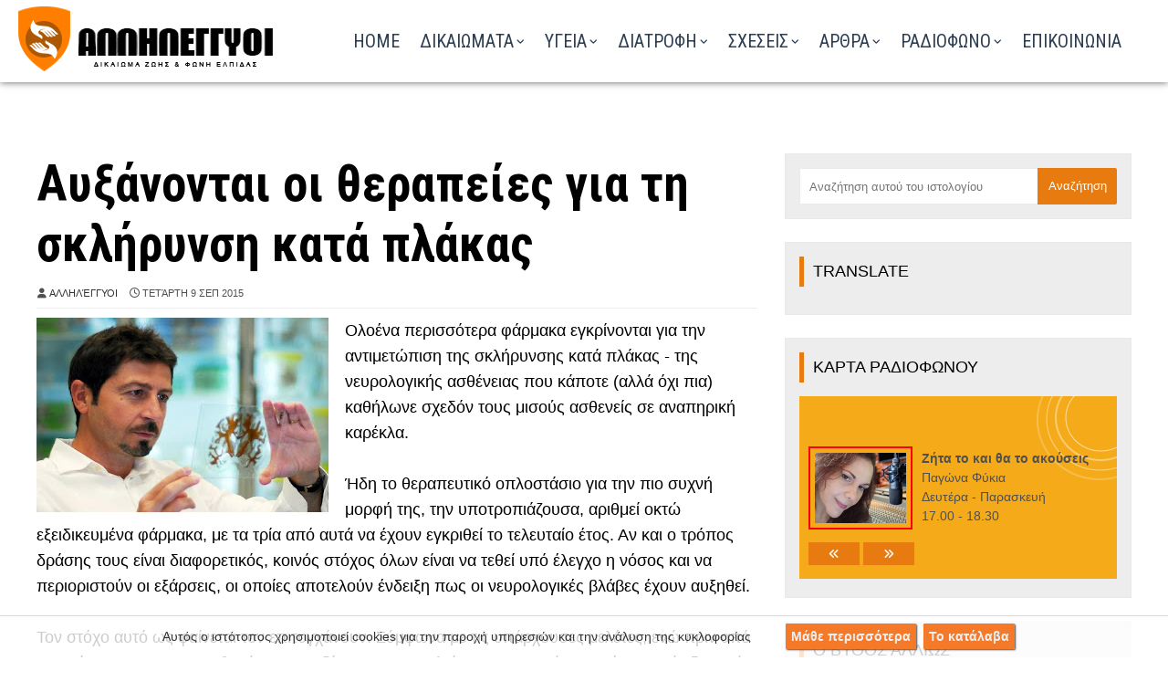

--- FILE ---
content_type: text/html; charset=UTF-8
request_url: https://www.skplakas.gr/2015/09/blog-post_84.html
body_size: 67357
content:
<!DOCTYPE html>
<html class='ltr' dir='ltr' xmlns='http://www.w3.org/1999/xhtml' xmlns:b='http://www.google.com/2005/gml/b' xmlns:data='http://www.google.com/2005/gml/data' xmlns:expr='http://www.google.com/2005/gml/expr'>
<head>
<!-- Google Tag Manager -->
<script>(function(w,d,s,l,i){w[l]=w[l]||[];w[l].push({'gtm.start':
new Date().getTime(),event:'gtm.js'});var f=d.getElementsByTagName(s)[0],
j=d.createElement(s),dl=l!='dataLayer'?'amp;='+l:'';j.async=true;j.src=
'https://www.googletagmanager.com/gtm.js?id='+i+dl;f.parentNode.insertBefore(j,f);
})(window,document,'script','dataLayer','GTM-PBS4KK8B');</script>
<!-- End Google Tag Manager -->
<meta content='sLuXQoviPBGDOrUTfMSNT-EZcXmJ4_p187Ocq7dI334' name='google-site-verification'/>
<meta content='num972Mnzg0LvYAsRpQqOx3f_SKIrKhxAn3EuUiJ9W4' name='google-site-verification'/>
<title>
Από Έλληνες επιστήμονες η διάγνωση της σκλήρυνσης κατά πλάκας - Αλληλέγγυοι στη Πολλαπλή Σκλήρυνση
</title>
<!-- Description and Keywords (start) -->
<meta content='index, follow' name='robots'/>
<meta content='IE=edge' http-equiv='X-UA-Compatible'/>
<meta content='Ενημερώσου για τα δικαιώματα και τις υπηρεσίες πάνω στη πολλαπλή σκλήρυνση, στην ιστοσελίδα μας. Υποστήριξη και πληροφόρηση για ένα πιο προσβάσιμο σωστό μέλλον.' name='description'/>
<meta content='Μαγνητική τομογραφία για κλειστοφοβικούς, Μούδιασμα στο αριστερό χέρι, Τρέμουλο στα χέρια, κεπα πληροφορίες τηλ, Επισκληρίδιο, Πολλαπλή Σκλήρυνση, Συμπτώματα Πολλαπλής Σκλήρυνσης, Αντιμετώπιση Πολλαπλής Σκλήρυνσης, Θεραπεία Πολλαπλής Σκλήρυνσης, Ζωή με Πολλαπλή Σκλήρυνση, Ερευνητικά Νέα Πολλαπλής Σκλήρυνσης, Κοινότητα Πολλαπλής Σκλήρυνσης, Υποστήριξη για Πολλαπλή Σκλήρυνση, Σκλήρυνση κατά Πλάκας' name='keywords'/>
<!-- Description and Keywords (end) -->
<meta content='article' property='og:type'/>
<meta content='Αλληλέγγυοι στη Πολλαπλή Σκλήρυνση' property='og:site_name'/>
<meta content='https://www.skplakas.gr/' name='twitter:domain'/>
<meta content='Από Έλληνες επιστήμονες η διάγνωση της σκλήρυνσης κατά πλάκας' name='twitter:title'/>
<meta content='summary_large_image' name='twitter:card'/>
<meta content='https://blogger.googleusercontent.com/img/b/R29vZ2xl/AVvXsEgalVI_P6ZdPCPS0G4j9VC1DXY7YtNh9Xf70SFJgVqzuY7dYiaYXEU2B5HA5cOpoGJHCD6670h4iefI8-XB9RDirwPpe6-ienlfjNShsAMb73HRHyJDdmPQwIQ2k2WsAt1va-Qexj3ZHlU/s640/sklirinsiergast2805.JPG' name='twitter:image'/>
<meta content='width=device-width, initial-scale=1, minimum-scale=1, maximum-scale=1' name='viewport'/>
<title>Από Έλληνες επιστήμονες η διάγνωση της σκλήρυνσης κατά πλάκας</title>
<meta content='text/html; charset=UTF-8' http-equiv='Content-Type'/>
<!-- Chrome, Firefox OS and Opera -->
<meta content='#f5f5f5' name='theme-color'/>
<!-- Windows Phone -->
<meta content='#f5f5f5' name='msapplication-navbutton-color'/>
<meta content='blogger' name='generator'/>
<link href='https://www.skplakas.gr/favicon.ico' rel='icon' type='image/x-icon'/>
<link href='https://www.skplakas.gr/2015/09/blog-post_84.html' rel='canonical'/>
<link rel="alternate" type="application/atom+xml" title="Αλληλέγγυοι στη Πολλαπλή Σκλήρυνση - Atom" href="https://www.skplakas.gr/feeds/posts/default" />
<link rel="alternate" type="application/rss+xml" title="Αλληλέγγυοι στη Πολλαπλή Σκλήρυνση - RSS" href="https://www.skplakas.gr/feeds/posts/default?alt=rss" />
<link rel="service.post" type="application/atom+xml" title="Αλληλέγγυοι στη Πολλαπλή Σκλήρυνση - Atom" href="https://www.blogger.com/feeds/420076072921185446/posts/default" />

<link rel="alternate" type="application/atom+xml" title="Αλληλέγγυοι στη Πολλαπλή Σκλήρυνση - Atom" href="https://www.skplakas.gr/feeds/3661219280967669281/comments/default" />
<!--Can't find substitution for tag [blog.ieCssRetrofitLinks]-->
<link href='https://blogger.googleusercontent.com/img/b/R29vZ2xl/AVvXsEgalVI_P6ZdPCPS0G4j9VC1DXY7YtNh9Xf70SFJgVqzuY7dYiaYXEU2B5HA5cOpoGJHCD6670h4iefI8-XB9RDirwPpe6-ienlfjNShsAMb73HRHyJDdmPQwIQ2k2WsAt1va-Qexj3ZHlU/s640/sklirinsiergast2805.JPG' rel='image_src'/>
<meta content='https://www.skplakas.gr/2015/09/blog-post_84.html' property='og:url'/>
<meta content='Από Έλληνες επιστήμονες η διάγνωση της σκλήρυνσης κατά πλάκας' property='og:title'/>
<meta content='Ενημέρωση για τα δικαιώματα και τις υπηρεσίες πάνω στη σκλήρυνση κατά πλάκας.' property='og:description'/>
<meta content='https://blogger.googleusercontent.com/img/b/R29vZ2xl/AVvXsEgalVI_P6ZdPCPS0G4j9VC1DXY7YtNh9Xf70SFJgVqzuY7dYiaYXEU2B5HA5cOpoGJHCD6670h4iefI8-XB9RDirwPpe6-ienlfjNShsAMb73HRHyJDdmPQwIQ2k2WsAt1va-Qexj3ZHlU/w1200-h630-p-k-no-nu/sklirinsiergast2805.JPG' property='og:image'/>
<!-- Google Fonts -->
<link href='https://fonts.googleapis.com/css?family=Roboto+Condensed:400,400italic,700|Roboto+Slab|Annie+Use+Your+Telescope' rel='stylesheet' type='text/css'/>
<link href='https://stackpath.bootstrapcdn.com/font-awesome/4.7.0/css/font-awesome.min.css' rel='stylesheet'/>
<link href='https://cdnjs.cloudflare.com/ajax/libs/animate.css/4.1.1/animate.min.css' rel='stylesheet'/>
<script crossorigin='anonymous' src='https://kit.fontawesome.com/6ecfdcf418.js'></script>
<meta charset='utf8'/>
<script crossorigin='anonymous' src='https://kit.fontawesome.com/c70b87c09e.js'></script>
<link crossorigin='anonymous' href='https://pro.fontawesome.com/releases/v5.10.0/css/all.css' integrity='sha384-AYmEC3Yw5cVb3ZcuHtOA93w35dYTsvhLPVnYs9eStHfGJvOvKxVfELGroGkvsg+p' rel='stylesheet'/>
<link crossorigin='anonymous' href='https://cdnjs.cloudflare.com/ajax/libs/font-awesome/6.6.0/css/all.min.css' integrity='sha512-Kc323vGBEqzTmouAECnVceyQqyqdsSiqLQISBL29aUW4U/M7pSPA/gEUZQqv1cwx4OnYxTxve5UMg5GT6L4JJg==' referrerpolicy='no-referrer' rel='stylesheet'/>
<!-- Template Style CSS -->
<style id='page-skin-1' type='text/css'><!--
/*
-----------------------------------------------
Blogger Template Style
Name:        Ommi
License:     Premium Version
Version:     1.0
Author:      Om Templates
Author Url:  https://www.omtemplates.com/
----------------------------------------------- */
/* selection */
*::selection {background:#f00; color: white !important;}
*::-moz-selection { background:#f00; color: white;}
*::-o-selection { background:#f00; color: white;}
*::-khtml-selection { background:#f00; color: white!important;}
/*-- Reset CSS --*/
#google_translate_element { clear: both; }.thread-expanded .thread-count a { display: none; }.comments .continue { display: none!important; } a,abbr,acronym,address,applet,b,big,blockquote,body,caption,center,cite,code,dd,del,dfn,div,dl,dt,em,fieldset,font,form,h1,h2,h3,h4,h5,h6,html,i,iframe,img,ins,kbd,label,legend,li,object,p,pre,q,s,samp,small,span,strike,strong,sub,sup,tfoot,thead,tr,tt,u,ul,var{
padding:0;
border:0;
outline:0;
vertical-align:baseline;
background:0 0;
text-decoration:none
}
button,form,input,textarea{
-webkit-appearance:none;
-moz-appearance:none;
appearance:none;
border-radius:0
}
table, tbody, td, th, tr {
border: 1px solid #d9d9d9;
padding: 10px!important;
}
@media screen and (max-width: 560px) {
td {
border: 1px solid #d9d9d9!important;
padding: 5px!important;
width: 88%;
display: grid;
}
}
@media screen and (max-width: 560px) {
.fa-play:before {
content: "\f04b";
left: -15px;
position: relative;
}
}
dl,ul{list-style-position:inside;font-weight:400;list-style:none}
ul li{list-style:none}
caption,th{text-align:center}
img{border:none;position:relative}
a,a:visited{text-decoration:none}
.clearfix{clear:both}
.section,.widget,.widget ul{margin:0;padding:0}
a{color:#e77b0f}
a:visited {color:red;}
a img{border:0}
abbr{text-decoration:none}
.CSS_LIGHTBOX{z-index:999999!important}
.separator a{clear:none;margin-bottom: 0 !important;margin-left: 0px!important;}
#navbar-iframe,.feed-links,.home-link,.widget-item-control,a.quickedit{display:none!important}
.center{display:table;margin:0 auto;position:relative}
.widget>h2,.widget>h3{display:none}
h3.home-title{margin:40px 0 40px;text-align:center;font-size:45px;color:#2d3e52;font-weight: 600;font-family: georgia;font-size: 3.4em;}
body{background:#f5f5f5 url() repeat fixed top left;background-color:#fff;font-family:'Open Sans',sans-serif;font-size:14px;font-weight:400;color:#505050;word-wrap:break-word;margin:0;padding:0}
#outer-wrapper{margin:0 auto;box-shadow:0 0 5px rgba(0,0,0,.1);}
.row{position:relative;margin:0 auto;width:1200px}
#content-wrapper{margin:0px auto 0px;overflow:hidden;background: #fff;padding: 20px;}
#content-wrapper>.container{margin:0 -15px}
#main-wrapper{float:left;overflow:hidden;width:66.66666667%;box-sizing:border-box;word-wrap:break-word;padding:0 15px;margin:0}
.index #main-wrapper{width:100%}
.index #sidebar-wrapper{display:none}
.post-body a:visited{color:none}
#sidebar-wrapper{float:right;overflow:hidden;width:33.33333333%;box-sizing:border-box;word-wrap:break-word;padding:0 15px;margin-top: 30px;margin-bottom: 70px;}
.post-image-wrap{position:relative;display:block}
.about-author .avatar-container,.comments .avatar-image-container,.post-image-link{background-color:rgba(155,155,155,.07);color:transparent!important}
.post-thumb{transition:opacity .17s ease,transform .17s ease;display:block;position:relative;width:100%;height:100%;object-fit:cover;z-index:1;opacity:0;border-radius:2px;position:relative}
.post-thumb.lazy-yard{opacity:1}
.hot-item-inner:hover .post-image-link .post-thumb,.post-image-link:hover .post-thumb,.post-image-wrap:hover .post-image-link .post-thumb{opacity:.9}
.index-post .post-title a{display:block;color:#000000;font-size:20px;font-weight:500;text-align: center;justify-content: center;align-items: center;font-family: "Roboto Condensed", Arial, Georgia;padding: 0px 10px 0px 10px;height: 80px}
.index-post .post-title a:hover{color:#e81c62}
#serv-tile-wrap h2{color:#2d3e52;margin-bottom:60px;text-align:center;font-size:45px;font-weight: 600;font-family: georgia;font-size: 3.4em;}
#service-wrapper h2{color:#2D3E52;margin-bottom:50px;text-align:center;font-size:45px;font-weight: 600;font-family: georgia;font-size: 3.4em;}
/* ######## Slider Css ######################### */
#slider-wrapper .no-items{margin:0;border-bottom:1px solid #ebebeb}
#slider-section{margin:0 auto}
#slider-section .widget,#slider-section .widget > .widget-title{display:none}
#slider-section .show-slider{display:block!important}
#slider-section .show-slider .widget-content{height:740px;overflow:hidden}
.loader{position:relative;height:100%;overflow:hidden;display:block;margin:0}
.loader:after{content:'';position:absolute;top:50%;left:50%;width:28px;height:28px;margin:-16px 0 0 -16px;border:2px solid #ffb46a;border-right-color:rgba(155,155,155,0.2);border-radius:100%;animation:spinner 1.1s infinite linear;transform-origin:center}
@-webkit-keyframes spinner {
0%{-webkit-transform:rotate(0deg);transform:rotate(0deg)}
to{-webkit-transform:rotate(1turn);transform:rotate(1turn)}
}
@keyframes spinner {
0%{-webkit-transform:rotate(0deg);transform:rotate(0deg)}
to{-webkit-transform:rotate(1turn);transform:rotate(1turn)}
}
.index-post-wrap .social{margin-top:0}
.index-post-wrap .social ul:before{border-top:1px solid #e1e1e1;bottom:50%;margin-bottom:-1px;content:"";right:185px;position:absolute;width:100%}
.index-post-wrap .social ul:after{border-top:1px solid #e1e1e1;bottom:50%;margin-bottom:-1px;content:"";left:185px;position:absolute;width:100%}
.index-post-wrap .social ul{position:relative;display:inline-block}
.index-post-wrap .social ul li{display:inline-block}
.index-post-wrap .social ul li a{margin:0 0 0 2px;display:block;border-radius:50%;width:25px;height:25px;line-height:24px;border:1px solid #d2d2d2;color:#d2d2d2;-webkit-transition:all .3s ease;transition:all .3s ease}
.index-post-wrap .social ul li a:hover{color:#fff;background:#9272ce}
#slider-wrapper{text-align: center;padding: 0;background: url(https://blogger.googleusercontent.com/img/b/R29vZ2xl/AVvXsEjPuYIF0K1JJNHK94UbLzZomvEGGMzXhX8-H3NSxSbRFq7-2FeQfHHjSWvN3mNHrNq-LN4R3RhWIgibDOMdiu9L-fK-YM79uC3JlxlmfHJtS9n-peHq_qtuZapu91sxgF8mvU7Z1ceAnm0BsWkMSCWIK4cxmWRKWIGliSotRoaoatjm1-EMTFYY6len/s1600/photo-header.jpg) no-repeat center;background-attachment: scroll;background-size: auto;background-attachment: scroll;background-size: auto;background-attachment: fixed;background-size: cover;margin-bottom: 10px;box-sizing: border-box;position: relative;width: 100%;height: 780px;}
@media (max-width: 810px) {
#slider-wrapper {
background: url(https://blogger.googleusercontent.com/img/b/R29vZ2xl/AVvXsEhC_rFebbnBbGsd6iystkO08LFwrt5dQhnqKgyA435574atN3TUDFqMpxQ89sbPUrFbZbB2IhKDq_mHgH8ZBRhHjabGjxLHsuJnjUSvB2EI2o6TcWbw0z8aO0PV08DCg4tMK1yElaL9aKBDYdEyAxld1DDBvXqvImaMEfPp6fM-6dJ9B03FB29HNknn/s1600/photo-header-ball-mobile.jpg) no-repeat!important;
background-repeat: no-repeat;
margin-top: 150px;
height: 313px;}
}
@media (max-width: 810px){
.photo-title {
top: 380px!important;
left: 10px!important;
color: #f4c8d9;
position: sticky;
font-size: 13px!important;
float: left;
padding: 10px!important;
font-weight: 800;
}
}
.main-slider{position:relative;overflow:hidden;height:740px}
.ak p{background-color:#ffb46a;padding: 10px 22px;border-radius: 25px;margin-bottom:0;color:#fff;font-size:13px;font-weight:700;display:inline-block;text-transform: uppercase}
.ak {display: block}
.main-slider .slider-item{position:relative;float:left;width:100%;overflow:hidden;box-sizing:border-box}
.slider-item-inner{position:relative;float:left;width:100%;height:100%;overflow:hidden;display:block}
.main-slider .post-image-link{width:100%;height:100%;position:relative;overflow:hidden;display:block}
.main-slider .post-info-wrap{position: absolute;top: 50%;left: 0;right: 0;margin: auto;padding: 25px;z-index: 3;text-align: center;-webkit-transform: translateY(-50%);transform: translateY(-50%)}
.main-slider .post-info{position:relative;overflow:hidden;display:block;z-index:10;width:50%;margin:0 auto}
.main-slider .post-date{font-size:11px;color:#fff;margin:0}
.main-slider .post-title{text-transform: capitalize;font-size: 32px;font-weight:700;line-height:1.5em;margin-top:0;margin-bottom:15px;position:relative;z-index:100;overflow:hidden}
.main-slider .post-title a{color:#fff;display:block}
.main-slider .post-snippet{text-align: center;color:#fff;margin-bottom:10px;font-size:18px}
.show-slider .no-posts{position:absolute;top:calc(50% - 50px);left:0;width:100%;text-align:center}
.slick-slider{display:block;box-sizing:border-box;-webkit-user-select:none;-moz-user-select:none;-ms-user-select:none;user-select:none;-webkit-touch-callout:none;-khtml-user-select:none;-ms-touch-action:pan-y;touch-action:pan-y;-webkit-tap-highlight-color:transparent}
.slick-list{display:block;overflow:hidden;margin:0 -9px;padding:0}
.slick-list:focus{outline:none}
.slick-list.dragging{cursor:pointer;cursor:hand}
.slick-slider .slick-track,.slick-slider .slick-list{-webkit-transform:translate3d(0,0,0);-moz-transform:translate3d(0,0,0);-ms-transform:translate3d(0,0,0);-o-transform:translate3d(0,0,0);transform:translate3d(0,0,0)}
.slick-track{position:relative;top:0;left:0;display:block;margin-left:auto;margin-right:auto}
.slick-track:before,.slick-track:after{display:table;content:''}
.slick-track:after{clear:both}
.slick-loading .slick-track{visibility:hidden}
.slick-slide{display:none;float:left;height:100%;padding:0 9px;min-height:1px}
[dir='rtl'] .slick-slide{float:right}
.slick-slide img{height: 740px;display:block}
.slick-slide.slick-loading img{display:none}
.slick-slide.dragging img{pointer-events:none}
.slick-initialized .slick-slide{display:block}
.slick-loading .slick-slide{visibility:hidden}
.slick-vertical .slick-slide{display:block;height:auto;border:1px solid transparent}
.slick-arrow.slick-hidden{display:none}
.slick-arrow{position:absolute;top:calc(50% - 50px);width:30px;height:40px;background-color:#ffb46a;font-size:20px;color:#fff;text-align:center;line-height:40px;cursor:pointer;z-index:0;margin:0;transition:all .17s ease}
.slick-arrow:before{font-family:FontAwesome;font-weight:400}
.slick-prev{padding:0;left:0}
.slick-prev:before{content:'\f104'}
.slick-next{padding:0;right:0;opacity:0}
.slick-next:before{content:'\f105'}
.main-slider:hover .slick-arrow{}
.main-slider .post-info .post-tag{position:unset;text-transform:capitalize;color:#b3b3b3;font-size:13px;letter-spacing:.04em;font-style:italic}
.main-slider .post-date{text-transform:capitalize;color:#b3b3b3;font-size:13px;letter-spacing:.04em;font-style:italic}
.widget ul.slick-dots{position: absolute;
bottom: 30px;
display: block;
width: 100%;
padding: 0;
margin: 0;
list-style: none;
text-align: center;
display: table!important;
margin: 0;
}
.slick-dots li{
border-radius:100%;
position: relative;
display: inline-block;
height: 10px;
border-radius:100%;
width:10px;
margin: 0 5px;
padding: 1px 1px 1px 0;
cursor: pointer;
text-align: center;
}
.slick-dots li:last-child{padding:0}
.slick-dots li button{font-size:0;line-height:0;display:block;border-radius:100%;height:10px;padding:5px;cursor:pointer;color:transparent;border:0;outline:none;width:100%;background:#000000}
.slick-dots li button:hover,.slick-dots li button:focus{outline:none}
.slick-dots li button:hover:before,.slick-dots li button:focus:before{opacity:1}
.slick-dots li.slick-active button{background:#ffb46a}
#slider-wrapper .post-image-link:before {
content: '';
position: absolute;
left: 0;
right: 0;
bottom: 0;
height: 100%;
background-image: linear-gradient(to bottom,transparent,rgba(0,0,0,.8));
-webkit-backface-visibility: hidden;
backface-visibility: hidden;
z-index: 2;
opacity: 1;
margin: 0;
transition: opacity .25s ease;
}
h3.down-tile-box-title {
font-size: 18px;
}
#down-title-wrap {
margin: 25px 60px;
}
/*-- vertical letters --*/
#myDiv{
text-align: center;
float: right;
font-size: 85px;
font-weight: 800;
color: #cbc9c9;
font-size: 4.43vw;
top: 12px;
position: relative;
}
#myDiv1{
text-align: center;
float: left;
font-size: 85px;
font-weight: 800;
color: #fff;
font-size: 2.43vw;
top: 200px;
position: relative;
left: 80px;
}
#mySpan{
writing-mode: vertical-lr;
transform: rotate(180deg);
}
@media (max-width: 810px) {
#myDiv{display: none;}
#mySpan{display: none;}
}
#mySpan1{
writing-mode: horizontal-tb;
transform: rotate(180deg);
}
@media (max-width: 810px) {
#myDiv1{display: none;}
#mySpan1{display: none;}
}
.exe-10 {
background: #fff;
color: #1e2a38;
margin-bottom: 5px;
position: relative;
clip-path: polygon(0% 0%, 95% 0%, 100% 100%, 0% 100%);
width: 95%;
}
.exe-x {
background: #fff;
color: #1e2a38;
margin-bottom: 5px;
padding-left: 23px;
padding-right: 20px;
clip-path: polygon(0 0%, 95% 0%, 100% 100%, 0% 100%);
}
.exe-m {
background: #1e2a38;
position: relative;
clip-path: polygon(0 0%, 95% 0%, 100% 100%, 0% 100%);
width: 105%;
}
/*-- EXE --*/
.exe-photo{border-radius: 50%;border: 2px solid #e77b0f;padding: 5px;transition: all 0.25s linear 0s;transition-property: all;transition-duration: 0.25s;transition-timing-function: linear;transition-delay: 0s;}
.exe-photo:hover{border-radius: 0%;border: 2px solid #e77b0f;transition: all 0.25s linear 0s;transition-property: all;transition-duration: 0.25s;transition-timing-function: linear;transition-delay: 0s;}
.exe-radio{background:#ff0000;cursor: pointer;width: auto;height: 100px;color:#fff;text-align: center;justify-content: center;align-items: center;display: flex;top: -10px;position: relative;font-size: 32px;font-weight: 100;margin-bottom: 18px;transition: 0.3s;left: -20px;margin-right: -20px;}
.exe-radio:hover{background:#FF5F1F;left: 0px;margin-right: 0px;transition: 0.3s;}
.exe-radio22{background:#ffd800;cursor: pointer;width: auto;height: 120px;color:#fff;text-align: center;justify-content: center;align-items: center;display: flex;margin-top: -28px!important;position: relative;font-size: 32px;font-weight: 100;margin-bottom: 0px;transition: 0.3s;left: -20px;margin-right: -20px;}
.exe-radio22:hover{background:#ffd800;left: 0px;margin-right: 0px;transition: 0.3s;}
.exe-radio23{background:#ffd800;cursor: pointer;width: auto;height: 120px;color:#fff;text-align: center;justify-content: center;align-items: center;display: flex;margin-top: -28px!important;position: relative;font-size: 32px;font-weight: 100;margin-bottom: 0px;transition: 0.3s;left: -20px;margin-right: -20px;}
.exe-radio23:hover{background:#ffd800;left: 0px;margin-right: 0px;transition: 0.3s;}
@media screen and (max-width: 560px) {
.exe-radio22 {
background: #ffd800;
cursor: pointer;
width: auto;
height: 120px;
color: #fff;
text-align: center;
justify-content: center;
align-items: center;
display: flex;
position: relative;
font-weight: 100;
transition: 0.3s;
left: -20px;
margin-right: -20px;
}
}
@media screen and (max-width: 560px) {
.exe-radio23 {
background: #ffd800;
cursor: pointer;
width: auto;
height: 120px;
color: #fff;
text-align: center;
justify-content: center;
align-items: center;
display: flex;
top: 30px;
position: relative;
font-weight: 100;
transition: 0.3s;
left: -20px;
margin-right: -20px;
margin-top: 25px!important;
}
}
.photo-title{top: 350px;left: 50px;color: #2a455a;position: sticky;font-size: 32px;float: left;background: #ffffff45;padding: 30px;box-shadow: 0 0 95px #00000014;}
.exe-skp{background: #2d3e52e8;opacity: 0.9;border: 1px solid #ffffff24;transition: background-color 0.5s ease 0s;transition: background-color .5s;-moz-transition: background-color .5s;-o-transition: background-color .5s;-webkit-transition: background-color .5s;border-radius: 4px;height: auto;}
.exe-skp:hover{opacity: 1;transition: background-color 0.5s ease 0s;transition: background-color .5s;-moz-transition: background-color .5s;-o-transition: background-color .5s;-webkit-transition: background-color .5s;background: #ca6603;}
.exe-sidebar{transition: 0.7s;}
.exe-sidebar:hover{-webkit-filter: grayscale(100%); filter: grayscale(100%);transition: 0.7s;}
.blogger-clickTrap { display: none; }
a {color:#000}
a:hover {color:#fff}
@media screen and (max-width: 560px)
{
.exe-skp {left: -2px;margin-top: 5px;}
}
/*-- Page Navigation --*/
@media screen and (max-width: 560px) {
.displaypageNum a, .showpage a, .pagecurrent {
display: inline-block;
margin-bottom: 10px;
}
}
@media screen and (max-width: 1100px) {
.displaypageNum a, .showpage a, .pagecurrent {
display: inline-block;
margin-bottom: 10px;
}
}
#blog-pager{clear:both;margin:30px auto;text-align:center; padding: 7px; }
.blog-pager {background: none;}
.displaypageNum a,.showpage a,.pagecurrent{font-size: 15px;padding: 10px 22px;margin-right:5px; color: #222; background-color:#f5f3f3; border: 1px solid #EEEEEE;}
.displaypageNum a:hover,.showpage a:hover, .pagecurrent{background:#2d3e52;text-decoration:none;color: #fff;}
#blog-pager .pagecurrent{font-weight:bold;color: #fff;background:#ff0000;}
.showpageOf{display:none!important}
#blog-pager .pages{border:none;}
.snip1401 {
font-family: 'Playfair Display', Arial, sans-serif;
position: relative;
overflow: hidden;
margin: 10px;
min-width: 230px;
max-width: 328px;
max-height: 220px;
width: 100%;
color: #000000;
text-align: center;
font-size: 16px;
}
.snip1401 * {
-webkit-box-sizing: border-box;
box-sizing: border-box;
-webkit-transition: all 0.35s ease;
transition: all 0.35s ease;
}
.snip1401 img {
max-width: 100%;
backface-visibility: hidden;
}
.snip1401 figcaption {
position: absolute;
top: 0;
bottom: 0;
right: 0;
z-index: 1;
opacity: 1;
padding: 50px 0 50px 0px;
background-color: #ffffff;
-webkit-transform: translateX(150%);
transform: translateX(150%);
text-align: center;
justify-content: center;
align-items: center;
display: grid;
}
.snip1401 figcaption:before {
position: absolute;
top: 50%;
-webkit-transform: translateY(-50%);
transform: translateY(-50%);
right: 100%;
content: '';
width: 0;
height: 0;
border-style: solid;
border-width: 120px 120px 120px 0;
border-color: transparent #ffffff transparent transparent;
}
.snip1401 h3,
.snip1401 p {
line-height: 1.5em;
margin: 0;
}
.snip1401 h3 {
margin: 0 0 5px;
line-height: 1.1em;
font-weight: 900;
font-size: 1.4em;
opacity: 0.75;
}
.snip1401 p {
font-size: 0.8em;
}
.snip1401 i {
position: absolute;
bottom: 0;
left: 0;
padding: 20px 30px;
font-size: 44px;
color: #ffffff;
opacity: 0;
}
.snip1401 a {
position: absolute;
top: 0;
bottom: 0;
left: 0;
right: 0;
z-index: 1;
}
.snip1401:hover img,
.snip1401.hover img {
zoom: 1;
filter: alpha(opacity=50);
-webkit-opacity: 0.5;
opacity: 0.5;
}
.snip1401:hover:after,
.snip1401.hover:after,
.snip1401:hover figcaption,
.snip1401.hover figcaption,
.snip1401:hover i,
.snip1401.hover i {
-webkit-transform: translateX(0);
transform: translateX(0);
opacity: 1;
}
@media (max-width: 560px) {
.snip1401 {margin: 0px 0px 0px 0px!important;}
}
/*-- Featured-wrapper CSS --*/
#featured-wrapper{margin-bottom:30px}
#featured-wrapper .widget-title{display:none}
#featured-wrapper .post-tag{position:static;margin-bottom:8px;display:inline-block}
#featured-wrapper .jump-link.flat-button a{background:red;padding:5px 10px;display:inline-block;margin:10px 0;color:#fff}
#featured-wrapper .FeaturedPost .post-image-link{display:block;position:relative;width:100%;height:460px;overflow:hidden}
#featured-wrapper .FeaturedPost .post-image-link:before{content:'';display:block;position:absolute;width:100%;top:0;bottom:0;background:-moz-linear-gradient(top,rgba(0,0,0,0) 0,rgba(0,0,0,1) 65%,rgba(0,0,0,1) 100%);background:-webkit-linear-gradient(top,rgba(0,0,0,0) 0,rgba(0,0,0,1) 65%,rgba(0,0,0,1) 100%);background:linear-gradient(to bottom,rgba(0,0,0,0) 0,rgba(0,0,0,1) 65%,rgba(0,0,0,1) 100%);opacity:.6;z-index:2}
#featured-wrapper .FeaturedPost .post-content{position:relative;overflow:hidden}
#featured-wrapper .FeaturedPost .post-info{box-sizing:border-box;width:565px;position:absolute;top:50%;left:18%;margin:auto;padding:20px 25px;z-index:3;text-align:left;-webkit-transform:translateY(-50%)}
#featured-wrapper .FeaturedPost .post-title{font-size:22px;overflow:hidden;font-weight:500;line-height:1.5em;margin:0 0 15px}
#featured-wrapper .FeaturedPost .post-snippet{color:#fff;margin-bottom:8px}
#featured-wrapper .FeaturedPost .post-title a{color:#fff;display:block;transition:color .17s ease}
#featured-wrapper .FeaturedPost .post-title a:hover{color:#e81c62}
/*-- Count-Wrapper CSS --*/
#serv-tile-wrap{background:#fff;display:none;float:left;width:100%;margin:0;padding:40px 0}
#serv-tile-wrap .container{position:relative;margin:0 auto -40px;top: -40px;}
#serv-tile{display:grid;grid-template-columns:repeat(4,1fr);margin:0}
#serv-tile .widget{display:block;box-sizing:border-box;text-align:center;margin-bottom:20px}
#serv-tile .widget:nth-child(1n){background:#F5AB19}
#serv-tile .widget:nth-child(2n){background:#FD7700}
#serv-tile .widget:nth-child(3n){background:#FD5800}
#serv-tile .widget:nth-child(4n){background:#ff0000}
#serv-tile .widget:nth-child(5n){background:#6639b6}
#serv-tile .widget:nth-child(6n){background:#e81c62}
#serv-tile .widget:nth-child(7n){background:#3949a0}
#serv-tile .widget:nth-child(8){background:#9a69cb}
.serv-tile-box-avatar{height:195px;position:relative;-webkit-border-radius:9px;-khtml-border-radius:9px;-moz-border-radius:9px;-ms-border-radius:9px;-o-border-radius:9px;border-radius:9px;text-align:center;line-height:60px;margin:0}
.serv-tile-box-avatar i{display:block;line-height:60px;font-size:30px;font-weight:400;font-style:normal;margin:0;color:#fff}
.serv-tile-box-avatar img{width:100%;height:195px}
.serv-tile-box-info{padding:30px 20px;text-align:left;margin-top:0;overflow:hidden;box-sizing:border-box;color:#fff}
.serv-tile-box-title{font-size:22px;font-weight:700;margin:0;text-align: center;}
.serv-tile-box-meta{font-size:16px;line-height:1.75;text-align: center;}
.down-tile-box-info{color:#000;text-align:left}
.down{box-sizing:border-box;overflow:hidden;display:grid;grid-template-columns:repeat(2,1fr)}
#down-tile-right .down-tile-box-avatar img{width:100%;height:250px}
#down-tile-left .down-tile-box-avatar img{width:100%;}
.down-1{font-weight:700;padding:15px 0;border-bottom:2px solid #e81c62;box-sizing:border-box;height:62px;line-height:30px;color:#000;font-size:16px}
.down-1 i{color:#ff0000;float:left;font-size:30px;margin-right:10px}
.down-2{line-height:1.6em;box-sizing:border-box;color:#000;font-weight:500;padding:15px 0}
#down-tile-right{padding:0 25px;box-sizing:border-box}
.combo{color:#000;text-align:center;display:grid;grid-template-columns:repeat(2,1fr)}
.combo i{color:#e77b0f;display:block;font-size:40px;margin-bottom:15px}
.combo li{padding:15px 0;margin-bottom:20px;width:100%}
.combo a{display:block;margin-top:15px}
.intro-action a,.service-action a{font-weight:600;display:inline-block;height:32px;background-color:#fff;font-size:15px;color:#000;line-height:32px;padding:10px 30px 10px 30px;margin:10px 0px 0px 0px;border-radius:0px;transition:background .17s ease,}
.intro-action a,.service-action a:hover{background-color:#2D3E52;color:#ffffff;}
/*-- Top-Wrapper CSS --*/
#top-bar{z-index:20;top:0;width:100%;height:90px;display:block;position: fixed;background: #fff url() center bottom repeat-x;margin: 0 auto;box-shadow: 0 0px 8px #5e5e5e;}
#top-bar .container{position:relative;height:90px;text-align:center;margin:0 auto}
.top-bar-nav{transform:translateY(0);-webkit-transform:translateY(0);-moz-transform:translateY(0);position:absolute;left:0;display:block}
.top-bar-nav .widget>.widget-title{display:none}
.top-bar-nav ul li{float:left}
.top-bar-nav ul li>a{letter-spacing:.2px;height:70px;display:block;color:#000000;font-size:13px;font-weight:500;line-height:70px;text-transform:capitalize;margin:0 0 0 15px;padding:0;transition:color .17s}
.top-bar-nav ul li>a>i{vertical-align:middle;margin-right:6px;position:relative;top:-1px}
.top-bar-nav ul li:first-child>a{padding:0 5px 0 0;margin:0}
.top-bar-nav ul>li:hover>a{color:#ffb46a}
.top-bar-social{display:none;transform:translateY(0);-webkit-transform:translateY(0);-moz-transform:translateY(0);position:absolute;top:0;right:0}
.top-bar-social .widget>.widget-title{display:none}
.top-bar-social ul>li{float:left;display:inline-block}
.top-bar-social ul>li>a{line-height:90px;display:block;color:#000000;text-decoration:none;font-size:13px;text-align:center;padding:0 5px;margin:0 15px 0 0;transition:color .17s}
.top-bar-social ul>li:last-child>a{padding:0;margin:0}
.top-bar-social ul>li:hover>a{color:#ffb46a}
.top-bar-social.social.mobile-social ul>li:hover>a{color:#000000}
.mobile-menu .top-bar-nav ul li a,.mobile-menu .top-bar-social ul li a{line-height:35px;display:block}
.mobile-menu .top-bar-nav ul li,.mobile-menu .top-bar-social ul li{width:auto;display:inline-block}
.mobile-menu .top-bar-nav,.mobile-menu .top-bar-social{height:35px;text-align:left}
.social-counter .facebook a{background-color:#3b5999}
.social-counter .twitter a{background-color:#00acee}
.social-counter .gplus a{background-color:#db4a39}
.social-counter .youtube a{background-color:#f50000}
.social-counter .instagram a{background:linear-gradient(15deg,#ffb13d,#dd277b,#4d5ed4)}
.social-counter .pinterest a{background-color:#ca2127}
.social-counter .dribbble a{background-color:#ea4c89}
.social-counter .linkedin a{background-color:#0077b5}
.social-counter .tumblr a{background-color:#365069}
.social-counter .twitch a{background-color:#6441a5}
.social-counter .rss a{background-color:#ffc200}
.social-counter .skype a{background-color:#00aff0}
.social-counter .stumbleupon a{background-color:#eb4823}
.social-counter .vk a{background-color:#4a76a8}
.social-counter .stack-overflow a{background-color:#f48024}
.social-counter .github a{background-color:#24292e}
.social-counter .soundcloud a{background:linear-gradient(#ff7400,#ff3400)}
.social-counter .behance a{background-color:#191919}
.social-counter .digg a{background-color:#1b1a19}
.social-counter .delicious a{background-color:#0076e8}
.social-counter .codepen a{background-color:#000}
.social-counter .reddit a{background-color:#ff4500}
.social-counter .whatsapp a{background-color:#3fbb50}
.social-counter .snapchat a{background-color:#ffe700}
.social-counter .email a{background-color:#888}
.social-counter .external-link a{background-color:#202020}
.social a:before{display:inline-block;font-family:FontAwesome;font-style:normal;font-weight:400}
.social .blogger a:before{content:"\f37d"}
.social .facebook a:before{content:"\f09a";color:#fff}
.social .twitter a:before{content:"\e61b";color:#fff}
.social .gplus a:before{content:"\f0d5"}
.social .rss a:before{content:"\f09e"}
.social .youtube a:before{content:"\f167"}
.social .skype a:before{content:"\f17e"}
.social .stumbleupon a:before{content:"\f1a4"}
.social .tumblr a:before{content:"\f173"}
.social .vk a:before{content:"\f189"}
.social .stack-overflow a:before{content:"\f16c"}
.social .github a:before{content:"\f09b"}
.social .linkedin a:before{content:"\f0e1";color:#fff}
.social .dribbble a:before{content:"\f17d"}
.social .soundcloud a:before{content:"\f1be"}
.social .behance a:before{content:"\f1b4"}
.social .digg a:before{content:"\f1a6"}
.social .instagram a:before{content:"\f16d"}
.social .pinterest a:before{content:"\f0d2";color:#fff}
.social .twitch a:before{content:"\f1e8"}
.social .delicious a:before{content:"\f1a5"}
.social .codepen a:before{content:"\f1cb"}
.social .reddit a:before{content:"\f1a1"}
.social .whatsapp a:before{content:"\f232";color:#fff}
.social .snapchat a:before{content:"\f2ac"}
.social .email a:before{content:"\f0e0";color:#fff}
.social .external-link a:before{content:"\f35d"}
.social-color .blogger a{background-color:#ff5722}
.social-color .facebook a{background-color:#3b5999}
.social-color .twitter a{background-color:#00acee}
.social-color .gplus a{background-color:#db4a39}
.social-color .youtube a{background-color:#f50000}
.social-color .instagram a{background:linear-gradient(15deg,#ffb13d,#dd277b,#4d5ed4)}
.social-color .pinterest a{background-color:#ca2127}
.social-color .dribbble a{background-color:#ea4c89}
.social-color .linkedin a{background-color:#0077b5}
.social-color .tumblr a{background-color:#365069}
.social-color .twitch a{background-color:#6441a5}
.social-color .rss a{background-color:#ffc200}
.social-color .skype a{background-color:#00aff0}
.social-color .stumbleupon a{background-color:#eb4823}
.social-color .vk a{background-color:#4a76a8}
.social-color .stack-overflow a{background-color:#f48024}
.social-color .github a{background-color:#24292e}
.social-color .soundcloud a{background:linear-gradient(#ff7400,#ff3400)}
.social-color .behance a{background-color:#191919}
.social-color .digg a{background-color:#1b1a19}
.social-color .delicious a{background-color:#0076e8}
.social-color .codepen a{background-color:#000}
.social-color .reddit a{background-color:#ff4500}
.social-color .whatsapp a{background-color:#3fbb50}
.social-color .snapchat a{background-color:#ffe700}
.social-color .email a{background-color:#888}
.social-color .external-link a{background-color:#000000}
/*-- Header-Wrapper CSS --*/
#header-wrap{position:relative;margin:0}
.header-header{text-align:center;background-color:#fff;width:100%;height:70px;position:relative;overflow:hidden;padding:30px 0 0}
.header-headers{text-align:center;background-color:#fff;width:100%;position:relative;overflow:hidden;margin-bottom:30px}
#header-wrap .header-header{padding-bottom:30px}
.header-header .container{position:relative;margin:0 auto}
.header-logo{float:left;padding:15px 0;display:inline-block;position:relative;width:auto;max-width:100%;max-height:60px;margin:0}
.header-logo .header-image-wrapper{display:block;max-height:60px;height:100%}
.header-logo img{max-width:100%;max-height:120px;margin:0;top:-18px;z-index: 100;left: -20px;}
.header-logo h1{color:#000000;font-size:35px;margin:0;line-height:60px;text-transform:uppercase}
.header-logo p{font-size:12px;margin:5px 0 0}
.header-ads{position:relative}
.header-ads .widget>.widget-title{display:none}
.header-ads .widget{max-width:100%}
.header-ads .widget .widget-content{width:100%;max-width:100%;max-height:90px;line-height:1}
/*-- Lower-Wrapper CSS --*/
.lower-menu{height:34px;line-height:34px;float:left;margin-top:5px}.lower-menu ul li{display:inline-block}.lower-menu ul li a{font-weight: 600;color:#000;font-size:13px;padding:0 10px 0 0;display:block;letter-spacing:.2px}.lower-menu ul li a:hover{color:#e81c62}.lower-menu ul li:last-child a{padding-right:0}
/*-- Menu-Wrapper CSS --*/
.header-menu{float:right;display:inline-block;height:90px;z-index:10;font-size:13px;margin:0}.header-menu .container{position:relative;margin:0 auto;padding:0;background-color:#ffb46a}#main-menu .widget,#main-menu .widget>.widget-title{display:none}#main-menu .show-menu{display:block}#main-menu{display:inline-block;height:90px;z-index:15}#main-menu ul>li{text-align:left;float:left;position:relative;margin:0;padding:0;transition:background .17s}#main-menu ul>li>a{font-family: "Roboto Condensed", Arial, Georgia;letter-spacing:0px;position:relative;color:#2D3E52;font-size:20px;font-weight:500;text-transform:uppercase;line-height:90px;display:inline-block;margin:0;padding:0 11px;transition:color .17s ease}#main-menu ul>li>a:hover{background: #2d3e5224;}#main-menu ul>li>a>i,.mobile-menu ul li a i{vertical-align:middle;margin-right:6px;position:relative;top:-1px}#main-menu ul>li>ul{position:absolute;float:left;left:0;top:90px;width:230px;background-color:#000000;z-index:99999;margin:0;padding:0;box-shadow:0 3px 5px rgba(0,0,0,.2);visibility:hidden;opacity:0}#main-menu ul>li>ul>li>ul{position:absolute;float:left;top:0;left:100%;margin:0}#main-menu ul>li>ul>li{display:block;float:none;position:relative;transition:all .17s ease}#main-menu ul>li>ul>li a{background: #2D3E52;width:230px;display:block;height:50px;font-size:17px;color:#fff;line-height:50px;box-sizing:border-box;margin:0;padding:0 15px;}#main-menu ul>li>ul>li:hover{background-color:rgba(0,0,0,.2)}#main-menu ul>li>ul>li:hover>a{background-color:#fd7700;color:#fff}#main-menu ul>li.has-sub>a:after{content:'\f107';float:right;font-family:FontAwesome;font-size:10px;font-weight:400;margin:0 0 0 3px}#main-menu ul>li>ul>li.has-sub>a:after{content:'\f105';float:right;margin:0}#main-menu .mega-menu{position:static!important}#main-menu .mega-menu>ul{width:100%;box-sizing:border-box;padding:20px 10px}#main-menu .mega-menu>ul.mega-menu-inner{overflow:hidden}#main-menu ul>li:hover>ul,#main-menu ul>li>ul>li:hover>ul{visibility:visible;opacity:1}#main-menu ul ul{transition:all .17s ease}.mega-menu-inner .mega-item{float:left;width:25%;box-sizing:border-box;padding:0 10px}.mega-menu-inner .mega-content{position:relative;width:100%;overflow:hidden;padding:0}.mega-content .post-image-wrap{width:100%;height:140px;overflow:hidden}.mega-content .post-image-link{width:100%;height:100%;z-index:1;display:block;position:relative;overflow:hidden}.mega-content .post-title{position:relative;font-size:14px;font-weight:500;line-height:1.5em;margin:10px 0 7px}.mega-content .post-title a{display:block;color:#fff;transition:color .17s}.mega-content:hover .post-title a{color:#e81c62}.mega-content .post-meta{color:#aaa}.no-posts{float:left;width:100%;height:100px;line-height:100px;text-align:center}.mega-menu .no-posts{line-height:60px;color:#000000}.hide-search,.show-search{position:absolute;right:0;top:0;display:none;width:48px;height:48px;line-height:48px;z-index:20;color:#ffffff;font-size:15px;text-align:center;cursor:pointer;transition:color .17s ease}.show-search:before{content:"\f002";font-family:FontAwesome;font-weight:400}.hide-search:before{content:"\f00d";font-family:FontAwesome;font-weight:400}.hide-search:hover,.show-search:hover{color:#fff}#nav-search{display:none;position:absolute;left:0;top:0;width:100%;height:48px;z-index:99;background-color:#ffb46a;box-sizing:border-box;padding:0}#nav-search .search-form{width:100%;height:48px;background-color:rgba(0,0,0,0);line-height:48px;overflow:hidden;padding:0}#nav-search .search-input{width:100%;height:48px;font-family:inherit;color:#ffffff;margin:0;padding:0 70px 0 15px;background-color:rgba(0,0,0,0);font-size:14px;font-weight:400;box-sizing:border-box;border:0}#nav-search .search-input:focus{color:#ffffff;outline:0}.slide-menu-toggle{display:none;position:absolute;line-height:48px;height:48px;width:48px;top:0;left:0;font-family:FontAwesome;color:#fff;font-size:17px;font-weight:400;cursor:pointer;z-index:4;padding:0}.slide-menu-toggle:before{content:"\f0c9"}.nav-active .slide-menu-toggle:before{content:"\f00d"}.top-bar-social.social.mobile-social{display:none}.mobile-menu{display:none;z-index:1515;position:fixed;top:0;left:0;width:300px;height:100%;overflow:auto;background-color:#2D3E52;box-sizing:border-box;padding:20px;border-top:1px solid rgba(255,255,255,.08);-webkit-transform:translateX(-100%);transform:translateX(-100%);visibility:hidden;opacity:0;transition:all .17s ease}.overlay{visibility:hidden;opacity:0;position:fixed;top:0;left:0;right:0;bottom:0;margin:0;z-index:1010;cursor:url(https://blogger.googleusercontent.com/img/b/R29vZ2xl/AVvXsEiAPKp_Numoj5uC16EU0tCAgK8FSved6jI8fiySAptnr3Uth1VuBExykhym8gUC9QtrO4loPB-KZdgmGuG2FFxXv3i-s_TH1EU0AcOfbi49QITx3qPuEEcCx5_VBfic0rtNduly8Ct3eEwx/s1600/close-white.png),default;background-color:rgba(23,28,36,.6);-webkit-backdrop-filter:saturate(100%) blur(3px);-ms-backdrop-filter:saturate(100%) blur(3px);-o-backdrop-filter:saturate(100%) blur(3px);backdrop-filter:saturate(100%) blur(3px);transition:all .25s ease}.menu-close-button{position:absolute;right:0;top:0;width:35px;height:35px;line-height:35px;background-color:#e77b0f;text-align:center;color:#fff;cursor:pointer}.menu-close-button:hover{}.menu-close-button:before{content:'\f00d';font-family:FontAwesome;font-weight:400}.nav-active .mobile-menu{visibility:visible;opacity:1;transform:scaleY(1)}.mobile-menu>ul{margin:0}.mobile-menu .m-sub{display:none;padding:0}.mobile-menu ul li{text-align:left;position:relative;display:block;overflow:hidden;float:left;width:100%;font-size:13px;font-weight:500;text-transform:uppercase;line-height:38px;margin:0;padding:0}.mobile-menu>ul li ul{overflow:hidden}.mobile-menu ul li a{color:#fff;padding:0;display:block;transition:all .17s ease}.mobile-menu ul li.has-sub .submenu-toggle{position:absolute;top:0;right:0;color:#fff;cursor:pointer}.mobile-menu ul li.has-sub .submenu-toggle:after{content:'\f105';font-family:FontAwesome;font-weight:400;float:right;width:34px;font-size:16px;text-align:center;transition:all .17s ease}.mobile-menu ul li.has-sub.show>.submenu-toggle:after{transform:rotate(90deg)}.mobile-menu>ul>li>ul>li>a{color:#fff;opacity:.7;padding:0 0 0 15px}.mobile-menu>ul>li>ul>li>ul>li>a{color:#fff;opacity:.7;padding:0 0 0 30px}.mobile-menu ul li a:hover,.mobile-menu ul>li>.submenu-toggle:hover{color:#ffb46a}
p.down-tile-box-meta {
line-height: 1.6em;
box-sizing: border-box;
color: #000;
font-weight: 500;
}
.author-intro-widgets .left-side-widget, .author-intro-widgets .center-side-widget, .author-intro-widgets .right-side-widget {
display: block;
padding: 0;
box-sizing: border-box;
position:relative;
}
#outer {
width: 100%;
position: relative;
overflow: hidden;
}
#left {
width: 50%;
height: 100%;
background-color: #ff0000;
position: absolute;
}
#right {
width: 70%;
background-color: #f5f3f3;
height: 100%;
position: absolute;
right: 0;
top: 0;
}
#right:after {
content: "";
display: block;
width: 30%;
transform: rotation(50deg);
background-color: #f5f3f3;
position: absolute;
left: -20%;
top: -8%;
height: 120%;
-webkit-transform: rotate(5deg);
transform: rotate(-10deg);
}
<div id="outer">
<div id="left"></div>
<div id="right"></div>
</div>
#service-wrapper{background-color: #f5f3f3;padding: 20px;}
/*=====================================
= GOOGLE TRANSLATE
====================================*/
.goog-te-gadget-simple {
background-color: #fff;
border-left: 1px solid #d5d5d5;
border-top: 1px solid #9b9b9b;
border-bottom: 1px solid #e8e8e8;
border-right: 1px solid #d5d5d5;
font-size: 13pt!important;
display: inline-block;
padding-top: 1px;
padding-bottom: 2px;
cursor: pointer;
zoom: 1;
*display: inline;
padding: 20px!important;
width: 280px;
}
@media screen and (max-width: 560px) {
.goog-te-gadget-simple {
width: 80%;
}
}
/*-- Post-meta CSS --*/
.top-bar-social.social.mobile-social ul{margin:0}
.post-meta{overflow:hidden;font-size:11px;font-weight:500;text-transform:uppercase;padding:0 1px;}
.post-meta .post-author,.post-meta .post-date{display:inline-block;margin:0 10px 0 0}
.post-author a{color:#333}
.FeaturedPost .post-date{float:none}
.post-meta .post-author:before,.post-meta .post-date:before{font-family:FontAwesome;font-weight:400;margin:0 3px 0 0}
.post-meta .post-author:before{content:'\f007'}
.post-meta .post-date:before{content:'\f017'}
.post-meta a{transition:color .17s}
.post-meta a:hover{color:#000000}
#combo{overflow:hidden;box-sizing:border-box;border-radius:3px;border-bottom: 5px solid #ff0000;background: #f5f3f3;border-bottom-left-radius: 6px;border-bottom-right-radius: 6px;transition: box-shadow .2s ease-in-out;transition: transform .3s,box-shadow .3s,background-color .3s,color .3s,opacity .3s,-webkit-transform .3s,-webkit-box-shadow .3s;transform: translateY(0px);}
#combo:hover{box-shadow: 0 0px 15px #c4c4c4;transform: translateY(-6px);transition: transform .3s,box-shadow .3s,background-color .3s,color .3s,opacity .3s,-webkit-transform .3s,-webkit-box-shadow .3s;}
.queryMessage{overflow:hidden;background-color:#f2f2f2;color:#000000;font-size:17px;font-weight:400;font-family: 'Roboto Condensed', Arial, Georgia;padding:8px 10px;margin:0 0 25px}
.queryMessage .query-info{margin:0 5px}
.queryMessage .search-label,.queryMessage .search-query{font-weight:700;text-transform:none}
.queryMessage .search-label:before,.queryMessage .search-query:before{content:"\201c"}
.queryMessage .search-label:after,.queryMessage .search-query:after{content:"\201d"}
.queryMessage a.show-more{float:right;color:#ff0000;text-decoration:none;font-weight:600;transition:opacity .17s}
.queryMessage a.show-more:hover{color:#000}
.queryEmpty{font-size:13px;font-weight:400;padding:10px 0;margin:0 0 25px;text-align:center}
.title-wrap{position:relative;float:left;width:100%;height:32px;background-color:#eeedee;display:block;margin:0 0 40px}
.title-wrap:after {border-color: #586778 transparent transparent transparent;position: relative;content: " ";width: auto;height: auto;bottom: -10px;margin-left: 20px;border-width: 10px;border-style: solid;}
.title-wrap>h3{position:relative;display:block;height:32px;font-size:25px;color:#586778;font-weight:800;font-family: 'Roboto Condensed', Arial, Georgia;line-height:32px;text-transform:uppercase;padding:0;margin:0 0 0 10px}
.custom-widget li{overflow:hidden;margin:20px 0 0}
.custom-widget li:first-child{padding:0;margin:0;border:0}
.custom-widget .post-image-link{position:relative;width:100px;height:70px;float:left;overflow:hidden;display:block;vertical-align:middle;margin:0 12px 0 0}
.custom-widget .post-info{overflow:hidden}
.custom-widget .post-title{overflow:hidden;font-size:13px;font-weight:500;line-height:1.7em;margin:0 0 3px}
.custom-widget .post-title a{display:block;color:#000000;transition:color .17s}
.custom-widget li:hover .post-title a{color:#e81c62}
.index-post-wrap{position:relative;float:left;width:100%}
.blog-post{display:block;overflow:hidden;word-wrap:break-word;top: 0px;position: relative;}
.grid-posts{display:grid;grid-template-columns:repeat(3,1fr);grid-gap:0;margin:0 -15px}
h2.post-title{margin:0 0 8px}
.index-post{display:block;box-sizing:border-box;padding:15px;margin:0 0 25px}
.index-post .post-image-wrap{width:100%;height:269px;overflow:hidden;margin:0 15px 0 0}
.index-post .post-image-wrap .post-image-link{width:100%;height:100%;position:relative;display:block;z-index:1;overflow:hidden}
.post-tag{position:absolute;letter-spacing:.4px;top:0px;left:0px;height:18px;z-index:5;background-color:#e77b0f;color:#fff;font-size:10px;line-height:18px;font-weight:500;text-transform:uppercase;padding:2px 8px}
.index-post .post-info{padding:20px 0;overflow:hidden}
.index-post .post-info>h2{margin:0 0 10px;font-weight:500;text-decoration:none}
.index-post .post-info>h2>a{display:grid;color:#000000;transition:color .17s}
.index-post .post-info>h2:hover>a{color:#ff0000}
.widget iframe,.widget img{max-width:100%}
.date-header{display:block;overflow:hidden;font-weight:400;margin:0!important;padding:0}
.index-post .post-meta{margin:0 0 10px}
.post-snippet{text-align:justify;position:relative;display:none;overflow:hidden;font-size:14px;line-height:1.7em;font-weight:400;margin:0}
a.read-more{border-radius:3px;padding:8px 0;display:none;color:#333;font-size:13px;font-weight:500;text-transform:uppercase;margin:12px 0 0;transition:color .17s ease;border-radius:5px}
#featured-wrapper a.read-more{margin:15px 0 0;background-color:#ffb46a;color:#fff;padding:8px}
a.read-more:after{content:'\f178';font-family:FontAwesome;font-weight:400;margin:0 0 0 5px}
a.read-more:hover{color:#000000}
#breadcrumb{font-size:12px;font-weight:400;color:#aaa;margin:0 0 15px;display: none;}
#breadcrumb a{color:#aaa;transition:color .17s}
#breadcrumb a:hover{color:#e81c62}
#breadcrumb a,#breadcrumb em{display:inline-block}
#breadcrumb .delimiter:after{content:'\f054';font-family:FontAwesome;font-size:8px;font-weight:400;font-style:normal;vertical-align:middle;margin:0 3px}
.item-post h1.post-title{color:#000000;font-family: "Roboto Condensed", Arial,Tahoma,Helvetica,FreeSans,sans-serif;font-size:55px;line-height:1.2em;font-weight:800;position:relative;display:block;margin:30px 0 15px;padding:0}
.static_page .item-post h1.post-title{text-align:center;}
.item-post .post-body{width:100%;font-size:18px;color:#000;line-height:1.6em;overflow:hidden;padding:10px 0 0;margin:10px 0 0;border-top:1px solid #eee}
.item-post .post-outer{padding:0}
.item-post .post-body img{max-width:100%}
.main .widget{margin:0}
.main .Blog{border-bottom-width:0}
.post-footer{position:relative;float:left;width:100%;margin:20px 0 0}
.inline-ad{position:relative;display:block;max-height:60px;margin:0 0 30px}
.inline-ad>ins{display:block!important;margin:0 auto!important}
.item .inline-ad{float:left;width:100%;margin:20px 0 0}
.item-post-wrap>.inline-ad{margin:0 0 20px}
.post-labels{overflow:hidden;height:auto;position:relative;margin:0 0 20px;padding:0}
.post-labels a,.post-labels span{float:left;height:22px;background-color:#f2f2f2;color:#000000;font-size:15px;line-height:18px;font-weight:400;margin:0;padding:0 10px}
.post-labels span{background-color:#e77b0f;color:#fff}
.post-labels a{margin:0 0 0 5px;transition:all .17s ease}
.post-labels a:hover{background-color:#ffb46a;color:#fff;border-color:#ffb46a}
.post-reactions{height:28px;display:block;margin:0 0 15px}
.post-reactions span{float:left;color:#000000;font-size:11px;line-height:25px;text-transform:uppercase;font-weight:500}
.reactions-inner{float:left;margin:0;height:28px}
.post-share{position:relative;overflow:hidden;line-height:0;margin:0 0 30px}
ul.share-links{position:relative}
.share-links li{width:70px;float:left;box-sizing:border-box;margin:0 5px 5px 0}
.share-links li a{float:left;display:inline-block;cursor:pointer;width:100%;height:32px;line-height:32px;color:#fff;font-weight:400;font-size:15px;text-align:center;box-sizing:border-box;opacity:1;transition:all .17s ease}
.share-links li a:hover{opacity:.8}
ul.post-nav{position:relative;overflow:hidden;display:block;margin:0 0 30px}
.post-nav li{display:inline-block;width:50%}
.post-nav .post-prev{justify-content: center;align-items: center;display: flex;float:right;text-align:right;box-sizing:border-box;padding: 10px;background: #ffffff;border-right: 1px solid #ffffff;border-top: 1px solid #ffffff;border-bottom: 1px solid #ffffff;border-left: 1px solid #ffffff;height: 130px;transition: 0.2s;}
@media screen and (max-width: 810px) {.post-nav .post-prev {padding: 0px!important;}.post-nav .post-next {padding: 0px!important;}}
.post-nav .post-prev:hover{background: #f1f1f1;transition: 0.2s;border-top: 1px solid #e9e9e9;border-bottom: 1px solid #e9e9e9;border-left: 1px solid #e9e9e9;}
.post-nav .post-next{justify-content: center;align-items: center;display: flex;float:left;text-align:left;box-sizing:border-box;padding: 10px;background: #ffffff;border-top: 1px solid #ffffff;border-bottom: 1px solid #ffffff;border-right: 1px solid #dddada;height: 130px;transition: 0.2s;}
.post-nav .post-next:hover{background: #f1f1f1;transition: 0.2s;border-top: 1px solid #e9e9e9;border-bottom: 1px solid #e9e9e9;border-right: 1px solid #e9e9e9;}
.post-nav li a{color:#000000;line-height:1.4em;display:block;overflow:hidden;transition:color .17s}
.post-nav li a:hover{color:#000000;line-height:1.4em;display:block;overflow:hidden;transition:color .17s}
.post-nav li:hover a{color:#000}
.post-nav li span{display:block;color:#aaa;font-size: 23px;font-weight:700;font-family: 'Roboto Condensed', Arial, Georgia;text-transform:uppercase;padding:0 0 2px}
.post-nav .post-prev span:before{content:"\f054";float:right;font-family:FontAwesome;font-size:10px;font-weight:400;text-transform:none;padding-left: 3px;margin:0 2px 0 0}
.post-nav .post-next span:after{content:"\f053";float:left;font-family:FontAwesome;font-size:10px;font-weight:400;text-transform:none;padding-right: 3px;margin:0 0 0 2px}
.post-nav p{font-weight:400;line-height:1.4em;margin:0}
.post-nav .post-nav-active p{color:#aaa}
.about-author{position:relative;display:block;overflow:hidden;background-color:#f1f1f1;padding:20px;margin:0 0 30px;border-top: 4px solid #e8e6e6;border-bottom: 1px solid #e9e9e9;border-left: 1px solid #e9e9e9;border-right: 1px solid #e9e9e9;}
.about-author .avatar-container{position:relative;float:left;background-color:rgba(255,255,255,.05);overflow:hidden;margin:0 15px 0 0;border: 2px solid #e77b0f;padding: 2px 2px 0px 2px;height: 113px;}
.about-author .avatar-container:hover{border: 2px solid #2d3f53;}
.about-author .author-avatar{float:left;width:100%;height:auto}
.author-name{overflow:hidden;display:inline-block;font-size:12px;font-weight:500;text-transform:uppercase;line-height:14px;margin:7px 0 3px}
.author-name span{color:#000000}
.author-name a{color:#e77b0f;transition:opacity .17s}
.author-name a:hover{opacity:.8}
.author-description{display:block;overflow:hidden;font-size:12px;font-weight:400;line-height:1.6em}
.author-description a:hover{text-decoration:underline}
#related-wrap{overflow:hidden;margin:0 0 30px}
#related-wrap .related-tag{display:none}
.related-ready{float:left;width:100%;position: relative;top: -20px;}
.related-ready .loader{height:178px}
ul.related-posts{position:relative;overflow:hidden;margin:0 -10px;padding:20px}
.related-posts .related-item{width:33.33333333%;position:relative;overflow:hidden;float:left;display:block;box-sizing:border-box;padding:30px 20px;margin:0;height: 290px;transition: box-shadow .2s ease-in-out;transition: transform .3s,box-shadow .3s,background-color .3s,color .3s,opacity .3s,-webkit-transform .3s,-webkit-box-shadow .3s;}
.related-posts .post-image-link{width:100%;height:130px;position:relative;overflow:hidden;display:block}
.related-posts .post-title{font-size:15px;font-weight:600;line-height:1.5em;display:block;margin:7px 0 5px}
.related-posts .post-title a{color:#000000;transition:color .17s}
.post-title a{color:#e81c62}
.related-posts .related-item:hover {box-shadow: 0 0px 15px #c4c4c4;transform: translateY(-6px);transition: transform .3s,box-shadow .3s,background-color .3s,color .3s,opacity .3s,-webkit-transform .3s,-webkit-box-shadow .3s;}
#blog-pager{float:left;width:100%;font-size:15px;font-weight:500;text-align:center;clear:both;box-sizing:border-box;padding:0;margin:60px 0 60px}
#blog-pager .load-more{display:inline-block;height:40px;font-size:14px;color:#fff;font-weight:400;line-height:40px;box-sizing:border-box;padding:0 100px;margin:0;border:1px solid rgba(0,0,0,.1);border-bottom-width:2px;border-radius:2px}
#blog-pager #load-more-link{background: #3c5166;color:#fff;cursor:pointer}
#blog-pager #load-more-link:hover{background-color:#ff0000;color:#fff}
#blog-pager .load-more.no-more{background-color:rgba(155,155,155,0.05);color: #f00;font-size: 20px;}
#blog-pager .loading,#blog-pager .no-more{display:none}
#blog-pager .loading .loader{position:relative;height:100%;overflow:hidden;display:block;margin:0;height:34px}
#blog-pager .no-more.show{display:inline-block}
#blog-pager .loading .loader:after{width:26px;height:26px;margin:-15px 0 0 -15px;content:'';position:absolute;top:50%;left:50%;width:28px;height:28px;margin:-16px 0 0 -16px;border:2px solid #ffb46a;border-right-color:rgba(155,155,155,0.2);border-radius:100%;animation:spinner 1.1s infinite linear;transform-origin:center}
@-webkit-keyframes spinner {
0%{-webkit-transform:rotate(0deg);transform:rotate(0deg)}
to{-webkit-transform:rotate(1turn);transform:rotate(1turn)}
}
@keyframes spinner {
0%{-webkit-transform:rotate(0deg);transform:rotate(0deg)}
to{-webkit-transform:rotate(1turn);transform:rotate(1turn)}
}
.archive #blog-pager,.home .blog-pager .blog-pager-newer-link,.home .blog-pager .blog-pager-older-link{display:none}
.post-animated{-webkit-animation-duration:.5s;animation-duration:.5s;-webkit-animation-fill-mode:both;animation-fill-mode:both}
@keyframes fadeIn {
from{opacity:0}
to{opacity:1}
}
.post-fadeIn{animation-name:fadeIn}
@keyframes fadeInUp {
from{opacity:0;transform:translate3d(0,5px,0)}
to{opacity:1;transform:translate3d(0,0,0)}
}
.post-fadeInUp{animation-name:fadeInUp}
.post-animated{-webkit-animation-duration:.5s;animation-duration:.5s;-webkit-animation-fill-mode:both;animation-fill-mode:both}
@keyframes fadeIn {
from{opacity:0}
to{opacity:1}
}
.post-fadeIn{animation-name:fadeIn}
@keyframes fadeInUp {
from{opacity:0;transform:translate3d(0,5px,0)}
to{opacity:1;transform:translate3d(0,0,0)}
}
.comments{clear:both;margin-top:10px;margin-bottom:0;background:#FFF;border:1px solid #DDD;padding:10px 5%}
.comments h4{font:normal normal 25px oswald}
.comments ol{list-style:none;counter-reset:trackit;margin:0}
.comments li.comment{list-style:none;position:relative;counter-increment:trackit;clear:both}
.icon.user.blog-author:after{content:"Author";position:absolute;top:.4em;left:1em;color:rgba(112,153,182,0.97);font-size:70%}
.comments .comment-block:before{content: counters(trackit,".");position: absolute;float: none;left: 650px;bottom: inherit;background: #d5d4d4;border-radius: 50%;-webkit-border-radius: 50%;-moz-border-radius: 50%;color: #000000;text-align: center;clear: both;margin-top: 5px;padding: 8px 14px;}
.comments .comment-replies .comment-block:before{content:"{" counters(trackit,".")"}";position:absolute;right:.5em;left:inherit;top:inherit;bottom:.5em;float:none;z-index:10000;background:rgba(0,0,0,0);border-radius:50%;-webkit-border-radius:50%;-moz-border-radius:50%;font-size:2rem;color:rgba(161,186,201,0.36);padding:8px 7px}
.comment-header{background:#e5e5e5}
.comments .comments-content .comment-header,.comments .comments-content .comment-content{margin:5px 5px 10px;padding:0 10px 0 15px}
.comments .comments-content .comment-replies .comment-block{position:relative}
.comments .comments-content .comment-replies{margin-left:2em;margin-top:1em;clear:both;padding:0}
.comments .comment-thread.inline-thread{background:rgba(0,0,0,0);padding:0 0 0 2em}
.comments .comment-replies .comment-block{float:right;border:1px solid #d6d6d65e;min-height:100px;width:90%;margin-left:48px;background:#eeedee;padding:0 0 3em}
.comments .comment-block{float:right;border:1px solid #d6d6d65e;min-height:100px;width:90%;margin-left:48px;background:#eeedee;padding:0 0 2em}
.comment-actions{position:absolute;left:10px;bottom:0em;font-size:18px;padding:0}
.comments .comment .comment-actions a{padding-right:5px;padding-top:5px;margin:0}
.comments .comments-content .user a{color:#8B969E}
.comments .comments-content .user{font-style:italic;font-weight:400;color:#FFF;font-size:18px;text-shadow:1px 1px 1px #FFF}
.comments .comments-content .datetime,.comments .comments-content .datetime a,.comments .comments-content .datetime a:hover{margin-left:6px;float:right;text-transform:uppercase;font-family:arial;color:#237DAC}
.comments .avatar-image-container{background:#FFF;margin-left:0;overflow:hidden;position:absolute;left:15px;border:1px solid #DDD;padding:3px}
.comments .thread-toggle{display:none}
.post-fadeInUp{animation-name:fadeInUp}
.blog-post-comments{display:none;margin:20px 0 30px;position: relative;}
.blog-post-comments .comments-title{margin:0 0 20px}
.comments-system-disqus .comments-title,.comments-system-facebook .comments-title{margin:0}
#comments{margin:0}
#gpluscomments{float:left!important;width:100%!important;margin:0 0 25px!important}
#gpluscomments iframe{float:left!important;width:100%}
.comments{display:block;clear:both;margin:0;color:#000000}
.comments .comment-thread > ol{padding:0}
.comments > h3{font-size:13px;font-weight:400;font-style:italic;padding-top:1px}
.comments .comments-content .comment{list-style:none;margin:0;padding:0 0 8px}
.comments .comments-content .comment:first-child{padding-top:10px}
.facebook-tab,.fb_iframe_widget_fluid span,.fb_iframe_widget iframe{width:100%!important}
.comments .item-control{position:static}
.comments .avatar-image-container{float:left;overflow:hidden;position:absolute}
.comments .avatar-image-container,.comments .avatar-image-container img{height:35px;max-height:35px;width:35px;max-width:35px}
.comments .comment-block{overflow:hidden;padding:0 0 10px}
.comments .comment-block,.comments .comments-content .comment-replies{margin:0 0 0 50px}
.comments .comments-content .inline-thread{padding:0}
.comments .comment-actions{float:left;width:100%;position:relative;margin:0}
.comments .comments-content .comment-header{font-size:15px;display:block;overflow:hidden;clear:both;margin:0 0 3px;padding:0 0 5px;border-bottom:3px solid #d6d6d6}
.comments .comments-content .comment-header a{color:#000000;transition:color .17s}
.comments .comments-content .comment-header a:hover{color:#e77b0f}
.comments .comments-content .user{font-style:normal;font-weight:500;margin-left: 10px;display:block}
.comments .comments-content .icon.blog-author{display:none}
.comments .comments-content .comment-content{float:left;font-size:17px;color:#5E5E5E;font-weight:400;text-align:left;line-height:1.4em;margin:5px 0 9px}
.comments .comment .comment-actions a{margin-right:5px;padding:2px 5px;color:#000000;font-weight:400;background-color:#e5e4e4;font-size:12px;transition:all .17s ease}
.comments .comment .comment-actions a:hover{color:#fff;background-color:#ffb46a;border-color:#ffb46a;text-decoration:none}
.comments .comments-content .datetime{float:left;font-size:11px;font-weight:400;color:#aaa;position:relative;padding:0 1px;margin:4px 0 0;display:block}
.comments .comments-content .datetime a,.comments .comments-content .datetime a:hover{color:#aaa}
.comments .thread-toggle{margin-bottom:4px}
.comments .thread-toggle .thread-arrow{height:7px;margin:0 3px 2px 0}
.comments .thread-count a,.comments .continue a{transition:opacity .17s}
.comments .thread-count a:hover,.comments .continue a:hover{opacity:.8}
.comments .thread-expanded{padding:5px 0 0}
.comments .thread-chrome.thread-collapsed{display:none}
.thread-arrow:before{content:'';font-family:FontAwesome;color:#000000;font-weight:400;margin:0 2px 0 0}
.comments .thread-expanded .thread-arrow:before{content:'\f0d7'}
.comments .thread-collapsed .thread-arrow:before{content:'\f0da'}
.comments .comments-content .comment-thread{margin:0}
.comments .continue a{padding:0 0 0 60px;font-weight:400}
.comments .comments-content .loadmore.loaded{margin:0;padding:0}
.comments .comment-replybox-thread{margin:0}
.comments .comments-content .loadmore,.comments .comments-content .loadmore.loaded{display:none}
#comment-editor{margin:0 0 20px}
u{box-shadow: inset 0 0 0 0 #ff0000;color: #000000;padding: 0 .25rem;margin: 0 -.25rem;transition: color .4s ease-in-out, box-shadow .4s ease-in-out;border-bottom: 1px dotted #828282;}
u:hover {color: #fff;box-shadow: inset 700px 0 0 0 #ff0000;border-bottom: 1px dotted #ff0000;}
.post-body h1,.post-body h2,.post-body h3,.post-body h4,.post-body h5,.post-body h6{color:#000000;font-weight:700;margin:0 0 15px}
.post-body h1,.post-body h2{font-size:24px}
.post-body h3{font-size:21px}
.post-body h4{font-size:18px}
.post-body h5{font-size:16px}
.post-body h6{font-size:13px}
blockquote{padding:10px;margin:0;border-left:4px solid #ffb46a}
blockquote:before,blockquote:after{display:inline-block;font-family:FontAwesome;font-style:normal;font-weight:400;color:#aaa;line-height:1}
blockquote:before{content:'\f10d';margin:0 10px 0 0}
blockquote:after{content:'\f10e';margin:-10px 0 0 10px}
.widget .post-body ul,.widget .post-body ol{line-height:1.5;font-weight:400}
.widget .post-body li{margin:5px 0;padding:0;line-height:1.5}
.post-body ul{padding:0 0 0 20px}
.post-body ul li:before{content:"\f10c";font-family:FontAwesome;font-size:22px;font-weight:400;margin:0 10px 0 0;color: #ff8200;}
.post-body u{box-shadow: inset 0 0 0 0 #ff0000;color: #000000;padding: 0 .25rem;margin: 0 -.25rem;transition: color .4s ease-in-out, box-shadow .4s ease-in-out;border-bottom: 1px dotted #828282;}
.post-body u:hover {color: #fff;box-shadow: inset 700px 0 0 0 #ff0000;border-bottom: 1px dotted #ff0000;}
.post-body a{transition:color .17s ease}
.post-body strike{text-decoration:line-through}
.contact-form{overflow:hidden}
.contact-form .widget-title{display:none}
.contact-form .contact-form-name{width:calc(50% - 5px)}
.contact-form .contact-form-email{width:calc(50% - 5px);float:right}
.sidebar .widget{position:relative;overflow:hidden;background-color:#eeedee;box-sizing:border-box;padding:15px;margin:0 0 25px;box-sizing:border-box;border:1px solid #e9e9e9}
.sidebar .widget:last-child{margin:0}
#social-widget .widget,#sidebar1 .widget:last-child{margin-bottom:25px}
.sidebar .widget-title{position:relative;float:left;width:100%;height:33px;display:block;margin:0 0 15px;border-left: 5px solid #e77b0f;padding: 0px 0px 0px 10px;}
.sidebar .widget-title > h3{position:relative;display:block;height:33px;font-size:18px;color:#000;font-weight:500;line-height:33px;text-align:left;text-transform:capitalize;padding:0;margin:0;border-radius:2px 2px 0 0}
@media screen and (max-width: 560px) {.sidebar .widget-title > h3 {line-height: 18px;align-items: center;display: flex;}}
.sidebar .widget-content{float:left;width:100%;margin:0}
ul.social-counter{margin:0 -5px}
.social-counter li{float:left;width:25%;box-sizing:border-box;padding:0 5px;margin:10px 0 0}
.social-counter li:nth-child(1),.social-counter li:nth-child(2),.social-counter li:nth-child(3),.social-counter li:nth-child(4){margin-top:0}
.social-counter li a{display:block;height:40px;font-size:22px;color:#fff;text-align:center;line-height:40px;border:1px solid #eee;transition:color .17s}
.social-counter li a:hover{color:#000000}
.list-label li{position:relative;display:block;padding:7px 0;border-top:1px dotted #ebebeb}
.list-label li:first-child{padding-top:0;border-top:0}
.list-label li:last-child{padding-bottom:0;border-bottom:0}
.list-label li a{display:block;color:#000000;font-size:13px;font-weight:500;text-transform:capitalize;transition:color .17s}
.list-label li a:hover{color:#e81c62}
.list-label .label-count{position:relative;float:right;width:16px;height:16px;background-color:#ffb46a;color:#fff;font-size:11px;font-weight:400;text-align:center;line-height:16px}
.cloud-label li{position:relative;float:left;margin:0 5px 5px 0}
.cloud-label li a{display:block;height:26px;color:#ffb46a;font-size:12px;line-height:26px;font-weight:400;padding:0 10px;border:1px solid #eee;transition:all .17s ease}
.cloud-label li a:hover{color:#fff;background-color:#ffb46a;border-color:#ffb46a}
.cloud-label .label-count{display:none}
.sidebar .FollowByEmail > .widget-title > h3{margin:0}
.FollowByEmail .widget-content{position:relative;overflow:hidden;background-color:#fff;text-align:center;font-weight:400;box-sizing:border-box;padding:20px;border-radius:2px;border:1px solid #eee}
.FollowByEmail .widget-content > h3{font-size:18px;color:#000000;font-weight:500;text-transform:uppercase;margin:0 0 13px}
.FollowByEmail .before-text{font-size:13px;line-height:1.5em;margin:0 0 15px;display:block;padding:0 10px;overflow:hidden}
.FollowByEmail .widget-content:after{content:'\f0e0';position:absolute;right:-15px;top:-15px;font-family:FontAwesome;font-size:50px;color:#ffb46a;opacity:.5;transform:rotate(21deg)}
.FollowByEmail .follow-by-email-inner{position:relative}
.FollowByEmail .follow-by-email-inner .follow-by-email-address{width:100%;height:32px;color:#000000;font-size:11px;font-family:inherit;padding:0 10px;margin:0 0 10px;box-sizing:border-box;border:1px solid #eee;transition:ease .17s}
.FollowByEmail .follow-by-email-inner .follow-by-email-submit{width:100%;height:32px;font-family:inherit;font-size:11px;color:#fff;background-color:#ffb46a;text-transform:uppercase;text-align:center;font-weight:500;cursor:pointer;margin:0;border:0;transition:opacity .17s ease}
.FollowByEmail .follow-by-email-inner .follow-by-email-submit:hover{opacity:.85}
#ArchiveList ul.flat li{color:#000000;font-size:13px;font-weight:400;padding:7px 0;border-bottom:1px dotted #eaeaea}
#ArchiveList ul.flat li:first-child{padding-top:0}
#ArchiveList ul.flat li:last-child{padding-bottom:0;border-bottom:0}
#ArchiveList .flat li > a{display:block;color:#000000;transition:color .17s}
#ArchiveList .flat li > a:hover{color:#e81c62}
#ArchiveList .flat li > a:before{content:"\f054";float:left;color:#161619;font-weight:400;font-family:FontAwesome;font-size:6px;margin:6px 3px 0 0;display:inline-block;transition:color .17s}
#ArchiveList .flat li > a > span{position:relative;float:right;width:16px;height:16px;background-color:#ffb46a;color:#fff;font-size:11px;font-weight:400;text-align:center;line-height:16px}
.PopularPosts .post{overflow:hidden;margin:20px 0 0}
.PopularPosts .post:first-child{padding:0;margin:0;border:0}
.PopularPosts .post-image-link{position:relative;width:100px;height:80px;float:left;overflow:hidden;display:block;vertical-align:middle;margin:0 12px 0 0}
.PopularPosts .post-info{overflow:hidden}
.PopularPosts .post-title{text-transform:capitalize;font-size:14px;font-weight:500;line-height:1.5em;margin:0 0 3px}
.PopularPosts .post-title a{display:block;color:#000000;transition:color .17s}
text-transform: capitalize;
.PopularPosts .post:hover .post-title a{color:#e81c62}
.PopularPosts .post-date:before{font-size:10px}
.Text{font-size:13px}
.contact-form-widget form{font-weight:400}
.contact-form-name{float:left;width:100%;height:30px;font-family:inherit;font-size:18px;line-height:30px;box-sizing:border-box;padding:5px 10px;margin:0 0 10px;border:1px solid #ebebeb;border-radius:2px}
.contact-form-email{float:left;width:100%;height:30px;font-family:inherit;font-size:18px;line-height:30px;box-sizing:border-box;padding:5px 10px;margin:0 0 10px;border:1px solid #ebebeb;border-radius:2px}
.contact-form-email-message{float:left;width:100%;font-family:inherit;font-size:18px;box-sizing:border-box;padding:5px 10px;margin:0 0 10px;border:1px solid #ebebeb;border-radius:2px}
.contact-form-button-submit{float:left;width:100%;height:50px;background-color:#e77b0f;font-size:15px;color:#fff;line-height:30px;cursor:pointer;box-sizing:border-box;padding:0 10px;margin:0;border:0;border-radius:2px;transition:background .17s ease}
.contact-form-button-submit:hover{background-color:#1f2a37}
.contact-form-error-message-with-border{float:left;width:100%;background-color:#fbe5e5;font-size:11px;text-align:center;line-height:11px;padding:3px 0;margin:10px 0;box-sizing:border-box;border:1px solid #fc6262}
.contact-form-success-message-with-border{float:left;width:100%;background-color:#eaf6ff;font-size:11px;text-align:center;line-height:11px;padding:3px 0;margin:10px 0;box-sizing:border-box;border:1px solid #5ab6f9}
.contact-form-cross{margin:0 0 0 3px}
.contact-form-error-message,.contact-form-success-message{margin:0}
.BlogSearch .search-input{float:left;width:75%;height:40px;background-color:#fff;font-weight:400;font-size:13px;line-height:30px;box-sizing:border-box;padding:5px 10px;border:1px solid #ebebeb;border-right-width:0;border-radius:2px 0 0 2px}
@media screen and (max-width: 560px) {.BlogSearch .search-input {font-size: 11px;}}
.BlogSearch .search-action{float:right;width:25%;height:40px;font-family:inherit;font-size:13px;line-height:30px;cursor:pointer;box-sizing:border-box;background-color:#e77b0f;color:#fff;padding:0 5px;border:0;border-radius:0 2px 2px 0;transition:background .17s ease}
@media screen and (max-width: 560px) {.BlogSearch .search-action {font-size: 10px;}}
.BlogSearch .search-action:hover{background-color:#000000}
.Profile .profile-img{float:left;width:80px;height:80px;margin:0 15px 0 0;transition:all .17s ease}
.Profile .profile-datablock{margin:0}
.Profile .profile-data .g-profile{display:block;font-size:18px;color:#000000;font-weight:700;margin:0 0 5px;transition:color .17s ease}
.Profile .profile-data .g-profile:hover{color:#e81c62}
.Profile .profile-info > .profile-link{color:#000000;font-size:11px;margin:5px 0 0;transition:color .17s ease}
.Profile .profile-info > .profile-link:hover{color:#e81c62}
.Profile .profile-datablock .profile-textblock{display:none}
.common-widget .LinkList ul li:nth-child(odd),.common-widget .PageList ul li:nth-child(odd){float:left}
.common-widget .LinkList ul li:nth-child(even),.common-widget .PageList ul li:nth-child(even){float:right}
.common-widget .LinkList ul li a,.common-widget .PageList ul li a{display:block;color:#000000;font-size:13px;font-weight:400;transition:color .17s ease}
.common-widget .LinkList ul li a:hover,.common-widget .PageList ul li a:hover{color:#e81c62}
#footer-wrapper{background-color: rgb(30 42 56);color: #CCC;border-top-color: rgba(0, 0, 0, .2);width: 100%;float: left;padding: 0px 0px 0px 0px;background-image: url(),url(https://blogger.googleusercontent.com/img/a/AVvXsEioK7dz7Gj78TTkLcPhE_E7MOkh9yHRobVt8fOdmqkxP6KwGug0JrB_A_AzJJIz5ZjoUrexfmcjTKmQ6kVCo_daCGWJKItEVLC8lZd77yJ86sBMpIYanRy_JycQtsjuY7kiN8u3J7vCyX8wpxlvtvYEhxkatAcKAWLna7JjHbktGSl7JXwOW4Pm-_lk0A);background-repeat: no-repeat,no-repeat;background-position: center;}
#footer-wrapper .container{position:relative;overflow:hidden;margin:0 auto;padding:50px 0}
.footer-widgets-wrap{position:relative;display:grid;grid-template-columns:repeat(2,1fr);margin:0 -15px}
#footer-wrapper .footer{display:inline-block;float:left;box-sizing:border-box;padding:0 15px}
#footer-wrapper .footer .widget{float:left;width:100%;padding:0;margin:25px 0 0}
#footer-wrapper .footer .Text{margin:10px 0 0}
#footer-wrapper .footer .widget:first-child{margin:0}
.footer .widget > .widget-title > h3{position:relative;color:#ebefff;font-size:24px;line-height:14px;font-weight:500;text-transform:uppercase;margin:0 0 55px;background: #3c5166;padding: 15px;letter-spacing: 1.5px;}
.footer .custom-widget .post-title a,.footer .PopularPosts .post-title a,.footer .FeaturedPost .post-title a,.footer .LinkList ul li a,.footer .PageList ul li a,.footer .Profile .profile-data .g-profile,.footer .Profile .profile-info > .profile-link{color:#ebefff}
.footer .custom-widget .post-title a:hover,.footer .PopularPosts .post-title a:hover,.footer .FeaturedPost .post-title a:hover,.footer .LinkList ul li a:hover,.footer .PageList ul li a:hover,.footer .Profile .profile-data .g-profile:hover,.footer .Profile .profile-info > .profile-link:hover{color:#e81c62}
.footer .no-posts{color:#ebefff}
.footer .post-meta{color:#aaa}
.footer .FollowByEmail .widget-content > h3{color:#ebefff}
.footer .FollowByEmail .widget-content{background-color:rgba(255,255,255,0.05);border-color:rgba(255,255,255,0.05)}
.footer .FollowByEmail .before-text,#footer-wrapper .footer .Text{color:#aaa}
.footer .FollowByEmail .follow-by-email-inner .follow-by-email-submit:hover{background:#000000}
.footer .FollowByEmail .follow-by-email-inner .follow-by-email-address{background-color:rgba(255,255,255,0.05);color:#ebefff;border-color:rgba(255,255,255,0.05)}
.footer #ArchiveList .flat li > a{color:#ebefff}
.footer .list-label li,.footer .BlogArchive #ArchiveList ul.flat li{border-color:rgba(255,255,255,0.05)}
.footer .list-label li:first-child{padding-top:0}
.footer .list-label li a,.footer .list-label li a:before,.footer #ArchiveList .flat li > a,.footer #ArchiveList .flat li > a:before{color:#ebefff}
.footer .list-label li > a:hover,.footer #ArchiveList .flat li > a:hover{color:#e81c62}
.footer .list-label .label-count,.footer #ArchiveList .flat li > a > span{background-color:rgba(255,255,255,0.05);color:#ebefff}
.footer .cloud-label li a{border-color:rgba(255,255,255,0.05);color:#ebefff}
.footer .cloud-label li a:hover{background-color:#ffb46a;color:#fff}
.footer-widgets-wrap .contact-form-widget{display:grid;background:transparent;padding:20px 0px}
.index .footer-widgets-wrap .contact-form-widget{padding:20px 35px}
.footer .BlogSearch .search-input{background-color:rgba(255,255,255,0.05);color:#ebefff;border-color:rgba(255,255,255,0.05)}
.footer .contact-form-name,.footer .contact-form-email,.footer .contact-form-email-message{background-color:#2d3e52e0;color:#ffffff;border-color:rgb(255 255 255 / 14%)}
.footer .BlogSearch .search-action:hover,.footer .FollowByEmail .follow-by-email-inner .follow-by-email-submit:hover,.footer .contact-form-button-submit:hover{background-color:rgba(0,0,0,0.3)}
#sub-footer-wrapper{border-top:1px solid #ededed;background-color:#fff;display:block;padding:0;width:100%;overflow:hidden;}
#sub-footer-wrapper .container{text-align:center;overflow:hidden;margin:0 auto;padding:10px 0}
#sub-footer-wrapper .copyright-area{color:#000;font-size:12px;display:inline-block;height:34px;line-height:34px;float:right;text-transform:uppercase;font-weight:600;margin-top:5px;}
#sub-footer-wrapper .copyright-area a{color:#000;transition:color .17s}
.hidden-widgets{display:none;visibility:hidden}
.back-top{display:none;z-index:1010;width:42px;height:42px;position:fixed;bottom:6px;right:5px;cursor:pointer;overflow:hidden;font-size:13px;color:#fff;text-align:center;border-radius: 4px;line-height:42px}
.back-top:before{content:'';position:absolute;top:0;left:0;right:0;bottom:0;background-color:#2d3e52;opacity:.5;transition:opacity .17s ease}
.back-top:after{content:'\f077';position:relative;font-family:FontAwesome;font-weight:400;opacity:.8;transition:opacity .17s ease}
.back-top:hover:before,.back-top:hover:after,.nav-active .back-top:after,.nav-active .back-top:before{opacity:1}
.error404 #main-wrapper{width:100%!important;margin:0!important}
.error404 #sidebar-wrapper{display:none}
.errorWrap{color:#000000;text-align:center;padding:80px 0 100px}
.errorWrap h3{font-size:160px;line-height:1;margin:0 0 30px}
.errorWrap h4{font-size:25px;margin:0 0 20px}
.errorWrap p{margin:0 0 10px}
.errorWrap a{display:block;color:#ff0000;font-size: 20px;padding:10px 0 0}
.errorWrap a i{font-size:20px}
.errorWrap a:hover{text-decoration:underline}
.cookie-choices-info {position: fixed; top: auto !important; bottom: 0px !important;}
.separator:hover { opacity:1; }
/*-- POP UP --*/
.openModal{
font-size:18px;
padding:15px;
text-align:center;
color:#2d3e52;
background-color:#f5ab19;
border:none;
cursor:pointer;
position:relative;
top:30px;
margin-bottom: 40px;
font-weight: 600;
text-transform: uppercase;
font-family: 'Roboto Condensed', Arial, Georgia;
}
.openModal:hover{
background-color:#2D3E52;
color:#ffffff;
}
.modal-bgoverlay {
background-color: rgb(133 140 148 / 92%);
position: absolute;
top: 0;
bottom: 0;
left: 0;
right: 0;
display: none;
z-index:3
}
.modal {
width: 100%;
position: absolute;
top: 22%;
z-index: 4;
background-color: #FFF;
display: none;
padding: 0px;
}
.modal-header {
background-color: #2d3e52;
background-position-x: 2%;
background-position-y: 50%;
background-repeat: no-repeat;
background-attachment: scroll;
background-image: url("https://blogger.googleusercontent.com/img/a/AVvXsEh0xDNguwFxfMRAPAkjXjLOxifkT8zf7Lap5aKJtWh5jOUZoZk3vLsQYnZID-MvtwwXC9invX-b2n9QBuTWpYRMWopKhetA1yh46B8rJmv95zllD1ivwGd8Zt3G8-oxe6RvxPeU-MprlnKRDJQtBQDIv6kPifaH1WWVLGSlQdiDc3hTLgH_CFlN7NpZog");
background-size: auto;
background-origin: padding-box;
background-clip: border-box;
color: #FFF;
}
.modal-header h3 {
margin-bottom: 0!important;
padding: 0 10px 0 10px;
line-height: 60px;
}
.modal-header h3 .close-modal {
float: right;
text-decoration: none;
color: #FFF;
}
.modal-header h3 .close-modal:hover {
color:#000;
}
.modal-footer {
background-color: #fff;
padding: 0 0 0 10px;
line-height: 40px;
text-align: right;
border-top: solid 0px #CCC;
}
.modalOK{
padding:12px 25px;
text-align:center;
cursor:pointer;
background-color:#e77b0f;
border:none;
color:#fff;
margin: 0px 10px 10px 0px;
}
.modalOK:hover{
background-color:#2D3E52;
}
.modal-body {
padding: 0
}
@media screen and (max-width: 1100px) {
#outer{background-color: #f5f3f3;}
#left{display:none}
#right{display:none}
#right:after{display:none}
.exe-radio{font-size: 27px!important;}
.top-bar-social{
display:block;
}
.item-post .post-body img {
max-width: 100%;
left: 0px!important;
}
.comments .avatar-image-container {
background: #FFF;
margin-left: 0;
overflow: hidden;
position: absolute;
left: -13px;
border: 1px solid #DDD;
padding: 3px;
}
.comments .comment-block:before {
content: counters(trackit,".");
position: absolute;
float: none;
left: 350px;
bottom: inherit;
background: #d5d4d4;
border-radius: 50%;
-webkit-border-radius: 50%;
-moz-border-radius: 50%;
color: #000000;
text-align: center;
clear: both;
padding: 8px 14px;
margin-top: 5px;
}
#main-menu ul>li>a{
position: relative;
color: #29353d;
font-size: 12px;
font-weight: 700;
text-transform: uppercase;
line-height: 90px;
display: inline-block;
margin: 0;
padding: 0 13px;
transition: color .17s ease;
}
.header-menu {
float: left;
box-sizing: border-box;
padding: 0 20px;
background-color: unset;
}
#top-bar {
padding: 0 20px;
box-sizing: border-box;
}
#hot-wrapper .row {
width:100%;
padding: 0 20px;
box-sizing: border-box;
}
.header-header .container.row{
width:100%
}
#header-wrap .container.row{
width:100%
}
#outer-wrapper{
max-width:100%
}
.row{
box-sizing: border-box;
padding: 0px 20px;
width:100%
}
#featured-post .row {
width:100%;
}
.FeaturedPost .post-info{
width:100%;
}
#top-bar .container{
width:100%;
box-sizing:border-box;
padding:0 20px
}
#hot-wrapper{
box-sizing:border-box;
padding:0 0px
}
#header-wrap{
height:auto
}
.header-header{
height:auto;
box-sizing:border-box;
padding:25px 20px
}
.header-logo{
max-width:30%;
}
.header-ads{
max-width:100%
}
#content-wrapper{
width:100%;
position:relative;
box-sizing:border-box;
margin: 30px auto 0px;
}
#footer-wrapper .container{
width:100%;
box-sizing:border-box;
padding:30px 20px
}
#sub-footer-wrapper .container{
box-sizing:border-box;
padding:10px 20px
}
}
@media screen and (max-width: 560px) {
.header-logo img {
max-width: 100%;
max-height: 70px;
margin: 0;
top: -8px;
z-index: 100;
left: -25px;
}
}
@media screen and (max-width: 980px) {
#outer{background-color: #f5f3f3;}
#left{display:none}
#right{display:none}
#right:after{display:none}
#content-wrapper > .container{
margin:0
}
.header-logo{
max-width:100%;
width:100%;
text-align:center;
padding:10px 0
}
.header-logo .header-image-wrapper{
display:inline-block
}
#main-menu{
display:none
}
.overlay {
display: block;
}
.nav-active .overlay {
visibility: visible;
opacity: 1;
}
.slide-menu-toggle,.mobile-menu{
display:block
}
#header-wrap{
padding:0
}
.header-header{
background-color:#fff;
padding:0
}
#header-wrap .header-header {
padding: 20px;
}
.header-ads{
width:100%;
max-width:100%;
box-sizing:border-box;
}
.header-ads .widget .widget-content{
position:relative;
padding:15px 0 15px;
margin:0 auto
}
#header-inner a{
display:inline-block!important
}
#main-wrapper,#sidebar-wrapper{
width:100%;
padding:0
}
.item #sidebar-wrapper{
margin-top:20px
}
}
@media screen and (max-width: 880px) {
#outer{background-color: #f5f3f3;}
#left{display:none}
#right{display:none}
#right:after{display:none}
#serv-tile{
grid-template-columns: repeat(2,1fr);
}
.down{
grid-template-columns: repeat(1,1fr);
}
.footer-widgets-wrap{
grid-template-columns: repeat(1,1fr);
}
#counter-section ul{
display: grid;
grid-template-columns: repeat(2,1fr);
grid-gap: 20px;
}
#featured-wrapper .FeaturedPost .post-image-link{
height: 335px;
}
#featured-wrapper .FeaturedPost .post-info {
left:0px;
}
.grid-posts {
display: grid;
grid-template-columns: repeat(2,1fr);
}
.top-bar-social {
display:none;
}
#top-bar,#top-bar .container {
padding:0px;
height:auto;
}
.top-bar-social.social.mobile-social {
display: inline-block;
position: relative;
float: right;
}
.top-bar-social.social.mobile-social ul > li > a {
height: 48px;
line-height: 48px;
color: #fff;
}
.footer-widgets-wrap{
display:block
}
#footer-wrapper .footer{
width:100%;
margin-right:0
}
#footer-sec2,#footer-sec3{
margin-top:25px
}
.header-menu{
background-color:#e77b0f;
width:100%;
height:50px;
position:relative;
}
.hot-posts .post-title{
font-size:18px;
}
}
@media screen and (max-width: 680px) {
#outer{background-color: #f5f3f3;}
#left{display:none}
#right{display:none}
#right:after{display:none}
ul.hot-posts {
display: grid;
grid-template-columns: repeat(1,1fr);
}
#featured-wrapper .FeaturedPost .post-info {
left: unset;
width: 100%;
}
.hot-posts .post-info{
padding: 10px;
}
#top-bar {
}
.grid-posts {
display: grid;
grid-template-columns: repeat(1,1fr);
}
.top-bar-nav {
position: relative;
width: 100%;
text-align: center;
float: left;
}
.top-bar-nav ul li {
float: none;
display: inline-block;
}
.top-bar-nav ul li > a, .top-bar-nav ul li:first-child>a {
margin: 0;
padding: 0 10px;
height: 40px;
line-height: 40px;
}
.header-logo {
max-width: 100%;
}
.top-bar-social.social.mobile-social ul {
padding: 0;
margin: 0;
}
#hot-section .show-hot .widget-content,#hot-section .hot-posts{
height:auto
}
#hot-section .hot-loader{
height:200px
}
.hot-posts .hot-item{
width:100%;
margin:10px 0 0
}
.hot-posts .hot-item.item-0{
width:100%;
margin:0
}
.hot-posts .post-title{
font-size:18px
}
.index-post{
width:100%
}
}
@media screen and (max-width: 560px) {
#outer{background-color: #f5f3f3;}
#left{display:none}
#right{display:none}
#right:after{display:none}
.main-slider .post-snippet{
display:none;
}
.main-slider .post-info{
width:100%;
}
.main-slider .post-title {
font-size:21px;
}
#serv-tile{
grid-template-columns: repeat(1,1fr);
}
.slick-slide img{
height:320px;
}
.main-slider {
height:320px;
}
#slider-section .show-slider .widget-content{
height:320px;
}
.down{
grid-template-columns: repeat(1,1fr);
}
.footer-widgets-wrap{
grid-template-columns: repeat(1,1fr);
}
#sub-footer-wrapper .copyright-area {
font-size: 12px;
display: inline-block;
height: 34px;
line-height: 34px;
text-align: center;
text-transform: uppercase;
width: 100%;
}
#counter-section ul{
display: grid;
grid-template-columns: repeat(1,1fr);
grid-gap: 20px;
}
.comments .avatar-image-container {
background: #FFF;
margin-left: 0;
overflow: hidden;
position: absolute;
left: -13px;
border: 1px solid #DDD;
padding: 3px;
}
.comments .comment-block:before {
content: counters(trackit,".");
position: absolute;
float: none;
left: 270px;
bottom: inherit;
background: #d5d4d4;
border-radius: 50%;
-webkit-border-radius: 50%;
-moz-border-radius: 50%;
color: #000000;
text-align: center;
clear: both;
padding: 8px 14px;
margin-top: 5px;
}
.play-pause-button {
width: 130px;
height: 100px;
font-size: 25px;
margin-right: 24px;
}
.index-post .post-title a{
font-size: 21px;
}
.header-logo{
padding: 22px 0;
}
.lower-menu {
text-align: center;
height: 34px;
line-height: 34px;
display: block;
float: none;
}
.mobile-menu .top-bar-nav {
display:block;
}
.hot-posts .hot-item{
width:100%;
}
.index-post .post-image-wrap{
width:100%;
float:none;
margin:0 0 15px
}
ul.related-posts{
margin:0
}
.related-posts .related-item{
width:100%;
padding:0;
margin:20px 0 0;
height: 50%;
}
.related-posts .item-0{
margin:0
}
.related-posts .post-tag{
display:none
}
.related-posts .post-image-link{
width:80px;
height:70px;
float:left;
margin:0 12px 0 0
}
.related-posts .post-title{
font-size:13px;
overflow:hidden;
margin:0 0 5px
}
.post-reactions{
display:none
}
}
@media screen and (max-width: 440px) {
#outer{background-color: #f5f3f3;}
#left{display:none}
#right{display:none}
#right:after{display:none}
.hot-posts .hot-item.item-0{
}
.hot-posts .item-0 .post-title{
font-size:16px;
}
.hot-posts .item-1 .post-title{
font-size:16px;
}
.hot-posts .item-2 .post-title{
font-size:16px;
}
.queryMessage{
text-align:center
}
.queryMessage a.show-more{
width:100%;
margin:10px 0 0
}
.item-post h1.post-title{
font-size:26px!important
}
.about-author{
text-align:center
}
.about-author .avatar-container{
float:none;
display:table;
margin:0 auto 10px
}
#comments ol{
padding:0
}
.errorWrap{
padding:70px 0 100px
}
.errorWrap h3{
font-size:120px
}
}
@media screen and (max-width: 360px) {
#outer{background-color: #f5f3f3;}
#left{display:none}
#right{display:none}
#right:after{display:none}
.about-author .avatar-container{
width:60px;
height:60px
}
}
@media screen and (max-width: 320px) {
.mobile-menu {
width: 100%;
}
}
.mega-font {
vertical-align: inherit;
position: absolute;
white-space: nowrap;
text-transform: uppercase;
opacity: 0.03;
font-weight: 500;
font-size: 200px;
top: -40px;
right: 70px;
}
@media screen and (max-width: 800px) {
.mega-font {
font-size: 0px;
}
}
.mega-font1 {
vertical-align: inherit;
position: absolute;
white-space: nowrap;
text-transform: uppercase;
opacity: 0.03;
font-weight: 500;
font-size: 200px;
top: -90px;
right: -50px;
}
@media screen and (max-width: 800px) {
.mega-font1 {
font-size: 0px;
}
}

--></style>
<script type='text/javascript'>
  cookieOptions = {
    msg: "Αυτός ο ιστότοπος χρησιμοποιεί cookies για την παροχή υπηρεσιών και την ανάλυση της κυκλοφορίας",
    link: "https://www.blogger.com/go/blogspot-cookies",
    close: "Το κατάλαβα",
    learn: "Μάθε περισσότερα" };
</script>
<style>.cookie-choices-info {z-index:999999!important;background-color: rgb(255 255 255 / 80%)!important;border-top: 1px solid #d9d7d7;
        box-shadow: 1px 1px 1px #4D4D4D!important; padding:3px 0px!important;}.cookie-choices-info .cookie-choices-text{font-size:14px !important; color:#323232!important;}.cookie-choices-info .cookie-choices-button{  background-color: #F47A29!important;border-radius: 1px!important;box-shadow: 1px 1px 2px #4D4D4D!important; padding:6px!important;text-transform: none!important;}</style>
<!--LINK GIA ALLH SELIDA-->
<script src="//ajax.googleapis.com/ajax/libs/jquery/1.7.2/jquery.js" type="text/javascript"></script>
<script type='text/javascript'>
 jQuery(document).ready(function () {
  jQuery('a[href*="http://"]:not([href*="https://www.skplakas.gr/"])').attr("target", "_blank");
  jQuery('a[href*="https://"]:not([href*="https://www.skplakas.gr/"])').attr("target", "_blank");
  });
</script>
<!-- NO IMAGE POST-->
<style type='text/css'>.exe-no-image{display:none;}</style>
<!--LINK GIA ALLH SELIDA-->
<script type='text/javascript'>
$(document).ready(function () {

            $("a[href*='http://']:not([href*='"+location.hostname+"']),[href*='https://']:not([href*='"+location.hostname+"'])").attr("target","_blank").addClass("external");

});
</script>
<style>
/*-------Typography and ShortCodes-------*/
.firstcharacter{
    float:left;
    color:#27ae60;
    font-size:75px;
    line-height:60px;
    padding-top:4px;
    padding-right:8px;
    padding-left:3px
}
.post-body h1,.post-body h2,.post-body h3,.post-body h4,.post-body h5,.post-body h6{
    margin-bottom:15px;
    color:#2c3e50
}
blockquote{
color: #000;
    padding: 15px 15px 30px 20px;
    text-align: center;
    position: relative;
    border-bottom: 1px dashed #d5d4d4;
    border-top: 1px dashed #d5d4d4;
    border-right: 1px dashed #d5d4d4;
    font-style: italic;
    border-left: 5px solid #ff7e00;
    margin-left: 0;
    border-top-left-radius: 20px;
    border-bottom-right-radius: 20px;
    background: #f6f6f6;
}
blockquote:before{
    content:'\f10d';
    display:inline-block;
    font-family:FontAwesome;
    font-style:normal;
    font-weight:400;
    line-height:1;
    -webkit-font-smoothing:antialiased;
    -moz-osx-font-smoothing:grayscale;
    margin-right:10px;
color: #cbcbcb;
    font-size: 43px;
}
blockquote:after{
    content:'\f10e';
    display:inline-block;
    font-family:FontAwesome;
    font-style:normal;
    font-weight:400;
    line-height:1;
    -webkit-font-smoothing:antialiased;
    -moz-osx-font-smoothing:grayscale;
    margin-left:10px;
color: #cbcbcb;
    font-size: 43px;
      bottom: -20px;
    position: relative;
}
.button{
    background-color:#2c3e50;
    float:left;
    padding:5px 12px;
    margin:5px;
    color:#fff;
    text-align:center;
    border:0;
    cursor:pointer;
    border-radius:3px;
    display:block;
    text-decoration:none;
    font-weight:400;
    transition:all .3s ease-out !important;
    -webkit-transition:all .3s ease-out !important
}
a.button{
    color:#fff
}
.button:hover{
    background-color:#27ae60;
    color:#fff
}
.button.small{
    font-size:12px;
    padding:5px 12px
}
.button.medium{
    font-size:16px;
    padding:6px 15px
}
.button.large{
    font-size:18px;
    padding:8px 18px
}
.small-button{
    width:100%;
    overflow:hidden;
    clear:both
}
.medium-button{
    width:100%;
    overflow:hidden;
    clear:both
}
.large-button{
    width:100%;
    overflow:hidden;
    clear:both
}
.demo:before{
    content:"
    \f06e"
    ;
    margin-right:5px;
    display:inline-block;
    font-family:FontAwesome;
    font-style:normal;
    font-weight:400;
    line-height:normal;
    -webkit-font-smoothing:antialiased;
    -moz-osx-font-smoothing:grayscale
}
.download:before{
    content:"
    \f019"
    ;
    margin-right:5px;
    display:inline-block;
    font-family:FontAwesome;
    font-style:normal;
    font-weight:400;
    line-height:normal;
    -webkit-font-smoothing:antialiased;
    -moz-osx-font-smoothing:grayscale
}
.buy:before{
    content:"
    \f09d"
    ;
    margin-right:5px;
    display:inline-block;
    font-family:FontAwesome;
    font-style:normal;
    font-weight:400;
    line-height:normal;
    -webkit-font-smoothing:antialiased;
    -moz-osx-font-smoothing:grayscale
}
.visit:before{
    content:"
    \f14c"
    ;
    margin-right:5px;
    display:inline-block;
    font-family:FontAwesome;
    font-style:normal;
    font-weight:400;
    line-height:normal;
    -webkit-font-smoothing:antialiased;
    -moz-osx-font-smoothing:grayscale
}
.widget .post-body ul,.widget .post-body ol{
    line-height:1.5;
    font-weight:400
}
.widget .post-body li{
    margin:5px 0;
    padding:0;
    line-height:1.5
}
.post-body ul li:before{
    content:"
    \f105"
    margin-right:15px;
    font-family:fontawesome
}
pre{
    font-family:Monaco, "
    Andale Mono"
    , "
    Courier New"
    , Courier, monospace;
    background-color:#2c3e50;
    background-image:-webkit-linear-gradient(rgba(0, 0, 0, 0.05) 50%, transparent 50%, transparent);
    background-image:-moz-linear-gradient(rgba(0, 0, 0, 0.05) 50%, transparent 50%, transparent);
    background-image:-ms-linear-gradient(rgba(0, 0, 0, 0.05) 50%, transparent 50%, transparent);
    background-image:-o-linear-gradient(rgba(0, 0, 0, 0.05) 50%, transparent 50%, transparent);
    background-image:linear-gradient(rgba(0, 0, 0, 0.05) 50%, transparent 50%, transparent);
    -webkit-background-size:100% 50px;
    -moz-background-size:100% 50px;
    background-size:100% 50px;
    line-height:25px;
    color:#f1f1f1;
    position:relative;
    padding:0 7px;
    margin:15px 0 10px;
    overflow:hidden;
    word-wrap:normal;
    white-space:pre;
    position:relative
}
pre:before{
    content:'
    Code'
    ;
    display:block;
    background:#F7F7F7;
    margin-left:-7px;
    margin-right:-7px;
    color:#2c3e50;
    padding-left:7px;
    font-weight:400;
    font-size:14px
}
pre code,pre .line-number{
    display:block
}
pre .line-number a{
    color:#27ae60;
    opacity:0.6
}
pre .line-number span{
    display:block;
    float:left;
    clear:both;
    width:20px;
    text-align:center;
    margin-left:-7px;
    margin-right:7px
}
pre .line-number span:nth-child(odd){
    background-color:rgba(0, 0, 0, 0.11)
}
pre .line-number span:nth-child(even){
    background-color:rgba(255, 255, 255, 0.05)
}
pre .cl{
    display:block;
    clear:both
}
#contact{
    background-color:#fff;
    margin:30px 0 !important
}
#contact .contact-form-widget{
    max-width:100% !important
}
#contact .contact-form-name,#contact .contact-form-email,#contact .contact-form-email-message{
    background-color:#FFF;
    border:1px solid #e3e3e3;
    border-radius:3px;
    padding:10px;
    margin-bottom:10px !important;
    max-width:100% !important
}
#contact .contact-form-name{
    width:47.7%;
    height:50px
}
#contact .contact-form-email{
    width:49.7%;
    height:50px
}
#contact .contact-form-email-message{
    height:250px
}
#contact .contact-form-button-submit{
    max-width:100%;
    width:100%;
    z-index:0;
    margin:4px 0 0;
    padding:10px !important;
    text-align:center;
    cursor:pointer;
    background:#E77B0F;
    border:0;
    height:auto;
    -webkit-border-radius:2px;
    -moz-border-radius:2px;
    -ms-border-radius:2px;
    -o-border-radius:2px;
    border-radius:2px;
    text-transform:uppercase;
    -webkit-transition:all .2s ease-out;
    -moz-transition:all .2s ease-out;
    -o-transition:all .2s ease-out;
    -ms-transition:all .2s ease-out;
    transition:all .2s ease-out;
    color:#FFF
}
#contact .contact-form-button-submit:hover{
    background:#2c3e50
}
#contact .contact-form-email:focus,#contact .contact-form-name:focus,#contact .contact-form-email-message:focus{
    box-shadow:none !important
}
.alert-message{
    position:relative;
    display:block;
    background-color:#FAFAFA;
    padding:20px;
    margin:20px 0;
    -webkit-border-radius:2px;
    -moz-border-radius:2px;
    border-radius:2px;
    color:#2f3239;
    border:1px solid
}
.alert-message p{
    margin:0 !important;
    padding:0;
    line-height:22px;
    font-size:13px;
    color:#2f3239
}
.alert-message span{
    font-size:14px !important
}
.alert-message i{
    font-size:16px;
    line-height:20px
}
.alert-message.success{
    background-color:#f1f9f7;
    border-color:#e0f1e9;
    color:#1d9d74
}
.alert-message.success a,.alert-message.success span{
    color:#1d9d74
}
.alert-message.alert{
    background-color:#DAEFFF;
    border-color:#8ED2FF;
    color:#378FFF
}
.alert-message.alert a,.alert-message.alert span{
    color:#378FFF
}
.alert-message.warning{
    background-color:#fcf8e3;
    border-color:#faebcc;
    color:#8a6d3b
}
.alert-message.warning a,.alert-message.warning span{
    color:#8a6d3b
}
.alert-message.error{
    background-color:#FFD7D2;
    border-color:#FF9494;
    color:#F55D5D
}
.alert-message.error a,.alert-message.error span{
    color:#F55D5D
}
.fa-check-circle:before{
    content:"
    \f058"
}
.fa-info-circle:before{
    content:"
    \f05a"
}
.fa-exclamation-triangle:before{
    content:"
    \f071"
}
.fa-exclamation-circle:before{
    content:"
    \f06a"
}
.post-table table{
    border-collapse:collapse;
    width:100%
}
.post-table th{
    background-color:#eee;
    font-weight:bold
}
.post-table th,.post-table td{
    border:0.125em solid #333;
    line-height:1.5;
    padding:0.75em;
    text-align:left
}
@media (max-width: 30em){
    .post-table thead tr{
        position:absolute;
        top:-9999em;
        left:-9999em
    }
    .post-table tr{
        border:0.125em solid #333;
        border-bottom:0
    }
    .post-table tr + tr{
        margin-top:1.5em
    }
    .post-table tr,.post-table td{
        display:block
    }
    .post-table td{
        border:none;
        border-bottom:0.125em solid #333;
        padding-left:50%
    }
    .post-table td:before{
        content:attr(data-label);
        display:inline-block;
        font-weight:bold;
        line-height:1.5;
        margin-left:-100%;
        width:100%}}@media (max-width: 20em){.post-table td{padding-left:0.75em}.post-table td:before{display:block;margin-bottom:0.75em;margin-left:0}}
.FollowByEmail {
    clear: both;
}
.widget .post-body ol {
    padding: 0 0 0 30px;
}
.post-body ul li {
    list-style: none;
}
</style>
<!-- Global Variables -->
<script type='text/javascript'>
//<![CDATA[
// Global variables with content. "Available for Edit"
var monthFormat = ["ΙΑΝΟΥΑΡΙΟΥ","ΦΕΒΡΟΥΑΡΙΟΥ","ΜΑΡΤΙΟΥ","ΑΠΡΙΛΙΟΥ","ΜΑΪΟΥ","ΙΟΥΝΙΟΥ","ΙΟΥΛΙΟΥ","ΑΥΓΟΥΣΤΟΥ","ΣΕΠΤΕΜΒΡΙΟΥ","ΟΚΤΩΒΡΙΟΥ","ΝΟΕΜΒΡΙΟΥ","ΔΕΚΕΜΒΡΙΟΥ"],
    noThumbnail = "https://blogger.googleusercontent.com/img/b/R29vZ2xl/AVvXsEgNe5Pw9tpCG0rHX_52A6NS05BTbWUBg4WR5MB7ZDBJdZ0_rUiRNcffFbBJZ8oA__-OSTASBXiA-y3zVlfodaMxzc50Y4NVqcieV007GbG_OXbZyZL-M0fREuor0nTRO7OxwtQAs3MPqRo/w680/nth.png",
    postPerPage = 9,
    fixedSidebar = true,
    commentsSystem = "blogger",
    disqusShortname = "soratemplates";
//]]>
</script>
<!-- Google Analytics -->
<!-- Google tag (gtag.js) -->
<script async='true' src='https://www.googletagmanager.com/gtag/js?id=G-GL1B4XJP6W'></script>
<script>
        window.dataLayer = window.dataLayer || [];
        function gtag(){dataLayer.push(arguments);}
        gtag('js', new Date());
        gtag('config', 'G-GL1B4XJP6W');
      </script>
<link href='https://www.blogger.com/dyn-css/authorization.css?targetBlogID=420076072921185446&amp;zx=82ef5693-785d-4dbf-93e9-6461e15c5436' media='none' onload='if(media!=&#39;all&#39;)media=&#39;all&#39;' rel='stylesheet'/><noscript><link href='https://www.blogger.com/dyn-css/authorization.css?targetBlogID=420076072921185446&amp;zx=82ef5693-785d-4dbf-93e9-6461e15c5436' rel='stylesheet'/></noscript>
<meta name='google-adsense-platform-account' content='ca-host-pub-1556223355139109'/>
<meta name='google-adsense-platform-domain' content='blogspot.com'/>

<script type="text/javascript" language="javascript">
  // Supply ads personalization default for EEA readers
  // See https://www.blogger.com/go/adspersonalization
  adsbygoogle = window.adsbygoogle || [];
  if (typeof adsbygoogle.requestNonPersonalizedAds === 'undefined') {
    adsbygoogle.requestNonPersonalizedAds = 1;
  }
</script>


</head>
<body class='item'>
<!-- Google Tag Manager (noscript) -->
<noscript><iframe height='0' src='https://www.googletagmanager.com/ns.html?id=GTM-PBS4KK8B' style='display:none;visibility:hidden' width='0'></iframe></noscript>
<!-- End Google Tag Manager (noscript) -->
<!-- Theme Options -->
<div class='theme-options' style='display:none'>
<div class='sora-panel section' id='sora-panel' name='Theme Options'>
<div class='widget LinkList' data-version='2' id='LinkList71'>

          <script type='text/javascript'>
          //<![CDATA[
          

              var disqusShortname = "soratemplates";
            

              var commentsSystem = "blogger";
            

              var fixedSidebar = true;
            

              var postPerPage = 9;
            

          //]]>
          </script>
        
</div></div>
</div>
<!-- Outer Wrapper -->
<div id='outer-wrapper'>
<!--Preloader Start-->
<div class='preloader' style='display: block;'>
<div class='sk-three-bounce'>
<div class='sk-child sk-bounce1'></div>
<div class='sk-child sk-bounce2'></div>
<div class='sk-child sk-bounce3'></div>
</div>
</div>
<!--Preloader ENDS-->
<!-- Main Top Bar -->
<div id='top-bar'>
<div class='container row'>
<div class='header-logo section' id='header-logo' name='Header Logo'><div class='widget Header' data-version='2' id='Header1'>
<div class='header-widget'>
<a class='header-brand' href='https://www.skplakas.gr/'>
<img alt='Αλληλέγγυοι στη Πολλαπλή Σκλήρυνση' data-height='90' data-width='280' src='https://blogger.googleusercontent.com/img/a/AVvXsEhxAcnVCG5E54btGCmi1uzRNBsfpy_lFtzXYG6zfxCUIBpc8GhhXJFQgrySinF_hFAPFZ63TJhWUaPq-pwGDuW1-IZqnx0I_UtyByB5dB8pllxCIWytUOTserEvTgklz7l9py6aKouTfCi1X2r-fxfP3PyqLxDyCNypR_fPIixg_5QO4uLN7VfS212HoC8=s280'/>
</a>
</div>
</div></div>
<div class='header-menu'>
<span class='slide-menu-toggle'></span>
<div class='main-menu section' id='main-menu' name='Main Menu'><div class='widget LinkList' data-version='2' id='LinkList74'>
<ul id='main-menu-nav' role='menubar'>
<li><a href='/' role='menuitem'>Home</a></li>
<li><a href='/search/label/Δικαιώματα?max-results=15' role='menuitem'>ΔΙΚΑΙΩΜΑΤΑ</a></li>
<li><a href='/search/label/Νομοθεσία?max-results=15' role='menuitem'>_ΝΟΜΟΘΕΣΙΑ</a></li>
<li><a href='/search/label/Παροχές?max-results=15' role='menuitem'>_ΠΑΡΟΧΕΣ</a></li>
<li><a href='/search/label/Σύνταξη?max-results=15' role='menuitem'>_ΣΥΝΤΑΞΗ</a></li>
<li><a href='/search/label/Φορολογία?max-results=15' role='menuitem'>_ΦΟΡΟΛΟΓΙΑ</a></li>
<li><a href='/search/label/Υγεία?max-results=15' role='menuitem'>ΥΓΕΙΑ</a></li>
<li><a href='/search/label/Θεραπεία?max-results=15' role='menuitem'>_ΘΕΡΑΠΕΙΑ</a></li>
<li><a href='/search/label/Συμβουλές?max-results=15' role='menuitem'>_ΣΥΜΒΟΥΛΕΣ</a></li>
<li><a href='/search/label/Φάρμακα?max-results=15' role='menuitem'>_ΦΑΡΜΑΚΑ</a></li>
<li><a href='/2013/08/blog-post.html?max-results=15' role='menuitem'>_ΦΑΡΜΑΚΕΙΑ - ΝΟΣΟΚΟΜΕΙΑ</a></li>
<li><a href='/search/label/ΕΟΠΥΥ?max-results=15' role='menuitem'>_ΕΟΠΥΥ</a></li>
<li><a href='/search/label/Ψυχολογία?max-results=15' role='menuitem'>_ΨΥΧΟΛΟΓΙΑ</a></li>
<li><a href='/p/blog-page_6.html' role='menuitem'>_ΧΡΗΣΙΜΟΙ ΣΥΝΔΕΣΜΟΙ</a></li>
<li><a href='/search/label/Διατροφή?max-results=15' role='menuitem'>ΔΙΑΤΡΟΦΗ</a></li>
<li><a href='/search/label/Συνταγές?max-results=15' role='menuitem'>_ΣΥΝΤΑΓΕΣ</a></li>
<li><a href='/search/label/Βότανα?max-results=15' role='menuitem'>_ΒΟΤΑΝΑ</a></li>
<li><a href='/2017/04/Body-Fat.html' role='menuitem'>_ΛΙΠΟΜΕΤΡΗΤΗΣ</a></li>
<li><a href='/search/label/Σχέσεις?max-results=15' role='menuitem'>ΣΧΕΣΕΙΣ</a></li>
<li><a href='/search/label/Άνδρας?max-results=15' role='menuitem'>_ΑΝΔΡΑΣ</a></li>
<li><a href='/search/label/Γυναίκα?max-results=15' role='menuitem'>_ΓΥΝΑΙΚΑ</a></li>
<li><a href='/search/label/Παιδί?max-results=15' role='menuitem'>_ΠΑΙΔΙ</a></li>
<li><a href='/search/label/Οικογένεια?max-results=15' role='menuitem'>_ΟΙΚΟΓΕΝΕΙΑ</a></li>
<li><a href='/search/label/Αντισύλληψη?max-results=15' role='menuitem'>_ΑΝΤΙΣΥΛΛΗΨΗ</a></li>
<li><a href='/search/label/Φιλία?max-results=15' role='menuitem'>_ΦΙΛΙΑ</a></li>
<li><a href='/search/label/Έρωτα%20%26%20Sex?max-results=15' role='menuitem'>_ΕΡΩΤΑΣ ΚΑΙ ΣΕΧ</a></li>
<li><a href='/search/label/Ζωή?max-results=15' role='menuitem'>_ΖΩΗ</a></li>
<li><a href='/search/label/Άρθρα?max-results=15' role='menuitem'>ΑΡΘΡΑ</a></li>
<li><a href='/search/label/Ειδήσεις?max-results=15' role='menuitem'>_ΕΙΔΗΣΕΙΣ</a></li>
<li><a href='/search/label/Έρευνα?max-results=15' role='menuitem'>_ΕΡΕΥΝΑ</a></li>
<li><a href='/search/label/Βίντεο?max-results=15' role='menuitem'>_ΒΙΝΤΕΟ</a></li>
<li><a href='/search/label/Αρχεία?max-results=15' role='menuitem'>_ΑΡΧΕΙΑ</a></li>
<li><a href='/search/label/Διάφορα?max-results=15' role='menuitem'>__ΔΙΑΦΟΡΑ</a></li>
<li><a href='/2012/02/blog-post.html' role='menuitem'>__ΧΑΡΤΗΣ ΙΣΤΟΣΕΛΙΔΑΣ</a></li>
<li><a href='/2018/06/syllogoi-skp.html' role='menuitem'>__ΣΥΛΛΟΓΟΙ</a></li>
<li><a href='/search/label/Ιστορίες?max-results=15' role='menuitem'>_ΙΣΤΟΡΙΕΣ</a></li>
<li><a href='/search/label/Ενδιαφέροντα?max-results=15' role='menuitem'>_ΕΝΔΙΑΦΕΡΟΝΤΑ</a></li>
<li><a href='/2000/12/radiostation.html' role='menuitem'>ΡΑΔΙΟΦΩΝΟ</a></li>
<li><a href='/p/blog-page_99.html' role='menuitem'>_ΠΡΟΓΡΑΜΜΑ</a></li>
<li><a href='/' role='menuitem'>_ΜΟΥΣΙΚΟΙ ΠΑΡΑΓΩΓΟΙ</a></li>
<li><a href='/p/blog-page_89.html' role='menuitem'>__ΠΑΓΩΝΑ ΦΥΚΙΑ</a></li>
<li><a href='/p/blog-page_13.html' role='menuitem'>__ΗΛΙΑΣ ΒΟΥΛΓΑΡΗΣ</a></li>
<li><a href='/p/blog-page_17.html' role='menuitem'>__ΚΑΤΕΡΙΝΑ ΠΑΥΛΟΥ</a></li>
<li><a href='/p/blog-page_12.html' role='menuitem'>__ΓΙΩΤΑ ΑΘΑΝΑΣΙΟΥ</a></li>
<li><a href='/p/blog-page_46.html' role='menuitem'>__ΝΙΚΟΣ ΜΗΤΤΑΣ</a></li>
<li><a href='/p/blog-page_69.html' role='menuitem'>__ΠΑΝΟΣ ΠΑΣΙΟΣ</a></li>
<li><a href='/p/blog-page_45.html' role='menuitem'>__ΣΤΑΜΑΤΗΣ ΚΛΟΥΜΑΣΗΣ</a></li>
<li><a href='/p/blog-page_50.html' role='menuitem'>__ΜΑΡΙΑ ΛΕΜΕΣΟΥ</a></li>
<li><a href='/p/blog-page_19.html' role='menuitem'>__ΜΑΡΙΑ ΒΟΥΖΟΥΝΕΡΑΚΗ</a></li>
<li><a href='/2020/07/tv.html' role='menuitem'>_ΤΗΛΕΟΡΑΣΗ</a></li>
<li><a href='/p/blog-page_11.html' role='menuitem'>_ΡΑΔΙΟ ΙΩΝΙΑ</a></li>
<li><a href='/p/blog-page_26.html' role='menuitem'>ΕΠΙΚΟΙΝΩΝΙΑ</a></li>
</ul>
</div></div>
<div id='nav-search'>
<form action='/search' id='hbz-searchbox' method='get'>
<input id='hbz-input' name='q' placeholder='Search...' type='text'/>
<input name='max-results' type='hidden' value='8'/>
<button id='hbz-submit' type='submit'>Search</button>
</form>
</div>
<span class='show-search'></span>
<div class='top-bar-social social mobile-social'></div>
</div>
<div class='top-bar-social social section' id='top-bar-social' name='Social Top'><div class='widget LinkList' data-version='2' id='LinkList73'>
<div class='widget-content'>
<ul>
<li class='facebook'><a href='https://www.facebook.com/groups/248829426099826/' target='_blank' title='facebook'></a></li>
<li class='twitter'><a href='https://twitter.com/omadaskplakas' target='_blank' title='twitter'></a></li>
<li class='instagram'><a href='https://www.instagram.com/omadaskplakas/' target='_blank' title='instagram'></a></li>
<li class='youtube'><a href='https://www.youtube.com/channel/UCAQfdFl7_1KDNSAUnCUR0SA' target='_blank' title='youtube'></a></li>
</ul>
</div>
</div></div>
</div>
</div>
<div class='clearfix'></div>
<div class='clearfix'></div>
<a href='https://www.skplakas.gr/2000/12/radiostation.html'><div class='exe-radio' style='text-indent: 20px;'><span style='background: transparent url(https://blogger.googleusercontent.com/img/a/AVvXsEjtCt_fcRjdu11wzb2C4FpYMqagn5Kl2UQp06RG33lavItDJA3_KXv4I3JJbkgouC8tGduzrUULT5-WLCLedIldE8BJ5K2moZlvUkoUTbbhn0zohtszWBCYQGhE-yPiaWR12MXORjeCWIGQLkfk3kYnPztEjUdS1ZrqpIgIxtPs7IUuahhOQkk0EpTXCQ) no-repeat 26px;'>ΑΚΟΥΣΤΕ ΤΟ ΡΑΔΙΟΦΩΝΟ</span>
<i aria-hidden='true' class='fa fa-play' style='color:#fff'></i></div></a>
<div class='clearfix'></div>
<!-- Content Wrapper -->
<div class='row' id='content-wrapper'>
<div class='container'>
<!-- Main Wrapper -->
<div id='main-wrapper'>
<div class='main section' id='main' name='Main Posts'><div class='widget Blog' data-version='2' id='Blog1'>
<div class='blog-posts hfeed container item-post-wrap'>
<div class='blog-post hentry item-post'>
<nav id='breadcrumb'><a href='https://www.skplakas.gr/'>Αρχική σελίδα</a><em class='delimiter'></em><a class='b-label' href='https://www.skplakas.gr/search/label/%CE%95%CE%B9%CE%B4%CE%AE%CF%83%CE%B5%CE%B9%CF%82'>Ειδήσεις</a><em class='delimiter'></em><span class='current'>Από Έλληνες επιστήμονες η διάγνωση της σκλήρυνσης κατά πλάκας</span></nav>
<script type='application/ld+json'>
              {
                "@context": "https://schema.org",
                "@type": "BreadcrumbList",
                "@id": "#Breadcrumb",
                "itemListElement": [{
                  "@type": "ListItem",
                  "position": 1,
                  "item": {
                    "name": "Αρχική σελίδα",
                    "@id": "https://www.skplakas.gr/"
                  }
                },{
                  "@type": "ListItem",
                  "position": 2,
                  "item": {
                    "name": "Ειδήσεις",
                    "@id": "https://www.skplakas.gr/search/label/%CE%95%CE%B9%CE%B4%CE%AE%CF%83%CE%B5%CE%B9%CF%82"
                  }
                },{
                  "@type": "ListItem",
                  "position": 3,
                  "item": {
                    "name": "Από Έλληνες επιστήμονες η διάγνωση της σκλήρυνσης κατά πλάκας",
                    "@id": "https://www.skplakas.gr/2015/09/blog-post_84.html"
                  }
                }]
              }
            </script>
<h1 class='post-title'>
Από Έλληνες επιστήμονες η διάγνωση της σκλήρυνσης κατά πλάκας
</h1>
<div class='post-meta'>
<span class='post-author'><a href='https://www.blogger.com/profile/01189486873038801872' target='_blank' title='Αλληλέγγυοι'>Αλληλέγγυοι</a></span>
<span class='post-date published' datetime='2015-09-09T23:46:00+03:00'>Τετάρτη 9 Σεπ 2015</span>
</div>
<div class='post-body post-content'>
<div dir="ltr" style="text-align: left;" trbidi="on">
<div class="separator" style="clear: both; text-align: center;">
<a href="https://blogger.googleusercontent.com/img/b/R29vZ2xl/AVvXsEgalVI_P6ZdPCPS0G4j9VC1DXY7YtNh9Xf70SFJgVqzuY7dYiaYXEU2B5HA5cOpoGJHCD6670h4iefI8-XB9RDirwPpe6-ienlfjNShsAMb73HRHyJDdmPQwIQ2k2WsAt1va-Qexj3ZHlU/s1600/sklirinsiergast2805.JPG" imageanchor="1" style="margin-left: 1em; margin-right: 1em;"><img border="0" height="320" src="https://blogger.googleusercontent.com/img/b/R29vZ2xl/AVvXsEgalVI_P6ZdPCPS0G4j9VC1DXY7YtNh9Xf70SFJgVqzuY7dYiaYXEU2B5HA5cOpoGJHCD6670h4iefI8-XB9RDirwPpe6-ienlfjNShsAMb73HRHyJDdmPQwIQ2k2WsAt1va-Qexj3ZHlU/s640/sklirinsiergast2805.JPG" width="640" /></a></div>
<span style="color: #666666; font-size: large;"><b>Έλληνες επιστήμονες της διασποράς, στις ΗΠΑ, ανέπτυξαν μια νέα πολλά υποσχόμενη τεχνική, που φιλοδοξεί να ανιχνεύσει τη σκλήρυνση κατά πλάκας από το πιο πρώιμο στάδιό της, προτού καν εμφανιστούν τα πρώτα σωματικά συμπτώματα.</b></span><br />
<br />
Η πολλαπλή σκλήρυνση (ή σκλήρυνση κατά πλάκας) χτυπά τα θύματά της είτε αργά και σταδιακά σε ένα διάστημα πολλών ετών, είτε γρήγορα και χωρίς προειδοποίηση. Σε όλες τις περιπτώσεις όμως, η νόσος λανθάνει στο νευρικό σύστημα των ασθενών και κρύβεται ακόμα και από τα πιο εξελιγμένα σημερινά διαγνωστικά &#171;ραντάρ&#187;. Γι' αυτό, πολλοί επιστήμονες αναζητούν νέους τρόπους έγκαιρης διάγνωσης.<br />
<br />
Η καθηγήτρια νευρολογίας του <b>πανεπιστημίου της Καλιφόρνια-Σαν Φρανσίσκο</b> και διευθύντρια του <b>Ινστιτούτου Gladstone, Κατερίνα Ακάσογλου</b>, σε συνεργασία με τον επίσης Έλληνα συνεργάτη της <b>Δημήτρη Δάβαλο</b> και άλλους επιστήμονες του ίδιου ερευνητικού κέντρου, που έκαναν τη σχετική δημοσίευση στο περιοδικό νευρολογίας <b>&#171;Annals of Neurology&#187;</b>, βρήκαν ένα νέο <b>βιολογικό (μοριακό) δείκτη</b>, που μπορεί να &#171;ξετρυπώσει&#187; την ύπαρξη της πάθησης στον οργανισμό από τα πρώτα κιόλας στάδιά της.<br />
<br />
Τα πειράματα σε ποντίκια, που είχαν μία πάθηση παρεμφερή με την ανθρώπινη σκλήρυνση, έδειξαν ότι η αυξημένη δράση μιας πρωτεΐνης (της <b>θρομβίνης</b>) στον εγκέφαλο μπορεί να αποτελέσει ένα πρώιμο δείκτη της σκλήρυνσης. Στα υγιή ποντίκια, υπήρχε παντελής απουσία δράσης της θρομβίνης. Οι ερευνητές ανέπτυξαν μια τεχνική που μπορεί να &#171;φωτίσει&#187; τη δράση της εν λόγω πρωτεΐνης μέσα στον οργανισμό. Όσο πιο ενεργή είναι η θρομβίνη, τόσο σοβαρότερη είναι η πάθηση. Το επόμενο βήμα θα είναι η ανάπτυξη ενός αξιόπιστου διαγνωστικού τεστ με βάση τη θρομβίνη, το οποίο θα καταλήγει σε αποτελέσματα αυθημερόν.<br />
<br />
Η σκλήρυνση πλήττει εκατομμύρια ανθρώπους σε όλο τον κόσμο και εμφανίζεται όταν το ανοσοποιητικό σύστημα του ασθενούς στρέφεται εναντίον της μυελίνης, της μονωτικής-προστατευτικής επικάλυψης των νευρικών κυττάρων, με συνέπεια να καταστρέφεται σταδιακά το νευρικό σύστημα. Τα συμπτώματα περιλαμβάνουν -ανάλογα με τη σοβαρότητα της κατάστασης- μουδιάσματα, κόπωση, δυσκολία βάδισης, παράλυση, απώλεια όρασης κ.α. Μερικά φάρμακα μπορούν να καθυστερήσουν τα συμπτώματα, αλλά όχι να θεραπεύσουν την αιτία της νόσου.<br />
<br />
Πέρυσι, η Ακάσογλου και οι συνεργάτες της ανακάλυψαν πως ρόλο-κλειδί στην εξέλιξη της σκλήρυνσης παίζει η διάσπαση του <b>αιματοεγκεφαλικού φραγμού</b>, ο οποίος διαχωρίζει τον εγκέφαλο από την κυκλοφορία του αίματος. Όταν ο φραγμός παραβιαστεί, μια πρωτεΐνη του αίματος εισέρχεται στον εγκέφαλο του ασθενούς και ενεργοποιεί την θρομβίνη, με τελικό αποτέλεσμα την &#171;πυροδότηση&#187; της ανοσολογικής αντίδρασης που καταστρέφει το περίβλημα των νευρικών κυττάρων.<br />
<br />
Η Ακάσογλου θεωρείται ειδικός στις νευρολογικές παθήσεις και ιδίως στη σκλήρυνση, εστιάζοντας στους μοριακούς (πρωτεϊνικούς) μηχανισμούς που βρίσκονται στη ρίζα της νόσου. Σπούδασε βιολογία στο πανεπιστήμιο Αθηνών, από όπου πήρε το διδακτορικό της στη νευροβιολογία. Εκπαιδεύθηκε στη νευροπαθαλογία στο πανεπιστήμιο της Βιέννης, ενώ έκανε μεταδιδακτορική έρευνα στο πολιτειακό πανεπιστήμιο της Νέας Υόρκης (SUNY), στο πανεπιστήμιο Ροκφέλερ και στο πανεπιστήμιο της Νέας Υόρκης (NYU).<br />
<br />
Το 2008 μετακινήθηκε στο πανεπιστήμιο της Καλιφόρνιας-Σαν Φρανσίσκο και στο συνδεδεμένο ερευνητικό Ινστιτούτο Gladstone. Την ίδια χρονιά, ήταν η τέταρτη μόλις γυναίκα επιστήμονας σε 60 χρόνια, που έλαβε το διεθνές &#171;Βραβείο Τζον 'Αμπελ&#187;, το οποίο δίνεται σε νέους ερευνητές για την πρωτότυπη και σημαντική συνεισφορά τους στο πεδίο της φαρμακολογίας (μάλιστα με το ίδιο βραβείο για το 2013 τιμήθηκε ο ελληνο-αυστραλός καθηγητής 'Αρθουρ Χριστόπουλος). Η Ακάσογλου έχει ακόμα τιμηθεί, μεταξύ άλλων διακρίσεων, με το &#171;Προεδρικό Βραβείο Πρόωρης Καριέρας Επιστημόνων και Μηχανικών&#187;, την υψηλότερη διάκριση των ΗΠΑ για νέους ερευνητές.<br />
<br />
Πηγή : <a href="http://newpost.gr/ellada/ygeia/300652/apo-ellhnes-episthmones-h-diagnwsh-ths-sklhrynshs-kata-plakas" target="_blank">newpost.gr</a></div>
</div>
<div class='post-footer'>
<div class='post-labels'>
<span>Tags</span>
<div class='label-head Label'>
<a class='label-link' href='https://www.skplakas.gr/search/label/%CE%95%CE%B9%CE%B4%CE%AE%CF%83%CE%B5%CE%B9%CF%82' rel='tag'>Ειδήσεις</a>
</div>
</div>
<div class='post-share'>
<ul class='share-links social social-color'>
<li class='facebook'><a class='facebook' href='https://www.facebook.com/sharer.php?u=https://www.skplakas.gr/2015/09/blog-post_84.html' onclick='window.open(this.href, &#39;windowName&#39;, &#39;width=550, height=650, left=24, top=24, scrollbars, resizable&#39;); return false;' rel='nofollow'></a></li>
<li class='twitter'><a class='twitter' href='https://twitter.com/share?url=https://www.skplakas.gr/2015/09/blog-post_84.html&text=Από Έλληνες επιστήμονες η διάγνωση της σκλήρυνσης κατά πλάκας' onclick='window.open(this.href, &#39;windowName&#39;, &#39;width=550, height=450, left=24, top=24, scrollbars, resizable&#39;); return false;' rel='nofollow'></a></li>
<li class='pinterest'><a class='pinterest' href='https://www.pinterest.com/pin/create/button/?url=https://www.skplakas.gr/2015/09/blog-post_84.html&media=https://blogger.googleusercontent.com/img/b/R29vZ2xl/AVvXsEgalVI_P6ZdPCPS0G4j9VC1DXY7YtNh9Xf70SFJgVqzuY7dYiaYXEU2B5HA5cOpoGJHCD6670h4iefI8-XB9RDirwPpe6-ienlfjNShsAMb73HRHyJDdmPQwIQ2k2WsAt1va-Qexj3ZHlU/s640/sklirinsiergast2805.JPG&description=Από Έλληνες επιστήμονες η διάγνωση της σκλήρυνσης κατά πλάκας' onclick='window.open(this.href, &#39;windowName&#39;, &#39;width=735, height=750, left=24, top=24, scrollbars, resizable&#39;); return false;' rel='nofollow'></a></li>
<li class='linkedin'><a class='linkedin' href='https://www.linkedin.com/shareArticle?url=https://www.skplakas.gr/2015/09/blog-post_84.html' onclick='window.open(this.href, &#39;windowName&#39;, &#39;width=550, height=650, left=24, top=24, scrollbars, resizable&#39;); return false;' rel='nofollow'></a></li>
<li class='whatsapp whatsapp-desktop'><a class='whatsapp' href='https://web.whatsapp.com/send?text=Από Έλληνες επιστήμονες η διάγνωση της σκλήρυνσης κατά πλάκας | https://www.skplakas.gr/2015/09/blog-post_84.html' onclick='window.open(this.href, &#39;windowName&#39;, &#39;width=900, height=550, left=24, top=24, scrollbars, resizable&#39;); return false;' rel='nofollow'></a></li>
<li class='email'><a class='email' href='mailto:?subject=Από Έλληνες επιστήμονες η διάγνωση της σκλήρυνσης κατά πλάκας&body=https://www.skplakas.gr/2015/09/blog-post_84.html' onclick='window.open(this.href, &#39;windowName&#39;, &#39;width=500, height=400, left=24, top=24, scrollbars, resizable&#39;); return false;' rel='nofollow'></a></li>
</ul>
</div>
<a href='https://www.skplakas.gr/2000/12/radiostation.html'><div class='exe-radio' style='text-indent: 20px;'><span style='background: transparent url(https://blogger.googleusercontent.com/img/a/AVvXsEjtCt_fcRjdu11wzb2C4FpYMqagn5Kl2UQp06RG33lavItDJA3_KXv4I3JJbkgouC8tGduzrUULT5-WLCLedIldE8BJ5K2moZlvUkoUTbbhn0zohtszWBCYQGhE-yPiaWR12MXORjeCWIGQLkfk3kYnPztEjUdS1ZrqpIgIxtPs7IUuahhOQkk0EpTXCQ) no-repeat 26px;'>ΑΚΟΥΣΤΕ ΤΟ ΡΑΔΙΟΦΩΝΟ</span>
<i aria-hidden='true' class='fa fa-play' style='color:#fff'></i></div></a>
<ul class='post-nav'>
<li class='post-next'>
<a class='next-post-link' href='https://www.skplakas.gr/2015/09/blog-post_10.html' id='Blog1_blog-pager-newer-link' rel='next'>
<div class='post-nav-inner'><span>ΝΕΟΤΕΡΟ ΑΡΘΡΟ</span><p></p></div>
</a>
</li>
<li class='post-prev'>
<a class='prev-post-link' href='https://www.skplakas.gr/2015/09/blog-post_9.html' id='Blog1_blog-pager-older-link' rel='previous'>
<div class='post-nav-inner'><span>ΠΑΛΑΙΟΤΕΡΟ ΑΡΘΡΟ </span><p></p></div>
</a>
</li>
</ul>
<div class='about-author'>
<div class='avatar-container'>
<a href='https://www.facebook.com/ALLHLEGGYOI/' target='_blank'><img border='0' data-original-height='111' data-original-width='111' src='https://blogger.googleusercontent.com/img/a/AVvXsEj3pifccgFs1yKKZZW8sQWsr1GCxB7lI8rZ5gYU14x6vpw5JMKAzAOrmwZw8PmZP6ItGgjZAr38MkQ_9cUlNE4xcve2PmHt7x5N_uSeF_QnbU_Xof8U_hbVus7mCM_rh1bjx3bETs9X2ffPVZrxj5GwqNJa3TkkmS627UqUxdcrwlGLuZvzta0iOjZ4RQ'/></a>
</div>
<h3 class='author-name'>
<h4 style='margin: -12px;'>Αλληλέγγυοι, όλα για τη Σκλήρυνση κατά Πλάκας</h4>
<p>Η παρούσα αρθρογραφία έχει καθαρά ενημερωτικό χαρακτήρα. Ο αναγνώστης οφείλει να διασταυρώνει τις πληροφορίες για θέματα που τον ενδιαφέρουν. Τα κείμενα βασίζονται σε υλικό από Ελληνικές και ξενόγλωσσες δημοσιεύσεις, οι οποίες αναφέρονται στο μέτρο του δυνατού.</p>
</h3>
<span class='author-description'>
</span>
</div>
<div id='related-wrap'>
<div class='title-wrap'>
<h3>ΣΧΕΤΙΚΑ ΑΡΘΡΑ</h3>
</div>
<div class='related-ready'>
<div class='related-tag' data-label='Ειδήσεις'></div>
</div>
</div>
</div>
</div>
<div class='blog-post-comments'>
<script type='text/javascript'>
                var disqus_blogger_current_url = "https://www.skplakas.gr/2015/09/blog-post_84.html";
                if (!disqus_blogger_current_url.length) {
                  disqus_blogger_current_url = "https://www.skplakas.gr/2015/09/blog-post_84.html";
                }
                var disqus_blogger_homepage_url = "https://www.skplakas.gr/";
                var disqus_blogger_canonical_homepage_url = "https://www.skplakas.gr/";
              </script>
<div class='title-wrap comments-title'>
<h3>ΣΧΟΛΙΑ</h3>
</div>
<section class='comments embed' data-num-comments='0' id='comments'>
<a name='comments'></a>
<h3 class='title'>0
Σχόλια</h3>
<div id='Blog1_comments-block-wrapper'>
</div>
<div class='footer'>
<div class='comment-form'>
<a name='comment-form'></a>
<a href='https://www.blogger.com/comment/frame/420076072921185446?po=3661219280967669281&hl=el&saa=85391&origin=https://www.skplakas.gr&skin=contempo' id='comment-editor-src'></a>
<iframe allowtransparency='allowtransparency' class='blogger-iframe-colorize blogger-comment-from-post' frameborder='0' height='410px' id='comment-editor' name='comment-editor' src='' width='100%'></iframe>
<script src='https://www.blogger.com/static/v1/jsbin/2830521187-comment_from_post_iframe.js' type='text/javascript'></script>
<script type='text/javascript'>
                  BLOG_CMT_createIframe('https://www.blogger.com/rpc_relay.html');
                </script>
</div>
</div>
</section>
</div>
</div>
</div></div>
</div>
<!-- Sidebar Wrapper -->
<div id='sidebar-wrapper'>
<div class='sidebar common-widget section' id='sidebar1' name='Sidebar Right (A)'><div class='widget BlogSearch' data-version='2' id='BlogSearch1'>
<div class='widget-content' role='search'>
<form action='https://www.skplakas.gr/search' class='search-form' target='_top'>
<input aria-label='Αναζήτηση αυτού του ιστολογίου' autocomplete='off' class='search-input' name='q' placeholder='Αναζήτηση αυτού του ιστολογίου' value=''/>
<input class='search-action' type='submit' value='Αναζήτηση'/>
</form>
</div>
</div></div>
<div class='sidebar no-items section' id='social-widget' name='Social Widget'>
</div>
<div class='sidebar common-widget section' id='sidebar2' name='Sidebar Right (B)'><div class='widget HTML' data-version='2' id='HTML2'>
<div class='widget-title'>
<h3 class='title'>
TRANSLATE
</h3>
</div>
<div class='widget-content'>
<center><div id="google_translate_element"></div>
<script type="text/javascript">
function googleTranslateElementInit() {
  new google.translate.TranslateElement({pageLanguage: 'el', includedLanguages: 'el,de,en,es,fr,it,ru,', layout: google.translate.TranslateElement.InlineLayout.SIMPLE}, 'google_translate_element');
}
</script>
<script type="text/javascript" src="//translate.google.com/translate_a/element.js?cb=googleTranslateElementInit"></script></center>
</div>
</div><div class='widget HTML' data-version='2' id='HTML6'>
<div class='widget-title'>
<h3 class='title'>
ΚΑΡΤΑ ΡΑΔΙΟΦΩΝΟΥ
</h3>
</div>
<div class='widget-content'>
<style>
      .container1 {
        height: 200px;
        background-color: #f5ab19!important;
    background: transparent url(https://blogger.googleusercontent.com/img/a/AVvXsEjtCt_fcRjdu11wzb2C4FpYMqagn5Kl2UQp06RG33lavItDJA3_KXv4I3JJbkgouC8tGduzrUULT5-WLCLedIldE8BJ5K2moZlvUkoUTbbhn0zohtszWBCYQGhE-yPiaWR12MXORjeCWIGQLkfk3kYnPztEjUdS1ZrqpIgIxtPs7IUuahhOQkk0EpTXCQ) no-repeat 260px -40px;
        display: flex;
        flex-direction: row;
        align-items: center;
      }
      
      .image {
        width: 100px;
        height: 77px;
        border:2px solid #f00;
        padding: 5px;
        margin-left: 10px;
        
      }
      
      .text {
        margin-left: 10px;
        font-size: 14px;
        line-height: 1.5em;
      }
      
      .buttons {
        justify-content: center;
        margin-top: -20px;
        width: 338px;
        bottom: 20px;
        position: relative;
      }
      
      .button-1 {
width: 56px;
    height: 25px;
    background-color: #e77b0f;
    border-radius: 0px;
    text-align: center;
    cursor: pointer;
    margin: 0px -10px 0px 10px;
    display: inline-block;
    align-items: center;
    justify-content: center;
    font-size: 12px;
    color: #fff;
    display: inline-grid;
      }
      .button-1:hover {
        background-color: #2d3e52;
      }
  .fa-angle-double-right:before {
    content: "\f101";
    color: #fff;
}
  .fa-angle-double-left:before {
    content: "\f100";
    color: #fff;
}
    </style>
  
  
    <div class="container1">
      <img alt="pagona" id="image" class="image" src="https://blogger.googleusercontent.com/img/b/R29vZ2xl/AVvXsEhTtlVav3qYDMRvBdtG3QVw9KlOtzq6MrmNxcbS_GuW-QKvILMtdzO32_XFYlNbi4C3PeHbb2IYnH5nDo-dymXqKSuVJy3BBluz7l0zNK54PRG3Ubir16mssMjFkQRq-74uNydBeEN7SmMVg1TzNd0ntdIIL1csOW73venrc1xEcMxmz-MpKq3flC5S1m0/s1600/pagona-pro-neo2.jpg=s400" />
      <div class="text" id="text"><b>Ζήτα το και θα το ακούσεις </b><br/>Παγώνα Φύκια<br/>Δευτέρα - Παρασκευή<br/>17.00 - 18.30</div>
    </div>
    <div class="buttons">
      <span class="button-1" id="previous"><i class="fa fa-angle-double-left" aria-hidden="true"></i></span>
      <span class="button-1" id="next"><i class="fa fa-angle-double-right" aria-hidden="true"></i></span>
    </div>

    <script>
      const images = ['https://blogger.googleusercontent.com/img/b/R29vZ2xl/AVvXsEhTtlVav3qYDMRvBdtG3QVw9KlOtzq6MrmNxcbS_GuW-QKvILMtdzO32_XFYlNbi4C3PeHbb2IYnH5nDo-dymXqKSuVJy3BBluz7l0zNK54PRG3Ubir16mssMjFkQRq-74uNydBeEN7SmMVg1TzNd0ntdIIL1csOW73venrc1xEcMxmz-MpKq3flC5S1m0/s1600/pagona-pro-neo2.jpg=s400', 'https://blogger.googleusercontent.com/img/b/R29vZ2xl/AVvXsEipw2k58K4PC1v8kyzefUeqESY2swvUW1KUQR60dXVydLgDzUy2rVMY2D2KJ_REiey1ysU7AQOwMy07PuTbU7axF9YbRwDe_ZvZUBDMywmCI4gWUtIEwAQZx5CmT3tBiyHjoFum74cM-tt2f8x5S0_hvoLCP37A75kwLwdIpEph3jcZEOkaE_x-KMYiMgA/s1600/catherine2%CE%91.jpg=s1600', 'https://blogger.googleusercontent.com/img/b/R29vZ2xl/AVvXsEg4fIBhDs1_NoasEb9NimLRVKogfAJSwGd3iIFi5deCyDisSWMrVfXl_8XiugSv2vApQuZL1vv21Fiyk-4y1cIcc59FBYmPFlxN2ptSecQMUG8Xj8B0NGfJToLq5pshnWyvo8oiA3VVZHGJE6xRSQG95q9sLabB43C-NO5nDsnf3XnYdeC_J9SoY2xTjHI/s1600/hlias.jpg=s400', 'https://blogger.googleusercontent.com/img/b/R29vZ2xl/AVvXsEj-s8ShZ2NZrsTzKwGVwssSHuWbQSl3nnFIhZ2S1_MmhcGbTGDv8fm5mFcOox0WlBUMdKvOZ2wOw3dSK4FWn1qBcMSBU-CnP_7aVXa1Mmkpr957kxkcqdGaTs1v706yiQUDsievpi96EelBeSFOcLHnicAxnEvxOWg5d9hg_k0UIDoUksIzFngub0GAKKo/s1600/giota.jpg=s400',  'https://blogger.googleusercontent.com/img/b/R29vZ2xl/AVvXsEgNxG0ajmCGOHfmYp4betPM8EgmQSHtSmiKu4PtVW8WifNo5y8h9b2dB-FuTmXvXsl35HSzGl9zg2TebgIt3PgakJwDnqeqM9uYL5gDplGIt377CJqy2Yiqx9z23GM0MkG72zkNluYAx7mHxYk0bEg6PiD3fPX67BbmF9sYwyDavsfXrK80VgtdlQ3i1bA/s1600/nikos-pro.jpg=s400',  'https://blogger.googleusercontent.com/img/b/R29vZ2xl/AVvXsEhoAVUyuzz2haKOOaOL3btVklOqJ2c9w5gbe4-WnyQxmc0aQJJe00MdWmReV5Qb5aUKDU-nfQDm4AszqgbA-tSiLfEOs0qhFfwFLt_VFe8f9EBrzSkmD4g8F-zCV3B5ILJiMJwTVAIffvRrWQRO7QqMjwP7wh1n4d-pDufyfWVANhXSkB10H3dPcCHo3Js/s1600/panos.jpg=s400',  'https://blogger.googleusercontent.com/img/b/R29vZ2xl/AVvXsEiBkH6gJedpMu8MRphJ7upT4vLhhDUJOCOE6JWxZQ8fuvNk2JRXvLaLaauGQioZZtN_EAz5uarUplN4P55MuzuwMIKf7V5VIn61nomTP_4YaJcwCWK6h1xGOW9F9igg9lFU55vftzS7oBNa7LlsbsPF-LjMryGDLtUi-131wVSd4REkx2LucgAtuTembAQ/s1600/stamatis.jpg=s400', 'https://blogger.googleusercontent.com/img/b/R29vZ2xl/AVvXsEhHuIhiQiMEhziK6vIxXam1FnoTirFSHIF1aOFlaq-fafDmQxdC90h6C6EIKh7teMBqgI13sVw6cIx7xyZimP-oPMTdMGwlTDWoPYwEGukJqOBlmihn_Uqq9igWZ-PyU57HcJ9gybYro7y9B7G3Qi4w5V47pqx4b3ZySyf2yrA1I3atR_AlNcYOhBw0Epk/s1600/lemesou-pro-neo2.jpg=s400', 'https://blogger.googleusercontent.com/img/b/R29vZ2xl/AVvXsEixkIT8N3NiT29fIPx8Di7RhLfINsB6yIPoqaJFhobJ_7nb5StgJM1tA7l1_VNSSTINQXVxSOlYWqwNpYFp4mJGN22KrWWK9jtUBvEWeO2Er7gFF6S_Wg5NtGVAb9-_aZexDqYPSX3iw08HPKcf5YKCB9MUJenCLed90sG21jb1JEZZr9hGVYihqnOCJdg/s1600/maria.jpg=s400'];
      const texts = ['<b>Ζήτα το και θα το ακούσεις </b><br/>Παγώνα Φύκια<br/>Δευτέρα - Παρασκευή<br/>17.00 - 18.30', '<b>Μουσική Σεροτονίνη</b></br>Κατερίνα Παύλου</br>Δευτέρα 23.00 - 01.00', '<b>Μουσικές στιγμές και μελωδίες</b></br>Ηλίας Βούλγαρης</br>Δευτέρα 18.30 - 20.00', '<b>Σε ελληνικά μονοπάτια</b></br>Γιώτα Αθανασίου</br>Τρίτη 18.30 - 19.30</br>', '<b>Ταξιδεύοντας σε όλο τον κόσμο με την μουσική</b></br>Νίκος Μήττας</br>Τετάρτη 18.30 - 20.00</br>', '<b>Σε ρομαντική & μουσική διάθεση</b></br>Πάνος Πάσιος</br>Πέμπτη 18.30 - 20.00', '<b>Με καράβια Χιώτικα</b></br>Σταμάτης Κλουμάσης</br>Παρασκευή 22.30 - 24.00', '<b>Παυσίλυπον</b></br>Μαρία Λεμεσού</br>Σάββατο 18.00 - 19.00', '<b>Διόδια ψυχής</b></br>Μαρία Βουζουνεράκη</br>Κυριακή 18.00 - 19.00'];
      const imageElement = document.getElementById('image');
      const textElement = document.getElementById('text');
      let currentImageIndex = 0;
      
      setInterval(function() {
        currentImageIndex = (currentImageIndex + 1) % images.length;
        imageElement.src = images[currentImageIndex];
        textElement.innerHTML = texts[currentImageIndex];
      }, 4000);

      document.getElementById('next').addEventListener('click', function() {
        currentImageIndex = (currentImageIndex + 1) % images.length;
        imageElement.src = images[currentImageIndex];
        textElement.innerHTML = texts[currentImageIndex];
      });

      document.getElementById('previous').addEventListener('click', function() {
        currentImageIndex = (currentImageIndex + images.length - 1) % images.length;
        imageElement.src = images[currentImageIndex];
        textElement.innerHTML = texts[currentImageIndex];
      });
    </script>
</div>
</div><div class='widget HTML' data-version='2' id='HTML12'>
<div class='widget-title'>
<h3 class='title'>
Ο ΒΥΘΟΣ ΑΛΛΙΩΣ
</h3>
</div>
<div class='widget-content'>
<figure class="snip1401">
  <img alt="Ο ΒΥΘΟΣ ΑΛΛΙΩΣ" src="https://blogger.googleusercontent.com/img/b/R29vZ2xl/AVvXsEi9mzGiXUQqzwyZJpqMNYt1W5sbbWbh4H4-apBeQ-eQSfxtqSpkiBHubLWD9R5Xd2aI9uhQFpNwgJKTMrvaJcFNq6zaxiISX3h430_vnokGC5W-6IflzIsVceZICSq5neM_tu41403eaCtS8MpZBtf8oFCphtxjcPT3yQHnGujLrcWV1xyXvDclGpUmQgA/s1600/vithos.jpg" />
  <figcaption>
    <h3>Ο ΒΥΘΟΣ ΑΛΛΙΩΣ</h3>
    <p>Νέα κυκλοφορία <b>&#171; Ο βυθός αλλιώς &#187;</b> Μυθιστόρημα  Μαρία Βουζουνεράκη
 </p>
  </figcaption><i class="ion-ios-home-outline"></i>
  <a href="https://www.skplakas.gr/p/blog-page_18.html"></a>
</figure>
</div>
</div><div class='widget HTML' data-version='2' id='HTML11'>
<div class='widget-title'>
<h3 class='title'>
Ο ΚΡΙΝΟΣ ΤΟΥ ΠΑΓΟΥ
</h3>
</div>
<div class='widget-content'>
<figure class="snip1401">
  <img alt="Ο ΚΡΙΝΟΣ ΤΟΥ ΠΑΓΟΥ" src="https://blogger.googleusercontent.com/img/b/R29vZ2xl/AVvXsEiPhh2byFJdQIUgYMHBk7UrHl0tHzz3QA7rrmu6i6-2kR9w2g1T2WiD3z0t82Wzgxd6MgLSqRszh8zAhfv2C1snDKmogm6fji03HlLcJGF9UnFQREXMJvWZUXo5bOB2E2sVJakg17iK5HFHjKxvKrj2eIhhBVrQmIYAD6K80MG1oc7zeVAtIZH1BQ40/s1600/o-krinos-tou-pagou-adv.jpg" />
  <figcaption>
    <h3>Ο ΚΡΙΝΟΣ ΤΟΥ ΠΑΓΟΥ</h3>
    <p>Συγγραφέας: Βαγγέλης Γιάννος. Μυθιστορηματική βιογραφία της Παγώνας</p>
  </figcaption><i class="ion-ios-home-outline"></i>
  <a href="https://www.skplakas.gr/2023/04/o-krinos-tou-pagou.html"></a>
</figure>
</div>
</div>
<div class='widget HTML' data-version='2' id='HTML8'>
<div class='widget-title'>
<h3 class='title'>
ΦΑΡΜΑΚΕΥΤΙΚΕΣ ΑΓΩΓΕΣ
</h3>
</div>
<div class='widget-content'>
<style>
.popup_exe {
    background: #d3d7da url("https://blogger.googleusercontent.com/img/b/R29vZ2xl/AVvXsEiBZbDYH5dh4kYHTHYE5uYRpYmEeFo3zBKQPsnwNVa2ae-Dk-k7kYjXB91Nk2Y7gKMLZfeIKaWXqbFcTw64olroJB1TmO4FMi7-dEbL6IJ9uHEi-C51abKVsnPHN9o0WwCMsw6_LhCeqREl/s1600/pop.png") no-repeat scroll 5px 10px;
    color: #000000!important;
    cursor: pointer;
    float: left;
    font: bold 13px/1.1 arial;
    margin-top: 2px;
    padding: 10px 10px 10px 30px;
    text-align: left;
    transition: background-color 0.5s ease 0s;
    width: 300px;
transition: background-color .5s;
-moz-transition: background-color .5s;
-o-transition: background-color .5s;
-webkit-transition: background-color .5s;
}
.popup_exe:hover {
    background: #2F343A url("https://blogger.googleusercontent.com/img/b/R29vZ2xl/AVvXsEhtpEbCWs3DAYJxbwE5P49NNmxRr5nuVc7rs0l_psdf1TxfoyHB799exEqqBJgfYtyHB7mxUIwYwJKJDA_4EmCQbh7RBPsIqSDgAn3l6OSifqZdW1gvtNubCCfISA7wTT3iReeCoMLmktCJ/s1600/pop-hover.png") no-repeat scroll 5px 10px;
    color: #F2762E!important;
transition: background-color .5s;
-moz-transition: background-color .5s;
-o-transition: background-color .5s;
-webkit-transition: background-color .5s;
}
@media screen and (max-width: 560px) {.popup_exe { width: 83%;}}
</style>

<a class="popup_exe" href="/2017/10/multiple-sclerosis-medications.html#section-0">AVONEX</a>
<a class="popup_exe" href="/2017/10/multiple-sclerosis-medications.html#section-1">AUBAGIO</a>
<a class="popup_exe" href="/2017/10/multiple-sclerosis-medications.html#section-2">BETAFERON</a>
<a class="popup_exe" href="/2017/10/multiple-sclerosis-medications.html#section-3">COPAXONE</a>
<a class="popup_exe" href="/2017/10/multiple-sclerosis-medications.html#section-4">EXTAVIA</a>
<a class="popup_exe" href="/2017/10/multiple-sclerosis-medications.html#section-5">FAMPYRA</a>
<a class="popup_exe" href="/2017/10/multiple-sclerosis-medications.html#section-6">GILENYA</a>
<a class="popup_exe" href="/2017/10/multiple-sclerosis-medications.html#section-7">PLEGRIDY</a>
<a class="popup_exe" href="/2017/10/multiple-sclerosis-medications.html#section-8">REBIF</a>
<a class="popup_exe" href="/2017/10/multiple-sclerosis-medications.html#section-9">TECFIDERA</a>
<a class="popup_exe" href="/2017/10/multiple-sclerosis-medications.html#section-10">TYSABRI</a>
</div>
</div><div class='widget HTML' data-version='2' id='HTML4'>
<div class='widget-title'>
<h3 class='title'>
ΣΥΝΤΑΞΕΙΣ: ΠΟΤΕ ΠΛΗΡΩΝΟΝΤΑΙ
</h3>
</div>
<div class='widget-content'>
<figure class="snip1401">
  <img alt="ΣΥΝΤΑΞΕΙΣ ΠΟΤΕ ΠΛΗΡΩΝΟΝΤΑΙ" src="https://blogger.googleusercontent.com/img/a/AVvXsEhBMRmGsMGQtY80iMK_rw0Ouxw-kHHjuKuKZdoF6Z155YgwEvp5p0SoEcUMdyh1473V19YJ2SgSFqRR_LDIJUmPsZIYrlcXJluCLERQTqvYeJ0Fr5NjSGYq73zHo_v3boLvTUIENxuJgific6S3P27O6q6FVn9Cw19EUp6DBGGvUnGDgF45kvQWbQ6EpA"/>
  <figcaption>
    <h3>ΣΥΝΤΑΞΕΙΣ: ΠΟΤΕ ΠΛΗΡΩΝΟΝΤΑΙ</h3>
    <p>Πότε πληρώνονται οι συντάξεις<br/>Οι ημερομηνίες πληρωμής για όλους<br/>τους συνταξιούχους όλων των Ταμείων.</p>
  </figcaption><i class="ion-ios-home-outline"></i>
  <a href="https://www.skplakas.gr/2024/04/syntakseis-maiou-2024.html"></a>
</figure>
</div>
</div><div class='widget HTML' data-version='2' id='HTML15'>
<div class='widget-title'>
<h3 class='title'>
ΠΡΟΣΒΑΣΗ - ΑΝΑΣΦΑΛΙΣΤΩΝ
</h3>
</div>
<div class='widget-content'>
<figure class="snip1401">
  <img alt="ΠΡΟΣΒΑΣΗ-ΑΝΑΣΦΑΛΙΣΤΩΝ" src="https://blogger.googleusercontent.com/img/a/AVvXsEj-vg5YBDhks3fbHZXjrQw57Ht4A4arvwmvo7LpuZmYYrczJzJExXNglvrSroXS0NYXnpWloh1lRobafUfEcz2edn2JPYBJc2-_TOzK-oroNfkf7ZJioSda9_gpksaX-B1dw3pfd38q95CPWuLUBKPFHY0hW1WVBqxUH7MtuQ3hrdC3u0sp3wxwx3Xe8g" />
  <figcaption>
    <h3>ΠΡΟΣΒΑΣΗ  ΑΝΑΣΦΑΛΙΣΤΩΝ</h3>
    <p>Τι δικαιούται ο ανασφάλιστος.<br/>Η υγειονομική κάλυψη που εγγυάται το νέο πλαίσιο.</p>
  </figcaption><i class="ion-ios-home-outline"></i>
  <a href="/2017/08/prosbasi-sto-dimosio-systima.html"></a>
</figure>
</div>
</div><div class='widget HTML' data-version='2' id='HTML5'>
<div class='widget-title'>
<h3 class='title'>
ΟΔΗΓΙΕΣ ΓΙΑ ΚΕ.Π.Α.
</h3>
</div>
<div class='widget-content'>
<figure class="snip1401">
  <img src="https://blogger.googleusercontent.com/img/a/AVvXsEiE3ZW1YjZYI4oMwAoEKNVAx3duNl5AwepvlcINjaMI5i4ipE9rKv8K5mAyca1lPNNvKP2X_wMzDqb1eNqaKdlbYi90TlAjP4ga6oDbWAXCAb-oDJ6butSkKqOs4acxson9QvaN_eIz7vxxAF7EPFCm5a6X0seLtYcCpj4sS6KXQkxaSafWzz08g3xrKg" alt="Οδηγίες για τα ΚΕ.Π.Α." />
  <figcaption>
    <h3>ΟΛΕΣ ΟΙ ΟΔΗΓΙΕΣ ΓΙΑ ΚΕ.Π.Α.</h3>
    <p>Αίτηση του ενδιαφερόμενου προς<br/>το ΚΕ.Π.Α. με οδηγίες συμπλήρωσης,<br/>αιτήματα και σημεία υποβολής.</p>
  </figcaption><i class="ion-ios-home-outline"></i>
  <a href="/2017/10/kepadikaiol_7.html"></a>
</figure>
</div>
</div><div class='widget HTML' data-version='2' id='HTML7'>
<div class='widget-title'>
<h3 class='title'>
ΑΜΕΑ: ΟΛΑ ΤΑ ΔΙΚΑΙΩΜΑΤΑ
</h3>
</div>
<div class='widget-content'>
<figure class="snip1401">
  <img src="https://blogger.googleusercontent.com/img/a/AVvXsEjl6KxEdd2CUwRDTagv2e6hKpCdBeEl_hKC74xn2OQoLBBEVoh2Tw6TGLN9Q7h0BNHSRduX0tV68rJYQGSGSTWg0Ol20cx5c81nI8XIAOjAjcL0kKHM9k8sSFp26IG83jbOyZDoE95f0LliIktkEpW2gJxykoJHqihl4pA5HLYr3sjWAIJMnI_MR5Jeuw" alt="Δικαιώματα των ΑΜΕΑ" />
  <figcaption>
    <h3>ΑΜΕΑ: ΟΛΑ ΤΑ ΔΙΚΑΙΩΜΑΤΑ</h3>
    <p>Ποια είναι τα δικαιώματα ενός ατόμου<br/>με αναπηρία. Τι ισχύει γενικά.</p>
  </figcaption><i class="ion-ios-home-outline"></i>
  <a href="/2017/06/dikaiomata-amea.html"></a>
</figure>
</div>
</div><div class='widget HTML' data-version='2' id='HTML10'>
<div class='widget-title'>
<h3 class='title'>
ΣΥΛΛΟΓΟΙ ΠΟΛΛΑΠΛΗΣ ΣΚΛΗΡΥΝΣΗΣ
</h3>
</div>
<div class='widget-content'>
<figure class="snip1401">
  <img src="https://blogger.googleusercontent.com/img/a/AVvXsEhIGWkKXOxRVheydhUiBUdAUjKt1r1ng_6TzZ9neP0bZhwfHQrvkuozjwhsUvtTxEpcUnr69wb_16BdpJ0c9jMQCEskYF8U2IqKigL5PPNCt5cGGdewzDrRU6FyITjdilHS303_UC3jvAKrY7P0z0wxwhca38N0KZcJmaoQrPZqCiDu6vyAjyW8q5w9Hg" alt="Σύλλογοι Πολλαπλής Σκλήρυνσης" />
  <figcaption>
    <h3>ΣΥΛΛΟΓΟΙ<br/>ΠΟΛΛΑΠΛΗΣ ΣΚΛΗΡΥΝΣΗΣ</h3>
    <p>Βρείτε διευθύνσεις και τηλέφωνα<br/>από Συλλόγους<br/>Πολλαπλής Σκλήρυνσης στην Ελλάδα.</p>
  </figcaption><i class="ion-ios-home-outline"></i>
  <a href="/2018/06/syllogoi-skp.html"></a>
</figure>
</div>
</div></div>
</div>
</div>
</div>
<div class='clearfix'></div>
<!-- Footer Wrapper -->
<div id='footer-wrapper'>
<div class='clearfix'></div>
<div id='sub-footer-wrapper'>
<div class='wow bounceInUp container row'>
<div class='lower-menu'>
<div class='lower section' id='Lower Menu'><div class='widget HTML' data-version='2' id='HTML9'>
<div class='widget-content'>
<a href="https://www.facebook.com/groups/248829426099826/" target="_blank"><i aria-hidden="true" class="fa fa-facebook-square fa-2x"></i></a>&nbsp; <a href="https://www.facebook.com/ALLHLEGGYOI" target="_blank"><i aria-hidden="true" class="fa fa-facebook-square fa-2x"></i></a>&nbsp; <a href="https://twitter.com/omadaskplakas" target="_blank"><i aria-hidden="true" class="fa-brands fa-square-x-twitter fa-2x"></i></a>&nbsp; <a href="https://www.youtube.com/channel/UCAQfdFl7_1KDNSAUnCUR0SA" target="_blank"><i aria-hidden="true" class="fa fa-youtube-square fa-2x"></i></a>&nbsp; <a href="https://www.instagram.com/omadaskplakas/" target="_blank"><i aria-hidden="true" class="fa-brands fa-instagram-square fa-2x"></i></a>&nbsp;

<style>
i{color:#2D3E52}
i:hover{color:#E77B0F}
</style>
</div>
</div></div>
</div>
<div class='copyright-area'><img alt='logo-footer' border='0' data-original-height='33' data-original-width='180' src='https://blogger.googleusercontent.com/img/b/R29vZ2xl/AVvXsEj3JldiyyPLhgieteSkcpS2tWnoJObKWADe-SwBh5LzkA-wWOe8phuzEkFzFpngiSgL_YTWwcjVNmiESKJ_ybjHLiU6UgN0u4JNyBpJus4JqHY2QHbwgZqOmn42ZSRBlCiTND4aGRPs71zxn2wDzOSX6qNyt0QIAhIzoNP206k6KTKCmnXl2xEcMwma/s1600/logo-footer.png'/></div>
</div>
</div>
</div>
</div>
<div class='clearfix'></div>
<!-- Main Scripts -->
<script src='https://ajax.googleapis.com/ajax/libs/jquery/3.7.1/jquery.min.js' type='text/javascript'></script>
<script type='text/javascript'>
//<![CDATA[
/*! WOW wow.js - v1.3.0 - 2016-10-04
* https://wowjs.uk
* Copyright (c) 2016 Thomas Grainger; Licensed MIT */!function(a,b){if("function"==typeof define&&define.amd)define(["module","exports"],b);else if("undefined"!=typeof exports)b(module,exports);else{var c={exports:{}};b(c,c.exports),a.WOW=c.exports}}(this,function(a,b){"use strict";function c(a,b){if(!(a instanceof b))throw new TypeError("Cannot call a class as a function")}function d(a,b){return b.indexOf(a)>=0}function e(a,b){for(var c in b)if(null==a[c]){var d=b[c];a[c]=d}return a}function f(a){return/Android|webOS|iPhone|iPad|iPod|BlackBerry|IEMobile|Opera Mini/i.test(a)}function g(a){var b=arguments.length<=1||void 0===arguments[1]?!1:arguments[1],c=arguments.length<=2||void 0===arguments[2]?!1:arguments[2],d=arguments.length<=3||void 0===arguments[3]?null:arguments[3],e=void 0;return null!=document.createEvent?(e=document.createEvent("CustomEvent"),e.initCustomEvent(a,b,c,d)):null!=document.createEventObject?(e=document.createEventObject(),e.eventType=a):e.eventName=a,e}function h(a,b){null!=a.dispatchEvent?a.dispatchEvent(b):b in(null!=a)?a[b]():"on"+b in(null!=a)&&a["on"+b]()}function i(a,b,c){null!=a.addEventListener?a.addEventListener(b,c,!1):null!=a.attachEvent?a.attachEvent("on"+b,c):a[b]=c}function j(a,b,c){null!=a.removeEventListener?a.removeEventListener(b,c,!1):null!=a.detachEvent?a.detachEvent("on"+b,c):delete a[b]}function k(){return"innerHeight"in window?window.innerHeight:document.documentElement.clientHeight}Object.defineProperty(b,"__esModule",{value:!0});var l,m,n=function(){function a(a,b){for(var c=0;c<b.length;c++){var d=b[c];d.enumerable=d.enumerable||!1,d.configurable=!0,"value"in d&&(d.writable=!0),Object.defineProperty(a,d.key,d)}}return function(b,c,d){return c&&a(b.prototype,c),d&&a(b,d),b}}(),o=window.WeakMap||window.MozWeakMap||function(){function a(){c(this,a),this.keys=[],this.values=[]}return n(a,[{key:"get",value:function(a){for(var b=0;b<this.keys.length;b++){var c=this.keys[b];if(c===a)return this.values[b]}}},{key:"set",value:function(a,b){for(var c=0;c<this.keys.length;c++){var d=this.keys[c];if(d===a)return this.values[c]=b,this}return this.keys.push(a),this.values.push(b),this}}]),a}(),p=window.MutationObserver||window.WebkitMutationObserver||window.MozMutationObserver||(m=l=function(){function a(){c(this,a),"undefined"!=typeof console&&null!==console&&(console.warn("MutationObserver is not supported by your browser."),console.warn("WOW.js cannot detect dom mutations, please call .sync() after loading new content."))}return n(a,[{key:"observe",value:function(){}}]),a}(),l.notSupported=!0,m),q=window.getComputedStyle||function(a){var b=/(\-([a-z]){1})/g;return{getPropertyValue:function(c){"float"===c&&(c="styleFloat"),b.test(c)&&c.replace(b,function(a,b){return b.toUpperCase()});var d=a.currentStyle;return(null!=d?d[c]:void 0)||null}}},r=function(){function a(){var b=arguments.length<=0||void 0===arguments[0]?{}:arguments[0];c(this,a),this.defaults={boxClass:"wow",animateClass:"animated",offset:0,mobile:!0,live:!0,callback:null,scrollContainer:null,resetAnimation:!0},this.animate=function(){return"requestAnimationFrame"in window?function(a){return window.requestAnimationFrame(a)}:function(a){return a()}}(),this.vendors=["moz","webkit"],this.start=this.start.bind(this),this.resetAnimation=this.resetAnimation.bind(this),this.scrollHandler=this.scrollHandler.bind(this),this.scrollCallback=this.scrollCallback.bind(this),this.scrolled=!0,this.config=e(b,this.defaults),null!=b.scrollContainer&&(this.config.scrollContainer=document.querySelector(b.scrollContainer)),this.animationNameCache=new o,this.wowEvent=g(this.config.boxClass)}return n(a,[{key:"init",value:function(){this.element=window.document.documentElement,d(document.readyState,["interactive","complete"])?this.start():i(document,"DOMContentLoaded",this.start),this.finished=[]}},{key:"start",value:function(){var a=this;if(this.stopped=!1,this.boxes=[].slice.call(this.element.querySelectorAll("."+this.config.boxClass)),this.all=this.boxes.slice(0),this.boxes.length)if(this.disabled())this.resetStyle();else for(var b=0;b<this.boxes.length;b++){var c=this.boxes[b];this.applyStyle(c,!0)}if(this.disabled()||(i(this.config.scrollContainer||window,"scroll",this.scrollHandler),i(window,"resize",this.scrollHandler),this.interval=setInterval(this.scrollCallback,50)),this.config.live){var d=new p(function(b){for(var c=0;c<b.length;c++)for(var d=b[c],e=0;e<d.addedNodes.length;e++){var f=d.addedNodes[e];a.doSync(f)}});d.observe(document.body,{childList:!0,subtree:!0})}}},{key:"stop",value:function(){this.stopped=!0,j(this.config.scrollContainer||window,"scroll",this.scrollHandler),j(window,"resize",this.scrollHandler),null!=this.interval&&clearInterval(this.interval)}},{key:"sync",value:function(){p.notSupported&&this.doSync(this.element)}},{key:"doSync",value:function(a){if("undefined"!=typeof a&&null!==a||(a=this.element),1===a.nodeType){a=a.parentNode||a;for(var b=a.querySelectorAll("."+this.config.boxClass),c=0;c<b.length;c++){var e=b[c];d(e,this.all)||(this.boxes.push(e),this.all.push(e),this.stopped||this.disabled()?this.resetStyle():this.applyStyle(e,!0),this.scrolled=!0)}}}},{key:"show",value:function(a){return this.applyStyle(a),a.className=a.className+" "+this.config.animateClass,null!=this.config.callback&&this.config.callback(a),h(a,this.wowEvent),this.config.resetAnimation&&(i(a,"animationend",this.resetAnimation),i(a,"oanimationend",this.resetAnimation),i(a,"webkitAnimationEnd",this.resetAnimation),i(a,"MSAnimationEnd",this.resetAnimation)),a}},{key:"applyStyle",value:function(a,b){var c=this,d=a.getAttribute("data-wow-duration"),e=a.getAttribute("data-wow-delay"),f=a.getAttribute("data-wow-iteration");return this.animate(function(){return c.customStyle(a,b,d,e,f)})}},{key:"resetStyle",value:function(){for(var a=0;a<this.boxes.length;a++){var b=this.boxes[a];b.style.visibility="visible"}}},{key:"resetAnimation",value:function(a){if(a.type.toLowerCase().indexOf("animationend")>=0){var b=a.target||a.srcElement;b.className=b.className.replace(this.config.animateClass,"").trim()}}},{key:"customStyle",value:function(a,b,c,d,e){return b&&this.cacheAnimationName(a),a.style.visibility=b?"hidden":"visible",c&&this.vendorSet(a.style,{animationDuration:c}),d&&this.vendorSet(a.style,{animationDelay:d}),e&&this.vendorSet(a.style,{animationIterationCount:e}),this.vendorSet(a.style,{animationName:b?"none":this.cachedAnimationName(a)}),a}},{key:"vendorSet",value:function(a,b){for(var c in b)if(b.hasOwnProperty(c)){var d=b[c];a[""+c]=d;for(var e=0;e<this.vendors.length;e++){var f=this.vendors[e];a[""+f+c.charAt(0).toUpperCase()+c.substr(1)]=d}}}},{key:"vendorCSS",value:function(a,b){for(var c=q(a),d=c.getPropertyCSSValue(b),e=0;e<this.vendors.length;e++){var f=this.vendors[e];d=d||c.getPropertyCSSValue("-"+f+"-"+b)}return d}},{key:"animationName",value:function(a){var b=void 0;try{b=this.vendorCSS(a,"animation-name").cssText}catch(c){b=q(a).getPropertyValue("animation-name")}return"none"===b?"":b}},{key:"cacheAnimationName",value:function(a){return this.animationNameCache.set(a,this.animationName(a))}},{key:"cachedAnimationName",value:function(a){return this.animationNameCache.get(a)}},{key:"scrollHandler",value:function(){this.scrolled=!0}},{key:"scrollCallback",value:function(){if(this.scrolled){this.scrolled=!1;for(var a=[],b=0;b<this.boxes.length;b++){var c=this.boxes[b];if(c){if(this.isVisible(c)){this.show(c);continue}a.push(c)}}this.boxes=a,this.boxes.length||this.config.live||this.stop()}}},{key:"offsetTop",value:function(a){for(;void 0===a.offsetTop;)a=a.parentNode;for(var b=a.offsetTop;a.offsetParent;)a=a.offsetParent,b+=a.offsetTop;return b}},{key:"isVisible",value:function(a){var b=a.getAttribute("data-wow-offset")||this.config.offset,c=this.config.scrollContainer&&this.config.scrollContainer.scrollTop||window.pageYOffset,d=c+Math.min(this.element.clientHeight,k())-b,e=this.offsetTop(a),f=e+a.clientHeight;return d>=e&&f>=c}},{key:"disabled",value:function(){return!this.config.mobile&&f(navigator.userAgent)}}]),a}();b["default"]=r,a.exports=b["default"]});
 
  new WOW().init();
/*
 * jQuery One Page Nav Plugin
 * https://github.com/davist11/jQuery-One-Page-Nav
 * Copyright (c) 2010 Trevor Davis (https://trevordavis.net)
 * Dual licensed under the MIT and GPL licenses.
 * Uses the same license as jQuery, see:
 * https://jquery.org/license
 * @version 3.0.0
 */
;(function($,window,document,undefined){var OnePageNav=function(elem,options){this.elem=elem;this.$elem=$(elem);this.options=options;this.metadata=this.$elem.data('plugin-options');this.$win=$(window);this.sections={};this.didScroll=false;this.$doc=$(document);this.docHeight=this.$doc.height();};OnePageNav.prototype={defaults:{navItems:'a',currentClass:'current',changeHash:false,easing:'swing',filter:'',scrollSpeed:750,scrollThreshold:0.5,begin:false,end:false,scrollChange:false},init:function(){this.config=$.extend({},this.defaults,this.options,this.metadata);this.$nav=this.$elem.find(this.config.navItems);if(this.config.filter!==''){this.$nav=this.$nav.filter(this.config.filter);}
this.$nav.on('click.onePageNav',$.proxy(this.handleClick,this));this.getPositions();this.bindInterval();this.$win.on('resize.onePageNav',$.proxy(this.getPositions,this));return this;},adjustNav:function(self,$parent){self.$elem.find('.'+self.config.currentClass).removeClass(self.config.currentClass);$parent.addClass(self.config.currentClass);},bindInterval:function(){var self=this;var docHeight;self.$win.on('scroll.onePageNav',function(){self.didScroll=true;});self.t=setInterval(function(){docHeight=self.$doc.height();if(self.didScroll){self.didScroll=false;self.scrollChange();}
if(docHeight!==self.docHeight){self.docHeight=docHeight;self.getPositions();}},250);},getHash:function($link){return $link.attr('href').split('#')[1];},getPositions:function(){var self=this;var linkHref;var topPos;var $target;self.$nav.each(function(){linkHref=self.getHash($(this));$target=$('#'+linkHref);if($target.length){topPos=$target.offset().top;self.sections[linkHref]=Math.round(topPos);}});},getSection:function(windowPos){var returnValue=null;var windowHeight=Math.round(this.$win.height()*this.config.scrollThreshold);for(var section in this.sections){if((this.sections[section]-windowHeight)<windowPos){returnValue=section;}}
return returnValue;},handleClick:function(e){var self=this;var $link=$(e.currentTarget);var $parent=$link.parent();var newLoc='#'+self.getHash($link);if(!$parent.hasClass(self.config.currentClass)){if(self.config.begin){self.config.begin();}
self.adjustNav(self,$parent);self.unbindInterval();self.scrollTo(newLoc,function(){if(self.config.changeHash){window.location.hash=newLoc;}
self.bindInterval();if(self.config.end){self.config.end();}});}
e.preventDefault();},scrollChange:function(){var windowTop=this.$win.scrollTop();var position=this.getSection(windowTop);var $parent;if(position!==null){$parent=this.$elem.find('a[href$="#'+position+'"]').parent();if(!$parent.hasClass(this.config.currentClass)){this.adjustNav(this,$parent);if(this.config.scrollChange){this.config.scrollChange($parent);}}}},scrollTo:function(target,callback){var offset=$(target).offset().top;$('html, body').animate({scrollTop:offset},this.config.scrollSpeed,this.config.easing,callback);},unbindInterval:function(){clearInterval(this.t);this.$win.unbind('scroll.onePageNav');}};OnePageNav.defaults=OnePageNav.prototype.defaults;$.fn.onePageNav=function(options){return this.each(function(){new OnePageNav(this,options).init();});};})(jQuery,window,document);

/*
* jquery-match-height 0.7.0 by @liabru
* https://brm.io/jquery-match-height/
* License MIT
*/
!function(t){"use strict";"function"==typeof define&&define.amd?define(["jquery"],t):"undefined"!=typeof module&&module.exports?module.exports=t(require("jquery")):t(jQuery)}(function(t){var e=-1,o=-1,i=function(t){return parseFloat(t)||0},a=function(e){var o=1,a=t(e),n=null,r=[];return a.each(function(){var e=t(this),a=e.offset().top-i(e.css("margin-top")),s=r.length>0?r[r.length-1]:null;null===s?r.push(e):Math.floor(Math.abs(n-a))<=o?r[r.length-1]=s.add(e):r.push(e),n=a}),r},n=function(e){var o={
byRow:!0,property:"height",target:null,remove:!1};return"object"==typeof e?t.extend(o,e):("boolean"==typeof e?o.byRow=e:"remove"===e&&(o.remove=!0),o)},r=t.fn.matchHeight=function(e){var o=n(e);if(o.remove){var i=this;return this.css(o.property,""),t.each(r._groups,function(t,e){e.elements=e.elements.not(i)}),this}return this.length<=1&&!o.target?this:(r._groups.push({elements:this,options:o}),r._apply(this,o),this)};r.version="0.7.0",r._groups=[],r._throttle=80,r._maintainScroll=!1,r._beforeUpdate=null,
r._afterUpdate=null,r._rows=a,r._parse=i,r._parseOptions=n,r._apply=function(e,o){var s=n(o),h=t(e),l=[h],c=t(window).scrollTop(),p=t("html").outerHeight(!0),d=h.parents().filter(":hidden");return d.each(function(){var e=t(this);e.data("style-cache",e.attr("style"))}),d.css("display","block"),s.byRow&&!s.target&&(h.each(function(){var e=t(this),o=e.css("display");"inline-block"!==o&&"flex"!==o&&"inline-flex"!==o&&(o="block"),e.data("style-cache",e.attr("style")),e.css({display:o,"padding-top":"0",
"padding-bottom":"0","margin-top":"0","margin-bottom":"0","border-top-width":"0","border-bottom-width":"0",height:"100px",overflow:"hidden"})}),l=a(h),h.each(function(){var e=t(this);e.attr("style",e.data("style-cache")||"")})),t.each(l,function(e,o){var a=t(o),n=0;if(s.target)n=s.target.outerHeight(!1);else{if(s.byRow&&a.length<=1)return void a.css(s.property,"");a.each(function(){var e=t(this),o=e.attr("style"),i=e.css("display");"inline-block"!==i&&"flex"!==i&&"inline-flex"!==i&&(i="block");var a={
display:i};a[s.property]="",e.css(a),e.outerHeight(!1)>n&&(n=e.outerHeight(!1)),o?e.attr("style",o):e.css("display","")})}a.each(function(){var e=t(this),o=0;s.target&&e.is(s.target)||("border-box"!==e.css("box-sizing")&&(o+=i(e.css("border-top-width"))+i(e.css("border-bottom-width")),o+=i(e.css("padding-top"))+i(e.css("padding-bottom"))),e.css(s.property,n-o+"px"))})}),d.each(function(){var e=t(this);e.attr("style",e.data("style-cache")||null)}),r._maintainScroll&&t(window).scrollTop(c/p*t("html").outerHeight(!0)),
this},r._applyDataApi=function(){var e={};t("[data-match-height], [data-mh]").each(function(){var o=t(this),i=o.attr("data-mh")||o.attr("data-match-height");i in e?e[i]=e[i].add(o):e[i]=o}),t.each(e,function(){this.matchHeight(!0)})};var s=function(e){r._beforeUpdate&&r._beforeUpdate(e,r._groups),t.each(r._groups,function(){r._apply(this.elements,this.options)}),r._afterUpdate&&r._afterUpdate(e,r._groups)};r._update=function(i,a){if(a&&"resize"===a.type){var n=t(window).width();if(n===e)return;e=n;
}i?-1===o&&(o=setTimeout(function(){s(a),o=-1},r._throttle)):s(a)},t(r._applyDataApi),t(window).bind("load",function(t){r._update(!1,t)}),t(window).bind("resize orientationchange",function(t){r._update(!0,t)})});


/*!
Waypoints - 3.1.1
Copyright © 2011-2015 Caleb Troughton
Licensed under the MIT license.
https://github.com/imakewebthings/waypoints/blog/master/licenses.txt
*/
!function(){"use strict";function t(o){if(!o)throw new Error("No options passed to Waypoint constructor");if(!o.element)throw new Error("No element option passed to Waypoint constructor");if(!o.handler)throw new Error("No handler option passed to Waypoint constructor");this.key="waypoint-"+e,this.options=t.Adapter.extend({},t.defaults,o),this.element=this.options.element,this.adapter=new t.Adapter(this.element),this.callback=o.handler,this.axis=this.options.horizontal?"horizontal":"vertical",this.enabled=this.options.enabled,this.triggerPoint=null,this.group=t.Group.findOrCreate({name:this.options.group,axis:this.axis}),this.context=t.Context.findOrCreateByElement(this.options.context),t.offsetAliases[this.options.offset]&&(this.options.offset=t.offsetAliases[this.options.offset]),this.group.add(this),this.context.add(this),i[this.key]=this,e+=1}var e=0,i={};t.prototype.queueTrigger=function(t){this.group.queueTrigger(this,t)},t.prototype.trigger=function(t){this.enabled&&this.callback&&this.callback.apply(this,t)},t.prototype.destroy=function(){this.context.remove(this),this.group.remove(this),delete i[this.key]},t.prototype.disable=function(){return this.enabled=!1,this},t.prototype.enable=function(){return this.context.refresh(),this.enabled=!0,this},t.prototype.next=function(){return this.group.next(this)},t.prototype.previous=function(){return this.group.previous(this)},t.invokeAll=function(t){var e=[];for(var o in i)e.push(i[o]);for(var n=0,r=e.length;r>n;n++)e[n][t]()},t.destroyAll=function(){t.invokeAll("destroy")},t.disableAll=function(){t.invokeAll("disable")},t.enableAll=function(){t.invokeAll("enable")},t.refreshAll=function(){t.Context.refreshAll()},t.viewportHeight=function(){return window.innerHeight||document.documentElement.clientHeight},t.viewportWidth=function(){return document.documentElement.clientWidth},t.adapters=[],t.defaults={context:window,continuous:!0,enabled:!0,group:"default",horizontal:!1,offset:0},t.offsetAliases={"bottom-in-view":function(){return this.context.innerHeight()-this.adapter.outerHeight()},"right-in-view":function(){return this.context.innerWidth()-this.adapter.outerWidth()}},window.Waypoint=t}(),function(){"use strict";function t(t){window.setTimeout(t,1e3/60)}function e(t){this.element=t,this.Adapter=n.Adapter,this.adapter=new this.Adapter(t),this.key="waypoint-context-"+i,this.didScroll=!1,this.didResize=!1,this.oldScroll={x:this.adapter.scrollLeft(),y:this.adapter.scrollTop()},this.waypoints={vertical:{},horizontal:{}},t.waypointContextKey=this.key,o[t.waypointContextKey]=this,i+=1,this.createThrottledScrollHandler(),this.createThrottledResizeHandler()}var i=0,o={},n=window.Waypoint,r=window.onload;e.prototype.add=function(t){var e=t.options.horizontal?"horizontal":"vertical";this.waypoints[e][t.key]=t,this.refresh()},e.prototype.checkEmpty=function(){var t=this.Adapter.isEmptyObject(this.waypoints.horizontal),e=this.Adapter.isEmptyObject(this.waypoints.vertical);t&&e&&(this.adapter.off(".waypoints"),delete o[this.key])},e.prototype.createThrottledResizeHandler=function(){function t(){e.handleResize(),e.didResize=!1}var e=this;this.adapter.on("resize.waypoints",function(){e.didResize||(e.didResize=!0,n.requestAnimationFrame(t))})},e.prototype.createThrottledScrollHandler=function(){function t(){e.handleScroll(),e.didScroll=!1}var e=this;this.adapter.on("scroll.waypoints",function(){(!e.didScroll||n.isTouch)&&(e.didScroll=!0,n.requestAnimationFrame(t))})},e.prototype.handleResize=function(){n.Context.refreshAll()},e.prototype.handleScroll=function(){var t={},e={horizontal:{newScroll:this.adapter.scrollLeft(),oldScroll:this.oldScroll.x,forward:"right",backward:"left"},vertical:{newScroll:this.adapter.scrollTop(),oldScroll:this.oldScroll.y,forward:"down",backward:"up"}};for(var i in e){var o=e[i],n=o.newScroll>o.oldScroll,r=n?o.forward:o.backward;for(var s in this.waypoints[i]){var a=this.waypoints[i][s],l=o.oldScroll<a.triggerPoint,h=o.newScroll>=a.triggerPoint,p=l&&h,u=!l&&!h;(p||u)&&(a.queueTrigger(r),t[a.group.id]=a.group)}}for(var c in t)t[c].flushTriggers();this.oldScroll={x:e.horizontal.newScroll,y:e.vertical.newScroll}},e.prototype.innerHeight=function(){return this.element==this.element.window?n.viewportHeight():this.adapter.innerHeight()},e.prototype.remove=function(t){delete this.waypoints[t.axis][t.key],this.checkEmpty()},e.prototype.innerWidth=function(){return this.element==this.element.window?n.viewportWidth():this.adapter.innerWidth()},e.prototype.destroy=function(){var t=[];for(var e in this.waypoints)for(var i in this.waypoints[e])t.push(this.waypoints[e][i]);for(var o=0,n=t.length;n>o;o++)t[o].destroy()},e.prototype.refresh=function(){var t,e=this.element==this.element.window,i=this.adapter.offset(),o={};this.handleScroll(),t={horizontal:{contextOffset:e?0:i.left,contextScroll:e?0:this.oldScroll.x,contextDimension:this.innerWidth(),oldScroll:this.oldScroll.x,forward:"right",backward:"left",offsetProp:"left"},vertical:{contextOffset:e?0:i.top,contextScroll:e?0:this.oldScroll.y,contextDimension:this.innerHeight(),oldScroll:this.oldScroll.y,forward:"down",backward:"up",offsetProp:"top"}};for(var n in t){var r=t[n];for(var s in this.waypoints[n]){var a,l,h,p,u,c=this.waypoints[n][s],d=c.options.offset,f=c.triggerPoint,w=0,y=null==f;c.element!==c.element.window&&(w=c.adapter.offset()[r.offsetProp]),"function"==typeof d?d=d.apply(c):"string"==typeof d&&(d=parseFloat(d),c.options.offset.indexOf("%")>-1&&(d=Math.ceil(r.contextDimension*d/100))),a=r.contextScroll-r.contextOffset,c.triggerPoint=w+a-d,l=f<r.oldScroll,h=c.triggerPoint>=r.oldScroll,p=l&&h,u=!l&&!h,!y&&p?(c.queueTrigger(r.backward),o[c.group.id]=c.group):!y&&u?(c.queueTrigger(r.forward),o[c.group.id]=c.group):y&&r.oldScroll>=c.triggerPoint&&(c.queueTrigger(r.forward),o[c.group.id]=c.group)}}for(var g in o)o[g].flushTriggers();return this},e.findOrCreateByElement=function(t){return e.findByElement(t)||new e(t)},e.refreshAll=function(){for(var t in o)o[t].refresh()},e.findByElement=function(t){return o[t.waypointContextKey]},window.onload=function(){r&&r(),e.refreshAll()},n.requestAnimationFrame=function(e){var i=window.requestAnimationFrame||window.mozRequestAnimationFrame||window.webkitRequestAnimationFrame||t;i.call(window,e)},n.Context=e}(),function(){"use strict";function t(t,e){return t.triggerPoint-e.triggerPoint}function e(t,e){return e.triggerPoint-t.triggerPoint}function i(t){this.name=t.name,this.axis=t.axis,this.id=this.name+"-"+this.axis,this.waypoints=[],this.clearTriggerQueues(),o[this.axis][this.name]=this}var o={vertical:{},horizontal:{}},n=window.Waypoint;i.prototype.add=function(t){this.waypoints.push(t)},i.prototype.clearTriggerQueues=function(){this.triggerQueues={up:[],down:[],left:[],right:[]}},i.prototype.flushTriggers=function(){for(var i in this.triggerQueues){var o=this.triggerQueues[i],n="up"===i||"left"===i;o.sort(n?e:t);for(var r=0,s=o.length;s>r;r+=1){var a=o[r];(a.options.continuous||r===o.length-1)&&a.trigger([i])}}this.clearTriggerQueues()},i.prototype.next=function(e){this.waypoints.sort(t);var i=n.Adapter.inArray(e,this.waypoints),o=i===this.waypoints.length-1;return o?null:this.waypoints[i+1]},i.prototype.previous=function(e){this.waypoints.sort(t);var i=n.Adapter.inArray(e,this.waypoints);return i?this.waypoints[i-1]:null},i.prototype.queueTrigger=function(t,e){this.triggerQueues[e].push(t)},i.prototype.remove=function(t){var e=n.Adapter.inArray(t,this.waypoints);e>-1&&this.waypoints.splice(e,1)},i.prototype.first=function(){return this.waypoints[0]},i.prototype.last=function(){return this.waypoints[this.waypoints.length-1]},i.findOrCreate=function(t){return o[t.axis][t.name]||new i(t)},n.Group=i}(),function(){"use strict";function t(t){this.$element=e(t)}var e=window.jQuery,i=window.Waypoint;e.each(["innerHeight","innerWidth","off","offset","on","outerHeight","outerWidth","scrollLeft","scrollTop"],function(e,i){t.prototype[i]=function(){var t=Array.prototype.slice.call(arguments);return this.$element[i].apply(this.$element,t)}}),e.each(["extend","inArray","isEmptyObject"],function(i,o){t[o]=e[o]}),i.adapters.push({name:"jquery",Adapter:t}),i.Adapter=t}(),function(){"use strict";function t(t){return function(){var i=[],o=arguments[0];return t.isFunction(arguments[0])&&(o=t.extend({},arguments[1]),o.handler=arguments[0]),this.each(function(){var n=t.extend({},o,{element:this});"string"==typeof n.context&&(n.context=t(this).closest(n.context)[0]),i.push(new e(n))}),i}}var e=window.Waypoint;window.jQuery&&(window.jQuery.fn.waypoint=t(window.jQuery)),window.Zepto&&(window.Zepto.fn.waypoint=t(window.Zepto))}();

    
//]]>
</script>
<script type='text/javascript'>
//<![CDATA[  
/*! Slick.js | v1.8.0 - https://kenwheeler.github.io/slick */  
!function(i){"use strict";"function"==typeof define&&define.amd?define(["jquery"],i):"undefined"!=typeof exports?module.exports=i(require("jquery")):i(jQuery)}(function(i){"use strict";var e=window.Slick||{};(e=function(){var e=0;return function(t,o){var s,n=this;n.defaults={accessibility:!0,adaptiveHeight:!1,appendArrows:i(t),appendDots:i(t),arrows:!0,asNavFor:null,prevArrow:'<button class="slick-prev" aria-label="Previous" type="button">Previous</button>',nextArrow:'<button class="slick-next" aria-label="Next" type="button">Next</button>',autoplay:!1,autoplaySpeed:3e3,centerMode:!1,centerPadding:"50px",cssEase:"ease",customPaging:function(e,t){return i('<button type="button" />').text(t+1)},dots:!1,dotsClass:"slick-dots",draggable:!0,easing:"linear",edgeFriction:.35,fade:!1,focusOnSelect:!1,focusOnChange:!1,infinite:!0,initialSlide:0,lazyLoad:"ondemand",mobileFirst:!1,pauseOnHover:!0,pauseOnFocus:!0,pauseOnDotsHover:!1,respondTo:"window",responsive:null,rows:1,rtl:!1,slide:"",slidesPerRow:1,slidesToShow:1,slidesToScroll:1,speed:500,swipe:!0,swipeToSlide:!1,touchMove:!0,touchThreshold:5,useCSS:!0,useTransform:!0,variableWidth:!1,vertical:!1,verticalSwiping:!1,waitForAnimate:!0,zIndex:1e3},n.initials={animating:!1,dragging:!1,autoPlayTimer:null,currentDirection:0,currentLeft:null,currentSlide:0,direction:1,$dots:null,listWidth:null,listHeight:null,loadIndex:0,$nextArrow:null,$prevArrow:null,scrolling:!1,slideCount:null,slideWidth:null,$slideTrack:null,$slides:null,sliding:!1,slideOffset:0,swipeLeft:null,swiping:!1,$list:null,touchObject:{},transformsEnabled:!1,unslicked:!1},i.extend(n,n.initials),n.activeBreakpoint=null,n.animType=null,n.animProp=null,n.breakpoints=[],n.breakpointSettings=[],n.cssTransitions=!1,n.focussed=!1,n.interrupted=!1,n.hidden="hidden",n.paused=!0,n.positionProp=null,n.respondTo=null,n.rowCount=1,n.shouldClick=!0,n.$slider=i(t),n.$slidesCache=null,n.transformType=null,n.transitionType=null,n.visibilityChange="visibilitychange",n.windowWidth=0,n.windowTimer=null,s=i(t).data("slick")||{},n.options=i.extend({},n.defaults,o,s),n.currentSlide=n.options.initialSlide,n.originalSettings=n.options,void 0!==document.mozHidden?(n.hidden="mozHidden",n.visibilityChange="mozvisibilitychange"):void 0!==document.webkitHidden&&(n.hidden="webkitHidden",n.visibilityChange="webkitvisibilitychange"),n.autoPlay=i.proxy(n.autoPlay,n),n.autoPlayClear=i.proxy(n.autoPlayClear,n),n.autoPlayIterator=i.proxy(n.autoPlayIterator,n),n.changeSlide=i.proxy(n.changeSlide,n),n.clickHandler=i.proxy(n.clickHandler,n),n.selectHandler=i.proxy(n.selectHandler,n),n.setPosition=i.proxy(n.setPosition,n),n.swipeHandler=i.proxy(n.swipeHandler,n),n.dragHandler=i.proxy(n.dragHandler,n),n.keyHandler=i.proxy(n.keyHandler,n),n.instanceUid=e++,n.htmlExpr=/^(?:\s*(<[\w\W]+>)[^>]*)$/,n.registerBreakpoints(),n.init(!0)}}()).prototype.activateADA=function(){this.$slideTrack.find(".slick-active").attr({"aria-hidden":"false"}).find("a, input, button, select").attr({tabindex:"0"})},e.prototype.addSlide=e.prototype.slickAdd=function(e,t,o){var s=this;if("boolean"==typeof t)o=t,t=null;else if(t<0||t>=s.slideCount)return!1;s.unload(),"number"==typeof t?0===t&&0===s.$slides.length?i(e).appendTo(s.$slideTrack):o?i(e).insertBefore(s.$slides.eq(t)):i(e).insertAfter(s.$slides.eq(t)):!0===o?i(e).prependTo(s.$slideTrack):i(e).appendTo(s.$slideTrack),s.$slides=s.$slideTrack.children(this.options.slide),s.$slideTrack.children(this.options.slide).detach(),s.$slideTrack.append(s.$slides),s.$slides.each(function(e,t){i(t).attr("data-slick-index",e)}),s.$slidesCache=s.$slides,s.reinit()},e.prototype.animateHeight=function(){var i=this;if(1===i.options.slidesToShow&&!0===i.options.adaptiveHeight&&!1===i.options.vertical){var e=i.$slides.eq(i.currentSlide).outerHeight(!0);i.$list.animate({height:e},i.options.speed)}},e.prototype.animateSlide=function(e,t){var o={},s=this;s.animateHeight(),!0===s.options.rtl&&!1===s.options.vertical&&(e=-e),!1===s.transformsEnabled?!1===s.options.vertical?s.$slideTrack.animate({left:e},s.options.speed,s.options.easing,t):s.$slideTrack.animate({top:e},s.options.speed,s.options.easing,t):!1===s.cssTransitions?(!0===s.options.rtl&&(s.currentLeft=-s.currentLeft),i({animStart:s.currentLeft}).animate({animStart:e},{duration:s.options.speed,easing:s.options.easing,step:function(i){i=Math.ceil(i),!1===s.options.vertical?(o[s.animType]="translate("+i+"px, 0px)",s.$slideTrack.css(o)):(o[s.animType]="translate(0px,"+i+"px)",s.$slideTrack.css(o))},complete:function(){t&&t.call()}})):(s.applyTransition(),e=Math.ceil(e),!1===s.options.vertical?o[s.animType]="translate3d("+e+"px, 0px, 0px)":o[s.animType]="translate3d(0px,"+e+"px, 0px)",s.$slideTrack.css(o),t&&setTimeout(function(){s.disableTransition(),t.call()},s.options.speed))},e.prototype.getNavTarget=function(){var e=this,t=e.options.asNavFor;return t&&null!==t&&(t=i(t).not(e.$slider)),t},e.prototype.asNavFor=function(e){var t=this.getNavTarget();null!==t&&"object"==typeof t&&t.each(function(){var t=i(this).slick("getSlick");t.unslicked||t.slideHandler(e,!0)})},e.prototype.applyTransition=function(i){var e=this,t={};!1===e.options.fade?t[e.transitionType]=e.transformType+" "+e.options.speed+"ms "+e.options.cssEase:t[e.transitionType]="opacity "+e.options.speed+"ms "+e.options.cssEase,!1===e.options.fade?e.$slideTrack.css(t):e.$slides.eq(i).css(t)},e.prototype.autoPlay=function(){var i=this;i.autoPlayClear(),i.slideCount>i.options.slidesToShow&&(i.autoPlayTimer=setInterval(i.autoPlayIterator,i.options.autoplaySpeed))},e.prototype.autoPlayClear=function(){var i=this;i.autoPlayTimer&&clearInterval(i.autoPlayTimer)},e.prototype.autoPlayIterator=function(){var i=this,e=i.currentSlide+i.options.slidesToScroll;i.paused||i.interrupted||i.focussed||(!1===i.options.infinite&&(1===i.direction&&i.currentSlide+1===i.slideCount-1?i.direction=0:0===i.direction&&(e=i.currentSlide-i.options.slidesToScroll,i.currentSlide-1==0&&(i.direction=1))),i.slideHandler(e))},e.prototype.buildArrows=function(){var e=this;!0===e.options.arrows&&(e.$prevArrow=i(e.options.prevArrow).addClass("slick-arrow"),e.$nextArrow=i(e.options.nextArrow).addClass("slick-arrow"),e.slideCount>e.options.slidesToShow?(e.$prevArrow.removeClass("slick-hidden").removeAttr("aria-hidden tabindex"),e.$nextArrow.removeClass("slick-hidden").removeAttr("aria-hidden tabindex"),e.htmlExpr.test(e.options.prevArrow)&&e.$prevArrow.prependTo(e.options.appendArrows),e.htmlExpr.test(e.options.nextArrow)&&e.$nextArrow.appendTo(e.options.appendArrows),!0!==e.options.infinite&&e.$prevArrow.addClass("slick-disabled").attr("aria-disabled","true")):e.$prevArrow.add(e.$nextArrow).addClass("slick-hidden").attr({"aria-disabled":"true",tabindex:"-1"}))},e.prototype.buildDots=function(){var e,t,o=this;if(!0===o.options.dots){for(o.$slider.addClass("slick-dotted"),t=i("<ul />").addClass(o.options.dotsClass),e=0;e<=o.getDotCount();e+=1)t.append(i("<li />").append(o.options.customPaging.call(this,o,e)));o.$dots=t.appendTo(o.options.appendDots),o.$dots.find("li").first().addClass("slick-active")}},e.prototype.buildOut=function(){var e=this;e.$slides=e.$slider.children(e.options.slide+":not(.slick-cloned)").addClass("slick-slide"),e.slideCount=e.$slides.length,e.$slides.each(function(e,t){i(t).attr("data-slick-index",e).data("originalStyling",i(t).attr("style")||"")}),e.$slider.addClass("slick-slider"),e.$slideTrack=0===e.slideCount?i('<div class="slick-track"/>').appendTo(e.$slider):e.$slides.wrapAll('<div class="slick-track"/>').parent(),e.$list=e.$slideTrack.wrap('<div class="slick-list"/>').parent(),e.$slideTrack.css("opacity",0),!0!==e.options.centerMode&&!0!==e.options.swipeToSlide||(e.options.slidesToScroll=1),i("img[data-lazy]",e.$slider).not("[src]").addClass("slick-loading"),e.setupInfinite(),e.buildArrows(),e.buildDots(),e.updateDots(),e.setSlideClasses("number"==typeof e.currentSlide?e.currentSlide:0),!0===e.options.draggable&&e.$list.addClass("draggable")},e.prototype.buildRows=function(){var i,e,t,o,s,n,r,l=this;if(o=document.createDocumentFragment(),n=l.$slider.children(),l.options.rows>1){for(r=l.options.slidesPerRow*l.options.rows,s=Math.ceil(n.length/r),i=0;i<s;i++){var d=document.createElement("div");for(e=0;e<l.options.rows;e++){var a=document.createElement("div");for(t=0;t<l.options.slidesPerRow;t++){var c=i*r+(e*l.options.slidesPerRow+t);n.get(c)&&a.appendChild(n.get(c))}d.appendChild(a)}o.appendChild(d)}l.$slider.empty().append(o),l.$slider.children().children().children().css({width:100/l.options.slidesPerRow+"%",display:"inline-block"})}},e.prototype.checkResponsive=function(e,t){var o,s,n,r=this,l=!1,d=r.$slider.width(),a=window.innerWidth||i(window).width();if("window"===r.respondTo?n=a:"slider"===r.respondTo?n=d:"min"===r.respondTo&&(n=Math.min(a,d)),r.options.responsive&&r.options.responsive.length&&null!==r.options.responsive){s=null;for(o in r.breakpoints)r.breakpoints.hasOwnProperty(o)&&(!1===r.originalSettings.mobileFirst?n<r.breakpoints[o]&&(s=r.breakpoints[o]):n>r.breakpoints[o]&&(s=r.breakpoints[o]));null!==s?null!==r.activeBreakpoint?(s!==r.activeBreakpoint||t)&&(r.activeBreakpoint=s,"unslick"===r.breakpointSettings[s]?r.unslick(s):(r.options=i.extend({},r.originalSettings,r.breakpointSettings[s]),!0===e&&(r.currentSlide=r.options.initialSlide),r.refresh(e)),l=s):(r.activeBreakpoint=s,"unslick"===r.breakpointSettings[s]?r.unslick(s):(r.options=i.extend({},r.originalSettings,r.breakpointSettings[s]),!0===e&&(r.currentSlide=r.options.initialSlide),r.refresh(e)),l=s):null!==r.activeBreakpoint&&(r.activeBreakpoint=null,r.options=r.originalSettings,!0===e&&(r.currentSlide=r.options.initialSlide),r.refresh(e),l=s),e||!1===l||r.$slider.trigger("breakpoint",[r,l])}},e.prototype.changeSlide=function(e,t){var o,s,n,r=this,l=i(e.currentTarget);switch(l.is("a")&&e.preventDefault(),l.is("li")||(l=l.closest("li")),n=r.slideCount%r.options.slidesToScroll!=0,o=n?0:(r.slideCount-r.currentSlide)%r.options.slidesToScroll,e.data.message){case"previous":s=0===o?r.options.slidesToScroll:r.options.slidesToShow-o,r.slideCount>r.options.slidesToShow&&r.slideHandler(r.currentSlide-s,!1,t);break;case"next":s=0===o?r.options.slidesToScroll:o,r.slideCount>r.options.slidesToShow&&r.slideHandler(r.currentSlide+s,!1,t);break;case"index":var d=0===e.data.index?0:e.data.index||l.index()*r.options.slidesToScroll;r.slideHandler(r.checkNavigable(d),!1,t),l.children().trigger("focus");break;default:return}},e.prototype.checkNavigable=function(i){var e,t;if(e=this.getNavigableIndexes(),t=0,i>e[e.length-1])i=e[e.length-1];else for(var o in e){if(i<e[o]){i=t;break}t=e[o]}return i},e.prototype.cleanUpEvents=function(){var e=this;e.options.dots&&null!==e.$dots&&(i("li",e.$dots).off("click.slick",e.changeSlide).off("mouseenter.slick",i.proxy(e.interrupt,e,!0)).off("mouseleave.slick",i.proxy(e.interrupt,e,!1)),!0===e.options.accessibility&&e.$dots.off("keydown.slick",e.keyHandler)),e.$slider.off("focus.slick blur.slick"),!0===e.options.arrows&&e.slideCount>e.options.slidesToShow&&(e.$prevArrow&&e.$prevArrow.off("click.slick",e.changeSlide),e.$nextArrow&&e.$nextArrow.off("click.slick",e.changeSlide),!0===e.options.accessibility&&(e.$prevArrow&&e.$prevArrow.off("keydown.slick",e.keyHandler),e.$nextArrow&&e.$nextArrow.off("keydown.slick",e.keyHandler))),e.$list.off("touchstart.slick mousedown.slick",e.swipeHandler),e.$list.off("touchmove.slick mousemove.slick",e.swipeHandler),e.$list.off("touchend.slick mouseup.slick",e.swipeHandler),e.$list.off("touchcancel.slick mouseleave.slick",e.swipeHandler),e.$list.off("click.slick",e.clickHandler),i(document).off(e.visibilityChange,e.visibility),e.cleanUpSlideEvents(),!0===e.options.accessibility&&e.$list.off("keydown.slick",e.keyHandler),!0===e.options.focusOnSelect&&i(e.$slideTrack).children().off("click.slick",e.selectHandler),i(window).off("orientationchange.slick.slick-"+e.instanceUid,e.orientationChange),i(window).off("resize.slick.slick-"+e.instanceUid,e.resize),i("[draggable!=true]",e.$slideTrack).off("dragstart",e.preventDefault),i(window).off("load.slick.slick-"+e.instanceUid,e.setPosition)},e.prototype.cleanUpSlideEvents=function(){var e=this;e.$list.off("mouseenter.slick",i.proxy(e.interrupt,e,!0)),e.$list.off("mouseleave.slick",i.proxy(e.interrupt,e,!1))},e.prototype.cleanUpRows=function(){var i,e=this;e.options.rows>1&&((i=e.$slides.children().children()).removeAttr("style"),e.$slider.empty().append(i))},e.prototype.clickHandler=function(i){!1===this.shouldClick&&(i.stopImmediatePropagation(),i.stopPropagation(),i.preventDefault())},e.prototype.destroy=function(e){var t=this;t.autoPlayClear(),t.touchObject={},t.cleanUpEvents(),i(".slick-cloned",t.$slider).detach(),t.$dots&&t.$dots.remove(),t.$prevArrow&&t.$prevArrow.length&&(t.$prevArrow.removeClass("slick-disabled slick-arrow slick-hidden").removeAttr("aria-hidden aria-disabled tabindex").css("display",""),t.htmlExpr.test(t.options.prevArrow)&&t.$prevArrow.remove()),t.$nextArrow&&t.$nextArrow.length&&(t.$nextArrow.removeClass("slick-disabled slick-arrow slick-hidden").removeAttr("aria-hidden aria-disabled tabindex").css("display",""),t.htmlExpr.test(t.options.nextArrow)&&t.$nextArrow.remove()),t.$slides&&(t.$slides.removeClass("slick-slide slick-active slick-center slick-visible slick-current").removeAttr("aria-hidden").removeAttr("data-slick-index").each(function(){i(this).attr("style",i(this).data("originalStyling"))}),t.$slideTrack.children(this.options.slide).detach(),t.$slideTrack.detach(),t.$list.detach(),t.$slider.append(t.$slides)),t.cleanUpRows(),t.$slider.removeClass("slick-slider"),t.$slider.removeClass("slick-initialized"),t.$slider.removeClass("slick-dotted"),t.unslicked=!0,e||t.$slider.trigger("destroy",[t])},e.prototype.disableTransition=function(i){var e=this,t={};t[e.transitionType]="",!1===e.options.fade?e.$slideTrack.css(t):e.$slides.eq(i).css(t)},e.prototype.fadeSlide=function(i,e){var t=this;!1===t.cssTransitions?(t.$slides.eq(i).css({zIndex:t.options.zIndex}),t.$slides.eq(i).animate({opacity:1},t.options.speed,t.options.easing,e)):(t.applyTransition(i),t.$slides.eq(i).css({opacity:1,zIndex:t.options.zIndex}),e&&setTimeout(function(){t.disableTransition(i),e.call()},t.options.speed))},e.prototype.fadeSlideOut=function(i){var e=this;!1===e.cssTransitions?e.$slides.eq(i).animate({opacity:0,zIndex:e.options.zIndex-2},e.options.speed,e.options.easing):(e.applyTransition(i),e.$slides.eq(i).css({opacity:0,zIndex:e.options.zIndex-2}))},e.prototype.filterSlides=e.prototype.slickFilter=function(i){var e=this;null!==i&&(e.$slidesCache=e.$slides,e.unload(),e.$slideTrack.children(this.options.slide).detach(),e.$slidesCache.filter(i).appendTo(e.$slideTrack),e.reinit())},e.prototype.focusHandler=function(){var e=this;e.$slider.off("focus.slick blur.slick").on("focus.slick blur.slick","*",function(t){t.stopImmediatePropagation();var o=i(this);setTimeout(function(){e.options.pauseOnFocus&&(e.focussed=o.is(":focus"),e.autoPlay())},0)})},e.prototype.getCurrent=e.prototype.slickCurrentSlide=function(){return this.currentSlide},e.prototype.getDotCount=function(){var i=this,e=0,t=0,o=0;if(!0===i.options.infinite)if(i.slideCount<=i.options.slidesToShow)++o;else for(;e<i.slideCount;)++o,e=t+i.options.slidesToScroll,t+=i.options.slidesToScroll<=i.options.slidesToShow?i.options.slidesToScroll:i.options.slidesToShow;else if(!0===i.options.centerMode)o=i.slideCount;else if(i.options.asNavFor)for(;e<i.slideCount;)++o,e=t+i.options.slidesToScroll,t+=i.options.slidesToScroll<=i.options.slidesToShow?i.options.slidesToScroll:i.options.slidesToShow;else o=1+Math.ceil((i.slideCount-i.options.slidesToShow)/i.options.slidesToScroll);return o-1},e.prototype.getLeft=function(i){var e,t,o,s,n=this,r=0;return n.slideOffset=0,t=n.$slides.first().outerHeight(!0),!0===n.options.infinite?(n.slideCount>n.options.slidesToShow&&(n.slideOffset=n.slideWidth*n.options.slidesToShow*-1,s=-1,!0===n.options.vertical&&!0===n.options.centerMode&&(2===n.options.slidesToShow?s=-1.5:1===n.options.slidesToShow&&(s=-2)),r=t*n.options.slidesToShow*s),n.slideCount%n.options.slidesToScroll!=0&&i+n.options.slidesToScroll>n.slideCount&&n.slideCount>n.options.slidesToShow&&(i>n.slideCount?(n.slideOffset=(n.options.slidesToShow-(i-n.slideCount))*n.slideWidth*-1,r=(n.options.slidesToShow-(i-n.slideCount))*t*-1):(n.slideOffset=n.slideCount%n.options.slidesToScroll*n.slideWidth*-1,r=n.slideCount%n.options.slidesToScroll*t*-1))):i+n.options.slidesToShow>n.slideCount&&(n.slideOffset=(i+n.options.slidesToShow-n.slideCount)*n.slideWidth,r=(i+n.options.slidesToShow-n.slideCount)*t),n.slideCount<=n.options.slidesToShow&&(n.slideOffset=0,r=0),!0===n.options.centerMode&&n.slideCount<=n.options.slidesToShow?n.slideOffset=n.slideWidth*Math.floor(n.options.slidesToShow)/2-n.slideWidth*n.slideCount/2:!0===n.options.centerMode&&!0===n.options.infinite?n.slideOffset+=n.slideWidth*Math.floor(n.options.slidesToShow/2)-n.slideWidth:!0===n.options.centerMode&&(n.slideOffset=0,n.slideOffset+=n.slideWidth*Math.floor(n.options.slidesToShow/2)),e=!1===n.options.vertical?i*n.slideWidth*-1+n.slideOffset:i*t*-1+r,!0===n.options.variableWidth&&(o=n.slideCount<=n.options.slidesToShow||!1===n.options.infinite?n.$slideTrack.children(".slick-slide").eq(i):n.$slideTrack.children(".slick-slide").eq(i+n.options.slidesToShow),e=!0===n.options.rtl?o[0]?-1*(n.$slideTrack.width()-o[0].offsetLeft-o.width()):0:o[0]?-1*o[0].offsetLeft:0,!0===n.options.centerMode&&(o=n.slideCount<=n.options.slidesToShow||!1===n.options.infinite?n.$slideTrack.children(".slick-slide").eq(i):n.$slideTrack.children(".slick-slide").eq(i+n.options.slidesToShow+1),e=!0===n.options.rtl?o[0]?-1*(n.$slideTrack.width()-o[0].offsetLeft-o.width()):0:o[0]?-1*o[0].offsetLeft:0,e+=(n.$list.width()-o.outerWidth())/2)),e},e.prototype.getOption=e.prototype.slickGetOption=function(i){return this.options[i]},e.prototype.getNavigableIndexes=function(){var i,e=this,t=0,o=0,s=[];for(!1===e.options.infinite?i=e.slideCount:(t=-1*e.options.slidesToScroll,o=-1*e.options.slidesToScroll,i=2*e.slideCount);t<i;)s.push(t),t=o+e.options.slidesToScroll,o+=e.options.slidesToScroll<=e.options.slidesToShow?e.options.slidesToScroll:e.options.slidesToShow;return s},e.prototype.getSlick=function(){return this},e.prototype.getSlideCount=function(){var e,t,o=this;return t=!0===o.options.centerMode?o.slideWidth*Math.floor(o.options.slidesToShow/2):0,!0===o.options.swipeToSlide?(o.$slideTrack.find(".slick-slide").each(function(s,n){if(n.offsetLeft-t+i(n).outerWidth()/2>-1*o.swipeLeft)return e=n,!1}),Math.abs(i(e).attr("data-slick-index")-o.currentSlide)||1):o.options.slidesToScroll},e.prototype.goTo=e.prototype.slickGoTo=function(i,e){this.changeSlide({data:{message:"index",index:parseInt(i)}},e)},e.prototype.init=function(e){var t=this;i(t.$slider).hasClass("slick-initialized")||(i(t.$slider).addClass("slick-initialized"),t.buildRows(),t.buildOut(),t.setProps(),t.startLoad(),t.loadSlider(),t.initializeEvents(),t.updateArrows(),t.updateDots(),t.checkResponsive(!0),t.focusHandler()),e&&t.$slider.trigger("init",[t]),!0===t.options.accessibility&&t.initADA(),t.options.autoplay&&(t.paused=!1,t.autoPlay())},e.prototype.initADA=function(){var e=this,t=Math.ceil(e.slideCount/e.options.slidesToShow),o=e.getNavigableIndexes().filter(function(i){return i>=0&&i<e.slideCount});e.$slides.add(e.$slideTrack.find(".slick-cloned")).attr({"aria-hidden":"true",tabindex:"-1"}).find("a, input, button, select").attr({tabindex:"-1"}),null!==e.$dots&&(e.$slides.not(e.$slideTrack.find(".slick-cloned")).each(function(t){var s=o.indexOf(t);i(this).attr({role:"tabpanel",id:"slick-slide"+e.instanceUid+t,tabindex:-1}),-1!==s&&i(this).attr({"aria-describedby":"slick-slide-control"+e.instanceUid+s})}),e.$dots.attr("role","tablist").find("li").each(function(s){var n=o[s];i(this).attr({role:"presentation"}),i(this).find("button").first().attr({role:"tab",id:"slick-slide-control"+e.instanceUid+s,"aria-controls":"slick-slide"+e.instanceUid+n,"aria-label":s+1+" of "+t,"aria-selected":null,tabindex:"-1"})}).eq(e.currentSlide).find("button").attr({"aria-selected":"true",tabindex:"0"}).end());for(var s=e.currentSlide,n=s+e.options.slidesToShow;s<n;s++)e.$slides.eq(s).attr("tabindex",0);e.activateADA()},e.prototype.initArrowEvents=function(){var i=this;!0===i.options.arrows&&i.slideCount>i.options.slidesToShow&&(i.$prevArrow.off("click.slick").on("click.slick",{message:"previous"},i.changeSlide),i.$nextArrow.off("click.slick").on("click.slick",{message:"next"},i.changeSlide),!0===i.options.accessibility&&(i.$prevArrow.on("keydown.slick",i.keyHandler),i.$nextArrow.on("keydown.slick",i.keyHandler)))},e.prototype.initDotEvents=function(){var e=this;!0===e.options.dots&&(i("li",e.$dots).on("click.slick",{message:"index"},e.changeSlide),!0===e.options.accessibility&&e.$dots.on("keydown.slick",e.keyHandler)),!0===e.options.dots&&!0===e.options.pauseOnDotsHover&&i("li",e.$dots).on("mouseenter.slick",i.proxy(e.interrupt,e,!0)).on("mouseleave.slick",i.proxy(e.interrupt,e,!1))},e.prototype.initSlideEvents=function(){var e=this;e.options.pauseOnHover&&(e.$list.on("mouseenter.slick",i.proxy(e.interrupt,e,!0)),e.$list.on("mouseleave.slick",i.proxy(e.interrupt,e,!1)))},e.prototype.initializeEvents=function(){var e=this;e.initArrowEvents(),e.initDotEvents(),e.initSlideEvents(),e.$list.on("touchstart.slick mousedown.slick",{action:"start"},e.swipeHandler),e.$list.on("touchmove.slick mousemove.slick",{action:"move"},e.swipeHandler),e.$list.on("touchend.slick mouseup.slick",{action:"end"},e.swipeHandler),e.$list.on("touchcancel.slick mouseleave.slick",{action:"end"},e.swipeHandler),e.$list.on("click.slick",e.clickHandler),i(document).on(e.visibilityChange,i.proxy(e.visibility,e)),!0===e.options.accessibility&&e.$list.on("keydown.slick",e.keyHandler),!0===e.options.focusOnSelect&&i(e.$slideTrack).children().on("click.slick",e.selectHandler),i(window).on("orientationchange.slick.slick-"+e.instanceUid,i.proxy(e.orientationChange,e)),i(window).on("resize.slick.slick-"+e.instanceUid,i.proxy(e.resize,e)),i("[draggable!=true]",e.$slideTrack).on("dragstart",e.preventDefault),i(window).on("load.slick.slick-"+e.instanceUid,e.setPosition),i(e.setPosition)},e.prototype.initUI=function(){var i=this;!0===i.options.arrows&&i.slideCount>i.options.slidesToShow&&(i.$prevArrow.show(),i.$nextArrow.show()),!0===i.options.dots&&i.slideCount>i.options.slidesToShow&&i.$dots.show()},e.prototype.keyHandler=function(i){var e=this;i.target.tagName.match("TEXTAREA|INPUT|SELECT")||(37===i.keyCode&&!0===e.options.accessibility?e.changeSlide({data:{message:!0===e.options.rtl?"next":"previous"}}):39===i.keyCode&&!0===e.options.accessibility&&e.changeSlide({data:{message:!0===e.options.rtl?"previous":"next"}}))},e.prototype.lazyLoad=function(){function e(e){i("img[data-lazy]",e).each(function(){var e=i(this),t=i(this).attr("data-lazy"),o=i(this).attr("data-srcset"),s=i(this).attr("data-sizes")||n.$slider.attr("data-sizes"),r=document.createElement("img");r.onload=function(){e.animate({opacity:0},100,function(){o&&(e.attr("srcset",o),s&&e.attr("sizes",s)),e.attr("src",t).animate({opacity:1},200,function(){e.removeAttr("data-lazy data-srcset data-sizes").removeClass("slick-loading")}),n.$slider.trigger("lazyLoaded",[n,e,t])})},r.onerror=function(){e.removeAttr("data-lazy").removeClass("slick-loading").addClass("slick-lazyload-error"),n.$slider.trigger("lazyLoadError",[n,e,t])},r.src=t})}var t,o,s,n=this;if(!0===n.options.centerMode?!0===n.options.infinite?s=(o=n.currentSlide+(n.options.slidesToShow/2+1))+n.options.slidesToShow+2:(o=Math.max(0,n.currentSlide-(n.options.slidesToShow/2+1)),s=n.options.slidesToShow/2+1+2+n.currentSlide):(o=n.options.infinite?n.options.slidesToShow+n.currentSlide:n.currentSlide,s=Math.ceil(o+n.options.slidesToShow),!0===n.options.fade&&(o>0&&o--,s<=n.slideCount&&s++)),t=n.$slider.find(".slick-slide").slice(o,s),"anticipated"===n.options.lazyLoad)for(var r=o-1,l=s,d=n.$slider.find(".slick-slide"),a=0;a<n.options.slidesToScroll;a++)r<0&&(r=n.slideCount-1),t=(t=t.add(d.eq(r))).add(d.eq(l)),r--,l++;e(t),n.slideCount<=n.options.slidesToShow?e(n.$slider.find(".slick-slide")):n.currentSlide>=n.slideCount-n.options.slidesToShow?e(n.$slider.find(".slick-cloned").slice(0,n.options.slidesToShow)):0===n.currentSlide&&e(n.$slider.find(".slick-cloned").slice(-1*n.options.slidesToShow))},e.prototype.loadSlider=function(){var i=this;i.setPosition(),i.$slideTrack.css({opacity:1}),i.$slider.removeClass("slick-loading"),i.initUI(),"progressive"===i.options.lazyLoad&&i.progressiveLazyLoad()},e.prototype.next=e.prototype.slickNext=function(){this.changeSlide({data:{message:"next"}})},e.prototype.orientationChange=function(){var i=this;i.checkResponsive(),i.setPosition()},e.prototype.pause=e.prototype.slickPause=function(){var i=this;i.autoPlayClear(),i.paused=!0},e.prototype.play=e.prototype.slickPlay=function(){var i=this;i.autoPlay(),i.options.autoplay=!0,i.paused=!1,i.focussed=!1,i.interrupted=!1},e.prototype.postSlide=function(e){var t=this;t.unslicked||(t.$slider.trigger("afterChange",[t,e]),t.animating=!1,t.slideCount>t.options.slidesToShow&&t.setPosition(),t.swipeLeft=null,t.options.autoplay&&t.autoPlay(),!0===t.options.accessibility&&(t.initADA(),t.options.focusOnChange&&i(t.$slides.get(t.currentSlide)).attr("tabindex",0).focus()))},e.prototype.prev=e.prototype.slickPrev=function(){this.changeSlide({data:{message:"previous"}})},e.prototype.preventDefault=function(i){i.preventDefault()},e.prototype.progressiveLazyLoad=function(e){e=e||1;var t,o,s,n,r,l=this,d=i("img[data-lazy]",l.$slider);d.length?(t=d.first(),o=t.attr("data-lazy"),s=t.attr("data-srcset"),n=t.attr("data-sizes")||l.$slider.attr("data-sizes"),(r=document.createElement("img")).onload=function(){s&&(t.attr("srcset",s),n&&t.attr("sizes",n)),t.attr("src",o).removeAttr("data-lazy data-srcset data-sizes").removeClass("slick-loading"),!0===l.options.adaptiveHeight&&l.setPosition(),l.$slider.trigger("lazyLoaded",[l,t,o]),l.progressiveLazyLoad()},r.onerror=function(){e<3?setTimeout(function(){l.progressiveLazyLoad(e+1)},500):(t.removeAttr("data-lazy").removeClass("slick-loading").addClass("slick-lazyload-error"),l.$slider.trigger("lazyLoadError",[l,t,o]),l.progressiveLazyLoad())},r.src=o):l.$slider.trigger("allImagesLoaded",[l])},e.prototype.refresh=function(e){var t,o,s=this;o=s.slideCount-s.options.slidesToShow,!s.options.infinite&&s.currentSlide>o&&(s.currentSlide=o),s.slideCount<=s.options.slidesToShow&&(s.currentSlide=0),t=s.currentSlide,s.destroy(!0),i.extend(s,s.initials,{currentSlide:t}),s.init(),e||s.changeSlide({data:{message:"index",index:t}},!1)},e.prototype.registerBreakpoints=function(){var e,t,o,s=this,n=s.options.responsive||null;if("array"===i.type(n)&&n.length){s.respondTo=s.options.respondTo||"window";for(e in n)if(o=s.breakpoints.length-1,n.hasOwnProperty(e)){for(t=n[e].breakpoint;o>=0;)s.breakpoints[o]&&s.breakpoints[o]===t&&s.breakpoints.splice(o,1),o--;s.breakpoints.push(t),s.breakpointSettings[t]=n[e].settings}s.breakpoints.sort(function(i,e){return s.options.mobileFirst?i-e:e-i})}},e.prototype.reinit=function(){var e=this;e.$slides=e.$slideTrack.children(e.options.slide).addClass("slick-slide"),e.slideCount=e.$slides.length,e.currentSlide>=e.slideCount&&0!==e.currentSlide&&(e.currentSlide=e.currentSlide-e.options.slidesToScroll),e.slideCount<=e.options.slidesToShow&&(e.currentSlide=0),e.registerBreakpoints(),e.setProps(),e.setupInfinite(),e.buildArrows(),e.updateArrows(),e.initArrowEvents(),e.buildDots(),e.updateDots(),e.initDotEvents(),e.cleanUpSlideEvents(),e.initSlideEvents(),e.checkResponsive(!1,!0),!0===e.options.focusOnSelect&&i(e.$slideTrack).children().on("click.slick",e.selectHandler),e.setSlideClasses("number"==typeof e.currentSlide?e.currentSlide:0),e.setPosition(),e.focusHandler(),e.paused=!e.options.autoplay,e.autoPlay(),e.$slider.trigger("reInit",[e])},e.prototype.resize=function(){var e=this;i(window).width()!==e.windowWidth&&(clearTimeout(e.windowDelay),e.windowDelay=window.setTimeout(function(){e.windowWidth=i(window).width(),e.checkResponsive(),e.unslicked||e.setPosition()},50))},e.prototype.removeSlide=e.prototype.slickRemove=function(i,e,t){var o=this;if(i="boolean"==typeof i?!0===(e=i)?0:o.slideCount-1:!0===e?--i:i,o.slideCount<1||i<0||i>o.slideCount-1)return!1;o.unload(),!0===t?o.$slideTrack.children().remove():o.$slideTrack.children(this.options.slide).eq(i).remove(),o.$slides=o.$slideTrack.children(this.options.slide),o.$slideTrack.children(this.options.slide).detach(),o.$slideTrack.append(o.$slides),o.$slidesCache=o.$slides,o.reinit()},e.prototype.setCSS=function(i){var e,t,o=this,s={};!0===o.options.rtl&&(i=-i),e="left"==o.positionProp?Math.ceil(i)+"px":"0px",t="top"==o.positionProp?Math.ceil(i)+"px":"0px",s[o.positionProp]=i,!1===o.transformsEnabled?o.$slideTrack.css(s):(s={},!1===o.cssTransitions?(s[o.animType]="translate("+e+", "+t+")",o.$slideTrack.css(s)):(s[o.animType]="translate3d("+e+", "+t+", 0px)",o.$slideTrack.css(s)))},e.prototype.setDimensions=function(){var i=this;!1===i.options.vertical?!0===i.options.centerMode&&i.$list.css({padding:"0px "+i.options.centerPadding}):(i.$list.height(i.$slides.first().outerHeight(!0)*i.options.slidesToShow),!0===i.options.centerMode&&i.$list.css({padding:i.options.centerPadding+" 0px"})),i.listWidth=i.$list.width(),i.listHeight=i.$list.height(),!1===i.options.vertical&&!1===i.options.variableWidth?(i.slideWidth=Math.ceil(i.listWidth/i.options.slidesToShow),i.$slideTrack.width(Math.ceil(i.slideWidth*i.$slideTrack.children(".slick-slide").length))):!0===i.options.variableWidth?i.$slideTrack.width(5e3*i.slideCount):(i.slideWidth=Math.ceil(i.listWidth),i.$slideTrack.height(Math.ceil(i.$slides.first().outerHeight(!0)*i.$slideTrack.children(".slick-slide").length)));var e=i.$slides.first().outerWidth(!0)-i.$slides.first().width();!1===i.options.variableWidth&&i.$slideTrack.children(".slick-slide").width(i.slideWidth-e)},e.prototype.setFade=function(){var e,t=this;t.$slides.each(function(o,s){e=t.slideWidth*o*-1,!0===t.options.rtl?i(s).css({position:"relative",right:e,top:0,zIndex:t.options.zIndex-2,opacity:0}):i(s).css({position:"relative",left:e,top:0,zIndex:t.options.zIndex-2,opacity:0})}),t.$slides.eq(t.currentSlide).css({zIndex:t.options.zIndex-1,opacity:1})},e.prototype.setHeight=function(){var i=this;if(1===i.options.slidesToShow&&!0===i.options.adaptiveHeight&&!1===i.options.vertical){var e=i.$slides.eq(i.currentSlide).outerHeight(!0);i.$list.css("height",e)}},e.prototype.setOption=e.prototype.slickSetOption=function(){var e,t,o,s,n,r=this,l=!1;if("object"===i.type(arguments[0])?(o=arguments[0],l=arguments[1],n="multiple"):"string"===i.type(arguments[0])&&(o=arguments[0],s=arguments[1],l=arguments[2],"responsive"===arguments[0]&&"array"===i.type(arguments[1])?n="responsive":void 0!==arguments[1]&&(n="single")),"single"===n)r.options[o]=s;else if("multiple"===n)i.each(o,function(i,e){r.options[i]=e});else if("responsive"===n)for(t in s)if("array"!==i.type(r.options.responsive))r.options.responsive=[s[t]];else{for(e=r.options.responsive.length-1;e>=0;)r.options.responsive[e].breakpoint===s[t].breakpoint&&r.options.responsive.splice(e,1),e--;r.options.responsive.push(s[t])}l&&(r.unload(),r.reinit())},e.prototype.setPosition=function(){var i=this;i.setDimensions(),i.setHeight(),!1===i.options.fade?i.setCSS(i.getLeft(i.currentSlide)):i.setFade(),i.$slider.trigger("setPosition",[i])},e.prototype.setProps=function(){var i=this,e=document.body.style;i.positionProp=!0===i.options.vertical?"top":"left","top"===i.positionProp?i.$slider.addClass("slick-vertical"):i.$slider.removeClass("slick-vertical"),void 0===e.WebkitTransition&&void 0===e.MozTransition&&void 0===e.msTransition||!0===i.options.useCSS&&(i.cssTransitions=!0),i.options.fade&&("number"==typeof i.options.zIndex?i.options.zIndex<3&&(i.options.zIndex=3):i.options.zIndex=i.defaults.zIndex),void 0!==e.OTransform&&(i.animType="OTransform",i.transformType="-o-transform",i.transitionType="OTransition",void 0===e.perspectiveProperty&&void 0===e.webkitPerspective&&(i.animType=!1)),void 0!==e.MozTransform&&(i.animType="MozTransform",i.transformType="-moz-transform",i.transitionType="MozTransition",void 0===e.perspectiveProperty&&void 0===e.MozPerspective&&(i.animType=!1)),void 0!==e.webkitTransform&&(i.animType="webkitTransform",i.transformType="-webkit-transform",i.transitionType="webkitTransition",void 0===e.perspectiveProperty&&void 0===e.webkitPerspective&&(i.animType=!1)),void 0!==e.msTransform&&(i.animType="msTransform",i.transformType="-ms-transform",i.transitionType="msTransition",void 0===e.msTransform&&(i.animType=!1)),void 0!==e.transform&&!1!==i.animType&&(i.animType="transform",i.transformType="transform",i.transitionType="transition"),i.transformsEnabled=i.options.useTransform&&null!==i.animType&&!1!==i.animType},e.prototype.setSlideClasses=function(i){var e,t,o,s,n=this;if(t=n.$slider.find(".slick-slide").removeClass("slick-active slick-center slick-current").attr("aria-hidden","true"),n.$slides.eq(i).addClass("slick-current"),!0===n.options.centerMode){var r=n.options.slidesToShow%2==0?1:0;e=Math.floor(n.options.slidesToShow/2),!0===n.options.infinite&&(i>=e&&i<=n.slideCount-1-e?n.$slides.slice(i-e+r,i+e+1).addClass("slick-active").attr("aria-hidden","false"):(o=n.options.slidesToShow+i,t.slice(o-e+1+r,o+e+2).addClass("slick-active").attr("aria-hidden","false")),0===i?t.eq(t.length-1-n.options.slidesToShow).addClass("slick-center"):i===n.slideCount-1&&t.eq(n.options.slidesToShow).addClass("slick-center")),n.$slides.eq(i).addClass("slick-center")}else i>=0&&i<=n.slideCount-n.options.slidesToShow?n.$slides.slice(i,i+n.options.slidesToShow).addClass("slick-active").attr("aria-hidden","false"):t.length<=n.options.slidesToShow?t.addClass("slick-active").attr("aria-hidden","false"):(s=n.slideCount%n.options.slidesToShow,o=!0===n.options.infinite?n.options.slidesToShow+i:i,n.options.slidesToShow==n.options.slidesToScroll&&n.slideCount-i<n.options.slidesToShow?t.slice(o-(n.options.slidesToShow-s),o+s).addClass("slick-active").attr("aria-hidden","false"):t.slice(o,o+n.options.slidesToShow).addClass("slick-active").attr("aria-hidden","false"));"ondemand"!==n.options.lazyLoad&&"anticipated"!==n.options.lazyLoad||n.lazyLoad()},e.prototype.setupInfinite=function(){var e,t,o,s=this;if(!0===s.options.fade&&(s.options.centerMode=!1),!0===s.options.infinite&&!1===s.options.fade&&(t=null,s.slideCount>s.options.slidesToShow)){for(o=!0===s.options.centerMode?s.options.slidesToShow+1:s.options.slidesToShow,e=s.slideCount;e>s.slideCount-o;e-=1)t=e-1,i(s.$slides[t]).clone(!0).attr("id","").attr("data-slick-index",t-s.slideCount).prependTo(s.$slideTrack).addClass("slick-cloned");for(e=0;e<o+s.slideCount;e+=1)t=e,i(s.$slides[t]).clone(!0).attr("id","").attr("data-slick-index",t+s.slideCount).appendTo(s.$slideTrack).addClass("slick-cloned");s.$slideTrack.find(".slick-cloned").find("[id]").each(function(){i(this).attr("id","")})}},e.prototype.interrupt=function(i){var e=this;i||e.autoPlay(),e.interrupted=i},e.prototype.selectHandler=function(e){var t=this,o=i(e.target).is(".slick-slide")?i(e.target):i(e.target).parents(".slick-slide"),s=parseInt(o.attr("data-slick-index"));s||(s=0),t.slideCount<=t.options.slidesToShow?t.slideHandler(s,!1,!0):t.slideHandler(s)},e.prototype.slideHandler=function(i,e,t){var o,s,n,r,l,d=null,a=this;if(e=e||!1,!(!0===a.animating&&!0===a.options.waitForAnimate||!0===a.options.fade&&a.currentSlide===i))if(!1===e&&a.asNavFor(i),o=i,d=a.getLeft(o),r=a.getLeft(a.currentSlide),a.currentLeft=null===a.swipeLeft?r:a.swipeLeft,!1===a.options.infinite&&!1===a.options.centerMode&&(i<0||i>a.getDotCount()*a.options.slidesToScroll))!1===a.options.fade&&(o=a.currentSlide,!0!==t?a.animateSlide(r,function(){a.postSlide(o)}):a.postSlide(o));else if(!1===a.options.infinite&&!0===a.options.centerMode&&(i<0||i>a.slideCount-a.options.slidesToScroll))!1===a.options.fade&&(o=a.currentSlide,!0!==t?a.animateSlide(r,function(){a.postSlide(o)}):a.postSlide(o));else{if(a.options.autoplay&&clearInterval(a.autoPlayTimer),s=o<0?a.slideCount%a.options.slidesToScroll!=0?a.slideCount-a.slideCount%a.options.slidesToScroll:a.slideCount+o:o>=a.slideCount?a.slideCount%a.options.slidesToScroll!=0?0:o-a.slideCount:o,a.animating=!0,a.$slider.trigger("beforeChange",[a,a.currentSlide,s]),n=a.currentSlide,a.currentSlide=s,a.setSlideClasses(a.currentSlide),a.options.asNavFor&&(l=(l=a.getNavTarget()).slick("getSlick")).slideCount<=l.options.slidesToShow&&l.setSlideClasses(a.currentSlide),a.updateDots(),a.updateArrows(),!0===a.options.fade)return!0!==t?(a.fadeSlideOut(n),a.fadeSlide(s,function(){a.postSlide(s)})):a.postSlide(s),void a.animateHeight();!0!==t?a.animateSlide(d,function(){a.postSlide(s)}):a.postSlide(s)}},e.prototype.startLoad=function(){var i=this;!0===i.options.arrows&&i.slideCount>i.options.slidesToShow&&(i.$prevArrow.hide(),i.$nextArrow.hide()),!0===i.options.dots&&i.slideCount>i.options.slidesToShow&&i.$dots.hide(),i.$slider.addClass("slick-loading")},e.prototype.swipeDirection=function(){var i,e,t,o,s=this;return i=s.touchObject.startX-s.touchObject.curX,e=s.touchObject.startY-s.touchObject.curY,t=Math.atan2(e,i),(o=Math.round(180*t/Math.PI))<0&&(o=360-Math.abs(o)),o<=45&&o>=0?!1===s.options.rtl?"left":"right":o<=360&&o>=315?!1===s.options.rtl?"left":"right":o>=135&&o<=225?!1===s.options.rtl?"right":"left":!0===s.options.verticalSwiping?o>=35&&o<=135?"down":"up":"vertical"},e.prototype.swipeEnd=function(i){var e,t,o=this;if(o.dragging=!1,o.swiping=!1,o.scrolling)return o.scrolling=!1,!1;if(o.interrupted=!1,o.shouldClick=!(o.touchObject.swipeLength>10),void 0===o.touchObject.curX)return!1;if(!0===o.touchObject.edgeHit&&o.$slider.trigger("edge",[o,o.swipeDirection()]),o.touchObject.swipeLength>=o.touchObject.minSwipe){switch(t=o.swipeDirection()){case"left":case"down":e=o.options.swipeToSlide?o.checkNavigable(o.currentSlide+o.getSlideCount()):o.currentSlide+o.getSlideCount(),o.currentDirection=0;break;case"right":case"up":e=o.options.swipeToSlide?o.checkNavigable(o.currentSlide-o.getSlideCount()):o.currentSlide-o.getSlideCount(),o.currentDirection=1}"vertical"!=t&&(o.slideHandler(e),o.touchObject={},o.$slider.trigger("swipe",[o,t]))}else o.touchObject.startX!==o.touchObject.curX&&(o.slideHandler(o.currentSlide),o.touchObject={})},e.prototype.swipeHandler=function(i){var e=this;if(!(!1===e.options.swipe||"ontouchend"in document&&!1===e.options.swipe||!1===e.options.draggable&&-1!==i.type.indexOf("mouse")))switch(e.touchObject.fingerCount=i.originalEvent&&void 0!==i.originalEvent.touches?i.originalEvent.touches.length:1,e.touchObject.minSwipe=e.listWidth/e.options.touchThreshold,!0===e.options.verticalSwiping&&(e.touchObject.minSwipe=e.listHeight/e.options.touchThreshold),i.data.action){case"start":e.swipeStart(i);break;case"move":e.swipeMove(i);break;case"end":e.swipeEnd(i)}},e.prototype.swipeMove=function(i){var e,t,o,s,n,r,l=this;return n=void 0!==i.originalEvent?i.originalEvent.touches:null,!(!l.dragging||l.scrolling||n&&1!==n.length)&&(e=l.getLeft(l.currentSlide),l.touchObject.curX=void 0!==n?n[0].pageX:i.clientX,l.touchObject.curY=void 0!==n?n[0].pageY:i.clientY,l.touchObject.swipeLength=Math.round(Math.sqrt(Math.pow(l.touchObject.curX-l.touchObject.startX,2))),r=Math.round(Math.sqrt(Math.pow(l.touchObject.curY-l.touchObject.startY,2))),!l.options.verticalSwiping&&!l.swiping&&r>4?(l.scrolling=!0,!1):(!0===l.options.verticalSwiping&&(l.touchObject.swipeLength=r),t=l.swipeDirection(),void 0!==i.originalEvent&&l.touchObject.swipeLength>4&&(l.swiping=!0,i.preventDefault()),s=(!1===l.options.rtl?1:-1)*(l.touchObject.curX>l.touchObject.startX?1:-1),!0===l.options.verticalSwiping&&(s=l.touchObject.curY>l.touchObject.startY?1:-1),o=l.touchObject.swipeLength,l.touchObject.edgeHit=!1,!1===l.options.infinite&&(0===l.currentSlide&&"right"===t||l.currentSlide>=l.getDotCount()&&"left"===t)&&(o=l.touchObject.swipeLength*l.options.edgeFriction,l.touchObject.edgeHit=!0),!1===l.options.vertical?l.swipeLeft=e+o*s:l.swipeLeft=e+o*(l.$list.height()/l.listWidth)*s,!0===l.options.verticalSwiping&&(l.swipeLeft=e+o*s),!0!==l.options.fade&&!1!==l.options.touchMove&&(!0===l.animating?(l.swipeLeft=null,!1):void l.setCSS(l.swipeLeft))))},e.prototype.swipeStart=function(i){var e,t=this;if(t.interrupted=!0,1!==t.touchObject.fingerCount||t.slideCount<=t.options.slidesToShow)return t.touchObject={},!1;void 0!==i.originalEvent&&void 0!==i.originalEvent.touches&&(e=i.originalEvent.touches[0]),t.touchObject.startX=t.touchObject.curX=void 0!==e?e.pageX:i.clientX,t.touchObject.startY=t.touchObject.curY=void 0!==e?e.pageY:i.clientY,t.dragging=!0},e.prototype.unfilterSlides=e.prototype.slickUnfilter=function(){var i=this;null!==i.$slidesCache&&(i.unload(),i.$slideTrack.children(this.options.slide).detach(),i.$slidesCache.appendTo(i.$slideTrack),i.reinit())},e.prototype.unload=function(){var e=this;i(".slick-cloned",e.$slider).remove(),e.$dots&&e.$dots.remove(),e.$prevArrow&&e.htmlExpr.test(e.options.prevArrow)&&e.$prevArrow.remove(),e.$nextArrow&&e.htmlExpr.test(e.options.nextArrow)&&e.$nextArrow.remove(),e.$slides.removeClass("slick-slide slick-active slick-visible slick-current").attr("aria-hidden","true").css("width","")},e.prototype.unslick=function(i){var e=this;e.$slider.trigger("unslick",[e,i]),e.destroy()},e.prototype.updateArrows=function(){var i=this;Math.floor(i.options.slidesToShow/2),!0===i.options.arrows&&i.slideCount>i.options.slidesToShow&&!i.options.infinite&&(i.$prevArrow.removeClass("slick-disabled").attr("aria-disabled","false"),i.$nextArrow.removeClass("slick-disabled").attr("aria-disabled","false"),0===i.currentSlide?(i.$prevArrow.addClass("slick-disabled").attr("aria-disabled","true"),i.$nextArrow.removeClass("slick-disabled").attr("aria-disabled","false")):i.currentSlide>=i.slideCount-i.options.slidesToShow&&!1===i.options.centerMode?(i.$nextArrow.addClass("slick-disabled").attr("aria-disabled","true"),i.$prevArrow.removeClass("slick-disabled").attr("aria-disabled","false")):i.currentSlide>=i.slideCount-1&&!0===i.options.centerMode&&(i.$nextArrow.addClass("slick-disabled").attr("aria-disabled","true"),i.$prevArrow.removeClass("slick-disabled").attr("aria-disabled","false")))},e.prototype.updateDots=function(){var i=this;null!==i.$dots&&(i.$dots.find("li").removeClass("slick-active").end(),i.$dots.find("li").eq(Math.floor(i.currentSlide/i.options.slidesToScroll)).addClass("slick-active"))},e.prototype.visibility=function(){var i=this;i.options.autoplay&&(document[i.hidden]?i.interrupted=!0:i.interrupted=!1)},i.fn.slick=function(){var i,t,o=this,s=arguments[0],n=Array.prototype.slice.call(arguments,1),r=o.length;for(i=0;i<r;i++)if("object"==typeof s||void 0===s?o[i].slick=new e(o[i],s):t=o[i].slick[s].apply(o[i].slick,n),void 0!==t)return t;return o}}); 

/*! Theia Sticky Sidebar | v1.7.0 - https://github.com/WeCodePixels/theia-sticky-sidebar */
(function($){$.fn.theiaStickySidebar=function(options){var defaults={'containerSelector':'','additionalMarginTop':0,'additionalMarginBottom':0,'updateSidebarHeight':true,'minWidth':0,'disableOnResponsiveLayouts':true,'sidebarBehavior':'modern','defaultPosition':'relative','namespace':'TSS'};options=$.extend(defaults,options);options.additionalMarginTop=parseInt(options.additionalMarginTop)||0;options.additionalMarginBottom=parseInt(options.additionalMarginBottom)||0;tryInitOrHookIntoEvents(options,this);function tryInitOrHookIntoEvents(options,$that){var success=tryInit(options,$that);if(!success){console.log('TSS: Body width smaller than options.minWidth. Init is delayed.');$(document).on('scroll.'+options.namespace,function(options,$that){return function(evt){var success=tryInit(options,$that);if(success){$(this).unbind(evt)}}}(options,$that));$(window).on('resize.'+options.namespace,function(options,$that){return function(evt){var success=tryInit(options,$that);if(success){$(this).unbind(evt)}}}(options,$that))}}function tryInit(options,$that){if(options.initialized===true){return true}if($('body').width()<options.minWidth){return false}init(options,$that);return true}function init(options,$that){options.initialized=true;var existingStylesheet=$('#theia-sticky-sidebar-stylesheet-'+options.namespace);if(existingStylesheet.length===0){$('head').append($('<style id="theia-sticky-sidebar-stylesheet-'+options.namespace+'">.theiaStickySidebar:after {content: ""; display: table; clear: both;}</style>'))}$that.each(function(){var o={};o.sidebar=$(this);o.options=options||{};o.container=$(o.options.containerSelector);if(o.container.length==0){o.container=o.sidebar.parent()}o.sidebar.parents().css('-webkit-transform','none');o.sidebar.css({'position':o.options.defaultPosition,'overflow':'visible','-webkit-box-sizing':'border-box','-moz-box-sizing':'border-box','box-sizing':'border-box'});o.stickySidebar=o.sidebar.find('.theiaStickySidebar');if(o.stickySidebar.length==0){var javaScriptMIMETypes=/(?:text|application)\/(?:x-)?(?:javascript|ecmascript)/i;o.sidebar.find('script').filter(function(index,script){return script.type.length===0||script.type.match(javaScriptMIMETypes)}).remove();o.stickySidebar=$('<div>').addClass('theiaStickySidebar').append(o.sidebar.children());o.sidebar.append(o.stickySidebar)}o.marginBottom=parseInt(o.sidebar.css('margin-bottom'));o.paddingTop=parseInt(o.sidebar.css('padding-top'));o.paddingBottom=parseInt(o.sidebar.css('padding-bottom'));var collapsedTopHeight=o.stickySidebar.offset().top;var collapsedBottomHeight=o.stickySidebar.outerHeight();o.stickySidebar.css('padding-top',1);o.stickySidebar.css('padding-bottom',1);collapsedTopHeight-=o.stickySidebar.offset().top;collapsedBottomHeight=o.stickySidebar.outerHeight()-collapsedBottomHeight-collapsedTopHeight;if(collapsedTopHeight==0){o.stickySidebar.css('padding-top',0);o.stickySidebarPaddingTop=0}else{o.stickySidebarPaddingTop=1}if(collapsedBottomHeight==0){o.stickySidebar.css('padding-bottom',0);o.stickySidebarPaddingBottom=0}else{o.stickySidebarPaddingBottom=1}o.previousScrollTop=null;o.fixedScrollTop=0;resetSidebar();o.onScroll=function(o){if(!o.stickySidebar.is(":visible")){return}if($('body').width()<o.options.minWidth){resetSidebar();return}if(o.options.disableOnResponsiveLayouts){var sidebarWidth=o.sidebar.outerWidth(o.sidebar.css('float')=='none');if(sidebarWidth+50>o.container.width()){resetSidebar();return}}var scrollTop=$(document).scrollTop();var position='static';if(scrollTop>=o.sidebar.offset().top+(o.paddingTop-o.options.additionalMarginTop)){var offsetTop=o.paddingTop+options.additionalMarginTop;var offsetBottom=o.paddingBottom+o.marginBottom+options.additionalMarginBottom;var containerTop=o.sidebar.offset().top;var containerBottom=o.sidebar.offset().top+getClearedHeight(o.container);var windowOffsetTop=0+options.additionalMarginTop;var windowOffsetBottom;var sidebarSmallerThanWindow=(o.stickySidebar.outerHeight()+offsetTop+offsetBottom)<$(window).height();if(sidebarSmallerThanWindow){windowOffsetBottom=windowOffsetTop+o.stickySidebar.outerHeight()}else{windowOffsetBottom=$(window).height()-o.marginBottom-o.paddingBottom-options.additionalMarginBottom}var staticLimitTop=containerTop-scrollTop+o.paddingTop;var staticLimitBottom=containerBottom-scrollTop-o.paddingBottom-o.marginBottom;var top=o.stickySidebar.offset().top-scrollTop;var scrollTopDiff=o.previousScrollTop-scrollTop;if(o.stickySidebar.css('position')=='fixed'){if(o.options.sidebarBehavior=='modern'){top+=scrollTopDiff}}if(o.options.sidebarBehavior=='stick-to-top'){top=options.additionalMarginTop}if(o.options.sidebarBehavior=='stick-to-bottom'){top=windowOffsetBottom-o.stickySidebar.outerHeight()}if(scrollTopDiff>0){top=Math.min(top,windowOffsetTop)}else{top=Math.max(top,windowOffsetBottom-o.stickySidebar.outerHeight())}top=Math.max(top,staticLimitTop);top=Math.min(top,staticLimitBottom-o.stickySidebar.outerHeight());var sidebarSameHeightAsContainer=o.container.height()==o.stickySidebar.outerHeight();if(!sidebarSameHeightAsContainer&&top==windowOffsetTop){position='fixed'}else if(!sidebarSameHeightAsContainer&&top==windowOffsetBottom-o.stickySidebar.outerHeight()){position='fixed'}else if(scrollTop+top-o.sidebar.offset().top-o.paddingTop<=options.additionalMarginTop){position='static'}else{position='absolute'}}if(position=='fixed'){var scrollLeft=$(document).scrollLeft();o.stickySidebar.css({'position':'fixed','width':getWidthForObject(o.stickySidebar)+'px','transform':'translateY('+top+'px)','left':(o.sidebar.offset().left+parseInt(o.sidebar.css('padding-left'))-scrollLeft)+'px','top':'0px'})}else if(position=='absolute'){var css={};if(o.stickySidebar.css('position')!='absolute'){css.position='absolute';css.transform='translateY('+(scrollTop+top-o.sidebar.offset().top-o.stickySidebarPaddingTop-o.stickySidebarPaddingBottom)+'px)';css.top='0px'}css.width=getWidthForObject(o.stickySidebar)+'px';css.left='';o.stickySidebar.css(css)}else if(position=='static'){resetSidebar()}if(position!='static'){if(o.options.updateSidebarHeight==true){o.sidebar.css({'min-height':o.stickySidebar.outerHeight()+o.stickySidebar.offset().top-o.sidebar.offset().top+o.paddingBottom})}}o.previousScrollTop=scrollTop};o.onScroll(o);$(document).on('scroll.'+o.options.namespace,function(o){return function(){o.onScroll(o)}}(o));$(window).on('resize.'+o.options.namespace,function(o){return function(){o.stickySidebar.css({'position':'static'});o.onScroll(o)}}(o));if(typeof ResizeSensor!=='undefined'){new ResizeSensor(o.stickySidebar[0],function(o){return function(){o.onScroll(o)}}(o))}function resetSidebar(){o.fixedScrollTop=0;o.sidebar.css({'min-height':'1px'});o.stickySidebar.css({'position':'static','width':'','transform':'none'})}function getClearedHeight(e){var height=e.height();e.children().each(function(){height=Math.max(height,$(this).height())});return height}})}function getWidthForObject(object){var width;try{width=object[0].getBoundingClientRect().width}catch(err){}if(typeof width==="undefined"){width=object.width()}return width}return this}})(jQuery);
//]]>
</script>
<!-- Theme Functions JS -->
<script type='text/javascript'>
//<![CDATA[



  
/*========Window Load Function========*/
$(window).on("load", function() {

    /*========Preloader Setup========*/
    $('.preloader').fadeOut(200);

    /*========Portfolio Isotope Setup========*/
    if ($(".portfolio-section").length) {
        var $elements = $(".portfolio-section");
        $elements.isotope();
        $(".port-filter ul li").on("click", function() {
            $(".port-filter ul li").removeClass("filter-item");
            $(this).addClass("filter-item");
            var selector = $(this).attr("data-filter");
            $(".portfolio-section").isotope({
                filter: selector,
                animationOptions: {
                    duration: 750,
                    easing: "linear",
                    queue: false,
                },
            });
        });
    }

});



$(function(a) {
	a.fn.lazyyard = function() {
		return this.each(function() {
			var t = a(this),
				dImg = t.attr('src'),
				iWid = Math.round(t.width()),
				iHei = Math.round(t.height()),
				iSiz = 'w' + iWid + '-h' + iHei + '-p-k-no-nu',
				img = '';
			if(dImg.match('/s72-c')) {
				img = dImg.replace('/s72-c', '/' + iSiz);
			} else if(dImg.match('/w72-h')) {
				img = dImg.replace('/w72-h72-p-k-no-nu', '/' + iSiz);
			} else if(dImg.match('=w72-h')) {
				img = dImg.replace('=w72-h72-p-k-no-nu', '=' + iSiz);
			} else {
				img = dImg;
			}
			a(window).on('load resize scroll', smoothload);

			function smoothload() {
				var wHeight = a(window).height(),
					scrTop = a(window).scrollTop(),
					offTop = t.offset().top;
				if(scrTop + wHeight > offTop) {
					var n = new Image();
					n.onload = function() {
						t.attr('src', '' + this.src + '').addClass('lazy-yard');
					}, n.src = img;
				}
			}
			smoothload();
		});
	}
});
$(function() {
$('.index-post .post-image-link .post-thumb, .PopularPosts .post-image-link .post-thumb, .FeaturedPost .post-image-link .post-thumb').lazyyard();
    $('#main-menu').each(function() {
        var iTms = $(this).find('.LinkList ul > li').children('a'),
            iLen = iTms.length;
        for (var i = 0; i < iLen; i++) {
            var i1 = iTms.eq(i),
                t1 = i1.text();
            if (t1.charAt(0) !== '_') {
                var i2 = iTms.eq(i + 1),
                    t2 = i2.text();
                if (t2.charAt(0) === '_') {
                    var l1 = i1.parent();
                    l1.append('<ul class="sub-menu m-sub"/>');
                }
            }
            if (t1.charAt(0) === '_') {
                i1.text(t1.replace('_', ''));
                i1.parent().appendTo(l1.children('.sub-menu'));
            }
        }
        for (var i = 0; i < iLen; i++) {
            var i3 = iTms.eq(i),
                t3 = i3.text();
            if (t3.charAt(0) !== '_') {
                var i4 = iTms.eq(i + 1),
                    t4 = i4.text();
                if (t4.charAt(0) === '_') {
                    var l2 = i3.parent();
                    l2.append('<ul class="sub-menu2 m-sub"/>');
                }
            }
            if (t3.charAt(0) === '_') {
                i3.text(t3.replace('_', ''));
                i3.parent().appendTo(l2.children('.sub-menu2'));
            }
        }
        $('#main-menu ul li ul').parent('li').addClass('has-sub');
        $('#main-menu .widget').addClass('show-menu');
    });
    $('#main-menu-nav').clone().appendTo('.mobile-menu');
    $('.top-bar-social ul').clone().appendTo('.mobile-social');
    $('.mobile-menu .has-sub').append('<div class="submenu-toggle"/>');
    $('.mobile-menu ul > li a').each(function() {
        var $this = $(this),
            text = $this.attr('href').trim(),
            type = text.toLowerCase(),
            map = text.split('/'),
            label = map[0];
        if (type.match('mega-menu')) {
            $this.attr('href', '/search/label/' + label + '?&max-results=' + postPerPage);
        }
    });
    $('.slide-menu-toggle,.overlay,.menu-close-button').on('click', function() {
        $('body').toggleClass('nav-active');
    });
    $('.mobile-menu ul li .submenu-toggle').on('click', function($this) {
        if ($(this).parent().hasClass('has-sub')) {
            $this.preventDefault();
            if (!$(this).parent().hasClass('show')) {
                $(this).parent().addClass('show').children('.m-sub').slideToggle(170);
            } else {
                $(this).parent().removeClass('show').find('> .m-sub').slideToggle(170);
            }
        }
    });
    $('.show-search').on('click', function() {
        $('#nav-search').fadeIn(250).find('input').focus();
    });
    $('.hide-search').on('click', function() {
        $('#nav-search').fadeOut(250).find('input').blur();
    });
    $('.Label a, a.b-label').attr('href', function($this, href) {
        return href.replace(href, href + '?&max-results=' + postPerPage);
    });
    $('.avatar-image-container img').attr('src', function($this, i) {
        i = i.replace('/s35-c/', '/s45-c/');
        i = i.replace('//img1.blogblog.com/img/blank.gif', 'https://blogger.googleusercontent.com/img/b/R29vZ2xl/AVvXsEh57OV0Nrbo8Vi6LsEgoMHkcfCrqY_htcs16oe0O4AbeTaey7m3L6pIXRo0DA-0g-IrSYd4DE5vmBTgs9GGOI3f-kFtdEZzytM4syn9Z3wtzgADiBJ5jOaEk6YRDBicRYwJFFziSk7Tw4Tc/s55-r/avatar.png');
        return i;
    });
    $('.author-description a').each(function() {
        $(this).attr('target', '_blank');
    });
    $('.post-nav').each(function() {
        var getURL_prev = $('a.prev-post-link').attr('href'),
            getURL_next = $('a.next-post-link').attr('href');
        $.ajax({
            url: getURL_prev,
            type: 'get',
            success: function(prev) {
                var title = $(prev).find('.blog-post h1.post-title').text();
                $('.post-prev a .post-nav-inner p').text(title);
            }
        });
        $.ajax({
            url: getURL_next,
            type: 'get',
            success: function(next) {
                var title = $(next).find('.blog-post h1.post-title').text();
                $('.post-next a .post-nav-inner p').text(title);
            }
        });
    });
    $('.post-body strike').each(function() {
        var $this = $(this),
            type = $this.text();
        if (type.match('left-sidebar')) {
            $this.replaceWith('<style>.item #main-wrapper{float:right}.item #sidebar-wrapper{float:left}</style>');
        }
        if (type.match('right-sidebar')) {
            $this.replaceWith('<style>.item #main-wrapper{float:left}.item #sidebar-wrapper{float:right}</style>');
        }
        if (type.match('full-width')) {
            $this.replaceWith('<style>.item #main-wrapper{width:100%}.item #sidebar-wrapper{display:none}</style>');
        }

    });
    $('#main-wrapper, #sidebar-wrapper').each(function() {
        if (fixedSidebar == true) {
            $(this).theiaStickySidebar({
                additionalMarginTop: 30,
                additionalMarginBottom: 30
            });
        }
    });

   $('#slider-section .widget-content').each(function() {
        var $this = $(this),
            text = $this.text().trim(),
            type = text.toLowerCase(),
            map = text.split('/'),
            num = map[0],
            label = map[1];
        ajaxPosts($this, type, num, label);
    });
    $('.back-top').each(function() {
        var $this = $(this);
        $(window).on('scroll', function() {
            $(this).scrollTop() >= 100 ? $this.fadeIn(250) : $this.fadeOut(250)
        }), $this.click(function() {
            $('html, body').animate({
                scrollTop: 0
            }, 500)
        });
    });
    $('#main-menu #main-menu-nav li').each(function() {
        var li = $(this),
            text = li.find('a').attr('href').trim(),
            $this = li,
            type = text.toLowerCase(),
            map = text.split('/'),
            label = map[0];
        ajaxPosts($this, type, 4, label);
    });
    
   function post_snip(feed, i) {
        var p = feed[i].content.$t,
            u = $("<div>").html(p),
            g = u.text().trim().substr(0, 150),
            code = '<p class="post-snippet">' + g + '…</p>';
        return code;
    }

    $('.common-widget .widget-content').each(function() {
        var $this = $(this),
            text = $this.text().trim(),
            type = text.toLowerCase(),
            map = text.split('/'),
            num = map[0],
            label = map[1];
        ajaxPosts($this, type, num, label);
    });
    $('.related-ready').each(function() {
        var $this = $(this),
            label = $this.find('.related-tag').data('label');
        ajaxPosts($this, 'related', 6, label);
    });

    function post_link(feed, i) {
        for (var x = 0; x < feed[i].link.length; x++)
            if (feed[i].link[x].rel == 'alternate') {
                var link = feed[i].link[x].href;
                break
            }
        return link;
    }

    function post_title(feed, i, link) {
        var n = feed[i].title.$t,
            code = '<a href="' + link + '">' + n + '</a>';
        return code;
    }

    function post_author(feed, i) {
        var n = feed[i].author[0].name.$t,
            code = '<span class="post-author"><a>' + n + '</a></span>';
        return code;
    }


$('#slider-section .widget-content').each(function() {
        var $this = $(this),
            text = $this.text().trim(),
            type = text.toLowerCase(),
            map = text.split('/'),
            num = map[0],
            label = map[1];
        ajaxPosts($this, type, num, label);
    });



    function post_date(feed, i) {
        var c = feed[i].published.$t,
            d = c.substring(0, 4),
            f = c.substring(5, 7),
            m = c.substring(8, 10),
            h = monthFormat[parseInt(f, 10) - 1] + ' ' + m + ', ' + d,
            code = '<span class="post-date">' + h + '</span>';
        return code;
    }

  function postThumb($c, img) {
	var $h = $('<div>').html($c),
		$t = $h.find('img:first').attr('src'),
		$a = $t.lastIndexOf('/') || 0,
		$b = $t.lastIndexOf('/', $a - 1) || 0,
		$p0 = $t.substring(0, $b),
		$p1 = $t.substring($b, $a),
		$p2 = $t.substring($a);
	if($p1.match(/\/s[0-9]+/g) || $p1.match(/\/w[0-9]+/g) || $p1 == '/d') {
		$p1 = '/w72-h72-p-k-no-nu'
	}
	img = $p0 + $p1 + $p2;
	return img
}

function FeatImage(feed, i) {
	var $c = feed[i].content.$t;
	if(feed[i].media$thumbnail) {
		var src = feed[i].media$thumbnail.url
	} else {
		src = noThumbnail;
	}
	if($c.indexOf($c.match(/<iframe(?:.+)?src=(?:.+)?(?:www.youtube.com)/g)) > -1) {
		if($c.indexOf('<img') > -1) {
			if($c.indexOf($c.match(/<iframe(?:.+)?src=(?:.+)?(?:www.youtube.com)/g)) < $c.indexOf('<img')) {
				img = src.replace('/default.', '/0.')
			} else {
				img = postThumb($c)
			}
		} else {
			img = src.replace('/default.', '/0.')
		}
	} else if($c.indexOf('<img') > -1) {
		img = postThumb($c)
	} else {
		img = noThumbnail;
	}
     var code = '<img class="post-thumb" alt="" src="' + img + '"/>';
        return code;
}

    function post_label(feed, i) {
        if (feed[i].category != undefined) {
            var tag = feed[i].category[0].term,
                code = '<span class="post-tag">' + tag + '</span>';
        } else {
            code = '';
        }
        return code;
    }

    function ajaxPosts($this, type, num, label) {
        if (type.match('mega-menu') || type.match('slider') || type.match('post-list') || type.match('related')) {
            var url = '';
            if (label == 'recent') {
                url = '/feeds/posts/default?alt=json-in-script&max-results=' + num;
            } else if (label == 'random') {
                var index = Math.floor(Math.random() * num) + 1;
                url = '/feeds/posts/default?max-results=' + num + '&start-index=' + index + '&alt=json-in-script';
            } else {
                url = '/feeds/posts/default/-/' + label + '?alt=json-in-script&max-results=' + num;
            }
            $.ajax({
                url: url,
                type: 'get',
                dataType: 'jsonp',
                beforeSend: function() {
                      if (type.match('slider')) {
                        $this.html('<div class="loader"></div>').parent().addClass('show-slider');
                    }
                },


                success: function(json) {
                    if (type.match('mega-menu')) {
                        var kode = '<ul class="mega-menu-inner">';
                    } else if (type.match('slider')) {
                        var kode = '<ul class="main-slider">';
                    } else if (type.match('post-list')) {
                        var kode = '<ul class="custom-widget">';
                    } else if (type.match('related')) {
                        var kode = '<ul class="related-posts">';
                    }
                    var entry = json.feed.entry;
                    if (entry != undefined) {
                        for (var i = 0, feed = entry; i < feed.length; i++) {
                            var link = post_link(feed, i),
                                title = post_title(feed, i, link),
                                image = FeatImage(feed, i, link),
                                tag = post_label(feed, i),
                                author = post_author(feed, i),
                                date = post_date(feed, i),
                                snip = post_snip(feed, i);
                            var kontent = '';
                            if (type.match('mega-menu')) {
                                kontent += '<div class="mega-item item-' + i + '"><div class="mega-content"><div class="post-image-wrap"><a class="post-image-link" href="' + link + '">' + image + '</a></div><h2 class="post-title">' + title + '</h2><div class="post-meta">' + date + '</div></div></div>';
                                } else if (type.match('slider')) {
                                kontent += '<li class="slider-item item-' + (i + 1) + '"><div class="slider-item-inner"><a class="post-image-link" href="' + link + '">' + image + '</a><div class="post-info-wrap"><div class="post-info"><h2 class="post-title">' + title + '</h2>' + snip + '<a class="ak" href=' + link + '><p>ΔΙΑΒΑΣΕ ΠΕΡΙΣΣΟΤΕΡΑ</p></a></div></div></li>';
                                }  else if (type.match('post-list')) {
                                kontent += '<li class="item-' + i + '"><a class="post-image-link" href="' + link + '">' + image + '</a><div class="post-info"><h2 class="post-title">' + title + '</h2><div class="post-meta">' + date + '</div></div></div></li>';
                            } else if (type.match('related')) {
                                kontent += '<li class="related-item item-' + i + '"><div class="post-image-wrap"><a class="post-image-link" href="' + link + '">' + image + '</a>' + tag + '</div><h2 class="post-title">' + title + '</h2><div class="post-meta">' + date + '</div></li>';
                            }
                            kode += kontent;
                        }
                        kode += '</ul>';
                    } else {
                        kode = '<ul class="no-posts">Error: No Posts Found <i class="fa fa-frown"/></ul>';
                    }
                    if (type.match("mega-menu")) {
                        $this.addClass('has-sub mega-menu').append(kode);
                        $this.find('a:first').attr('href', function($this, href) {
                            if (label == 'recent' || label == 'random') {
                                href = href.replace(href, '/search/?&max-results=' + postPerPage);
                            } else {
                                href = href.replace(href, '/search/label/' + label + '?&max-results=' + postPerPage);
                            }
                            return href;
                        });

                        } else if (type.match('slider')) {
                        $this.html(kode).parent().addClass('show-slider');
                       $('.main-slider').slick({
                            dots: true,
                            infinite: true,
                            speed: 600,
                            autoplay: true,
                            autoplaySpeed: 4000,
                            slidesToShow: 1,
                            centerPadding: 0,
                            prevArrow: '<div class="slick-prev"/>',
                            nextArrow: '<div class="slick-next"/>',
                            cssEase: 'linear',
                            responsive: [{
                                breakpoint: 981,
                                settings: {
                                    slidesToShow: 1
                                }
                            }, {
                                breakpoint: 681,
                                settings: {
                                    slidesToShow: 1
                                }
                            }]
                        });
                    } else if (type.match('hot-posts')) {
                        $this.html(kode).parent().addClass('show-hot');
                    } else {
                        $this.html(kode);
                    }
$this.find('.post-thumb').lazyyard();
                }
            });
        }
    }
    $('.blog-post-comments').each(function() {
        var system = commentsSystem,
            disqus_url = disqus_blogger_current_url,
            disqus = '<div id="disqus_thread"/>',
            current_url = $(location).attr('href'),
            facebook = '<div class="fb-comments" data-width="100%" data-href="' + current_url + '" data-numposts="5"></div>',
            sClass = 'comments-system-' + system;
        if (system == 'blogger') {
            $(this).addClass(sClass).show();
        } else if (system == 'disqus') {
            (function() {
                var dsq = document.createElement('script');
                dsq.type = 'text/javascript';
                dsq.async = true;
                dsq.src = '//' + disqusShortname + '.disqus.com/embed.js';
                (document.getElementsByTagName('head')[0] || document.getElementsByTagName('body')[0]).appendChild(dsq);
            })();
            $('#comments, #gpluscomments').remove();
            $(this).append(disqus).addClass(sClass).show();
        } else if (system == 'facebook') {
            $('#comments, #gpluscomments').remove();
            $(this).append(facebook).addClass(sClass).show();
        } else if (system == 'hide') {
            $(this).hide();
        } else {
            $(this).addClass('comments-system-default').show();
        }
    });
});
//]]>
</script>
<!-- Pagination Scripts -->
<!-- RADIO SCRIPT -->
<script type='text/javascript'>
//<![CDATA[
const audio = document.querySelector('#stream')
const playPauseButton = document.querySelector('[name="play-pause"]')
const playPauseButtonIcon = playPauseButton.querySelector('i.fas')
const volumeControl = document.querySelector('[name="volume"]')
const currentlyPlaying = document.querySelector('.currently-playing-title')
const volumeButton = document.querySelector('[name="mute"]')
const volumeButtonIcon = volumeButton.querySelector('i.fas')

let isPlaying = false
let fetchInterval = null
let currentVolume = 1

audio.volume = currentVolume
      
      /**
 * Fetches the currently playing
 * @returns {Promise<any>}
 */
const fetchCurrentlyPlaying = () => fetch('...')
  .then(response => response.json())
  .then(data => currentlyPlaying.innerText = data.currentSong)

/**
 * Adjusts the icon of the "mute" button based on the given volume.
 * @param volume
 */
const adjustVolumeIcon = volume => {
  volumeButtonIcon.classList.remove('fa-volume-up')
  volumeButtonIcon.classList.remove('fa-volume-down')
  volumeButtonIcon.classList.remove('fa-volume-off')
  volumeButtonIcon.classList.remove('fa-volume-mute')
  
  if (volume >= 0.99) {
    volumeButtonIcon.classList.add('fa-volume-up')
  }

  if (volume < 0.99 && volume >= 0.2) {
    volumeButtonIcon.classList.add('fa-volume-down')
  }

  if (volume < 0.2 && volume > 0) {
    volumeButtonIcon.classList.add('fa-volume-off')
  }

  if (volume === 0) {
    volumeButtonIcon.classList.add('fa-volume-mute')
  }
}

volumeControl.addEventListener('input', () => {
  const volume = parseFloat(volumeControl.value)

  audio.volume = currentVolume = volume
  currentVolume = volume

  adjustVolumeIcon(volume)
})

volumeButton.addEventListener('click', () => {
  if (audio.volume > 0) {
    adjustVolumeIcon(0)
    audio.volume = 0
    volumeControl.value = 0
  } else {
    adjustVolumeIcon(currentVolume)
    audio.volume = currentVolume
    volumeControl.value = currentVolume
  }
})
      
      playPauseButton.addEventListener('click', () => {
  if (isPlaying) {
    audio.pause()

    playPauseButtonIcon.classList.remove('fa-pause')
    playPauseButtonIcon.classList.add('fa-play')

    clearInterval(fetchInterval)

  } else {
    audio.play()

    playPauseButtonIcon.classList.remove('fa-play')
    playPauseButtonIcon.classList.add('fa-pause')

  }

  isPlaying = !isPlaying
})
//]]>
</script>
<!-- POP UP -->
<script type='text/javascript'>
//<![CDATA[

$(function(){
modalPosition();
$(window).resize(function(){
modalPosition();
});
$('.openModal').click(function(){
$('.modal, .modal-bgoverlay').fadeIn('fast');
});

$('.close-modal').click(function(){
$('.modal, .modal-bgoverlay').fadeOut('fast');

});
});

function modalPosition() {
var width = $('.modal').width();
var pageWidth = $(window).width();
var x = (pageWidth / 2) - (width / 2);
$('.modal').css({center: x + "px"});
}

//]]>
</script>
<!-- Facebook SDK -->
<script type='text/javascript'>
//<![CDATA[
(function(d, s, id) {
  var js, fjs = d.getElementsByTagName(s)[0];
  if (d.getElementById(id)) return;
  js = d.createElement(s); js.id = id;
  js.src = 'https://connect.facebook.net/en_US/sdk.js#xfbml=1&version=v3.0';
  fjs.parentNode.insertBefore(js, fjs);
}(document, 'script', 'facebook-jssdk'));

//]]>
</script>
<!-- Overlay and Back To Top -->
<div class='back-top' title='Back to Top'></div>
<div class='mobile-menu'><span class='menu-close-button'></span></div>
<div class='overlay'></div>
<!-- ΠΡΟΣΒΑΣΗ -->
<script>(function(d){var s = d.createElement("script");s.setAttribute("data-account", "BS45HCORxd");s.setAttribute("src", "https://cdn.userway.org/widget.js");(d.body || d.head).appendChild(s);})(document)</script><noscript>Please ensure Javascript is enabled for purposes of <a href='https://userway.org'>website accessibility</a></noscript>
<!-- Page Navigation -->
<script type='text/javascript'>
//<![CDATA[
$(document).ready(function() {
    function addAltAndTitleToImages() {
        // Προσθήκη του τίτλου από τα θέματα στις εικόνες στην αρχική σελίδα
        $('.index-post img').each(function(){
            var $img = $(this);
            var $parent = $img.closest('.index-post');
            var title = $parent.find('.post-title a').text();
            $img.attr('title', title);
            $img.attr('alt', title);
        });

        // Προσθήκη του τίτλου από τα θέματα στην πρώτη εικόνα μέσα στα θέματα
        $('.item-post').each(function() {
            var $parent = $(this);
            var title = $parent.find('h1.post-title').text();
            $parent.find('img:first').attr('title', title).attr('alt', title);
        });
    }
    
    // Καλέστε τη συνάρτηση μία φορά για να τρέξει το script αμέσως μόλις φορτωθεί η σελίδα
    addAltAndTitleToImages();
    
    // Χρησιμοποιήστε έναν ανιχνευτή ορατότητας για να τρέξετε το script και για τα θέματα που γίνονται ορατά αργότερα
    var observer = new IntersectionObserver(function(entries) {
        entries.forEach(function(entry) {
            if (entry.isIntersecting) {
                addAltAndTitleToImages();
            }
        });
    });

    // Προσθέστε τα θέματα που είναι ορατά αρχικά στον ανιχνευτή ορατότητας
    $('.index-post, .item-post').each(function() {
        observer.observe(this);
    });
});
//]]>
</script>
<!--It is your responsibility to notify your visitors about cookies used and data collected on your blog. Blogger makes a standard notification available for you to use on your blog, and you can customize it or replace with your own notice. See http://www.blogger.com/go/cookiechoices for more details.-->
<script defer='' src='/js/cookienotice.js'></script>
<script>
    document.addEventListener('DOMContentLoaded', function(event) {
      window.cookieChoices && cookieChoices.showCookieConsentBar && cookieChoices.showCookieConsentBar(
          (window.cookieOptions && cookieOptions.msg) || 'This site uses cookies from Google to deliver its services and to analyze traffic. Your IP address and user-agent are shared with Google along with performance and security metrics to ensure quality of service, generate usage statistics, and to detect and address abuse.',
          (window.cookieOptions && cookieOptions.close) || 'Got it',
          (window.cookieOptions && cookieOptions.learn) || 'Learn More',
          (window.cookieOptions && cookieOptions.link) || 'https://www.blogger.com/go/blogspot-cookies');
    });
  </script>

<script type="text/javascript" src="https://www.blogger.com/static/v1/widgets/3845888474-widgets.js"></script>
<script type='text/javascript'>
window['__wavt'] = 'AOuZoY6pzE1IEnPd6S2W7a9QZzlmN4ApDA:1768776239921';_WidgetManager._Init('//www.blogger.com/rearrange?blogID\x3d420076072921185446','//www.skplakas.gr/2015/09/blog-post_84.html','420076072921185446');
_WidgetManager._SetDataContext([{'name': 'blog', 'data': {'blogId': '420076072921185446', 'title': '\u0391\u03bb\u03bb\u03b7\u03bb\u03ad\u03b3\u03b3\u03c5\u03bf\u03b9 \u03c3\u03c4\u03b7 \u03a0\u03bf\u03bb\u03bb\u03b1\u03c0\u03bb\u03ae \u03a3\u03ba\u03bb\u03ae\u03c1\u03c5\u03bd\u03c3\u03b7', 'url': 'https://www.skplakas.gr/2015/09/blog-post_84.html', 'canonicalUrl': 'https://www.skplakas.gr/2015/09/blog-post_84.html', 'homepageUrl': 'https://www.skplakas.gr/', 'searchUrl': 'https://www.skplakas.gr/search', 'canonicalHomepageUrl': 'https://www.skplakas.gr/', 'blogspotFaviconUrl': 'https://www.skplakas.gr/favicon.ico', 'bloggerUrl': 'https://www.blogger.com', 'hasCustomDomain': true, 'httpsEnabled': true, 'enabledCommentProfileImages': true, 'gPlusViewType': 'FILTERED_POSTMOD', 'adultContent': false, 'analyticsAccountNumber': 'G-GL1B4XJP6W', 'analytics4': true, 'encoding': 'UTF-8', 'locale': 'el', 'localeUnderscoreDelimited': 'el', 'languageDirection': 'ltr', 'isPrivate': false, 'isMobile': false, 'isMobileRequest': false, 'mobileClass': '', 'isPrivateBlog': false, 'isDynamicViewsAvailable': true, 'feedLinks': '\x3clink rel\x3d\x22alternate\x22 type\x3d\x22application/atom+xml\x22 title\x3d\x22\u0391\u03bb\u03bb\u03b7\u03bb\u03ad\u03b3\u03b3\u03c5\u03bf\u03b9 \u03c3\u03c4\u03b7 \u03a0\u03bf\u03bb\u03bb\u03b1\u03c0\u03bb\u03ae \u03a3\u03ba\u03bb\u03ae\u03c1\u03c5\u03bd\u03c3\u03b7 - Atom\x22 href\x3d\x22https://www.skplakas.gr/feeds/posts/default\x22 /\x3e\n\x3clink rel\x3d\x22alternate\x22 type\x3d\x22application/rss+xml\x22 title\x3d\x22\u0391\u03bb\u03bb\u03b7\u03bb\u03ad\u03b3\u03b3\u03c5\u03bf\u03b9 \u03c3\u03c4\u03b7 \u03a0\u03bf\u03bb\u03bb\u03b1\u03c0\u03bb\u03ae \u03a3\u03ba\u03bb\u03ae\u03c1\u03c5\u03bd\u03c3\u03b7 - RSS\x22 href\x3d\x22https://www.skplakas.gr/feeds/posts/default?alt\x3drss\x22 /\x3e\n\x3clink rel\x3d\x22service.post\x22 type\x3d\x22application/atom+xml\x22 title\x3d\x22\u0391\u03bb\u03bb\u03b7\u03bb\u03ad\u03b3\u03b3\u03c5\u03bf\u03b9 \u03c3\u03c4\u03b7 \u03a0\u03bf\u03bb\u03bb\u03b1\u03c0\u03bb\u03ae \u03a3\u03ba\u03bb\u03ae\u03c1\u03c5\u03bd\u03c3\u03b7 - Atom\x22 href\x3d\x22https://www.blogger.com/feeds/420076072921185446/posts/default\x22 /\x3e\n\n\x3clink rel\x3d\x22alternate\x22 type\x3d\x22application/atom+xml\x22 title\x3d\x22\u0391\u03bb\u03bb\u03b7\u03bb\u03ad\u03b3\u03b3\u03c5\u03bf\u03b9 \u03c3\u03c4\u03b7 \u03a0\u03bf\u03bb\u03bb\u03b1\u03c0\u03bb\u03ae \u03a3\u03ba\u03bb\u03ae\u03c1\u03c5\u03bd\u03c3\u03b7 - Atom\x22 href\x3d\x22https://www.skplakas.gr/feeds/3661219280967669281/comments/default\x22 /\x3e\n', 'meTag': '', 'adsenseHostId': 'ca-host-pub-1556223355139109', 'adsenseHasAds': false, 'adsenseAutoAds': false, 'boqCommentIframeForm': true, 'loginRedirectParam': '', 'view': '', 'dynamicViewsCommentsSrc': '//www.blogblog.com/dynamicviews/4224c15c4e7c9321/js/comments.js', 'dynamicViewsScriptSrc': '//www.blogblog.com/dynamicviews/2dfa401275732ff9', 'plusOneApiSrc': 'https://apis.google.com/js/platform.js', 'disableGComments': true, 'interstitialAccepted': false, 'sharing': {'platforms': [{'name': '\u039b\u03ae\u03c8\u03b7 \u03c3\u03c5\u03bd\u03b4\u03ad\u03c3\u03bc\u03bf\u03c5', 'key': 'link', 'shareMessage': '\u039b\u03ae\u03c8\u03b7 \u03c3\u03c5\u03bd\u03b4\u03ad\u03c3\u03bc\u03bf\u03c5', 'target': ''}, {'name': 'Facebook', 'key': 'facebook', 'shareMessage': '\u039a\u03bf\u03b9\u03bd\u03bf\u03c0\u03bf\u03af\u03b7\u03c3\u03b7 \u03c3\u03c4\u03bf Facebook', 'target': 'facebook'}, {'name': 'BlogThis!', 'key': 'blogThis', 'shareMessage': 'BlogThis!', 'target': 'blog'}, {'name': 'X', 'key': 'twitter', 'shareMessage': '\u039a\u03bf\u03b9\u03bd\u03bf\u03c0\u03bf\u03af\u03b7\u03c3\u03b7 \u03c3\u03c4\u03bf X', 'target': 'twitter'}, {'name': 'Pinterest', 'key': 'pinterest', 'shareMessage': '\u039a\u03bf\u03b9\u03bd\u03bf\u03c0\u03bf\u03af\u03b7\u03c3\u03b7 \u03c3\u03c4\u03bf Pinterest', 'target': 'pinterest'}, {'name': '\u0397\u03bb\u03b5\u03ba\u03c4\u03c1\u03bf\u03bd\u03b9\u03ba\u03cc \u03c4\u03b1\u03c7\u03c5\u03b4\u03c1\u03bf\u03bc\u03b5\u03af\u03bf', 'key': 'email', 'shareMessage': '\u0397\u03bb\u03b5\u03ba\u03c4\u03c1\u03bf\u03bd\u03b9\u03ba\u03cc \u03c4\u03b1\u03c7\u03c5\u03b4\u03c1\u03bf\u03bc\u03b5\u03af\u03bf', 'target': 'email'}], 'disableGooglePlus': true, 'googlePlusShareButtonWidth': 0, 'googlePlusBootstrap': '\x3cscript type\x3d\x22text/javascript\x22\x3ewindow.___gcfg \x3d {\x27lang\x27: \x27el\x27};\x3c/script\x3e'}, 'hasCustomJumpLinkMessage': true, 'jumpLinkMessage': 'Read more \xbb', 'pageType': 'item', 'postId': '3661219280967669281', 'postImageThumbnailUrl': 'https://blogger.googleusercontent.com/img/b/R29vZ2xl/AVvXsEgalVI_P6ZdPCPS0G4j9VC1DXY7YtNh9Xf70SFJgVqzuY7dYiaYXEU2B5HA5cOpoGJHCD6670h4iefI8-XB9RDirwPpe6-ienlfjNShsAMb73HRHyJDdmPQwIQ2k2WsAt1va-Qexj3ZHlU/s72-c/sklirinsiergast2805.JPG', 'postImageUrl': 'https://blogger.googleusercontent.com/img/b/R29vZ2xl/AVvXsEgalVI_P6ZdPCPS0G4j9VC1DXY7YtNh9Xf70SFJgVqzuY7dYiaYXEU2B5HA5cOpoGJHCD6670h4iefI8-XB9RDirwPpe6-ienlfjNShsAMb73HRHyJDdmPQwIQ2k2WsAt1va-Qexj3ZHlU/s640/sklirinsiergast2805.JPG', 'pageName': '\u0391\u03c0\u03cc \u0388\u03bb\u03bb\u03b7\u03bd\u03b5\u03c2 \u03b5\u03c0\u03b9\u03c3\u03c4\u03ae\u03bc\u03bf\u03bd\u03b5\u03c2 \u03b7 \u03b4\u03b9\u03ac\u03b3\u03bd\u03c9\u03c3\u03b7 \u03c4\u03b7\u03c2 \u03c3\u03ba\u03bb\u03ae\u03c1\u03c5\u03bd\u03c3\u03b7\u03c2 \u03ba\u03b1\u03c4\u03ac \u03c0\u03bb\u03ac\u03ba\u03b1\u03c2', 'pageTitle': '\u0391\u03bb\u03bb\u03b7\u03bb\u03ad\u03b3\u03b3\u03c5\u03bf\u03b9 \u03c3\u03c4\u03b7 \u03a0\u03bf\u03bb\u03bb\u03b1\u03c0\u03bb\u03ae \u03a3\u03ba\u03bb\u03ae\u03c1\u03c5\u03bd\u03c3\u03b7: \u0391\u03c0\u03cc \u0388\u03bb\u03bb\u03b7\u03bd\u03b5\u03c2 \u03b5\u03c0\u03b9\u03c3\u03c4\u03ae\u03bc\u03bf\u03bd\u03b5\u03c2 \u03b7 \u03b4\u03b9\u03ac\u03b3\u03bd\u03c9\u03c3\u03b7 \u03c4\u03b7\u03c2 \u03c3\u03ba\u03bb\u03ae\u03c1\u03c5\u03bd\u03c3\u03b7\u03c2 \u03ba\u03b1\u03c4\u03ac \u03c0\u03bb\u03ac\u03ba\u03b1\u03c2', 'metaDescription': ''}}, {'name': 'features', 'data': {}}, {'name': 'messages', 'data': {'edit': '\u0395\u03c0\u03b5\u03be\u03b5\u03c1\u03b3\u03b1\u03c3\u03af\u03b1', 'linkCopiedToClipboard': '\u039f \u03c3\u03cd\u03bd\u03b4\u03b5\u03c3\u03bc\u03bf\u03c2 \u03b1\u03bd\u03c4\u03b9\u03b3\u03c1\u03ac\u03c6\u03b7\u03ba\u03b5 \u03c3\u03c4\u03bf \u03c0\u03c1\u03cc\u03c7\u03b5\u03b9\u03c1\u03bf!', 'ok': '\u039f\u039a', 'postLink': '\u03a3\u03cd\u03bd\u03b4\u03b5\u03c3\u03bc\u03bf\u03c2 \u03b1\u03bd\u03ac\u03c1\u03c4\u03b7\u03c3\u03b7\u03c2'}}, {'name': 'template', 'data': {'name': 'custom', 'localizedName': '\u03a0\u03c1\u03bf\u03c3\u03b1\u03c1\u03bc\u03bf\u03c3\u03bc\u03ad\u03bd\u03bf', 'isResponsive': true, 'isAlternateRendering': false, 'isCustom': true}}, {'name': 'view', 'data': {'classic': {'name': 'classic', 'url': '?view\x3dclassic'}, 'flipcard': {'name': 'flipcard', 'url': '?view\x3dflipcard'}, 'magazine': {'name': 'magazine', 'url': '?view\x3dmagazine'}, 'mosaic': {'name': 'mosaic', 'url': '?view\x3dmosaic'}, 'sidebar': {'name': 'sidebar', 'url': '?view\x3dsidebar'}, 'snapshot': {'name': 'snapshot', 'url': '?view\x3dsnapshot'}, 'timeslide': {'name': 'timeslide', 'url': '?view\x3dtimeslide'}, 'isMobile': false, 'title': '\u0391\u03c0\u03cc \u0388\u03bb\u03bb\u03b7\u03bd\u03b5\u03c2 \u03b5\u03c0\u03b9\u03c3\u03c4\u03ae\u03bc\u03bf\u03bd\u03b5\u03c2 \u03b7 \u03b4\u03b9\u03ac\u03b3\u03bd\u03c9\u03c3\u03b7 \u03c4\u03b7\u03c2 \u03c3\u03ba\u03bb\u03ae\u03c1\u03c5\u03bd\u03c3\u03b7\u03c2 \u03ba\u03b1\u03c4\u03ac \u03c0\u03bb\u03ac\u03ba\u03b1\u03c2', 'description': '\u0395\u03bd\u03b7\u03bc\u03ad\u03c1\u03c9\u03c3\u03b7 \u03b3\u03b9\u03b1 \u03c4\u03b1 \u03b4\u03b9\u03ba\u03b1\u03b9\u03ce\u03bc\u03b1\u03c4\u03b1 \u03ba\u03b1\u03b9 \u03c4\u03b9\u03c2 \u03c5\u03c0\u03b7\u03c1\u03b5\u03c3\u03af\u03b5\u03c2 \u03c0\u03ac\u03bd\u03c9 \u03c3\u03c4\u03b7 \u03c3\u03ba\u03bb\u03ae\u03c1\u03c5\u03bd\u03c3\u03b7 \u03ba\u03b1\u03c4\u03ac \u03c0\u03bb\u03ac\u03ba\u03b1\u03c2.', 'featuredImage': 'https://blogger.googleusercontent.com/img/b/R29vZ2xl/AVvXsEgalVI_P6ZdPCPS0G4j9VC1DXY7YtNh9Xf70SFJgVqzuY7dYiaYXEU2B5HA5cOpoGJHCD6670h4iefI8-XB9RDirwPpe6-ienlfjNShsAMb73HRHyJDdmPQwIQ2k2WsAt1va-Qexj3ZHlU/s640/sklirinsiergast2805.JPG', 'url': 'https://www.skplakas.gr/2015/09/blog-post_84.html', 'type': 'item', 'isSingleItem': true, 'isMultipleItems': false, 'isError': false, 'isPage': false, 'isPost': true, 'isHomepage': false, 'isArchive': false, 'isLabelSearch': false, 'postId': 3661219280967669281}}, {'name': 'widgets', 'data': [{'title': 'Default Variables', 'type': 'LinkList', 'sectionId': 'sora-panel', 'id': 'LinkList71'}, {'title': '\u0391\u03bb\u03bb\u03b7\u03bb\u03ad\u03b3\u03b3\u03c5\u03bf\u03b9 \u03c3\u03c4\u03b7 \u03a0\u03bf\u03bb\u03bb\u03b1\u03c0\u03bb\u03ae \u03a3\u03ba\u03bb\u03ae\u03c1\u03c5\u03bd\u03c3\u03b7 (\u039a\u03b5\u03c6\u03b1\u03bb\u03af\u03b4\u03b1)', 'type': 'Header', 'sectionId': 'header-logo', 'id': 'Header1'}, {'title': 'Link List', 'type': 'LinkList', 'sectionId': 'main-menu', 'id': 'LinkList74'}, {'title': '', 'type': 'LinkList', 'sectionId': 'top-bar-social', 'id': 'LinkList73'}, {'title': '\u039a\u0395\u039d\u03a4\u03a1\u039f \u03a0\u0399\u03a3\u03a4\u039f\u03a0\u039f\u0399\u0397\u03a3\u0397\u03a3 \u0391\u039d\u0391\u03a0\u0397\u03a1\u0399\u0391\u03a3', 'type': 'Image', 'sectionId': 'serv-tile', 'id': 'Image10'}, {'title': '\u0394\u0399\u039a\u0391\u0399\u03a9\u039c\u0391\u03a4\u0391 \u03a4\u03a9\u039d \u0391\u039c\u0395\u0391 \u03a3\u03a4\u0397 \u039c\u0395\u03a4\u0391\u039a\u0399\u039d\u0397\u03a3\u0397', 'type': 'Image', 'sectionId': 'serv-tile', 'id': 'Image11'}, {'title': '\u03a6\u03a5\u03a3\u0399\u039a\u039f\u0398\u0395\u03a1\u0391\u03a0\u0395\u0399\u0395\u03a3 - \u039b\u039f\u0393\u039f\u0398\u0395\u03a1\u0391\u03a0\u0395\u0399\u0395\u03a3 - \u0395\u03a1\u0393\u039f\u0398\u0395\u03a1\u0391\u03a0\u0395\u0399\u0395\u03a3 - \u03a8\u03a5\u03a7\u039f\u0398\u0395\u03a1\u0391\u03a0\u0395\u0399\u0395\u03a3', 'type': 'Image', 'sectionId': 'serv-tile', 'id': 'Image12'}, {'title': '\u03a4\u0399 \u03a0\u03a1\u0395\u03a0\u0395\u0399 \u039d\u0391 \u0393\u039d\u03a9\u03a1\u0399\u0396\u0395\u0399 \u0393\u0399\u0391 \u03a4\u0391 \u0394\u0399\u039a\u0391\u0399\u03a9\u039c\u0391\u03a4\u0391 \u03a4\u039f\u03a5 \u039f \u039a\u0391\u0398\u0395 \u0391\u03a3\u0398\u0395\u039d\u0397\u03a3', 'type': 'Image', 'sectionId': 'serv-tile', 'id': 'Image13'}, {'title': '\u0395\u0399\u039c\u0391\u03a3\u03a4\u0395 \u039c\u0391\u0396\u0399 \u0391\u03a0\u039f \u03a4\u039f 2013', 'type': 'Image', 'sectionId': 'down-tile-left', 'id': 'Image1'}, {'title': '', 'type': 'LinkList', 'sectionId': 'down-tile-right', 'id': 'LinkList2'}, {'title': '\u0391\u03bd\u03b1\u03c1\u03c4\u03ae\u03c3\u03b5\u03b9\u03c2 \u03b9\u03c3\u03c4\u03bf\u03bb\u03bf\u03b3\u03af\u03bf\u03c5', 'type': 'Blog', 'sectionId': 'main', 'id': 'Blog1', 'posts': [{'id': '3661219280967669281', 'title': '\u0391\u03c0\u03cc \u0388\u03bb\u03bb\u03b7\u03bd\u03b5\u03c2 \u03b5\u03c0\u03b9\u03c3\u03c4\u03ae\u03bc\u03bf\u03bd\u03b5\u03c2 \u03b7 \u03b4\u03b9\u03ac\u03b3\u03bd\u03c9\u03c3\u03b7 \u03c4\u03b7\u03c2 \u03c3\u03ba\u03bb\u03ae\u03c1\u03c5\u03bd\u03c3\u03b7\u03c2 \u03ba\u03b1\u03c4\u03ac \u03c0\u03bb\u03ac\u03ba\u03b1\u03c2', 'featuredImage': 'https://blogger.googleusercontent.com/img/b/R29vZ2xl/AVvXsEgalVI_P6ZdPCPS0G4j9VC1DXY7YtNh9Xf70SFJgVqzuY7dYiaYXEU2B5HA5cOpoGJHCD6670h4iefI8-XB9RDirwPpe6-ienlfjNShsAMb73HRHyJDdmPQwIQ2k2WsAt1va-Qexj3ZHlU/s640/sklirinsiergast2805.JPG', 'showInlineAds': false}], 'footerBylines': [{'regionName': 'footer1', 'items': [{'name': 'author', 'label': 'by'}, {'name': 'timestamp', 'label': ''}, {'name': 'comments', 'label': 'Comments'}, {'name': 'share', 'label': ''}]}, {'regionName': 'footer2', 'items': [{'name': 'labels', 'label': 'Tags'}]}], 'allBylineItems': [{'name': 'author', 'label': 'by'}, {'name': 'timestamp', 'label': ''}, {'name': 'comments', 'label': 'Comments'}, {'name': 'share', 'label': ''}, {'name': 'labels', 'label': 'Tags'}]}, {'title': 'Search This Blog', 'type': 'BlogSearch', 'sectionId': 'sidebar1', 'id': 'BlogSearch1'}, {'title': 'TRANSLATE', 'type': 'HTML', 'sectionId': 'sidebar2', 'id': 'HTML2'}, {'title': '\u039a\u0391\u03a1\u03a4\u0391 \u03a1\u0391\u0394\u0399\u039f\u03a6\u03a9\u039d\u039f\u03a5', 'type': 'HTML', 'sectionId': 'sidebar2', 'id': 'HTML6'}, {'title': '\u039f \u0392\u03a5\u0398\u039f\u03a3 \u0391\u039b\u039b\u0399\u03a9\u03a3', 'type': 'HTML', 'sectionId': 'sidebar2', 'id': 'HTML12'}, {'title': '\u039f \u039a\u03a1\u0399\u039d\u039f\u03a3 \u03a4\u039f\u03a5 \u03a0\u0391\u0393\u039f\u03a5', 'type': 'HTML', 'sectionId': 'sidebar2', 'id': 'HTML11'}, {'title': '\u03a6\u0391\u03a1\u039c\u0391\u039a\u0395\u03a5\u03a4\u0399\u039a\u0395\u03a3 \u0391\u0393\u03a9\u0393\u0395\u03a3', 'type': 'HTML', 'sectionId': 'sidebar2', 'id': 'HTML8'}, {'title': '\u03a3\u03a5\u039d\u03a4\u0391\u039e\u0395\u0399\u03a3: \u03a0\u039f\u03a4\u0395 \u03a0\u039b\u0397\u03a1\u03a9\u039d\u039f\u039d\u03a4\u0391\u0399', 'type': 'HTML', 'sectionId': 'sidebar2', 'id': 'HTML4'}, {'title': '\u03a0\u03a1\u039f\u03a3\u0392\u0391\u03a3\u0397 - \u0391\u039d\u0391\u03a3\u03a6\u0391\u039b\u0399\u03a3\u03a4\u03a9\u039d', 'type': 'HTML', 'sectionId': 'sidebar2', 'id': 'HTML15'}, {'title': '\u039f\u0394\u0397\u0393\u0399\u0395\u03a3 \u0393\u0399\u0391 \u039a\u0395.\u03a0.\u0391.', 'type': 'HTML', 'sectionId': 'sidebar2', 'id': 'HTML5'}, {'title': '\u0391\u039c\u0395\u0391: \u039f\u039b\u0391 \u03a4\u0391 \u0394\u0399\u039a\u0391\u0399\u03a9\u039c\u0391\u03a4\u0391', 'type': 'HTML', 'sectionId': 'sidebar2', 'id': 'HTML7'}, {'title': '\u03a3\u03a5\u039b\u039b\u039f\u0393\u039f\u0399 \u03a0\u039f\u039b\u039b\u0391\u03a0\u039b\u0397\u03a3 \u03a3\u039a\u039b\u0397\u03a1\u03a5\u039d\u03a3\u0397\u03a3', 'type': 'HTML', 'sectionId': 'sidebar2', 'id': 'HTML10'}, {'title': '\u0394\u0399\u039a\u03a4\u03a5\u039f \u0391\u039b\u039b\u0397\u039b\u0395\u0393\u0393\u03a5\u039f\u0399', 'type': 'HTML', 'sectionId': 'footer-sec1', 'id': 'HTML1'}, {'title': '\u0395\u03a0\u0399\u039a\u039f\u0399\u039d\u03a9\u039d\u0399\u0391', 'type': 'ContactForm', 'sectionId': 'footer-sec2', 'id': 'ContactForm1'}, {'title': '', 'type': 'HTML', 'sectionId': 'Lower Menu', 'id': 'HTML9'}]}]);
_WidgetManager._RegisterWidget('_LinkListView', new _WidgetInfo('LinkList71', 'sora-panel', document.getElementById('LinkList71'), {}, 'displayModeFull'));
_WidgetManager._RegisterWidget('_HeaderView', new _WidgetInfo('Header1', 'header-logo', document.getElementById('Header1'), {}, 'displayModeFull'));
_WidgetManager._RegisterWidget('_LinkListView', new _WidgetInfo('LinkList74', 'main-menu', document.getElementById('LinkList74'), {}, 'displayModeFull'));
_WidgetManager._RegisterWidget('_LinkListView', new _WidgetInfo('LinkList73', 'top-bar-social', document.getElementById('LinkList73'), {}, 'displayModeFull'));
_WidgetManager._RegisterWidget('_ImageView', new _WidgetInfo('Image10', 'serv-tile', document.getElementById('Image10'), {'resize': false}, 'displayModeFull'));
_WidgetManager._RegisterWidget('_ImageView', new _WidgetInfo('Image11', 'serv-tile', document.getElementById('Image11'), {'resize': false}, 'displayModeFull'));
_WidgetManager._RegisterWidget('_ImageView', new _WidgetInfo('Image12', 'serv-tile', document.getElementById('Image12'), {'resize': false}, 'displayModeFull'));
_WidgetManager._RegisterWidget('_ImageView', new _WidgetInfo('Image13', 'serv-tile', document.getElementById('Image13'), {'resize': false}, 'displayModeFull'));
_WidgetManager._RegisterWidget('_ImageView', new _WidgetInfo('Image1', 'down-tile-left', document.getElementById('Image1'), {'resize': false}, 'displayModeFull'));
_WidgetManager._RegisterWidget('_LinkListView', new _WidgetInfo('LinkList2', 'down-tile-right', document.getElementById('LinkList2'), {}, 'displayModeFull'));
_WidgetManager._RegisterWidget('_BlogView', new _WidgetInfo('Blog1', 'main', document.getElementById('Blog1'), {'cmtInteractionsEnabled': false, 'lightboxEnabled': true, 'lightboxModuleUrl': 'https://www.blogger.com/static/v1/jsbin/3070809434-lbx__el.js', 'lightboxCssUrl': 'https://www.blogger.com/static/v1/v-css/828616780-lightbox_bundle.css'}, 'displayModeFull'));
_WidgetManager._RegisterWidget('_BlogSearchView', new _WidgetInfo('BlogSearch1', 'sidebar1', document.getElementById('BlogSearch1'), {}, 'displayModeFull'));
_WidgetManager._RegisterWidget('_HTMLView', new _WidgetInfo('HTML2', 'sidebar2', document.getElementById('HTML2'), {}, 'displayModeFull'));
_WidgetManager._RegisterWidget('_HTMLView', new _WidgetInfo('HTML6', 'sidebar2', document.getElementById('HTML6'), {}, 'displayModeFull'));
_WidgetManager._RegisterWidget('_HTMLView', new _WidgetInfo('HTML12', 'sidebar2', document.getElementById('HTML12'), {}, 'displayModeFull'));
_WidgetManager._RegisterWidget('_HTMLView', new _WidgetInfo('HTML11', 'sidebar2', document.getElementById('HTML11'), {}, 'displayModeFull'));
_WidgetManager._RegisterWidget('_HTMLView', new _WidgetInfo('HTML8', 'sidebar2', document.getElementById('HTML8'), {}, 'displayModeFull'));
_WidgetManager._RegisterWidget('_HTMLView', new _WidgetInfo('HTML4', 'sidebar2', document.getElementById('HTML4'), {}, 'displayModeFull'));
_WidgetManager._RegisterWidget('_HTMLView', new _WidgetInfo('HTML15', 'sidebar2', document.getElementById('HTML15'), {}, 'displayModeFull'));
_WidgetManager._RegisterWidget('_HTMLView', new _WidgetInfo('HTML5', 'sidebar2', document.getElementById('HTML5'), {}, 'displayModeFull'));
_WidgetManager._RegisterWidget('_HTMLView', new _WidgetInfo('HTML7', 'sidebar2', document.getElementById('HTML7'), {}, 'displayModeFull'));
_WidgetManager._RegisterWidget('_HTMLView', new _WidgetInfo('HTML10', 'sidebar2', document.getElementById('HTML10'), {}, 'displayModeFull'));
_WidgetManager._RegisterWidget('_HTMLView', new _WidgetInfo('HTML1', 'footer-sec1', document.getElementById('HTML1'), {}, 'displayModeFull'));
_WidgetManager._RegisterWidget('_ContactFormView', new _WidgetInfo('ContactForm1', 'footer-sec2', document.getElementById('ContactForm1'), {'contactFormMessageSendingMsg': '\u0391\u03c0\u03bf\u03c3\u03c4\u03bf\u03bb\u03ae\u2026', 'contactFormMessageSentMsg': '\u03a4\u03bf \u03bc\u03ae\u03bd\u03c5\u03bc\u03ac \u03c3\u03b1\u03c2 \u03b5\u03c3\u03c4\u03ac\u03bb\u03b7.', 'contactFormMessageNotSentMsg': '\u0394\u03b5\u03bd \u03ae\u03c4\u03b1\u03bd \u03b4\u03c5\u03bd\u03b1\u03c4\u03ae \u03b7 \u03b1\u03c0\u03bf\u03c3\u03c4\u03bf\u03bb\u03ae \u03c4\u03bf\u03c5 \u03bc\u03b7\u03bd\u03cd\u03bc\u03b1\u03c4\u03bf\u03c2. \u0394\u03bf\u03ba\u03b9\u03bc\u03ac\u03c3\u03c4\u03b5 \u03be\u03b1\u03bd\u03ac \u03b1\u03c1\u03b3\u03cc\u03c4\u03b5\u03c1\u03b1.', 'contactFormInvalidEmailMsg': '\u0391\u03c0\u03b1\u03b9\u03c4\u03b5\u03af\u03c4\u03b1\u03b9 \u03ad\u03b3\u03ba\u03c5\u03c1\u03b7 \u03b4\u03b9\u03b5\u03cd\u03b8\u03c5\u03bd\u03c3\u03b7.', 'contactFormEmptyMessageMsg': '\u03a4\u03bf \u03c0\u03b5\u03b4\u03af\u03bf \u03bc\u03b7\u03bd\u03cd\u03bc\u03b1\u03c4\u03bf\u03c2 \u03b4\u03b5\u03bd \u03bc\u03c0\u03bf\u03c1\u03b5\u03af \u03bd\u03b1 \u03b5\u03af\u03bd\u03b1\u03b9 \u03ba\u03b5\u03bd\u03cc.', 'title': '\u0395\u03a0\u0399\u039a\u039f\u0399\u039d\u03a9\u039d\u0399\u0391', 'blogId': '420076072921185446', 'contactFormNameMsg': '\u038c\u03bd\u03bf\u03bc\u03b1', 'contactFormEmailMsg': '\u0397\u03bb\u03b5\u03ba\u03c4\u03c1\u03bf\u03bd\u03b9\u03ba\u03cc \u03c4\u03b1\u03c7\u03c5\u03b4\u03c1\u03bf\u03bc\u03b5\u03af\u03bf', 'contactFormMessageMsg': '\u039c\u03ae\u03bd\u03c5\u03bc\u03b1', 'contactFormSendMsg': '\u0391\u03c0\u03bf\u03c3\u03c4\u03bf\u03bb\u03ae', 'contactFormToken': 'AOuZoY47XeRXmT-GFnsU_ercB9FXCm5zWg:1768776239921', 'submitUrl': 'https://www.blogger.com/contact-form.do'}, 'displayModeFull'));
_WidgetManager._RegisterWidget('_HTMLView', new _WidgetInfo('HTML9', 'Lower Menu', document.getElementById('HTML9'), {}, 'displayModeFull'));
</script>
</body>
</html>

--- FILE ---
content_type: text/javascript; charset=UTF-8
request_url: https://www.skplakas.gr/feeds/posts/default/-/%CE%95%CE%B9%CE%B4%CE%AE%CF%83%CE%B5%CE%B9%CF%82?alt=json-in-script&max-results=6&callback=jQuery371023824018286274584_1768776239473&_=1768776239474
body_size: 19053
content:
// API callback
jQuery371023824018286274584_1768776239473({"version":"1.0","encoding":"UTF-8","feed":{"xmlns":"http://www.w3.org/2005/Atom","xmlns$openSearch":"http://a9.com/-/spec/opensearchrss/1.0/","xmlns$blogger":"http://schemas.google.com/blogger/2008","xmlns$georss":"http://www.georss.org/georss","xmlns$gd":"http://schemas.google.com/g/2005","xmlns$thr":"http://purl.org/syndication/thread/1.0","id":{"$t":"tag:blogger.com,1999:blog-420076072921185446"},"updated":{"$t":"2025-12-06T04:54:41.450+02:00"},"category":[{"term":"Ειδήσεις"},{"term":"Άρθρα"},{"term":"Υγεία"},{"term":"Ψυχολογία"},{"term":"Διατροφή"},{"term":"Διάφορα"},{"term":"Έρευνα"},{"term":"Ενδιαφέροντα"},{"term":"Συμβουλές"},{"term":"Σύνταξη"},{"term":"Ιστορίες"},{"term":"Νομοθεσία"},{"term":"Συνταγές"},{"term":"Βίντεο"},{"term":"Γυναίκα"},{"term":"Ζωή"},{"term":"Παροχές"},{"term":"Ρεπορτάζ"},{"term":"Φάρμακα"},{"term":"Δικαιώματα"},{"term":"Σχέσεις"},{"term":"Παιδί"},{"term":"Έρωτα \u0026 Sex"},{"term":"Βότανα"},{"term":"Θεραπεία"},{"term":"Εσύ \u0026 οι άλλοι"},{"term":"Οικογένεια"},{"term":"ΕΟΠΥΥ"},{"term":"Αρχεία"},{"term":"Άνδρας"},{"term":"Επίδομα"},{"term":"Φορολογία"},{"term":"ocrelizumab"},{"term":"ΧΙΟΣ"},{"term":"Gilenya"},{"term":"tecfidera"},{"term":"ΚΕΠΑ"},{"term":"Κάνναβη"},{"term":"Κλαδριβίνη"},{"term":"Ραδιόφωνο"},{"term":"Σύλλογοι"},{"term":"ΤΗΛΕΟΡΑΣΗ"},{"term":"τεριφλουνομίδη"},{"term":"φινγκολιμόδη"},{"term":"φουμαρικός διμεθυλεστέρας"}],"title":{"type":"text","$t":"Αλληλέγγυοι στη Πολλαπλή Σκλήρυνση"},"subtitle":{"type":"html","$t":"Όλα όσα θέλεις να γνωρίζεις με σωστή και υπεύθυνη ενημέρωση.\nΗ σελίδα δημιουργήθηκε προκειμένου να βοηθήσουμε, με οποιονδήποτε τρόπο, άτομα που πάσχουν από Σκλήρυνση Κατά Πλάκας."},"link":[{"rel":"http://schemas.google.com/g/2005#feed","type":"application/atom+xml","href":"https:\/\/www.skplakas.gr\/feeds\/posts\/default"},{"rel":"self","type":"application/atom+xml","href":"https:\/\/www.blogger.com\/feeds\/420076072921185446\/posts\/default\/-\/%CE%95%CE%B9%CE%B4%CE%AE%CF%83%CE%B5%CE%B9%CF%82?alt=json-in-script\u0026max-results=6"},{"rel":"alternate","type":"text/html","href":"https:\/\/www.skplakas.gr\/search\/label\/%CE%95%CE%B9%CE%B4%CE%AE%CF%83%CE%B5%CE%B9%CF%82"},{"rel":"hub","href":"http://pubsubhubbub.appspot.com/"},{"rel":"next","type":"application/atom+xml","href":"https:\/\/www.blogger.com\/feeds\/420076072921185446\/posts\/default\/-\/%CE%95%CE%B9%CE%B4%CE%AE%CF%83%CE%B5%CE%B9%CF%82\/-\/%CE%95%CE%B9%CE%B4%CE%AE%CF%83%CE%B5%CE%B9%CF%82?alt=json-in-script\u0026start-index=7\u0026max-results=6"}],"author":[{"name":{"$t":"melwdos"},"uri":{"$t":"http:\/\/www.blogger.com\/profile\/02118149443906898160"},"email":{"$t":"noreply@blogger.com"},"gd$image":{"rel":"http://schemas.google.com/g/2005#thumbnail","width":"32","height":"32","src":"\/\/blogger.googleusercontent.com\/img\/b\/R29vZ2xl\/AVvXsEjuu6r_MuziVMpiXt1jGo1wuoT8csIfCquaKtU8uFUsZ29PeImgEmwYGD3zBVkpY6wFrWcPxTgvm7J2raoTriV4g2c769RsAN-Rtzs1rI68wEmzez7Gg1Zerc33xnhH1w\/s72\/logo-m.jpg"}}],"generator":{"version":"7.00","uri":"http://www.blogger.com","$t":"Blogger"},"openSearch$totalResults":{"$t":"406"},"openSearch$startIndex":{"$t":"1"},"openSearch$itemsPerPage":{"$t":"6"},"entry":[{"id":{"$t":"tag:blogger.com,1999:blog-420076072921185446.post-5732994681271784181"},"published":{"$t":"2023-02-17T18:13:00.000+02:00"},"updated":{"$t":"2023-02-17T18:13:01.847+02:00"},"category":[{"scheme":"http://www.blogger.com/atom/ns#","term":"Ειδήσεις"}],"title":{"type":"text","$t":"Βουλή: Υπερψηφίσθηκε επί της αρχής το ν\/σ. για την ίση μεταχείριση ΑμεΑ"},"content":{"type":"html","$t":"\u003Cdiv\u003E\u003Cdiv class=\"separator\" style=\"clear: both; text-align: center;\"\u003E\u003Ca href=\"https:\/\/blogger.googleusercontent.com\/img\/b\/R29vZ2xl\/AVvXsEgtKkQtoXxy4QugUGap_t1-ZjjKBg61f-Lmu_aJSiQ-FHlYSeo-3ooQ5ucwlaiHnZRxYmYWPzexRZGyDwk66fkv5WumkJV2SJYes2_KW19OagIJ30lpXulsi161Vb7oNugfkZeQoO2XToznF9tbk-rPrjNuZpLSEvb6gGMpOsJmmwtBcNckwKpSMOcW\/s1080\/FpGh1HCXsAEcPCR.jpg\" style=\"margin-left: 1em; margin-right: 1em;\"\u003E\u003Cimg border=\"0\" data-original-height=\"1080\" data-original-width=\"1080\" height=\"400\" src=\"https:\/\/blogger.googleusercontent.com\/img\/b\/R29vZ2xl\/AVvXsEgtKkQtoXxy4QugUGap_t1-ZjjKBg61f-Lmu_aJSiQ-FHlYSeo-3ooQ5ucwlaiHnZRxYmYWPzexRZGyDwk66fkv5WumkJV2SJYes2_KW19OagIJ30lpXulsi161Vb7oNugfkZeQoO2XToznF9tbk-rPrjNuZpLSEvb6gGMpOsJmmwtBcNckwKpSMOcW\/w400-h400\/FpGh1HCXsAEcPCR.jpg\" width=\"400\" \/\u003E\u003C\/a\u003E\u003C\/div\u003E\u003Cdiv\u003E\u003Cbr \/\u003E\u003C\/div\u003EΜε την ψήφο της\u003Cb\u003E ΝΔ και του ΠΑΣΟΚ- ΚΙΝΑΛ\u003C\/b\u003E ψηφίσθηκε επί της Αρχής του νομοσχέδιο του Υπουργείου Δικαιοσύνης για την \"Αρχή της ίσης μεταχείρισης ανεξαρτήτως αναπηρίας ή χρόνιας πάθησης, επικαιροποίηση της ορολογίας του Αστικού Κώδικα, του Κώδικα Πολιτικής Δικονομίας, του Ποινικού Κώδικα, του Κώδικα Ποινικής Δικονομίας, του Κώδικα Διοικητικής Δικονομίας, του Κώδικα Συμβολαιογράφων και του ν.4478\/2017, για την εναρμόνισή της με τη Σύμβαση για τα Δικαιώματα των Ατόμων με Αναπηρία που κυρώθηκε με τον ν.4074\/2012 και λοιπές διατάξεις για τη διευκόλυνση της πρόσβασης στη δικαιοσύνη των ατόμων με αναπηρία\" από την Ολομέλεια.\u003C\/div\u003E\u003Cdiv\u003E\u003Cbr \/\u003E\u003Cspan\u003E\u003Ca name='more'\u003E\u003C\/a\u003E\u003C\/span\u003E\u003C\/div\u003E\u003Cdiv\u003E\u003Cb\u003EΚΚΕ, Ελληνική Λύση και ΜέΡΑ 25 τάχθηκαν με το \"παρών\",\u003C\/b\u003E ενώ\u0026nbsp;ο \u003Cb\u003EΣΥΡΙΖΑ\u0026nbsp;το κόμμα της αξιωματικής αντιπολίτευσης απείχε\u003C\/b\u003E από την ψηφοφορία σύμφωνα με την απόφαση που έχει λάβει για όλες τις ψηφοφορίες του νομοθετικού έργου της Βουλής.\u003C\/div\u003E\u003Cdiv\u003E\u003Cbr \/\u003E\u003C\/div\u003E\u003Cdiv\u003EΟ υπουργός Δικαιοσύνης Κωνσταντίνος Τσιάρας, ολοκληρώνοντας τη συζήτηση του νομοσχεδίου ανέφερε πως αυτό ήταν μια μεγαλύτερη ευκαιρία που θα μπορούσε να υπάρξει συναίνεσης από όλα τα κόμματα του Κοινοβουλίου. Σημείωσε πως οι διατάξεις του νομοσχεδίου δεν αποτυπώνουν μόνο την κοινωνική ευαισθησία την οποία πρέπει να δείχνει συνολικά το Κοινοβούλιο, αλλά την πραγματική ανάδειξη ζητημάτων που αφορούν στην ισότητα, των πολιτών. Καταλόγισε στην αντιπολίτευση ότι αντί να εξάρει και να επικροτήσει το βήμα που γίνεται, επέλεξε να κινηθεί σε μια εντελώς αντίθετη λογική. Σημείωσε πως \"είναι πραγματικά κρίμα γιατί χάνεται μια ευκαιρία να φανεί επιτέλους η ωριμότητα του Ελληνικού Κοινοβουλίου. Η κριτική , διευκρίνισε, \"είναι καλοδεχούμενη αλλά η κριτική που ακούσαμε σήμερα δεν εστιάστηκε στα θέματα του νομοσχεδίου\". Δεν είναι δυνατόν, είπε ο υπουργός \"να ερχόμαστε κάθε φορά και να λέμε ότι ενδιαφερόμαστε για την ίση μεταχείριση των ΑμεΑ και όταν φτάνουμε στην ώρα της πράξης, ξαφνικά να βρίσκουμε τον τρόπο για να ξεφύγουμε\"\u003C\/div\u003E\u003Cdiv\u003E\u003Cbr \/\u003E\u003C\/div\u003E\u003Cdiv\u003EΕπέκρινε την κυβέρνηση του ΣΥΡΙΖΑ ότι \"στην πραγματικότητα για τα άτομα με αναπηρία στο πεδίο της δικαιοσύνης δεν είχε κάνει απολύτως τίποτα\".\u003C\/div\u003E\u003Cdiv\u003E\u003Cbr \/\u003E\u003C\/div\u003E\u003Cdiv\u003EΓια το θέμα της δικαστικής συμπαράστασης, ανέφερε πως \"ήδη έχει συσταθεί ομάδα εργασίας. Εξελίσσεται η όλη διαδικασία και ήδη γίνεται προσπάθεια ενδεχομένως να έχουμε μια καταληκτική ολοκληρωμένη πρόταση ενδεχομένως και νωρίτερα από τον χρόνο ο οποίος έχει τεθεί.\u003C\/div\u003E\u003Cdiv\u003E\u003Cbr \/\u003E\u003C\/div\u003E\u003Cdiv\u003EΓια τη νομική βοήθεια, σημείωσε, ότι επί των ημερών διακυβέρνησης του ΣΥΡΙΖΑ δεν είχε γίνει τίποτα, σε αντίθεση με όσες προσπάθειες έχουν γίνει αυτά τα τρεισήμισι - τέσσερα χρόνια από κοινού με την ολομέλεια των δικηγορικών συλλόγων προκειμένου να λυθεί αυτό το θέμα.\u003C\/div\u003E\u003Cdiv\u003E\u003Cbr \/\u003E\u003C\/div\u003E\u003Cdiv\u003EΟ υπουργός, ζήτησε να σταματήσει η συνολική κριτική από το Βήμα της Βουλής για τις αποφάσεις της δικαιοσύνης, λέγοντας ότι \"δεν μπορεί να μην σεβόμαστε αυτό που τουλάχιστον το ίδιο το Σύνταγμα προβλέπει και κατά κάποιον τρόπο επιβάλλει. Δεν μπορεί να κάνουμε κριτική επί των δικαστικών αποφάσεων ad hoc. Όταν μας αρέσουν, οι δικαστικές αποφάσεις είναι καλές και λέμε μπράβο στους δικαστές. Και όταν δεν μας αρέσουν, να ακούμε \"πώς είναι δυνατόν να παίρνουν τέτοιες αποφάσεις, τους χειραγωγεί η Κυβέρνηση ή εν πάση περιπτώσει οποιαδήποτε άλλη δικαιολογία\"\". Αυτά \"δεν νομίζω ότι στέκουν ούτε σε ένα παιδαγωγικό μήνυμα το οποίο θα έπρεπε να στέλνει το πολιτικό σύστημα προς την κοινωνία ή ενδεχομένως και προς την ίδια τη δικαιοσύνη, ούτε πολύ περισσότερο σε μια λογική η οποία δεν υιοθετεί τίποτα περισσότερο παρά τον λαϊκισμό\".\u003C\/div\u003E\u003Cdiv\u003E\u003Cbr \/\u003E\u003C\/div\u003E\u003Cdiv\u003EΟ κ. Τσιάρας, τόνισε πως \"η προσπάθεια της Κυβέρνησης δεν σταματά επειδή είμαστε κοντά στις εκλογές\". Θα υπάρξουν ακόμη δύο νομοθετήματα του Υπουργείου. Αύριο στην αρμόδια κοινοβουλευτική επιτροπή ξεκινάει η συζήτηση για το νέο νομοσχέδιο του \"πόθεν έσχες\" και υπάρχει σε δημόσια διαβούλευση το νομοσχέδιο που αφορά στην αναδιάταξη των αρμοδιοτήτων των διοικητικών δικαστηρίων της χώρας.\u003C\/div\u003E\u003Cdiv\u003E\u003Cbr \/\u003E\u003C\/div\u003E\u003Cdiv\u003E\u003Cbr \/\u003E\u003C\/div\u003E"},"link":[{"rel":"replies","type":"application/atom+xml","href":"https:\/\/www.skplakas.gr\/feeds\/5732994681271784181\/comments\/default","title":"Σχόλια ανάρτησης"},{"rel":"replies","type":"text/html","href":"https:\/\/www.skplakas.gr\/2023\/02\/blog-post_17.html#comment-form","title":"0 σχόλια"},{"rel":"edit","type":"application/atom+xml","href":"https:\/\/www.blogger.com\/feeds\/420076072921185446\/posts\/default\/5732994681271784181"},{"rel":"self","type":"application/atom+xml","href":"https:\/\/www.blogger.com\/feeds\/420076072921185446\/posts\/default\/5732994681271784181"},{"rel":"alternate","type":"text/html","href":"https:\/\/www.skplakas.gr\/2023\/02\/blog-post_17.html","title":"Βουλή: Υπερψηφίσθηκε επί της αρχής το ν\/σ. για την ίση μεταχείριση ΑμεΑ"}],"author":[{"name":{"$t":"Αλληλέγγυοι"},"uri":{"$t":"http:\/\/www.blogger.com\/profile\/01189486873038801872"},"email":{"$t":"noreply@blogger.com"},"gd$image":{"rel":"http://schemas.google.com/g/2005#thumbnail","width":"32","height":"32","src":"\/\/blogger.googleusercontent.com\/img\/b\/R29vZ2xl\/AVvXsEhjq7hlRW_NF92BQdIMi1-sF9jFdla3sbwr7MjtCfjQ72gzUch_mQ67-kGpqfdlqeuG6iDIKCitHZgBsR0092p2v7r8l36EMLyXMDoygUBF9igdYQ1BFxfypvhGjJggF4c\/s220\/logo-.jpg"}}],"media$thumbnail":{"xmlns$media":"http://search.yahoo.com/mrss/","url":"https:\/\/blogger.googleusercontent.com\/img\/b\/R29vZ2xl\/AVvXsEgtKkQtoXxy4QugUGap_t1-ZjjKBg61f-Lmu_aJSiQ-FHlYSeo-3ooQ5ucwlaiHnZRxYmYWPzexRZGyDwk66fkv5WumkJV2SJYes2_KW19OagIJ30lpXulsi161Vb7oNugfkZeQoO2XToznF9tbk-rPrjNuZpLSEvb6gGMpOsJmmwtBcNckwKpSMOcW\/s72-w400-h400-c\/FpGh1HCXsAEcPCR.jpg","height":"72","width":"72"},"thr$total":{"$t":"0"}},{"id":{"$t":"tag:blogger.com,1999:blog-420076072921185446.post-4311640669058560234"},"published":{"$t":"2023-01-25T17:30:00.000+02:00"},"updated":{"$t":"2023-01-25T17:30:06.220+02:00"},"category":[{"scheme":"http://www.blogger.com/atom/ns#","term":"Ειδήσεις"}],"title":{"type":"text","$t":"Τι θα ισχύει από 1η Απριλίου 2023 για τα κτίρια δεν πληρούν τους κανόνες προσβασιμότητας"},"content":{"type":"html","$t":"\u003Cdiv\u003E\u003Cdiv class=\"separator\" style=\"clear: both; text-align: center;\"\u003E\u003Ca href=\"https:\/\/blogger.googleusercontent.com\/img\/b\/R29vZ2xl\/AVvXsEjcSUDt1X4tYL5fFGPFS3FI0ksbHehd-EWyWoj0mrKqNvsihEOXRrNcg9XItVPdqUDtqnEAH9aZBT_e75eD2cNHbtE1vC-E167Ru7Cun3-Dbkk7lznTz6JlJPPXCNabwoM3tcovd809MrK39GYyKR7ALkOsmXhs98B8zYWIJU050Lgl0ABjMhYtn6lm\/s1000\/prosvasimotita.jpg\" imageanchor=\"1\" style=\"margin-left: 1em; margin-right: 1em;\"\u003E\u003Cimg alt=\"Πρόσβαση ΑΜΕΑ\" border=\"0\" data-original-height=\"637\" data-original-width=\"1000\" src=\"https:\/\/blogger.googleusercontent.com\/img\/b\/R29vZ2xl\/AVvXsEjcSUDt1X4tYL5fFGPFS3FI0ksbHehd-EWyWoj0mrKqNvsihEOXRrNcg9XItVPdqUDtqnEAH9aZBT_e75eD2cNHbtE1vC-E167Ru7Cun3-Dbkk7lznTz6JlJPPXCNabwoM3tcovd809MrK39GYyKR7ALkOsmXhs98B8zYWIJU050Lgl0ABjMhYtn6lm\/s16000\/prosvasimotita.jpg\" title=\"Τι θα ισχύει από 1η Απριλίου 2023 για τα κτίρια δεν πληρούν τους κανόνες προσβασιμότητας\" \/\u003E\u003C\/a\u003E\u003C\/div\u003E\u003Cbr \/\u003EΈνα σημαντικό ζήτημα στον σχεδιασμό των κτιρίων και των δημόσιων χώρων, αποτελεί και η ανεμπόδιστη πρόσβαση όλων των ατόμων ανεξαρτήτως ηλικίας ή\/και φυσικής κατάστασης. Σύμφωνα με την ισχύουσα πολεοδομική νομοθεσία και τις Οδηγίες του Υπουργείου Περιβάλλοντος, απαιτείται ο σχεδιασμός των κτιρίων καθώς και των κοινόχρηστων χώρων να γίνεται έτσι ώστε να εξασφαλίζεται η προσπέλαση των ατόμων με κινητικές δυσκολίες.\u0026nbsp;\u003C\/div\u003E\u003Cdiv\u003E\u003Cbr \/\u003E\u003C\/div\u003E\u003Cdiv\u003EΓι’ αυτό το λόγο \u003Cb\u003Eμέχρι 31 Μαρτίου 2023 θα πρέπει όλα τα κτίρια στη χώρα μας, να έχουν προβεί στις κατάλληλες παρεμβάσεις\u003C\/b\u003E δεδομένου ότι πέρα των ατόμων με κινητικά προβλήματα, τα άτομα με παροδικές αναπηρίες και τα λοιπά εμποδιζόμενα άτομα (έγκυες, νήπια, μικρά παιδιά, υπερήλικες κ.λπ.) αποτελούν το 50% περίπου του πληθυσμού της χώρας (δηλ. ένας στους δύο πολίτες) με αυξητικές ανάγκες.\u003C\/div\u003E\u003Cdiv\u003E\u003Cbr \/\u003E\u003C\/div\u003E\u003Cdiv\u003E\u003Cspan style=\"font-size: x-large;\"\u003E\u003Cb\u003EΤι θα ισχύει από 1η Απριλίου 2023;\u003C\/b\u003E\u003C\/span\u003E\u003C\/div\u003E\u003Cdiv\u003E\u003Cbr \/\u003E\u003C\/div\u003E\u003Cdiv\u003EΑπό την 1η Απριλίου 2023 γίνεται υποχρεωτική στις νέες οικοδομικές άδειες η σύνταξη μελέτης προσβασιμότητας με ευθύνη του μηχανικού. Τα ιδιωτικά κτίρια κατοικίας, που έχουν ανεγερθεί με οικοδομική άδεια από τις 9\/4\/2012 που είναι η ημερομηνία έναρξης εφαρμογής του ΝΟΚ (Ν.4067\/2012) και μετά, και στα υφιστάμενα κτίρια, αυτά που έχουν ανεγερθεί με οικοδομική άδεια προ της 9\/4\/2012 πρέπει να έχουν γίνει έργα και να τηρούνται οι κανόνες προσβασιμότητας. Επίσης στα κτίρια του δημοσίου και των δήμων και πλήθος άλλων κτιρίων δημοσίου ενδιαφέροντος επιβάλλεται να γίνουν οι απαραίτητες διαμορφώσεις, ώστε οι λειτουργικοί χώροι τους να είναι προσπελάσιμοι από άτομα με αναπηρία ή εμποδιζόμενα άτομα.\u003C\/div\u003E\u003Cdiv\u003E\u003Cbr \/\u003E\u003C\/div\u003E\u003Cdiv\u003E\u003Cspan style=\"font-size: x-large;\"\u003E\u003Cb\u003EΠοιες είναι οι συνέπειες σε όσους δεν συμμορφωθούν;\u003C\/b\u003E\u003C\/span\u003E\u003C\/div\u003E\u003Cdiv\u003E\u003Cbr \/\u003E\u003C\/div\u003E\u003Cdiv\u003EΤα έργα καθώς και οι μελέτες προσβασιμότητας στα κτίρια επαφίενται στους ιδιοκτήτες, ωστόσο όσοι δεν τηρήσουν το νόμο θα έλθουν αντιμέτωποι με την υποχρέωση πλήρους προσαρμογής και τις κυρώσεις που προβλέπονται με την πρώτη δυνητική πράξη, όταν θελήσουν να μισθώσουν, να μεταβιβάσουν, να τροποποιήσουν ή να τακτοποιήσουν αυθαίρετες χρήσεις για να μπουν σε επιδοτούμενα προγράμματα εξοικονόμησης ενέργειας είτε να εκδώσουν οικοδομική άδεια του ακινήτου τους, για οποιοδήποτε πολεοδομικό η κατασκευαστικό σκοπό. Οι κυρώσεις έχουν προβλεφθεί από το άρθρο 26 του ΝΟΚ από το 2012. Η αναστολή των κυρώσεων αρχικά έληγε την 31.12.2020 παρατάθηκε για μια διετία έως την 31\/12\/2022 και τώρα θεσμοθετήθηκε νέα τρίμηνη παράταση μέχρι στις 31 Μαρτίου 2023.\u003C\/div\u003E\u003Cdiv\u003E\u003Cbr \/\u003E\u003C\/div\u003E\u003Cdiv\u003E\u003Cspan style=\"font-size: x-large;\"\u003E\u003Cb\u003EΠοιες είναι οι Βασικές Τεχνικές Προδιαγραφές;\u003C\/b\u003E\u003C\/span\u003E\u003C\/div\u003E\u003Cdiv\u003E\u003Cbr \/\u003E\u003C\/div\u003E\u003Cdiv\u003EΒασική αρχή των Τεχνικών Προδιαγραφών Μελέτης Προσβασιμότητας είναι η δημιουργία «προσβάσιμης αλυσίδας», δηλαδή η κατασκευή έργων με στόχο τη συνεχόμενη, αλυσιδωτή προσβάσιμη μετακίνηση στον χώρο, χωρίς ασυνέχειες και εμπόδια.\u003C\/div\u003E\u003Cdiv\u003E\u003Cbr \/\u003E\u003C\/div\u003E\u003Cdiv\u003E\u003Cb\u003EΒασικές τεχνικές προδιαγραφές για κτίρια:\u003C\/b\u003E\u003C\/div\u003E\u003Cdiv\u003E\u003Cbr \/\u003E\u003C\/div\u003E\u003Cdiv\u003E\u003Cul style=\"text-align: left;\"\u003E\u003Cli\u003EΠροσβάσιμη είσοδος (\u0026gt;0,90μ) και πρόσβαση από την εξωτερική θύρα στον ανελκυστήρα (ελάχιστου αποδεκτού πλάτους 0,90μ με ταυτόχρονη πρόβλεψη χώρων ελιγμών αμαξιδίου)\u003C\/li\u003E\u003Cli\u003EΚατακόρυφη κυκλοφορία (προσβάσιμος ανελκυστήρας ή αναβατόριο)\u003C\/li\u003E\u003Cli\u003EΠροσβάσιμες οδεύσεις διαφυγής και προστατευμένων προσβάσιμων χώρων αναμονής σε περίπτωση έκτακτων αναγκών\u003C\/li\u003E\u003Cli\u003EΈνας τουλάχιστον προσβάσιμος χώρος υγιεινής\u003C\/li\u003E\u003C\/ul\u003E\u003C\/div\u003E\u003Cdiv\u003E\u003Cbr \/\u003E\u003C\/div\u003E\u003Cdiv\u003E\u003Cb\u003EΒασικές προδιαγραφές για τον υπαίθριο χώρο:\u003C\/b\u003E\u003C\/div\u003E\u003Cdiv\u003E\u003Cbr \/\u003E\u003C\/div\u003E\u003Cdiv\u003E\u003Cul style=\"text-align: left;\"\u003E\u003Cli\u003EΟριζόντια κυκλοφορία και πρόσβαση στον δημόσιο χώρο με ελάχιστο πλάτος χωρίς εμπόδια 1,50μ. Προβλέπεται οδηγός τυφλών και ράμπες για προσβάσιμα πεζοδρόμια και πεζοδρόμους, οδούς ήπιας κυκλοφορίας και πλατείες.\u003C\/li\u003E\u003Cli\u003EΠροσβάσιμες διαβάσεις και στάσεις Μέσων Μαζικής Μεταφοράς\u003C\/li\u003E\u003Cli\u003EΘέσεις στάθμευσης αναπηρικών αυτοκινήτων\u003C\/li\u003E\u003C\/ul\u003E\u003C\/div\u003E\u003Cdiv\u003E\u003Cbr \/\u003E\u003C\/div\u003E\u003Cdiv\u003E\u003Cspan style=\"font-size: x-large;\"\u003E\u003Cb\u003EΤι ισχύει με τα νέα κτίρια κατοικιών;\u003C\/b\u003E\u003C\/span\u003E\u003C\/div\u003E\u003Cdiv\u003E\u003Cbr \/\u003E\u003C\/div\u003E\u003Cdiv\u003EΣτις νέες κατοικίες, που ανεγείρονται εντός ή εκτός σχεδίων, για τα άτομα με αναπηρία και τα «εμποδιζόμενα» άτομα, θα πρέπει να εξασφαλίζονται:\u003C\/div\u003E\u003Cdiv\u003E\u003Cbr \/\u003E\u003C\/div\u003E\u003Cdiv\u003E\u003Cul style=\"text-align: left;\"\u003E\u003Cli\u003E\u003Cb\u003EΑυτόνομη\u003C\/b\u003E (χωρίς τη βοήθεια κανενός) \u0026amp; \u003Cb\u003Eασφαλής\u003C\/b\u003E (από κάθε άποψη) \u003Cb\u003Eοριζόντια\u003C\/b\u003E και \u003Cb\u003Eκατακόρυφη\u003C\/b\u003E \u003Cb\u003Eπροσπέλαση\u003C\/b\u003E, σύμφωνα με τις ισχύουσες οδηγίες του ΥΠΕΚΑ «Σχεδιάζοντας για όλους» (με διαδρόμους, ράμπες, μηχανικά μέσα κλπ)\u003C\/li\u003E\u003Cli\u003E\u003Cb\u003EΣυνθήκες εύκολης μετατρεψιμότητας\u003C\/b\u003E των κατοικιών σε κατοικίες μελλοντικών χρηστών με αναπηρία\/εμποδιζόμενων ατόμων, χωρίς να θίγεται ο φέρων οργανισμός του κτιρίου.\u003C\/li\u003E\u003Cli\u003E\u003Cb\u003EΠροσβάσιμος χώρος αναμονής μίας θέσης αμαξιδίου\u003C\/b\u003E\u003C\/li\u003E\u003C\/ul\u003E\u003C\/div\u003E\u003Cdiv\u003E\u003Cbr \/\u003E\u003C\/div\u003E\u003Cdiv\u003E\u003Cspan style=\"font-size: x-large;\"\u003E\u003Cb\u003EΤι ισχύει για τις παλιές κατοικίες;\u003C\/b\u003E\u003C\/span\u003E\u003C\/div\u003E\u003Cdiv\u003E\u003Cbr \/\u003E\u003C\/div\u003E\u003Cdiv\u003EΓια τις κατοικίες που δεν διαθέτουν ανελκυστήρα και δεν διασφαλίζουν προσβασιμότητα σε άτομα με αναπηρία και μειωμένη κινητικότητα, είναι δυνατή η τοποθέτηση διάταξης ράμπας ή αναβατορίου, που θα διασφαλίζει την πρόσβαση των ΑμεΑ κλπ. από το πεζοδρόμιο στους εσωτερικούς\/εξωτερικούς κοινόχρηστους χώρους κατά παρέκκλιση κάθε ισχύουσας διάταξης ή κανονισμού.\u003C\/div\u003E\u003Cdiv\u003E\u003Cbr \/\u003E\u003C\/div\u003E\u003Cdiv\u003E\u003Cb\u003EΤι ισχύει όταν γίνεται αλλαγή χρήσης στο κτίριο;\u003C\/b\u003E\u003C\/div\u003E\u003Cdiv\u003E\u003Cbr \/\u003E\u003C\/div\u003E\u003Cdiv\u003EΣε περίπτωση, που γίνεται αλλαγή χρήσης σε όλο ή σε τμήμα (π.χ. όροφος) του κτιρίου θα πρέπει να διασφαλίζεται υποχρεωτικά η προσβασιμότητα στα άτομα με αναπηρία ή εμποδιζόμενα άτομα στους κοινόχρηστους χώρους του κτιρίου με την προϋπόθεση να μην θίγεται ο φέρων οργανισμός του κτιρίου.\u003C\/div\u003E\u003Cdiv\u003E\u003Cbr \/\u003E\u003C\/div\u003E\u003Cdiv\u003EΣε αντίθετη περίπτωση η κατασκευή θεωρείται αυθαίρετη.\u003C\/div\u003E\u003Cdiv\u003E\u003Cbr \/\u003E\u003C\/div\u003E\u003Cdiv\u003E\u003Cb\u003EΌταν τα κτίρια είναι υφιστάμενα τι υποχρεώσεις έχουν;\u003C\/b\u003E\u003C\/div\u003E\u003Cdiv\u003E\u003Cbr \/\u003E\u003C\/div\u003E\u003Cdiv\u003EΕιδικά για την περίπτωση των υφιστάμενων κτιρίων, επιτρέπεται κατ’ εξαίρεση:\u003C\/div\u003E\u003Cdiv\u003E\u003Cbr \/\u003E\u003C\/div\u003E\u003Cdiv\u003E\u003Cb\u003EΑ) \u003C\/b\u003EΑνελκυστήρας με ελάχιστες εσωτερικές διαστάσεις θαλάμου: πλάτος 0,90 μ και μήκος 1,20μ, ελεύθερο άνοιγμα πόρτας στη μικρότερη από τις παραπάνω διαστάσεις 0,80μ.\u003C\/div\u003E\u003Cdiv\u003E\u003Cbr \/\u003E\u003C\/div\u003E\u003Cdiv\u003E\u003Cb\u003EΒ)\u003C\/b\u003E Ενός τουλάχιστον προσβάσιμου σε άτομα με αναπηρία ή\/και εμποδιζόμενα άτομα χώρου υγιεινής με κοινή χρήση ανδρών\/γυναικών.\u003C\/div\u003E\u003Cdiv\u003E\u003Cbr \/\u003E\u003C\/div\u003E\u003Cdiv\u003E\u003Cb\u003EΓ)\u003C\/b\u003E Υφιστάμενα κτίρια με χρήσεις εμπορίου, γραφείων και καταστήματα υγειονομικού ενδιαφέροντος με ανάπτυξη τραπεζοκαθισμάτων στον εσωτερικό ή εξωτερικό χώρο, με μικτό εμβαδόν μικρότερο από 100 τ.μ μπορούν να εξαιρεθούν μόνο από την υποχρέωση δημιουργίας προσβάσιμων χώρων υγιεινής για το κοινό, εφόσον αυτό προκαλεί δυσανάλογη επιβάρυνση στους ιδιοκτήτες τους.\u003C\/div\u003E\u003Cdiv\u003E\u003Cbr \/\u003E\u003C\/div\u003E\u003Cdiv\u003E\u003Cb\u003EΠοιες είναι οι εξαιρέσεις γενικά για όλα τα κτίρια;\u003C\/b\u003E\u003C\/div\u003E\u003Cdiv\u003E\u003Cbr \/\u003E\u003C\/div\u003E\u003Cdiv\u003EΕξαιρούνται \u003Cb\u003Eόλα τα κτίρια\u003C\/b\u003E που έχουν μοναδική πρόσβαση σε δρόμο με βαθμίδες ή βρίσκονται σε οικόπεδα στα οποία η ελάχιστη διαφορά στάθμης του φυσικού εδάφους στην οικοδομική γραμμή από την επιφάνεια του πεζοδρομίου είναι μεγαλύτερη από 2.50 μ.\u003C\/div\u003E\u003Cdiv\u003E\u003Cbr \/\u003E\u003C\/div\u003E\u003Cdiv\u003EΑπαλλάσσονται \u003Cb\u003Eτα νέα κτίρια\u003C\/b\u003E από την υποχρέωση διαμόρφωσης πρόσβασης στους πάνω από το ισόγειο ορόφους ή τους εσωτερικούς εξώστες ή αναβαθμούς τα κτίρια, εφόσον:\u003C\/div\u003E\u003Cdiv\u003E\u003Cbr \/\u003E\u003C\/div\u003E\u003Cdiv\u003E\u003Cb\u003Eα)\u003C\/b\u003E Το εμβαδόν των εσωτερικών εξωστών (πατάρια) ή αναβαθμών αποτελεί ποσοστό μέχρι 50% του εμβαδού της κυρίως αίθουσας και όχι περισσότερο των 100.0 τ.μ. και η χρήση του είναι ίδια με αυτή της κυρίως αίθουσας ή οι εσωτερικοί εξώστες ή αναβαθμοί έχουν βοηθητική χρήση.\u003C\/div\u003E\u003Cdiv\u003E\u003Cbr \/\u003E\u003C\/div\u003E\u003Cdiv\u003E\u003Cb\u003Eβ)\u003C\/b\u003E Το συνολικό μικτό εμβαδόν των πάνω από το ισόγειο ορόφων είναι μικρότερο των 200,00 τ.μ. και συγχρόνως\u003C\/div\u003E\u003Cdiv\u003E\u003Cbr \/\u003E\u003C\/div\u003E\u003Cdiv\u003E\u003Cb\u003Eγ)\u003C\/b\u003E το μικτό εμβαδόν κάθε ορόφου είναι μικρότερο των 70,0 τ.μ.\u003C\/div\u003E\u003Cdiv\u003E\u003Cbr \/\u003E\u003C\/div\u003E\u003Cdiv\u003EΠροσοχή! Οι εξαιρέσεις αυτές δεν ισχύουν, αν η χρήση του κτιρίου είναι η μοναδική στον οικισμό και ταυτόχρονα στους πάνω από το ισόγειο ορόφους υπάρχουν χρήσεις για εξυπηρέτηση κοινού διαφορετικές από αυτές που υπάρχουν στον ισόγειο όροφο.\u003C\/div\u003E\u003Cdiv\u003E\u003Cbr \/\u003E\u003C\/div\u003E\u003Cdiv\u003E\u003Cspan style=\"font-size: x-large;\"\u003E\u003Cb\u003EΤι γίνεται όταν δεν συμφωνούν οι συνιδιοκτήτες, για να γίνουν οι διαμορφώσεις;\u003C\/b\u003E\u003C\/span\u003E\u003C\/div\u003E\u003Cdiv\u003E\u003Cbr \/\u003E\u003C\/div\u003E\u003Cdiv\u003EΜπορούν να γίνουν οι διαμορφώσεις από τον ενδιαφερόμενο και με δαπάνες του, χωρίς τη συναίνεση των λοιπών συνιδιοκτητών, κατά παρέκκλιση των προβλεπόμενων στον Κανονισμό του κτιρίου, κατόπιν απόφασης της Κεντρικής Επιτροπής Προσβασιμότητας, που εκδίδεται μετά από σχετική αίτηση του ενδιαφερόμενου, η οποία συνοδεύεται από τα απαιτούμενα δικαιολογητικά (έγγραφη πρόσκληση συνιδιοκτητών, τεχνική έκθεση μηχανικού, μελέτη στατικής επάρκειας).\u003C\/div\u003E\u003Cdiv\u003E\u003Cbr \/\u003E\u003C\/div\u003E\u003Cdiv\u003EΠηγή:\u0026nbsp;www.taxydromos.gr\u003C\/div\u003E\u003Cdiv\u003E\u003Cbr \/\u003E\u003C\/div\u003E\u003Cdiv\u003E\u003Cbr \/\u003E\u003C\/div\u003E"},"link":[{"rel":"replies","type":"application/atom+xml","href":"https:\/\/www.skplakas.gr\/feeds\/4311640669058560234\/comments\/default","title":"Σχόλια ανάρτησης"},{"rel":"replies","type":"text/html","href":"https:\/\/www.skplakas.gr\/2023\/01\/prosvasimotita.html#comment-form","title":"0 σχόλια"},{"rel":"edit","type":"application/atom+xml","href":"https:\/\/www.blogger.com\/feeds\/420076072921185446\/posts\/default\/4311640669058560234"},{"rel":"self","type":"application/atom+xml","href":"https:\/\/www.blogger.com\/feeds\/420076072921185446\/posts\/default\/4311640669058560234"},{"rel":"alternate","type":"text/html","href":"https:\/\/www.skplakas.gr\/2023\/01\/prosvasimotita.html","title":"Τι θα ισχύει από 1η Απριλίου 2023 για τα κτίρια δεν πληρούν τους κανόνες προσβασιμότητας"}],"author":[{"name":{"$t":"Αλληλέγγυοι"},"uri":{"$t":"http:\/\/www.blogger.com\/profile\/01189486873038801872"},"email":{"$t":"noreply@blogger.com"},"gd$image":{"rel":"http://schemas.google.com/g/2005#thumbnail","width":"32","height":"32","src":"\/\/blogger.googleusercontent.com\/img\/b\/R29vZ2xl\/AVvXsEhjq7hlRW_NF92BQdIMi1-sF9jFdla3sbwr7MjtCfjQ72gzUch_mQ67-kGpqfdlqeuG6iDIKCitHZgBsR0092p2v7r8l36EMLyXMDoygUBF9igdYQ1BFxfypvhGjJggF4c\/s220\/logo-.jpg"}}],"media$thumbnail":{"xmlns$media":"http://search.yahoo.com/mrss/","url":"https:\/\/blogger.googleusercontent.com\/img\/b\/R29vZ2xl\/AVvXsEjcSUDt1X4tYL5fFGPFS3FI0ksbHehd-EWyWoj0mrKqNvsihEOXRrNcg9XItVPdqUDtqnEAH9aZBT_e75eD2cNHbtE1vC-E167Ru7Cun3-Dbkk7lznTz6JlJPPXCNabwoM3tcovd809MrK39GYyKR7ALkOsmXhs98B8zYWIJU050Lgl0ABjMhYtn6lm\/s72-c\/prosvasimotita.jpg","height":"72","width":"72"},"thr$total":{"$t":"0"}},{"id":{"$t":"tag:blogger.com,1999:blog-420076072921185446.post-7388720267432086778"},"published":{"$t":"2023-01-05T20:03:00.003+02:00"},"updated":{"$t":"2023-01-05T20:51:06.952+02:00"},"category":[{"scheme":"http://www.blogger.com/atom/ns#","term":"Ειδήσεις"}],"title":{"type":"text","$t":"Το πρώτο άτομο με Πολλαπλή Σκλήρυνση συμμετέχει στη νέα δοκιμή επιδιόρθωσης μυελίνης"},"content":{"type":"html","$t":"\u003Cdiv\u003E\u003Cdiv class=\"separator\" style=\"clear: both; text-align: center;\"\u003E\u003Ca href=\"https:\/\/blogger.googleusercontent.com\/img\/b\/R29vZ2xl\/AVvXsEhF70rWygoDi2Fr2OfaFjHl2qQ-DdyRNwtTRGjM6cN4M7d35LZZXG71mWdvpimd993RDzjpurecehwEOX8QtFW79rCizD4K9HA9qbPt-oQGE1tc73BIaEQNoWZG5obQfF-5SwwhGrhiCEQRluejSA4gRju46QNKS248eJdDBY0d6jbQi7hC1Ii2LbDV\/s1000\/Annabelle.jpg\" style=\"margin-left: 1em; margin-right: 1em;\"\u003E\u003Cimg alt=\"Annabelle\" border=\"0\" data-original-height=\"562\" data-original-width=\"1000\" src=\"https:\/\/blogger.googleusercontent.com\/img\/b\/R29vZ2xl\/AVvXsEhF70rWygoDi2Fr2OfaFjHl2qQ-DdyRNwtTRGjM6cN4M7d35LZZXG71mWdvpimd993RDzjpurecehwEOX8QtFW79rCizD4K9HA9qbPt-oQGE1tc73BIaEQNoWZG5obQfF-5SwwhGrhiCEQRluejSA4gRju46QNKS248eJdDBY0d6jbQi7hC1Ii2LbDV\/s16000\/Annabelle.jpg\" title=\"Το πρώτο άτομο με Πολλαπλή Σκλήρυνση συμμετέχει στη νέα δοκιμή επιδιόρθωσης μυελίνης\" \/\u003E\u003C\/a\u003E\u003C\/div\u003E\u003Cbr \/\u003E\u003Cspan style=\"font-size: x-large;\"\u003EΗ Annabelle, η οποία έχει υποτροπιάζουσα σκλήρυνση κατά πλάκας, έγινε το πρώτο άτομο που συμμετείχε σε μια νέα κλινική δοκιμή. Η δοκιμή δοκιμάζει εάν δύο φάρμακα μαζί θα μπορούσαν να βοηθήσουν στην αποκατάσταση της μυελίνης, του προστατευτικού καλύμματος γύρω από τα νεύρα. Οι ερευνητές πιστεύουν ότι η αποκατάσταση της μυελίνης θα μπορούσε να βοηθήσει στην επιβράδυνση ή να σταματήσει την εξέλιξη της ΣΚΠ.\u003C\/span\u003E\u003C\/div\u003E\u003Cdiv\u003E\u003Cbr \/\u003E\u003C\/div\u003E\u003Cdiv\u003EΤο 2020, \u003Cu\u003E\u003Ca href=\"https:\/\/www.mssociety.org.uk\/research\/latest-research\/latest-research-news-and-blogs\/trial-shows-myelin-repair-humans-possible\" target=\"_blank\"\u003Eτα αποτελέσματα από μια μικρή δοκιμή\u003C\/a\u003E\u003C\/u\u003E έδειξαν ότι ένα υπάρχον φάρμακο για τον καρκίνο θα μπορούσε να προωθήσει την αποκατάσταση της μυελίνης σε άτομα με υποτροπιάζουσα ΣΚΠ. Δυστυχώς, οι παρενέργειες ήταν πολύ σοβαρές για να προχωρήσει το φάρμακο. Αλλά ανακοινώσαν σχέδια για μια νέα δοκιμή που θα βασιστεί σε αυτά τα ευρήματα.\u003C\/div\u003E\u003Cdiv\u003E\u003Cbr \/\u003E\u003C\/div\u003E\u003Cdiv\u003EΤώρα, μετά από κάποιες καθυστερήσεις λόγω του COVID-19, το πρώτο άτομο μπήκε στη δοκιμή. Αυτή η νέα δοκιμή θα δοκιμάσει δύο φάρμακα σε συνδυασμό για να δει αν μπορούν να ξεκινήσουν τη φυσική διαδικασία αποκατάστασης της μυελίνης του σώματος.\u0026nbsp;\u003C\/div\u003E\u003Cdiv\u003E\u003Cbr \/\u003E\u003C\/div\u003E\u003Cdiv\u003E\u003Cspan style=\"font-size: x-large;\"\u003E\u003Cb\u003E«Μου έδωσε τόσες ελπίδες»\u003C\/b\u003E\u003C\/span\u003E\u003C\/div\u003E\u003Cdiv\u003E\u003Cbr \/\u003E\u003C\/div\u003E\u003Cdiv\u003EΤο πρώτο άτομο που συμμετείχε στη δοκιμή είναι η Annabelle, η οποία διαγνώστηκε με υποτροπιάζουσα σκλήρυνση κατά πλάκας το 2011. Θα λαμβάνει καθημερινά δισκία είτε του συνδυασμού θεραπείας είτε ενός εικονικού φαρμάκου, για έξι μήνες. Θα κάνει μαγνητική τομογραφία για να εξετάσει την ποσότητα μυελίνης σε υπάρχουσες περιοχές βλάβης. Και ένα οπτικό τεστ που μπορεί να μετρήσει πόσο γρήγορα τα μηνύματα ταξιδεύουν μεταξύ των ματιών και του εγκεφάλου. Και τα δύο αυτά θα πρέπει να βελτιωθούν εάν αποκατασταθεί η μυελίνη.\u003C\/div\u003E\u003Cdiv\u003E\u003Cbr \/\u003E\u003C\/div\u003E\u003Cdiv\u003EΗ \u003Cb\u003EAnnabelle\u003C\/b\u003E λέει : «Εμπνεύστηκα τόσο πολύ όταν είδα την κλινική δοκιμή… μόλις πριν από λίγους μήνες μου είπαν ότι δεν μπορούσα να κάνω τίποτα – τώρα είμαι η πρώτη συμμετέχων σε μια νέα δοκιμή! Μου έδωσε τόσες ελπίδες».\u003C\/div\u003E\u003Cdiv\u003E\u003Cbr \/\u003E\u003C\/div\u003E\u003Cdiv\u003EΟ καθηγητής \u003Cu\u003E\u003Ca href=\"https:\/\/www.neuroscience.cam.ac.uk\/directory\/profile.php?Alcool\" target=\"_blank\"\u003EAlasdair Coles\u003C\/a\u003E\u003C\/u\u003E, από το Πανεπιστήμιο του Cambridge, ηγείται της δοκιμής. Λέει: «Η πρόσληψη του πρώτου μας συμμετέχοντος είναι ένα τεράστιο ορόσημο. Είμαστε ένα ακόμη βήμα πιο κοντά σε μια εποχή όπου ένα άτομο με σκλήρυνση κατά πλάκας θα λάβει θεραπείες για την αντιμετώπιση όλων των διαφορετικών στοιχείων της ΣΚΠ, έτσι ώστε η ζωή του να επηρεαστεί ελάχιστα από την πάθηση».\u003C\/div\u003E\u003Cdiv\u003E\u003Cbr \/\u003E\u003C\/div\u003E\u003Cdiv\u003E\u003Cspan style=\"font-size: x-large;\"\u003E\u003Cb\u003EΕπαναχρησιμοποίηση υπαρχόντων φαρμάκων\u003C\/b\u003E\u003C\/span\u003E\u003C\/div\u003E\u003Cdiv\u003E\u003Cbr \/\u003E\u003C\/div\u003E\u003Cdiv\u003EΗ δοκιμή δοκιμάζει δύο φάρμακα σε συνδυασμό:\u003C\/div\u003E\u003Cdiv\u003E\u003Cbr \/\u003E\u003C\/div\u003E\u003Cdiv\u003E\u003Cul style=\"text-align: left;\"\u003E\u003Cli\u003EΗ \u003Cb\u003EMetformin\u003C\/b\u003E είναι μια υπάρχουσα θεραπεία διαβήτη.\u0026nbsp;\u0026nbsp;\u003C\/li\u003E\u003Cli\u003EΤο \u003Cb\u003EClemastine\u003C\/b\u003E είναι ένα αντιιστιμινικό που χρησιμοποιείται για τη θεραπεία της αλλεργικής ρινίτιδας.\u003C\/li\u003E\u003C\/ul\u003E\u003C\/div\u003E\u003Cdiv\u003E\u003Cbr \/\u003E\u003C\/div\u003E\u003Cdiv\u003EΚαι τα δύο έχουν δείξει στο εργαστήριο για τις επιπτώσεις τους στη μυελίνη. Σε αρουραίους, η μετφορμίνη μπορεί να βοηθήσει τα κύτταρα που παράγουν μυελίνη καλύτερα στην επισκευή, μιμούμενοι τα αποτελέσματα της νηστείας. Και, σε μια μικρή ομάδα ατόμων με σκλήρυνση κατά πλάκας, η clemastine βελτίωσε την ταχύτητα των μηνυμάτων από το μάτι στον εγκέφαλο παράλληλα με μια θεραπεία τροποποίησης της νόσου (DMT). Άλλες μελέτες σε ζώα έχουν επίσης δείξει ότι η μετφορμίνη μπορεί να ενισχύσει την επίδραση της κλεμαστίνης.\u003C\/div\u003E\u003Cdiv\u003E\u003Cbr \/\u003E\u003C\/div\u003E\u003Cdiv\u003EΟι ερευνητές ελπίζουν ότι ο συνδυασμός αυτών των δύο φαρμάκων θα μπορούσε να προσφέρει μια ασφαλή και αποτελεσματική θεραπεία αποκατάστασης της μυελίνης. Επειδή και τα δύο χρησιμοποιούνται ήδη για άλλες καταστάσεις, καταλαβαίνουμε ήδη πολλές από τις παρενέργειές τους. Αλλά ο συνδυασμός δεν έχει δοκιμαστεί ποτέ στο παρελθόν σε ανθρώπους. Και η μετφορμίνη δεν έχει ποτέ δοκιμαστεί σε άτομα με σκλήρυνση κατά πλάκας. Χρειαζόμαστε λοιπόν μια δοκιμή για να μάθουμε αν είναι ασφαλές και αποτελεσματικό.\u003C\/div\u003E\u003Cdiv\u003E\u003Cbr \/\u003E\u003C\/div\u003E\u003Cdiv\u003E\u003Cspan style=\"font-size: x-large;\"\u003E\u003Cb\u003EΠοιος μπορεί να λάβει μέρος;\u003C\/b\u003E\u003C\/span\u003E\u003C\/div\u003E\u003Cdiv\u003E\u003Cbr \/\u003E\u003C\/div\u003E\u003Cdiv\u003EΑυτή είναι μια μικρή δοκιμή. Θα λάβουν μέρος μόνο 50 άτομα. Οι περισσότεροι άνθρωποι θα προσληφθούν μέσω του νοσοκομείου Addenbrookes στο Cambridge.\u003C\/div\u003E\u003Cdiv\u003E\u003Cbr \/\u003E\u003C\/div\u003E\u003Cdiv\u003EΌλοι όσοι συμμετέχουν θα έχουν υποτροπιάζουσα ΣΚΠ. Αυτό συμβαίνει επειδή στην υποτροπιάζουσα σκλήρυνση κατά πλάκας, περισσότερα νεύρα είναι αρκετά υγιή για να συμβεί αποκατάσταση. Έτσι οι ερευνητές έχουν περισσότερες πιθανότητες να δουν ένα αποτέλεσμα. Εάν διαπιστώσουν ότι η θεραπεία προάγει την αποκατάσταση της μυελίνης, ένα επόμενο βήμα θα μπορούσε να είναι να το δοκιμάσουν σε άτομα με προοδευτική σκλήρυνση κατά πλάκας.\u003C\/div\u003E\u003Cdiv\u003E\u003Cbr \/\u003E\u003C\/div\u003E\u003Cdiv\u003EΗ εύρεση θεραπειών για τη διακοπή της ΣΚΠ είναι η νούμερο ένα προτεραιότητά μας.\u003C\/div\u003E\u003Cdiv\u003E\u003Cbr \/\u003E\u003C\/div\u003E\u003Cdiv\u003EΗ επικεφαλής της έρευνάς μας, Δρ \u003Cb\u003EClare Walton\u003C\/b\u003E, λέει:\u0026nbsp; «Ενώ υπάρχουν πάνω από δώδεκα αδειοδοτημένες θεραπείες για άτομα με υποτροπιάζουσες μορφές σκλήρυνσης κατά πλάκας, υπάρχουν ακόμα πολλοί άνθρωποι χωρίς θεραπεία».\u003C\/div\u003E\u003Cdiv\u003E\u003Cbr \/\u003E\u003C\/div\u003E\u003Cdiv\u003E«Αυτή η νέα έρευνα είναι πραγματικά ένα σημαντικό ορόσημο στο σχέδιό μας για να σταματήσουμε την ΣΚΠ και είμαστε ενθουσιασμένοι που έχουμε τα αποτελέσματα».\u003C\/div\u003E\u003Cdiv\u003E\u003Cbr \/\u003E\u003C\/div\u003E\u003Cdiv\u003E\u003Cbr \/\u003E\u003C\/div\u003E\u003Cdiv\u003E\u003Cbr \/\u003E\u003C\/div\u003E\u003Cdiv\u003E* Το άρθρο αναρτήθηκε την\u0026nbsp;Πέμπτη 21 Απριλίου 2022, στο \u003Cu\u003E\u003Ca href=\"https:\/\/www.mssociety.org.uk\/research\/latest-research\/latest-research-news-and-blogs\/first-person-ms-joins-new-myelin-repair-trial\" target=\"_blank\"\u003Ewww.mssociety.org.uk\u003C\/a\u003E\u003C\/u\u003E\u0026nbsp;, ας ελπίσουμε ότι θα είναι ικανοποιητικά τα αποτελέσματα.\u003C\/div\u003E\u003Cdiv\u003E\u003Cbr \/\u003E\u003C\/div\u003E\u003Cdiv\u003E\u003Cbr \/\u003E\u003C\/div\u003E\u003Cdiv\u003E\u003Cbr \/\u003E\u003C\/div\u003E"},"link":[{"rel":"replies","type":"application/atom+xml","href":"https:\/\/www.skplakas.gr\/feeds\/7388720267432086778\/comments\/default","title":"Σχόλια ανάρτησης"},{"rel":"replies","type":"text/html","href":"https:\/\/www.skplakas.gr\/2023\/01\/Annabelle.html#comment-form","title":"0 σχόλια"},{"rel":"edit","type":"application/atom+xml","href":"https:\/\/www.blogger.com\/feeds\/420076072921185446\/posts\/default\/7388720267432086778"},{"rel":"self","type":"application/atom+xml","href":"https:\/\/www.blogger.com\/feeds\/420076072921185446\/posts\/default\/7388720267432086778"},{"rel":"alternate","type":"text/html","href":"https:\/\/www.skplakas.gr\/2023\/01\/Annabelle.html","title":"Το πρώτο άτομο με Πολλαπλή Σκλήρυνση συμμετέχει στη νέα δοκιμή επιδιόρθωσης μυελίνης"}],"author":[{"name":{"$t":"Αλληλέγγυοι"},"uri":{"$t":"http:\/\/www.blogger.com\/profile\/01189486873038801872"},"email":{"$t":"noreply@blogger.com"},"gd$image":{"rel":"http://schemas.google.com/g/2005#thumbnail","width":"32","height":"32","src":"\/\/blogger.googleusercontent.com\/img\/b\/R29vZ2xl\/AVvXsEhjq7hlRW_NF92BQdIMi1-sF9jFdla3sbwr7MjtCfjQ72gzUch_mQ67-kGpqfdlqeuG6iDIKCitHZgBsR0092p2v7r8l36EMLyXMDoygUBF9igdYQ1BFxfypvhGjJggF4c\/s220\/logo-.jpg"}}],"media$thumbnail":{"xmlns$media":"http://search.yahoo.com/mrss/","url":"https:\/\/blogger.googleusercontent.com\/img\/b\/R29vZ2xl\/AVvXsEhF70rWygoDi2Fr2OfaFjHl2qQ-DdyRNwtTRGjM6cN4M7d35LZZXG71mWdvpimd993RDzjpurecehwEOX8QtFW79rCizD4K9HA9qbPt-oQGE1tc73BIaEQNoWZG5obQfF-5SwwhGrhiCEQRluejSA4gRju46QNKS248eJdDBY0d6jbQi7hC1Ii2LbDV\/s72-c\/Annabelle.jpg","height":"72","width":"72"},"thr$total":{"$t":"0"}},{"id":{"$t":"tag:blogger.com,1999:blog-420076072921185446.post-1357735467413593081"},"published":{"$t":"2022-08-05T13:43:00.003+03:00"},"updated":{"$t":"2022-08-05T14:47:08.990+03:00"},"category":[{"scheme":"http://www.blogger.com/atom/ns#","term":"Ειδήσεις"}],"title":{"type":"text","$t":"Βγήκαν ότι η μεταμόσχευση βλαστοκυττάρων μειώνει τις υποτροπές της πολλαπλής σκλήρυνσης"},"content":{"type":"html","$t":"\u003Cdiv\u003E\u003Cdiv class=\"separator\" style=\"clear: both; text-align: center;\"\u003E\u003Ca href=\"https:\/\/blogger.googleusercontent.com\/img\/b\/R29vZ2xl\/AVvXsEhcmqDFPY0PlF2dOJzzR_6luhJQNnUBfC1f6KD7_Xrw5Rkue57KaU34X_0v74VxFWxTTPG4aJYFK9xubVT8OI5O7isDrTxahqprQiKMJGUAHKM1bDPLZs42S7JJooCBAdjcJkBVsIEYogE6msWcAfIyEQ20TuphBw2JfsBYFjofOBwxoNhuR6v0kVO7\/s1000\/stem-cell-transplant.jpg\" style=\"margin-left: 1em; margin-right: 1em;\"\u003E\u003Cimg alt=\"Γιατροί\" border=\"0\" data-original-height=\"715\" data-original-width=\"1000\" src=\"https:\/\/blogger.googleusercontent.com\/img\/b\/R29vZ2xl\/AVvXsEhcmqDFPY0PlF2dOJzzR_6luhJQNnUBfC1f6KD7_Xrw5Rkue57KaU34X_0v74VxFWxTTPG4aJYFK9xubVT8OI5O7isDrTxahqprQiKMJGUAHKM1bDPLZs42S7JJooCBAdjcJkBVsIEYogE6msWcAfIyEQ20TuphBw2JfsBYFjofOBwxoNhuR6v0kVO7\/s16000\/stem-cell-transplant.jpg\" title=\"Βγήκαν ότι η μεταμόσχευση βλαστοκυττάρων μειώνει τις υποτροπές της πολλαπλής σκλήρυνσης\" \/\u003E\u003C\/a\u003E\u003C\/div\u003E\u003Cbr \/\u003EΗ μετα-ανάλυση διαπιστώνει ότι η αυτόλογη μεταμόσχευση έχει γίνει ασφαλέστερη, πιο αποτελεσματική\u003C\/div\u003E\u003Cdiv\u003E\u003Cbr \/\u003E\u003C\/div\u003E\u003Cdiv\u003EΗ αυτόλογη μεταμόσχευση αιμοποιητικών βλαστοκυττάρων (aHSCT), μια διαδικασία που στοχεύει στην «επαναφορά» του ανοσοποιητικού συστήματος, γενικά μειώνει τα ποσοστά αναπηρίας και υποτροπών σε άτομα με σκλήρυνση κατά πλάκας (ΣΚΠ), σύμφωνα με νέα μετα-ανάλυση.\u003C\/div\u003E\u003Cdiv\u003E\u003Cbr \/\u003E\u003C\/div\u003E\u003Cdiv\u003E«Τα τρέχοντα δεδομένα ενθαρρύνουν μια ευρύτερη εφαρμογή του AHSCT για τη θεραπεία ασθενών με σκλήρυνση κατά πλάκας, ενώ παράλληλα εξετάζονται οι κατάλληλες μέθοδοι επιλογής ασθενών και μεταμόσχευσης», έγραψαν οι ερευνητές.\u003C\/div\u003E\u003Cdiv\u003E\u003Cbr \/\u003E\u003C\/div\u003E\u003Cdiv\u003E\u003Cu\u003E\u003Ca href=\"https:\/\/link.springer.com\/article\/10.1007\/s40120-022-00389-x\" target=\"_blank\"\u003EΗ μελέτη\u003C\/a\u003E\u003C\/u\u003E, « Αυτόλογη Μεταμόσχευση Αιμοποιητικών Βλαστοκυττάρων στη Σκλήρυνση κατά Πλάκας: Συστηματική Ανασκόπηση και Μετα-Ανάλυση », δημοσιεύτηκε στο Neurology and Therapy.\u003C\/div\u003E\u003Cspan\u003E\u003Ca name='more'\u003E\u003C\/a\u003E\u003C\/span\u003E\u003Cdiv\u003E\u003Cbr \/\u003E\u003C\/div\u003E\u003Cdiv\u003E\u003Cspan style=\"font-size: x-large;\"\u003E\u003Cb\u003EΤι είναι η αυτόλογη μεταμόσχευση αιμοποιητικών βλαστοκυττάρων;\u003C\/b\u003E\u003C\/span\u003E\u003C\/div\u003E\u003Cdiv\u003E\u003Cbr \/\u003E\u003C\/div\u003E\u003Cdiv\u003EΤο aHSCT είναι μια μορφή μεταμόσχευσης μυελού των οστών που βασικά περιλαμβάνει πρώτα τη συλλογή βλαστοκυττάρων αίματος από ένα άτομο, μετά την εξάλειψη του ανοσοποιητικού συστήματος αυτού του ατόμου χρησιμοποιώντας χημειοθεραπεία και, τέλος, τη μεταμόσχευση των βλαστοκυττάρων, ώστε να μπορέσουν να ξαναπληθίσουν το ανοσοποιητικό σύστημα με υγιή κύτταρα.\u003C\/div\u003E\u003Cdiv\u003E\u003Cbr \/\u003E\u003C\/div\u003E\u003Cdiv\u003EΕνώ η διαδικασία χρησιμοποιείται εδώ και δεκαετίες για τη θεραπεία ορισμένων μορφών καρκίνου, η χρήση της στη σκλήρυνση κατά πλάκας ήταν ιστορικά περιορισμένη επειδή η ΣΚΠ δεν θεωρείται απειλητική για τη ζωή και η aHSCT είναι μια επικίνδυνη διαδικασία.\u003C\/div\u003E\u003Cdiv\u003E\u003Cbr \/\u003E\u003C\/div\u003E\u003Cdiv\u003EΤα τελευταία χρόνια, ωστόσο, οι τεχνικές πρόοδοι και οι βελτιώσεις στην επιλογή ασθενών έχουν βελτιώσει σημαντικά το προφίλ ασφάλειας του aHSCT και η Εθνική Εταιρεία Σκλήρυνσης κατά Πλάκας έχει πει ότι είναι μια εφικτή θεραπευτική επιλογή για ασθενείς με ΣΚΠ με υψηλή δραστηριότητα της νόσου.\u003C\/div\u003E\u003Cdiv\u003E\u003Cbr \/\u003E\u003C\/div\u003E\u003Cdiv\u003EΕδώ, μια ομάδα με επικεφαλής επιστήμονες στο Ιράν διεξήγαγε μια μετα-ανάλυση για να αξιολογήσει την αποτελεσματικότητα και την ασφάλεια του aHSCT στη ΣΚΠ. Η μετα-ανάλυση είναι ένας τύπος μελέτης όπου οι ερευνητές συγκεντρώνουν δεδομένα από πολλές προηγούμενες δημοσιευμένες μελέτες.\u003C\/div\u003E\u003Cdiv\u003E\u003Cbr \/\u003E\u003C\/div\u003E\u003Cdiv\u003E«Παρά τις πρόσφατες βελτιώσεις στην εφαρμογή του AHSCT στη ΣΚΠ, η χρήση αυτής της θεραπευτικής επιλογής εξακολουθεί να είναι περιορισμένη», έγραψαν οι ερευνητές.\u003C\/div\u003E\u003Cdiv\u003E\u003Cbr \/\u003E\u003C\/div\u003E\u003Cdiv\u003E«Σε αυτήν τη συστηματική ανασκόπηση, στοχεύσαμε να αντιμετωπίσουμε την έλλειψη στοιχείων που να υποστηρίζουν τη σίγουρη εφαρμογή του AHSCT για ασθενείς με σκλήρυνση κατά πλάκας και να παρουσιάσουμε μια καλύτερη εικόνα των μελλοντικών οφελών και των πιθανών κινδύνων», πρόσθεσαν.\u003C\/div\u003E\u003Cdiv\u003E\u003Cbr \/\u003E\u003C\/div\u003E\u003Cdiv\u003EΗ μετα-ανάλυση περιελάμβανε 50 μελέτες που κάλυπταν συνολικά 4.831 άτομα με ΣΚΠ, ηλικίας 26 έως 60 ετών.\u003C\/div\u003E\u003Cdiv\u003E\u003Cbr \/\u003E\u003C\/div\u003E\u003Cdiv\u003EΕπειδή κάθε μία από τις μελέτες πραγματοποίησε αξιολογήσεις σε διαφορετικές χρονικές περιόδους, οι ερευνητές πραγματοποίησαν όλες τις αναλύσεις αποτελεσματικότητας εξετάζοντας τα αποτελέσματα πέντε χρόνια μετά το aHSCT (ή το πιο πρόσφατο διαθέσιμο χρονικό σημείο για μελέτες μικρότερες των πέντε ετών).\u003C\/div\u003E\u003Cdiv\u003E\u003Cbr \/\u003E\u003C\/div\u003E\u003Cdiv\u003EΤα αποτελέσματα έδειξαν ότι, κατά μέσο όρο, οι βαθμολογίες στην κλίμακα κατάστασης διευρυμένης αναπηρίας μειώθηκαν κατά 0,48 μονάδες μετά το aHSCT, υποδηλώνοντας ελαφρώς λιγότερη σοβαρή αναπηρία. Η διαδικασία οδήγησε επίσης σε μείωση του μέσου ετήσιου ποσοστού υποτροπών, κατά 1,58 υποτροπές ετησίως κατά μέσο όρο.\u003C\/div\u003E\u003Cdiv\u003E\u003Cbr \/\u003E\u003C\/div\u003E\u003Cdiv\u003EΚατά τη διάρκεια των πέντε ετών μετά την aHSCT, το 73% των ασθενών παρέμειναν ζωντανοί και χωρίς καμία εξέλιξη της αναπηρίας και το 81% ήταν χωρίς υποτροπή. Πάνω από τα δύο τρίτα των ασθενών (68%) δεν είχαν ενδείξεις δραστηριότητας της νόσου - που ορίστηκε ως καμία υποτροπή, καμία νέα ή διευρυνόμενη βλάβη και καμία επιδείνωση της αναπηρίας - στα πέντε χρόνια μετά την aHSCT.\u003C\/div\u003E\u003Cdiv\u003E\u003Cbr \/\u003E\u003C\/div\u003E\u003Cdiv\u003EΤο συνολικό ποσοστό επιβίωσης μετά από aHSCT ήταν 94%, με το 4% των ασθενών να πεθαίνουν λόγω επιπλοκών που σχετίζονται με τη μεταμόσχευση. Οι ερευνητές είπαν ότι αυτό το ποσοστό θνησιμότητας που σχετίζεται με τη θεραπεία είναι «σχετικά υψηλό» σε σύγκριση με άλλες μελέτες του aHSCT, αν και σημείωσαν ότι άλλες μελέτες συνήθως χρησιμοποιούν πολύ μικρότερους χρόνους παρακολούθησης για αυτό το τελικό σημείο, κάτι που θα μπορούσε να εξηγήσει τα αποτελέσματα τουλάχιστον εν μέρει.\u003C\/div\u003E\u003Cdiv\u003E\u003Cbr \/\u003E\u003C\/div\u003E\u003Cdiv\u003E«Απαιτούνται περαιτέρω μελέτες με μεγάλη διάρκεια παρακολούθησης για να προσδιοριστεί ο κίνδυνος πιθανών ανεπιθύμητων ενεργειών μετά από AHSCT σε ασθενείς με ΣΚΠ», έγραψαν οι ερευνητές.\u003C\/div\u003E\u003Cdiv\u003E\u003Cbr \/\u003E\u003C\/div\u003E\u003Cdiv\u003EΑυτά τα αποτελέσματα συγκρίνονται ευνοϊκά με τα αποτελέσματα που παρατηρήθηκαν με πολλές θεραπείες τροποποίησης της νόσου (DMTs) για τη σκλήρυνση κατά πλάκας, σύμφωνα με τους επιστήμονες.\u003C\/div\u003E\u003Cdiv\u003E\u003Cbr \/\u003E\u003C\/div\u003E\u003Cdiv\u003E«Λαμβάνοντας υπόψη την ανώτερη αποτελεσματικότητα του AHSCT στην καθιέρωση μακροπρόθεσμης καταστολής της δραστηριότητας της νόσου, μπορεί να είναι σημαντικό να το εξετάσουμε πριν από πολλά από τα DMT δεύτερης γενιάς για εξοικονόμηση χρόνου και πρόληψη μη αναστρέψιμης εξέλιξης της νόσου», έγραψαν. «Ωστόσο, αυτό πρέπει να διερευνηθεί περαιτέρω σε μεγάλες τυχαιοποιημένες ελεγχόμενες δοκιμές που συγκρίνουν την ασφάλεια και την αποτελεσματικότητα διαφορετικών DMT με AHSCT σε ασθενείς με διακριτούς υποτύπους ΣΚΠ».\u003C\/div\u003E\u003Cdiv\u003E\u003Cbr \/\u003E\u003C\/div\u003E\u003Cdiv\u003EΗ ομάδα σημείωσε ότι μια κλινική δοκιμή Φάσης 3 που \u003Cu\u003E\u003Ca href=\"https:\/\/clinicaltrials.gov\/ct2\/show\/NCT04047628\" rel=\"nofollow\" target=\"_blank\"\u003Eονομάζεται BEAT-MS\u003C\/a\u003E\u003C\/u\u003E (NCT04047628) , που χρηματοδοτείται από το Εθνικό Ινστιτούτο Αλλεργιών και Λοιμωδών Νοσημάτων (\u003Cu\u003E\u003Ca href=\"https:\/\/www.niaid.nih.gov\/\" rel=\"nofollow\" target=\"_blank\"\u003ENIAID\u003C\/a\u003E\u003C\/u\u003E), συγκρίνει το aHSCT με το καλύτερο διαθέσιμο DMT σε ασθενείς με ΣΚΠ.\u003C\/div\u003E\u003Cdiv\u003E\u003Cbr \/\u003E\u003C\/div\u003E\u003Cdiv\u003EΗ BEAT-MS εγγράφει επί του παρόντος ενήλικες, ηλικίας 18 έως 55 ετών, με υποτροπιάζουσα σκλήρυνση κατά πλάκας που είναι ιδιαίτερα ενεργή παρά τη θεραπεία. Οι προσλήψεις συνεχίζονται σε σχεδόν 20 τοποθεσίες στις ΗΠΑ\u003C\/div\u003E\u003Cdiv\u003E\u003Cbr \/\u003E\u003C\/div\u003E\u003Cdiv\u003EΠηγή: multiplesclerosisnewstoday.com\u003C\/div\u003E\u003Cdiv\u003E\u003Cbr \/\u003E\u003C\/div\u003E\u003Cdiv\u003E\u003Cbr \/\u003E\u003C\/div\u003E"},"link":[{"rel":"replies","type":"application/atom+xml","href":"https:\/\/www.skplakas.gr\/feeds\/1357735467413593081\/comments\/default","title":"Σχόλια ανάρτησης"},{"rel":"replies","type":"text/html","href":"https:\/\/www.skplakas.gr\/2022\/08\/stem-cell-transplant.html#comment-form","title":"0 σχόλια"},{"rel":"edit","type":"application/atom+xml","href":"https:\/\/www.blogger.com\/feeds\/420076072921185446\/posts\/default\/1357735467413593081"},{"rel":"self","type":"application/atom+xml","href":"https:\/\/www.blogger.com\/feeds\/420076072921185446\/posts\/default\/1357735467413593081"},{"rel":"alternate","type":"text/html","href":"https:\/\/www.skplakas.gr\/2022\/08\/stem-cell-transplant.html","title":"Βγήκαν ότι η μεταμόσχευση βλαστοκυττάρων μειώνει τις υποτροπές της πολλαπλής σκλήρυνσης"}],"author":[{"name":{"$t":"Αλληλέγγυοι"},"uri":{"$t":"http:\/\/www.blogger.com\/profile\/01189486873038801872"},"email":{"$t":"noreply@blogger.com"},"gd$image":{"rel":"http://schemas.google.com/g/2005#thumbnail","width":"32","height":"32","src":"\/\/blogger.googleusercontent.com\/img\/b\/R29vZ2xl\/AVvXsEhjq7hlRW_NF92BQdIMi1-sF9jFdla3sbwr7MjtCfjQ72gzUch_mQ67-kGpqfdlqeuG6iDIKCitHZgBsR0092p2v7r8l36EMLyXMDoygUBF9igdYQ1BFxfypvhGjJggF4c\/s220\/logo-.jpg"}}],"media$thumbnail":{"xmlns$media":"http://search.yahoo.com/mrss/","url":"https:\/\/blogger.googleusercontent.com\/img\/b\/R29vZ2xl\/AVvXsEhcmqDFPY0PlF2dOJzzR_6luhJQNnUBfC1f6KD7_Xrw5Rkue57KaU34X_0v74VxFWxTTPG4aJYFK9xubVT8OI5O7isDrTxahqprQiKMJGUAHKM1bDPLZs42S7JJooCBAdjcJkBVsIEYogE6msWcAfIyEQ20TuphBw2JfsBYFjofOBwxoNhuR6v0kVO7\/s72-c\/stem-cell-transplant.jpg","height":"72","width":"72"},"thr$total":{"$t":"0"}},{"id":{"$t":"tag:blogger.com,1999:blog-420076072921185446.post-1757793311956777540"},"published":{"$t":"2022-04-07T15:00:00.001+03:00"},"updated":{"$t":"2022-04-07T15:00:25.143+03:00"},"category":[{"scheme":"http://www.blogger.com/atom/ns#","term":"Ειδήσεις"}],"title":{"type":"text","$t":"Εκδήλωση ευαισθητοποίησης για τους ασθενείς με Σκλήρυνση Κατά Πλάκας"},"content":{"type":"html","$t":"\u003Cdiv\u003E\u003Cdiv class=\"separator\" style=\"clear: both; text-align: center;\"\u003E\u003Ca href=\"https:\/\/blogger.googleusercontent.com\/img\/b\/R29vZ2xl\/AVvXsEgBD7wGlX-FIjXJijWRGaMkdIVuhjUHqbKxg8RztzM-WDXgTZbw5d9igecKo5U4eTxa-cdxr3zPyWE3_vwoDlkcL6qeoHqTI_ZARqX3ysqXpRmAtZ8WMPAhU89g625nFTlXYiCxVcbM432jfpUDagksqgAnFqxTukk-wgyF4NcJfKW9QYdUHxT6tCUo\/s1000\/Informative-event.jpg\" imageanchor=\"1\" style=\"margin-left: 1em; margin-right: 1em;\"\u003E\u003Cimg alt=\"Εγκέφαλος\" border=\"0\" data-original-height=\"563\" data-original-width=\"1000\" src=\"https:\/\/blogger.googleusercontent.com\/img\/b\/R29vZ2xl\/AVvXsEgBD7wGlX-FIjXJijWRGaMkdIVuhjUHqbKxg8RztzM-WDXgTZbw5d9igecKo5U4eTxa-cdxr3zPyWE3_vwoDlkcL6qeoHqTI_ZARqX3ysqXpRmAtZ8WMPAhU89g625nFTlXYiCxVcbM432jfpUDagksqgAnFqxTukk-wgyF4NcJfKW9QYdUHxT6tCUo\/s16000\/Informative-event.jpg\" title=\"Εκδήλωση ευαισθητοποίησης για τους ασθενείς με Σκλήρυνση Κατά Πλάκας\" \/\u003E\u003C\/a\u003E\u003C\/div\u003E\u003Cbr \/\u003EΕνημερωτική εκδήλωση διοργανώνεται από τον \u003Cb\u003EΌμιλο Ευρωκλινικής\u003C\/b\u003E σε συνεργασία με την Πανελλήνια Ομοσπονδία Ατόμων με Σκλήρυνση Κατά Πλάκας στις \u003Cb\u003E11 Απριλίου\u003C\/b\u003E, με θέμα \u003Cb\u003E«Οι επιπτώσεις της ΣκΠ στη ζωή των ασθενών και των οικείων τους»\u003C\/b\u003E. Η εκδήλωση πραγματοποιείται\u0026nbsp; στο πλαίσιο του εορτασμού της Παγκόσμιας Ημέρας Πολλαπλής Σκλήρυνσης.\u003C\/div\u003E\u003Cdiv\u003E\u003Cbr \/\u003E\u003C\/div\u003E\u003Cdiv\u003E\u003Cb\u003EΗ εκδήλωση θα λάβει χώρα από τις 18:00 έως τις 20:00, στο αμφιθέατρο του Ινστιτούτου Παστέρ. Την πρωτοβουλία έλαβε ο Όμιλος Ευρωκλινικής\u0026nbsp; με αφορμή τη λειτουργία του νέου, εξειδικευμένου ιατρείου ΣκΠ.\u003C\/b\u003E\u003C\/div\u003E\u003Cdiv\u003E\u003Cbr \/\u003E\u003C\/div\u003E\u003Cdiv\u003EΕπιδίωξη είναι η ευαισθητοποίηση και η πληροφόρηση τόσο των ασθενών όσο και των οικείων τους για τη συγκεκριμένη νόσο. Για τις τελευταίες εξελίξεις θα ενημερώσουν\u0026nbsp; διακεκριμένοι επιστήμονες της Ευρωκλινικής Αθηνών και του «ΓΝΑ ΕΥΑΓΓΕΛΙΣΜΟΣ».\u003C\/div\u003E\u003Cdiv\u003E\u003Cbr \/\u003E\u003C\/div\u003E\u003Cdiv\u003EΟι ειδικοί θα αναλύσουν τους παράγοντες επιβάρυνσης των φροντιστών τους, καθώς και για τις δυνατότητες βελτίωσης της ποιότητας ζωής τους. Τις ομιλίες θα σχολιάσει η επίκουρη καθηγήτρια Nευρολογίας στο ΕΚΠΑ A΄ Nευρολογική Kλινική, Aιγινήτειο Nοσοκομείο, Μαρία Αναγνωστούλη.\u003C\/div\u003E\u003Cdiv\u003E\u003Cbr \/\u003E\u003C\/div\u003E\u003Cdiv\u003EΜε αφορμή την έναρξη της λειτουργίας στην Ευρωκλινική Αθηνών\u0026nbsp; του Ειδικού Ιατρείου Σκλήρυνσης Κατά Πλάκας, το οποίο προσφέρει εξειδικευμένη φροντίδα σε όλους αυτούς τους ασθενείς, η\u0026nbsp; Διευθύντρια Νευρολογικής Κλινικής Ευρωκλινική Αθηνών, Βάσω Ζησιμοπούλου, επισήμανε ότι θα παρέχεται «για περιορισμένο χρονικό διάστημα, σε όλα τα άτομα με ΣκΠ , μέλη των συλλόγων της ΠΟΑμΣΚΠ, ειδική προσφορά για τον έλεγχό τους, ο οποίος περιλαμβάνει εκτός από όλες τις απαραίτητες διαγνωστικές εξετάσεις και μία πλήρη ιατρική κλινική εξέταση και εκτίμηση από τον εξειδικευμένο νευρολόγο υπεύθυνο του ιατρείου».\u003C\/div\u003E\u003Cdiv\u003E\u003Cbr \/\u003E\u003C\/div\u003E\u003Cdiv\u003EΣτην ταλαιπωρία που υπέστησαν οι ασθενείς τα τελευταία δυο πανδημικά έτη έδωσε έμφαση η πρόεδρος της Πανελλήνιας Ομοσπονδίας Ατόμων με Σκλήρυνση Κατά Πλάκας, Βάσω Μαράκα, σχολιάζοντας ότι «τα άτομα με Σκλήρυνση Κατά Πλάκας επιβαρύνθηκαν τόσο σωματικά όσο και ψυχικά, καθώς έμειναν μέσα στα σπίτια τους φοβούμενοι τη λοίμωξη.\u0026nbsp;\u003C\/div\u003E\u003Cdiv\u003E\u003Cbr \/\u003E\u003C\/div\u003E\u003Cdiv\u003EΈχασαν τα ιατρικά ραντεβού τους και τις συνεδρίες αποκατάστασης και γέμισαν φόβο και ανασφάλεια. Με την επανεκκίνηση, ο Όμιλος της Ευρωκλινικής επέδειξε πρώτος ευαισθησία και ανταποκρίθηκε στις ανάγκες των Ατόμων με ΣκΠ. Μια όαση μέσα στην έρημο. Τα μέλη ενημερώθηκαν για την λειτουργία του νέου εξειδικευμένου στην ΣκΠ ιατρείου και την προνομιακή οικονομική προσφορά. Σας ευχαριστούμε για τη στήριξή σας.»\u003C\/div\u003E\u003Cdiv\u003E\u003Cbr \/\u003E\u003C\/div\u003E\u003Cdiv\u003EΠηγή : virus.com.gr\u003C\/div\u003E\u003Cdiv\u003E\u003Cbr \/\u003E\u003C\/div\u003E"},"link":[{"rel":"replies","type":"application/atom+xml","href":"https:\/\/www.skplakas.gr\/feeds\/1757793311956777540\/comments\/default","title":"Σχόλια ανάρτησης"},{"rel":"replies","type":"text/html","href":"https:\/\/www.skplakas.gr\/2022\/04\/Informative-event.html#comment-form","title":"0 σχόλια"},{"rel":"edit","type":"application/atom+xml","href":"https:\/\/www.blogger.com\/feeds\/420076072921185446\/posts\/default\/1757793311956777540"},{"rel":"self","type":"application/atom+xml","href":"https:\/\/www.blogger.com\/feeds\/420076072921185446\/posts\/default\/1757793311956777540"},{"rel":"alternate","type":"text/html","href":"https:\/\/www.skplakas.gr\/2022\/04\/Informative-event.html","title":"Εκδήλωση ευαισθητοποίησης για τους ασθενείς με Σκλήρυνση Κατά Πλάκας"}],"author":[{"name":{"$t":"Αλληλέγγυοι"},"uri":{"$t":"http:\/\/www.blogger.com\/profile\/01189486873038801872"},"email":{"$t":"noreply@blogger.com"},"gd$image":{"rel":"http://schemas.google.com/g/2005#thumbnail","width":"32","height":"32","src":"\/\/blogger.googleusercontent.com\/img\/b\/R29vZ2xl\/AVvXsEhjq7hlRW_NF92BQdIMi1-sF9jFdla3sbwr7MjtCfjQ72gzUch_mQ67-kGpqfdlqeuG6iDIKCitHZgBsR0092p2v7r8l36EMLyXMDoygUBF9igdYQ1BFxfypvhGjJggF4c\/s220\/logo-.jpg"}}],"media$thumbnail":{"xmlns$media":"http://search.yahoo.com/mrss/","url":"https:\/\/blogger.googleusercontent.com\/img\/b\/R29vZ2xl\/AVvXsEgBD7wGlX-FIjXJijWRGaMkdIVuhjUHqbKxg8RztzM-WDXgTZbw5d9igecKo5U4eTxa-cdxr3zPyWE3_vwoDlkcL6qeoHqTI_ZARqX3ysqXpRmAtZ8WMPAhU89g625nFTlXYiCxVcbM432jfpUDagksqgAnFqxTukk-wgyF4NcJfKW9QYdUHxT6tCUo\/s72-c\/Informative-event.jpg","height":"72","width":"72"},"thr$total":{"$t":"0"}},{"id":{"$t":"tag:blogger.com,1999:blog-420076072921185446.post-37937298894663208"},"published":{"$t":"2021-06-28T17:33:00.002+03:00"},"updated":{"$t":"2021-06-28T17:47:49.343+03:00"},"category":[{"scheme":"http://www.blogger.com/atom/ns#","term":"Ειδήσεις"}],"title":{"type":"text","$t":"Ελπίδες για επιστροφή στην κίνηση σε άτομα με πολλαπλή σκλήρυνση"},"content":{"type":"html","$t":"\u003Cdiv class=\"separator\" style=\"clear: both;\"\u003E\u003Ca href=\"https:\/\/blogger.googleusercontent.com\/img\/b\/R29vZ2xl\/AVvXsEhjeqDX7cBLU4qRywdt0GbfiXjD7mKqM4DHh3mv6Var7IN5yGqfPsniaMtbJGP90PA86AqGA5c08N0TuAs0aK1WSF_mQypKe4T7C7Zf6ykO2T1oHxByUBoAcfX-aRK0luLlbc2uLEV5_H8\/s800\/nees-therapeies.jpg\" style=\"display: block; padding: 1em 0px; text-align: center;\"\u003E\u003Cimg alt=\"\" border=\"0\" data-original-height=\"416\" data-original-width=\"800\" height=\"333\" src=\"https:\/\/blogger.googleusercontent.com\/img\/b\/R29vZ2xl\/AVvXsEhjeqDX7cBLU4qRywdt0GbfiXjD7mKqM4DHh3mv6Var7IN5yGqfPsniaMtbJGP90PA86AqGA5c08N0TuAs0aK1WSF_mQypKe4T7C7Zf6ykO2T1oHxByUBoAcfX-aRK0luLlbc2uLEV5_H8\/s0\/nees-therapeies.jpg\" width=\"640\" \/\u003E\u003C\/a\u003E\u003C\/div\u003E\u003Cdiv style=\"text-align: center;\"\u003E\u003Cspan style=\"font-size: xx-large;\"\u003EΕλπίδες στην αποκατάσταση της κίνησης και της όρασης σε ασθενείς με σκλήρυνση κατά πλάκας φέρνουν οι νέες τεχνολογίες που εφαρμόζονται στην κλινική έρευνα για την ανάπτυξη νέων θεραπειών.\u003C\/span\u003E\u003C\/div\u003E\u003Cdiv\u003E\u003Cbr \/\u003E\u003C\/div\u003E\u003Cdiv\u003EΑπό την επόμενη χρονιά και στη συνέχεια, αναμένεται να εγκριθούν νέες θεραπείες που θα στοχεύουν στη μυελίνη των νευραξόνων και θα την αποκαθιστούν, δίνοντας λύση κατ΄αρχήν στα συμπτώματα και στη συνέχεια και στην αντιμετώπιση της ασθένειας. Οι θεραπείες που υπάρχουν σήμερα μειώνουν τη φλεγμονή στο κεντρικό νευρικό σύστημα, καθυστερώντας την εξέλιξη της νόσου και αποτρέποντας περαιτέρω βλάβες, όμως οι νέες θεραπείες που βρίσκονται υπό έρευνα, στοχεύουν στην επιδιόρθωση των βλαβών, φέρνοντας στην κυριολεξία, τον χρόνο, πίσω.\u003C\/div\u003E\u003Cdiv\u003E\u003Cbr \/\u003E\u003C\/div\u003E\u003Cdiv\u003EΗ ανάπτυξη παραγόντων που οδηγούν στην επαναμυελίνωση, έχουν εφαρμογή και στη νόσο του Πάρκινσον και στην πλάγια μυατροφική σκλήρυνση, παρότι ο μηχανισμός δράσης είναι διαφορετικός, αφού οι ασθένειες αυτές προκαλούνται από εκφύλιση των νευρώνων. Παρόλα αυτά, οι επαναμυελινωτικοί παράγοντες εμποδίζουν την απώλεια των μιτοχονδρίων και προάγουν την επιβίωση των νευρώνων που χάνονται στην Πάρκινσον (ντοπαμινεργικοί νευρώνες) και στην ALS (κινητικός νευρώνας).\u003C\/div\u003E\u003Cdiv\u003E\u003Cbr \/\u003E\u003C\/div\u003E\u003Cdiv\u003EΣτην έρευνα για την αποκατάσταση της μυελίνης εστιάζουν 14 μελέτες, μία εκ των οποίων βρίσκεται σε τελικό στάδιο ΙΙΙ και αναμένεται να καταλήξει σε ένα νέο φάρμακο από το 2022. Λίγο αργότερα αναμένονται και τα αποτελέσματα από άλλες 11 κλινικές μελέτες που τώρα βρίσκονται σε φάση ΙΙ. Ως το 2026 αναμένεται να κυκλοφορούν στην αγορά έξι νέα φάρμακα.\u003C\/div\u003E\u003Cdiv\u003E\u003Cbr \/\u003E\u003C\/div\u003E\u003Cdiv\u003EΤο 85% των μελετών στοχεύουν στην επαναμυελίνωση με τις πιο υποσχόμενες τεχνολογίες να αφορούν τη χρήση νανοκρυστάλλων χρυσού, αντισώματα, βιοτίνη σε εξαιρετικά υψηλή συγκέντρωση σε συνδυασμό με ορμονοθεραπεία.\u0026nbsp; Σε ότι αφορά την αντιμετώπιση της Πάρκινσον και της ALS, χρησιμοποιούνται οι νανοκρύσταλλοι χρυσού, όμως με διαφορετικό μηχανισμό.\u003C\/div\u003E\u003Cdiv\u003E\u003Cbr \/\u003E\u003C\/div\u003E\u003Cdiv\u003EΟι τελευταίες προσεγγίσεις της απομυελίνωσης, στρέφονται στην αναστολή των παραγόντων που εμποδίζουν τη μυελίνωση, ενίσχυση των ολιγοδενδροκυττάρων του εγκεφάλου που ευθύνονται για την παραγωγή μυελίνης και στον «καθαρισμό» των «θραυσμάτων» μυελίνης που απέμειναν μετά την καταστροφή της και τα οποία εμποδίζουν την επαναμυελίνωση των νευραξόνων.\u003C\/div\u003E\u003Cdiv\u003E\u003Cbr \/\u003E\u003C\/div\u003E\u003Cdiv\u003E\u003Cspan style=\"font-size: x-large;\"\u003E\u003Cb\u003EΟι νέες τεχνολογίες\u003C\/b\u003E\u003C\/span\u003E\u003C\/div\u003E\u003Cdiv\u003E\u003Cbr \/\u003E\u003C\/div\u003E\u003Cdiv\u003EΓια την επίτευξη της επαναμυελίνωσης οι έρευνες έχουν δείξει καλά αποτελέσματα μέχρι στιγμής από τρεις παράγοντες:\u003C\/div\u003E\u003Cdiv\u003E\u003Cbr \/\u003E\u003C\/div\u003E\u003Cdiv\u003EΤον χρυσό, που σε μορφή νανοκρυστάλλων χρησιμοποιείται ως καταλύτης για την ενίσχυση αντιδράσεων μέσα στο κύτταρο, οι οποίες παράγουν ενέργεια. Μια από τις εφαρμογές είναι η βελτίωση της διαφοροποίησης και ωρίμανσης των πρόδρομων ολιγοδενδροκυττάρων που εξελίσσονται σε ολιγοδενδροκύτταρα, τα οποία ευθύνονται για τη διαδικασία μυελίνωσης των νευραξόνων στον εγκέφαλο.\u003C\/div\u003E\u003Cdiv\u003E\u003Cbr \/\u003E\u003C\/div\u003E\u003Cdiv\u003EΈνα μικρό μόριο υπό έρευνα, που προάγει την ανάπτυξη των κυττάρων που παράγουν τη μυελίνη και ενδεχομένως να επιτραπεί έτσι η επαναμυελίνωση και η επικοινωνία των νευρώνων στους ασθενείς με πολλαπλή σκλήρυνση.\u003C\/div\u003E\u003Cdiv\u003E\u003Cbr \/\u003E\u003C\/div\u003E\u003Cdiv\u003EΥψηλή συγκέντρωση βιοτίνης που ενεργοποιεί τις κυτταρικές διεργασίες των ολιγοδενδροκυττάρων, ενώ παράλληλα καλύπτει και τις ενεργειακές απαιτήσεις των νευρικών ινών που έχουν υποστεί απομυελίνωση.\u003C\/div\u003E\u003Cdiv\u003E\u003Cbr \/\u003E\u003C\/div\u003E\u003Cdiv\u003EΟι θεραπείες αυτές αναμένεται να έχουν δραστική επίδραση στη ζωή των ασθενών και των οικογενειών τους, καθώς πάνω από το 70% των πασχόντων από σκλήρυνση κατά πλάκας χρειάζονται υποστήριξη από την οικογένειά τους, ανάγκη που αυξάνεται με την εξέλιξη της νόσου.\u003C\/div\u003E\u003Cdiv\u003E\u003Cbr \/\u003E\u003C\/div\u003E\u003Cdiv\u003EΣημειώνουμε ότι στην Ευρώπη, περισσότεροι από 750.000 άνθρωποι πάσχουν από πολλαπλή σκλήρυνση, οι οποίοι διαγνώσκονται με τη νόσο στη δεύτερη ή τρίτη δεκαετία της ζωής τους. Το ετήσιο κόστος της νόσου υπολογίζεται περίπου στα\u0026nbsp; 7,9 δισ. ευρώ για την περίθαλψη των ασθενών, χωρίς να έχουν συνυπολογιστεί το έμμεσο κοινωνικό και οικονομικό κόστος της νόσου.\u003C\/div\u003E\u003Cdiv\u003E\u003Cbr \/\u003E\u003C\/div\u003E\u003Cdiv\u003EΠηγή: www.in.gr\u003C\/div\u003E\u003Cbr \/\u003E"},"link":[{"rel":"replies","type":"application/atom+xml","href":"https:\/\/www.skplakas.gr\/feeds\/37937298894663208\/comments\/default","title":"Σχόλια ανάρτησης"},{"rel":"replies","type":"text/html","href":"https:\/\/www.skplakas.gr\/2021\/06\/nees-therapeies.html#comment-form","title":"0 σχόλια"},{"rel":"edit","type":"application/atom+xml","href":"https:\/\/www.blogger.com\/feeds\/420076072921185446\/posts\/default\/37937298894663208"},{"rel":"self","type":"application/atom+xml","href":"https:\/\/www.blogger.com\/feeds\/420076072921185446\/posts\/default\/37937298894663208"},{"rel":"alternate","type":"text/html","href":"https:\/\/www.skplakas.gr\/2021\/06\/nees-therapeies.html","title":"Ελπίδες για επιστροφή στην κίνηση σε άτομα με πολλαπλή σκλήρυνση"}],"author":[{"name":{"$t":"Αλληλέγγυοι"},"uri":{"$t":"http:\/\/www.blogger.com\/profile\/01189486873038801872"},"email":{"$t":"noreply@blogger.com"},"gd$image":{"rel":"http://schemas.google.com/g/2005#thumbnail","width":"32","height":"32","src":"\/\/blogger.googleusercontent.com\/img\/b\/R29vZ2xl\/AVvXsEhjq7hlRW_NF92BQdIMi1-sF9jFdla3sbwr7MjtCfjQ72gzUch_mQ67-kGpqfdlqeuG6iDIKCitHZgBsR0092p2v7r8l36EMLyXMDoygUBF9igdYQ1BFxfypvhGjJggF4c\/s220\/logo-.jpg"}}],"media$thumbnail":{"xmlns$media":"http://search.yahoo.com/mrss/","url":"https:\/\/blogger.googleusercontent.com\/img\/b\/R29vZ2xl\/AVvXsEhjeqDX7cBLU4qRywdt0GbfiXjD7mKqM4DHh3mv6Var7IN5yGqfPsniaMtbJGP90PA86AqGA5c08N0TuAs0aK1WSF_mQypKe4T7C7Zf6ykO2T1oHxByUBoAcfX-aRK0luLlbc2uLEV5_H8\/s72-c\/nees-therapeies.jpg","height":"72","width":"72"},"thr$total":{"$t":"0"}}]}});